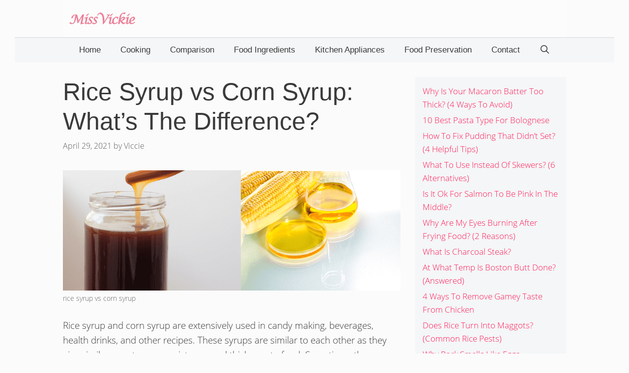

--- FILE ---
content_type: text/html; charset=UTF-8
request_url: https://missvickie.com/rice-syrup-vs-corn-syrup/
body_size: 18334
content:
<!DOCTYPE html>
<html lang="en-US">
<head>
	<meta charset="UTF-8">
	<meta http-equiv="X-UA-Compatible" content="IE=edge" />
	<link rel="profile" href="https://gmpg.org/xfn/11">
	<title>Rice Syrup vs Corn Syrup: What&#039;s The Difference? - Miss Vickie</title><link rel="stylesheet" href="https://missvickie.com/wp-content/cache/min/1/c3b84722dd389171428d73dbf72e0213.css" media="all" data-minify="1" />
<meta name='robots' content='max-image-preview:large' />

<!-- This site is optimized with the Yoast SEO plugin v12.4 - https://yoast.com/wordpress/plugins/seo/ -->
<meta name="description" content="Rice Syrup vs Corn Syrup: It is a plant-based syrup, that gives a sweet taste to food. Rice syrup is an important ingredient in cooking and baking."/>
<meta name="robots" content="max-snippet:-1, max-image-preview:large, max-video-preview:-1"/>
<link rel="canonical" href="https://missvickie.com/rice-syrup-vs-corn-syrup/" />
<meta property="og:locale" content="en_US" />
<meta property="og:type" content="article" />
<meta property="og:title" content="Rice Syrup vs Corn Syrup: What&#039;s The Difference? - Miss Vickie" />
<meta property="og:description" content="Rice Syrup vs Corn Syrup: It is a plant-based syrup, that gives a sweet taste to food. Rice syrup is an important ingredient in cooking and baking." />
<meta property="og:url" content="https://missvickie.com/rice-syrup-vs-corn-syrup/" />
<meta property="og:site_name" content="Miss Vickie" />
<meta property="article:section" content="Comparison" />
<meta property="article:published_time" content="2021-04-29T00:45:12+08:00" />
<meta property="article:modified_time" content="2021-04-29T03:17:50+08:00" />
<meta property="og:updated_time" content="2021-04-29T03:17:50+08:00" />
<meta property="og:image" content="https://missvickie.com/wp-content/uploads/2021/04/rice-syrup-vs-corn-syrup.png" />
<meta property="og:image:secure_url" content="https://missvickie.com/wp-content/uploads/2021/04/rice-syrup-vs-corn-syrup.png" />
<meta property="og:image:width" content="933" />
<meta property="og:image:height" content="333" />
<meta name="twitter:card" content="summary_large_image" />
<meta name="twitter:description" content="Rice Syrup vs Corn Syrup: It is a plant-based syrup, that gives a sweet taste to food. Rice syrup is an important ingredient in cooking and baking." />
<meta name="twitter:title" content="Rice Syrup vs Corn Syrup: What&#039;s The Difference? - Miss Vickie" />
<meta name="twitter:image" content="https://missvickie.com/wp-content/uploads/2021/04/rice-syrup-vs-corn-syrup.png" />
<script type='application/ld+json' class='yoast-schema-graph yoast-schema-graph--main'>{"@context":"https://schema.org","@graph":[{"@type":"WebSite","@id":"https://missvickie.com/#website","url":"https://missvickie.com/","name":"Miss Vickie"},{"@type":"ImageObject","@id":"https://missvickie.com/rice-syrup-vs-corn-syrup/#primaryimage","url":"https://missvickie.com/wp-content/uploads/2021/04/rice-syrup-vs-corn-syrup.png","width":933,"height":333,"caption":"rice syrup vs corn syrup"},{"@type":"WebPage","@id":"https://missvickie.com/rice-syrup-vs-corn-syrup/#webpage","url":"https://missvickie.com/rice-syrup-vs-corn-syrup/","inLanguage":"en-US","name":"Rice Syrup vs Corn Syrup: What&#039;s The Difference? - Miss Vickie","isPartOf":{"@id":"https://missvickie.com/#website"},"primaryImageOfPage":{"@id":"https://missvickie.com/rice-syrup-vs-corn-syrup/#primaryimage"},"datePublished":"2021-04-29T00:45:12+08:00","dateModified":"2021-04-29T03:17:50+08:00","author":{"@id":"https://missvickie.com/#/schema/person/d2984551efbc1d70403ac43ff645653b"},"description":"Rice Syrup vs Corn Syrup: It is a plant-based syrup, that gives a sweet taste to food. Rice syrup is an important ingredient in cooking and baking."},{"@type":["Person"],"@id":"https://missvickie.com/#/schema/person/d2984551efbc1d70403ac43ff645653b","name":"Viccie","image":{"@type":"ImageObject","@id":"https://missvickie.com/#authorlogo","url":"https://missvickie.com/wp-content/uploads/2019/12/viccie.jpg","caption":"Viccie"},"description":"Hi, I am Viccie, the owner of MissVickie.com. My team and I share pressure cooker related recipes. We love pressure cooker and post about pressure cooker recipes and tips on this blog.","sameAs":[]}]}</script>
<!-- / Yoast SEO plugin. -->

<link rel='dns-prefetch' href='//scripts.mediavine.com' />
<link rel='dns-prefetch' href='//maps.googleapis.com' />
<link rel='dns-prefetch' href='//maps.gstatic.com' />
<link rel='dns-prefetch' href='//fonts.googleapis.com' />
<link rel='dns-prefetch' href='//fonts.gstatic.com' />
<link rel='dns-prefetch' href='//ajax.googleapis.com' />
<link rel='dns-prefetch' href='//apis.google.com' />
<link rel='dns-prefetch' href='//google-analytics.com' />
<link rel='dns-prefetch' href='//www.google-analytics.com' />
<link rel='dns-prefetch' href='//ssl.google-analytics.com' />
<link rel='dns-prefetch' href='//youtube.com' />
<link rel='dns-prefetch' href='//api.pinterest.com' />
<link rel='dns-prefetch' href='//cdnjs.cloudflare.com' />
<link rel='dns-prefetch' href='//pixel.wp.com' />
<link rel='dns-prefetch' href='//connect.facebook.net' />
<link rel='dns-prefetch' href='//sitename.disqus.com' />
<link rel='dns-prefetch' href='//s0.wp.com' />
<link rel='dns-prefetch' href='//s.gravatar.com' />
<link rel='dns-prefetch' href='//stats.wp.com' />
<link href='https://fonts.gstatic.com' crossorigin rel='preconnect' />
<link rel="alternate" type="application/rss+xml" title="Miss Vickie &raquo; Feed" href="https://missvickie.com/feed/" />
<link rel="alternate" type="application/rss+xml" title="Miss Vickie &raquo; Comments Feed" href="https://missvickie.com/comments/feed/" />
<style type="text/css">
img.wp-smiley,
img.emoji {
	display: inline !important;
	border: none !important;
	box-shadow: none !important;
	height: 1em !important;
	width: 1em !important;
	margin: 0 0.07em !important;
	vertical-align: -0.1em !important;
	background: none !important;
	padding: 0 !important;
}
</style>
	


<style id='global-styles-inline-css' type='text/css'>
body{--wp--preset--color--black: #000000;--wp--preset--color--cyan-bluish-gray: #abb8c3;--wp--preset--color--white: #ffffff;--wp--preset--color--pale-pink: #f78da7;--wp--preset--color--vivid-red: #cf2e2e;--wp--preset--color--luminous-vivid-orange: #ff6900;--wp--preset--color--luminous-vivid-amber: #fcb900;--wp--preset--color--light-green-cyan: #7bdcb5;--wp--preset--color--vivid-green-cyan: #00d084;--wp--preset--color--pale-cyan-blue: #8ed1fc;--wp--preset--color--vivid-cyan-blue: #0693e3;--wp--preset--color--vivid-purple: #9b51e0;--wp--preset--gradient--vivid-cyan-blue-to-vivid-purple: linear-gradient(135deg,rgba(6,147,227,1) 0%,rgb(155,81,224) 100%);--wp--preset--gradient--light-green-cyan-to-vivid-green-cyan: linear-gradient(135deg,rgb(122,220,180) 0%,rgb(0,208,130) 100%);--wp--preset--gradient--luminous-vivid-amber-to-luminous-vivid-orange: linear-gradient(135deg,rgba(252,185,0,1) 0%,rgba(255,105,0,1) 100%);--wp--preset--gradient--luminous-vivid-orange-to-vivid-red: linear-gradient(135deg,rgba(255,105,0,1) 0%,rgb(207,46,46) 100%);--wp--preset--gradient--very-light-gray-to-cyan-bluish-gray: linear-gradient(135deg,rgb(238,238,238) 0%,rgb(169,184,195) 100%);--wp--preset--gradient--cool-to-warm-spectrum: linear-gradient(135deg,rgb(74,234,220) 0%,rgb(151,120,209) 20%,rgb(207,42,186) 40%,rgb(238,44,130) 60%,rgb(251,105,98) 80%,rgb(254,248,76) 100%);--wp--preset--gradient--blush-light-purple: linear-gradient(135deg,rgb(255,206,236) 0%,rgb(152,150,240) 100%);--wp--preset--gradient--blush-bordeaux: linear-gradient(135deg,rgb(254,205,165) 0%,rgb(254,45,45) 50%,rgb(107,0,62) 100%);--wp--preset--gradient--luminous-dusk: linear-gradient(135deg,rgb(255,203,112) 0%,rgb(199,81,192) 50%,rgb(65,88,208) 100%);--wp--preset--gradient--pale-ocean: linear-gradient(135deg,rgb(255,245,203) 0%,rgb(182,227,212) 50%,rgb(51,167,181) 100%);--wp--preset--gradient--electric-grass: linear-gradient(135deg,rgb(202,248,128) 0%,rgb(113,206,126) 100%);--wp--preset--gradient--midnight: linear-gradient(135deg,rgb(2,3,129) 0%,rgb(40,116,252) 100%);--wp--preset--duotone--dark-grayscale: url('#wp-duotone-dark-grayscale');--wp--preset--duotone--grayscale: url('#wp-duotone-grayscale');--wp--preset--duotone--purple-yellow: url('#wp-duotone-purple-yellow');--wp--preset--duotone--blue-red: url('#wp-duotone-blue-red');--wp--preset--duotone--midnight: url('#wp-duotone-midnight');--wp--preset--duotone--magenta-yellow: url('#wp-duotone-magenta-yellow');--wp--preset--duotone--purple-green: url('#wp-duotone-purple-green');--wp--preset--duotone--blue-orange: url('#wp-duotone-blue-orange');--wp--preset--font-size--small: 13px;--wp--preset--font-size--medium: 20px;--wp--preset--font-size--large: 36px;--wp--preset--font-size--x-large: 42px;}.has-black-color{color: var(--wp--preset--color--black) !important;}.has-cyan-bluish-gray-color{color: var(--wp--preset--color--cyan-bluish-gray) !important;}.has-white-color{color: var(--wp--preset--color--white) !important;}.has-pale-pink-color{color: var(--wp--preset--color--pale-pink) !important;}.has-vivid-red-color{color: var(--wp--preset--color--vivid-red) !important;}.has-luminous-vivid-orange-color{color: var(--wp--preset--color--luminous-vivid-orange) !important;}.has-luminous-vivid-amber-color{color: var(--wp--preset--color--luminous-vivid-amber) !important;}.has-light-green-cyan-color{color: var(--wp--preset--color--light-green-cyan) !important;}.has-vivid-green-cyan-color{color: var(--wp--preset--color--vivid-green-cyan) !important;}.has-pale-cyan-blue-color{color: var(--wp--preset--color--pale-cyan-blue) !important;}.has-vivid-cyan-blue-color{color: var(--wp--preset--color--vivid-cyan-blue) !important;}.has-vivid-purple-color{color: var(--wp--preset--color--vivid-purple) !important;}.has-black-background-color{background-color: var(--wp--preset--color--black) !important;}.has-cyan-bluish-gray-background-color{background-color: var(--wp--preset--color--cyan-bluish-gray) !important;}.has-white-background-color{background-color: var(--wp--preset--color--white) !important;}.has-pale-pink-background-color{background-color: var(--wp--preset--color--pale-pink) !important;}.has-vivid-red-background-color{background-color: var(--wp--preset--color--vivid-red) !important;}.has-luminous-vivid-orange-background-color{background-color: var(--wp--preset--color--luminous-vivid-orange) !important;}.has-luminous-vivid-amber-background-color{background-color: var(--wp--preset--color--luminous-vivid-amber) !important;}.has-light-green-cyan-background-color{background-color: var(--wp--preset--color--light-green-cyan) !important;}.has-vivid-green-cyan-background-color{background-color: var(--wp--preset--color--vivid-green-cyan) !important;}.has-pale-cyan-blue-background-color{background-color: var(--wp--preset--color--pale-cyan-blue) !important;}.has-vivid-cyan-blue-background-color{background-color: var(--wp--preset--color--vivid-cyan-blue) !important;}.has-vivid-purple-background-color{background-color: var(--wp--preset--color--vivid-purple) !important;}.has-black-border-color{border-color: var(--wp--preset--color--black) !important;}.has-cyan-bluish-gray-border-color{border-color: var(--wp--preset--color--cyan-bluish-gray) !important;}.has-white-border-color{border-color: var(--wp--preset--color--white) !important;}.has-pale-pink-border-color{border-color: var(--wp--preset--color--pale-pink) !important;}.has-vivid-red-border-color{border-color: var(--wp--preset--color--vivid-red) !important;}.has-luminous-vivid-orange-border-color{border-color: var(--wp--preset--color--luminous-vivid-orange) !important;}.has-luminous-vivid-amber-border-color{border-color: var(--wp--preset--color--luminous-vivid-amber) !important;}.has-light-green-cyan-border-color{border-color: var(--wp--preset--color--light-green-cyan) !important;}.has-vivid-green-cyan-border-color{border-color: var(--wp--preset--color--vivid-green-cyan) !important;}.has-pale-cyan-blue-border-color{border-color: var(--wp--preset--color--pale-cyan-blue) !important;}.has-vivid-cyan-blue-border-color{border-color: var(--wp--preset--color--vivid-cyan-blue) !important;}.has-vivid-purple-border-color{border-color: var(--wp--preset--color--vivid-purple) !important;}.has-vivid-cyan-blue-to-vivid-purple-gradient-background{background: var(--wp--preset--gradient--vivid-cyan-blue-to-vivid-purple) !important;}.has-light-green-cyan-to-vivid-green-cyan-gradient-background{background: var(--wp--preset--gradient--light-green-cyan-to-vivid-green-cyan) !important;}.has-luminous-vivid-amber-to-luminous-vivid-orange-gradient-background{background: var(--wp--preset--gradient--luminous-vivid-amber-to-luminous-vivid-orange) !important;}.has-luminous-vivid-orange-to-vivid-red-gradient-background{background: var(--wp--preset--gradient--luminous-vivid-orange-to-vivid-red) !important;}.has-very-light-gray-to-cyan-bluish-gray-gradient-background{background: var(--wp--preset--gradient--very-light-gray-to-cyan-bluish-gray) !important;}.has-cool-to-warm-spectrum-gradient-background{background: var(--wp--preset--gradient--cool-to-warm-spectrum) !important;}.has-blush-light-purple-gradient-background{background: var(--wp--preset--gradient--blush-light-purple) !important;}.has-blush-bordeaux-gradient-background{background: var(--wp--preset--gradient--blush-bordeaux) !important;}.has-luminous-dusk-gradient-background{background: var(--wp--preset--gradient--luminous-dusk) !important;}.has-pale-ocean-gradient-background{background: var(--wp--preset--gradient--pale-ocean) !important;}.has-electric-grass-gradient-background{background: var(--wp--preset--gradient--electric-grass) !important;}.has-midnight-gradient-background{background: var(--wp--preset--gradient--midnight) !important;}.has-small-font-size{font-size: var(--wp--preset--font-size--small) !important;}.has-medium-font-size{font-size: var(--wp--preset--font-size--medium) !important;}.has-large-font-size{font-size: var(--wp--preset--font-size--large) !important;}.has-x-large-font-size{font-size: var(--wp--preset--font-size--x-large) !important;}
</style>














<style id='generate-style-inline-css' type='text/css'>
.post-navigation {display:none;}
body{background-color:#fbfbfb;color:#3a3a3a;}a, a:visited{color:#ff1956;}a:hover, a:focus, a:active{color:#000000;}body .grid-container{max-width:1024px;}.site-header .header-image{width:140px;}body, button, input, select, textarea{font-family:"Open Sans Local";font-weight:300;font-size:19px;}body{line-height:1.6;}.entry-content > [class*="wp-block-"]:not(:last-child){margin-bottom:1.5em;}.main-title{text-transform:uppercase;font-size:29px;}.main-navigation a, .menu-toggle{font-family:"Open Sans", sans-serif;font-weight:400;text-transform:capitalize;font-size:17px;}.main-navigation .main-nav ul ul li a{font-size:14px;}.widget-title{font-family:"Open Sans", sans-serif;font-weight:400;text-transform:capitalize;}button:not(.menu-toggle),html input[type="button"],input[type="reset"],input[type="submit"],.button,.button:visited,.wp-block-button .wp-block-button__link{font-weight:500;text-transform:uppercase;font-size:14px;}h1{font-family:"Open Sans", sans-serif;font-weight:normal;font-size:50px;}h2{font-family:"Open Sans", sans-serif;font-weight:normal;}h3{font-family:"Open Sans", sans-serif;font-size:24px;}h4{font-weight:700;font-size:18px;}@media (max-width:768px){.main-title{font-size:30px;}h1{font-size:30px;}h2{font-size:24px;}}.top-bar{background-color:#000000;color:#ffffff;}.top-bar a,.top-bar a:visited{color:#ffffff;}.top-bar a:hover{color:#303030;}.site-header{background-color:rgba(252,252,252,0.92);color:#3a3a3a;}.site-header a,.site-header a:visited{color:#3a3a3a;}.main-title a,.main-title a:hover,.main-title a:visited{color:#222222;}.site-description{color:#757575;}.main-navigation,.main-navigation ul ul{background-color:#f4f6f7;}.main-navigation .main-nav ul li a,.menu-toggle{color:#3a3a3a;}.main-navigation .main-nav ul li:hover > a,.main-navigation .main-nav ul li:focus > a, .main-navigation .main-nav ul li.sfHover > a{color:#3a3a3a;background-color:rgba(255,84,129,0);}button.menu-toggle:hover,button.menu-toggle:focus,.main-navigation .mobile-bar-items a,.main-navigation .mobile-bar-items a:hover,.main-navigation .mobile-bar-items a:focus{color:#3a3a3a;}.main-navigation .main-nav ul li[class*="current-menu-"] > a{color:#3a3a3a;background-color:rgba(63,63,63,0);}.main-navigation .main-nav ul li[class*="current-menu-"] > a:hover,.main-navigation .main-nav ul li[class*="current-menu-"].sfHover > a{color:#3a3a3a;background-color:rgba(63,63,63,0);}.navigation-search input[type="search"],.navigation-search input[type="search"]:active{color:rgba(255,84,129,0);background-color:rgba(255,84,129,0);}.navigation-search input[type="search"]:focus{color:#3a3a3a;background-color:rgba(255,84,129,0);}.main-navigation ul ul{background-color:#3a3a3a;}.main-navigation .main-nav ul ul li a{color:#ffffff;}.main-navigation .main-nav ul ul li:hover > a,.main-navigation .main-nav ul ul li:focus > a,.main-navigation .main-nav ul ul li.sfHover > a{color:#ffffff;background-color:#4f4f4f;}.main-navigation .main-nav ul ul li[class*="current-menu-"] > a{color:#ffffff;background-color:#4f4f4f;}.main-navigation .main-nav ul ul li[class*="current-menu-"] > a:hover,.main-navigation .main-nav ul ul li[class*="current-menu-"].sfHover > a{color:#ffffff;background-color:#4f4f4f;}.separate-containers .inside-article, .separate-containers .comments-area, .separate-containers .page-header, .one-container .container, .separate-containers .paging-navigation, .inside-page-header{background-color:#fbfbfb;}.entry-title a,.entry-title a:visited{color:#000000;}.entry-title a:hover{color:#000000;}.entry-meta{color:#595959;}.entry-meta a,.entry-meta a:visited{color:#595959;}.entry-meta a:hover{color:#222222;}h2{color:#222222;}.sidebar .widget{background-color:#f4f6f7;}.sidebar .widget .widget-title{color:#3a3a3a;}.footer-widgets{color:#3a3a3a;background-color:#f4f6f7;}.footer-widgets a,.footer-widgets a:visited{color:#ff1956;}.footer-widgets a:hover{color:#222222;}.footer-widgets .widget-title{color:#ff1956;}.site-info{color:#ff1956;background-color:#eaebed;}.site-info a,.site-info a:visited{color:#0a0a0a;}.site-info a:hover{color:#606060;}.footer-bar .widget_nav_menu .current-menu-item a{color:#606060;}input[type="text"],input[type="email"],input[type="url"],input[type="password"],input[type="search"],input[type="tel"],input[type="number"],textarea,select{color:#666666;background-color:#fafafa;border-color:#cccccc;}input[type="text"]:focus,input[type="email"]:focus,input[type="url"]:focus,input[type="password"]:focus,input[type="search"]:focus,input[type="tel"]:focus,input[type="number"]:focus,textarea:focus,select:focus{color:#666666;background-color:#ffffff;border-color:#bfbfbf;}button,html input[type="button"],input[type="reset"],input[type="submit"],a.button,a.button:visited,a.wp-block-button__link:not(.has-background){color:#ffffff;background-color:#ff1956;}button:hover,html input[type="button"]:hover,input[type="reset"]:hover,input[type="submit"]:hover,a.button:hover,button:focus,html input[type="button"]:focus,input[type="reset"]:focus,input[type="submit"]:focus,a.button:focus,a.wp-block-button__link:not(.has-background):active,a.wp-block-button__link:not(.has-background):focus,a.wp-block-button__link:not(.has-background):hover{color:#b5005a;background-color:#ffffff;}.generate-back-to-top,.generate-back-to-top:visited{background-color:#ff1956;color:#ffffff;}.generate-back-to-top:hover,.generate-back-to-top:focus{background-color:rgba( 0,0,0,0.6 );color:#ffffff;}.inside-header{padding:20px 10px 20px 10px;}.separate-containers .inside-article, .separate-containers .comments-area, .separate-containers .page-header, .separate-containers .paging-navigation, .one-container .site-content, .inside-page-header{padding:0px 0px 60px 0px;}.entry-content .alignwide, body:not(.no-sidebar) .entry-content .alignfull{margin-left:-0px;width:calc(100% + 0px);max-width:calc(100% + 0px);}@media (max-width:768px){.separate-containers .inside-article, .separate-containers .comments-area, .separate-containers .page-header, .separate-containers .paging-navigation, .one-container .site-content, .inside-page-header{padding:20px;}.entry-content .alignwide, body:not(.no-sidebar) .entry-content .alignfull{margin-left:-20px;width:calc(100% + 40px);max-width:calc(100% + 40px);}}.one-container.right-sidebar .site-main,.one-container.both-right .site-main{margin-right:0px;}.one-container.left-sidebar .site-main,.one-container.both-left .site-main{margin-left:0px;}.one-container.both-sidebars .site-main{margin:0px;}.separate-containers .widget, .separate-containers .site-main > *, .separate-containers .page-header, .widget-area .main-navigation{margin-bottom:30px;}.right-sidebar.separate-containers .site-main{margin:30px 30px 30px 0px;}.left-sidebar.separate-containers .site-main{margin:30px 0px 30px 30px;}.both-sidebars.separate-containers .site-main{margin:30px;}.both-right.separate-containers .site-main{margin:30px 30px 30px 0px;}.both-right.separate-containers .inside-left-sidebar{margin-right:15px;}.both-right.separate-containers .inside-right-sidebar{margin-left:15px;}.both-left.separate-containers .site-main{margin:30px 0px 30px 30px;}.both-left.separate-containers .inside-left-sidebar{margin-right:15px;}.both-left.separate-containers .inside-right-sidebar{margin-left:15px;}.separate-containers .site-main{margin-top:30px;margin-bottom:30px;}.separate-containers .page-header-image, .separate-containers .page-header-contained, .separate-containers .page-header-image-single, .separate-containers .page-header-content-single{margin-top:30px;}.separate-containers .inside-right-sidebar, .separate-containers .inside-left-sidebar{margin-top:30px;margin-bottom:30px;}.main-navigation .main-nav ul li a,.menu-toggle,.main-navigation .mobile-bar-items a{line-height:50px;}.navigation-search input{height:50px;}.rtl .menu-item-has-children .dropdown-menu-toggle{padding-left:20px;}.rtl .main-navigation .main-nav ul li.menu-item-has-children > a{padding-right:20px;}.widget-area .widget{padding:15px;}/* End cached CSS */
.navigation-branding .main-title{font-weight:bold;text-transform:uppercase;font-size:29px;}@media (max-width:768px){.navigation-branding .main-title{font-size:30px;}}
</style>





<style id='generate-offside-inline-css' type='text/css'>
.slideout-navigation.main-navigation{background-color:#fbfbfb;}.slideout-navigation.main-navigation .main-nav ul li a{color:#3a3a3a;font-weight:normal;text-transform:none;}.slideout-navigation.main-navigation .main-nav ul li:hover > a,.slideout-navigation.main-navigation .main-nav ul li:focus > a,.slideout-navigation.main-navigation .main-nav ul li.sfHover > a{color:#fbfbfb;background-color:#3a3a3c;}.slideout-navigation.main-navigation .main-nav ul li[class*="current-menu-"] > a, .slideout-navigation.main-navigation .main-nav ul li[class*="current-menu-"] > a:hover,.slideout-navigation.main-navigation .main-nav ul li[class*="current-menu-"].sfHover > a{color:#fbfbfb;background-color:#3a3a3c;}.slideout-navigation, .slideout-navigation a{color:#3a3a3a;}.slideout-navigation button.slideout-exit{color:#3a3a3a;padding-left:20px;padding-right:20px;}
</style>

<script type='text/javascript' src='https://missvickie.com/wp-includes/js/jquery/jquery.min.js?ver=3.6.0' id='jquery-core-js'></script>

<script type='text/javascript' async="async" data-noptimize="1" data-cfasync="false" src='https://scripts.mediavine.com/tags/miss-vickie.js?ver=5.9.12' id='mv-script-wrapper-js'></script>
<link rel="https://api.w.org/" href="https://missvickie.com/wp-json/" /><link rel="alternate" type="application/json" href="https://missvickie.com/wp-json/wp/v2/posts/13779" /><link rel="EditURI" type="application/rsd+xml" title="RSD" href="https://missvickie.com/xmlrpc.php?rsd" />
<link rel="wlwmanifest" type="application/wlwmanifest+xml" href="https://missvickie.com/wp-includes/wlwmanifest.xml" /> 
<meta name="generator" content="WordPress 5.9.12" />
<link rel='shortlink' href='https://missvickie.com/?p=13779' />
<link rel="alternate" type="application/json+oembed" href="https://missvickie.com/wp-json/oembed/1.0/embed?url=https%3A%2F%2Fmissvickie.com%2Frice-syrup-vs-corn-syrup%2F" />
<link rel="alternate" type="text/xml+oembed" href="https://missvickie.com/wp-json/oembed/1.0/embed?url=https%3A%2F%2Fmissvickie.com%2Frice-syrup-vs-corn-syrup%2F&#038;format=xml" />
<style type="text/css">.aawp .aawp-tb__row--highlight{background-color:#256aaf;}.aawp .aawp-tb__row--highlight{color:#fff;}.aawp .aawp-tb__row--highlight a{color:#fff;}</style><style type="text/css" id="simple-css-output">/* open-sans-300 - latin */@font-face { font-family: 'Open Sans Local'; font-style: normal; font-weight: 300; font-display: swap; src: url('../wp-content/themes/generatepress/fonts/open-sans-v18-latin-300.eot'); /* IE9 Compat Modes */ src: local(''), url('../wp-content/themes/generatepress/fonts/open-sans-v18-latin-300.eot?#iefix') format('embedded-opentype'), /* IE6-IE8 */ url('../wp-content/themes/generatepress/fonts/open-sans-v18-latin-300.woff2') format('woff2'), /* Super Modern Browsers */ url('../wp-content/themes/generatepress/fonts/open-sans-v18-latin-300.woff') format('woff'), /* Modern Browsers */ url('../wp-content/themes/generatepress/fonts/open-sans-v18-latin-300.ttf') format('truetype'), /* Safari, Android, iOS */ url('../wp-content/themes/generatepress/fonts/open-sans-v18-latin-300.svg#OpenSans') format('svg'); /* Legacy iOS */}/* open-sans-300italic - latin */@font-face { font-family: 'Open Sans Local'; font-style: italic; font-weight: 300; font-display: swap; src: url('../wp-content/themes/generatepress/fonts/open-sans-v18-latin-300italic.eot'); /* IE9 Compat Modes */ src: local(''), url('../wp-content/themes/generatepress/fonts/open-sans-v18-latin-300italic.eot?#iefix') format('embedded-opentype'), /* IE6-IE8 */ url('../wp-content/themes/generatepress/fonts/open-sans-v18-latin-300italic.woff2') format('woff2'), /* Super Modern Browsers */ url('../wp-content/themes/generatepress/fonts/open-sans-v18-latin-300italic.woff') format('woff'), /* Modern Browsers */ url('../wp-content/themes/generatepress/fonts/open-sans-v18-latin-300italic.ttf') format('truetype'), /* Safari, Android, iOS */ url('../wp-content/themes/generatepress/fonts/open-sans-v18-latin-300italic.svg#OpenSans') format('svg'); /* Legacy iOS */}/* open-sans-regular - latin */@font-face { font-family: 'Open Sans Local'; font-style: normal; font-weight: 400; font-display: swap; src: url('../wp-content/themes/generatepress/fonts/open-sans-v18-latin-regular.eot'); /* IE9 Compat Modes */ src: local(''), url('../wp-content/themes/generatepress/fonts/open-sans-v18-latin-regular.eot?#iefix') format('embedded-opentype'), /* IE6-IE8 */ url('../wp-content/themes/generatepress/fonts/open-sans-v18-latin-regular.woff2') format('woff2'), /* Super Modern Browsers */ url('../wp-content/themes/generatepress/fonts/open-sans-v18-latin-regular.woff') format('woff'), /* Modern Browsers */ url('../wp-content/themes/generatepress/fonts/open-sans-v18-latin-regular.ttf') format('truetype'), /* Safari, Android, iOS */ url('../wp-content/themes/generatepress/fonts/open-sans-v18-latin-regular.svg#OpenSans') format('svg'); /* Legacy iOS */}/* open-sans-italic - latin */@font-face { font-family: 'Open Sans Local'; font-style: italic; font-weight: 400; font-display: swap; src: url('../wp-content/themes/generatepress/fonts/open-sans-v18-latin-italic.eot'); /* IE9 Compat Modes */ src: local(''), url('../wp-content/themes/generatepress/fonts/open-sans-v18-latin-italic.eot?#iefix') format('embedded-opentype'), /* IE6-IE8 */ url('../wp-content/themes/generatepress/fonts/open-sans-v18-latin-italic.woff2') format('woff2'), /* Super Modern Browsers */ url('../wp-content/themes/generatepress/fonts/open-sans-v18-latin-italic.woff') format('woff'), /* Modern Browsers */ url('../wp-content/themes/generatepress/fonts/open-sans-v18-latin-italic.ttf') format('truetype'), /* Safari, Android, iOS */ url('../wp-content/themes/generatepress/fonts/open-sans-v18-latin-italic.svg#OpenSans') format('svg'); /* Legacy iOS */}/* open-sans-600 - latin */@font-face { font-family: 'Open Sans Local'; font-style: normal; font-weight: 600; font-display: swap; src: url('../wp-content/themes/generatepress/fonts/open-sans-v18-latin-600.eot'); /* IE9 Compat Modes */ src: local(''), url('../wp-content/themes/generatepress/fonts/open-sans-v18-latin-600.eot?#iefix') format('embedded-opentype'), /* IE6-IE8 */ url('../wp-content/themes/generatepress/fonts/open-sans-v18-latin-600.woff2') format('woff2'), /* Super Modern Browsers */ url('../wp-content/themes/generatepress/fonts/open-sans-v18-latin-600.woff') format('woff'), /* Modern Browsers */ url('../wp-content/themes/generatepress/fonts/open-sans-v18-latin-600.ttf') format('truetype'), /* Safari, Android, iOS */ url('../wp-content/themes/generatepress/fonts/open-sans-v18-latin-600.svg#OpenSans') format('svg'); /* Legacy iOS */}/* open-sans-600italic - latin */@font-face { font-family: 'Open Sans Local'; font-style: italic; font-weight: 600; font-display: swap; src: url('../wp-content/themes/generatepress/fonts/open-sans-v18-latin-600italic.eot'); /* IE9 Compat Modes */ src: local(''), url('../wp-content/themes/generatepress/fonts/open-sans-v18-latin-600italic.eot?#iefix') format('embedded-opentype'), /* IE6-IE8 */ url('../wp-content/themes/generatepress/fonts/open-sans-v18-latin-600italic.woff2') format('woff2'), /* Super Modern Browsers */ url('../wp-content/themes/generatepress/fonts/open-sans-v18-latin-600italic.woff') format('woff'), /* Modern Browsers */ url('../wp-content/themes/generatepress/fonts/open-sans-v18-latin-600italic.ttf') format('truetype'), /* Safari, Android, iOS */ url('../wp-content/themes/generatepress/fonts/open-sans-v18-latin-600italic.svg#OpenSans') format('svg'); /* Legacy iOS */}/* open-sans-700 - latin */@font-face { font-family: 'Open Sans Local'; font-style: normal; font-weight: 700; font-display: swap; src: url('../wp-content/themes/generatepress/fonts/open-sans-v18-latin-700.eot'); /* IE9 Compat Modes */ src: local(''), url('../wp-content/themes/generatepress/fonts/open-sans-v18-latin-700.eot?#iefix') format('embedded-opentype'), /* IE6-IE8 */ url('../wp-content/themes/generatepress/fonts/open-sans-v18-latin-700.woff2') format('woff2'), /* Super Modern Browsers */ url('../wp-content/themes/generatepress/fonts/open-sans-v18-latin-700.woff') format('woff'), /* Modern Browsers */ url('../wp-content/themes/generatepress/fonts/open-sans-v18-latin-700.ttf') format('truetype'), /* Safari, Android, iOS */ url('../wp-content/themes/generatepress/fonts/open-sans-v18-latin-700.svg#OpenSans') format('svg'); /* Legacy iOS */}/* open-sans-700italic - latin */@font-face { font-family: 'Open Sans Local'; font-style: italic; font-weight: 700; font-display: swap; src: url('../wp-content/themes/generatepress/fonts/open-sans-v18-latin-700italic.eot'); /* IE9 Compat Modes */ src: local(''), url('../wp-content/themes/generatepress/fonts/open-sans-v18-latin-700italic.eot?#iefix') format('embedded-opentype'), /* IE6-IE8 */ url('../wp-content/themes/generatepress/fonts/open-sans-v18-latin-700italic.woff2') format('woff2'), /* Super Modern Browsers */ url('../wp-content/themes/generatepress/fonts/open-sans-v18-latin-700italic.woff') format('woff'), /* Modern Browsers */ url('../wp-content/themes/generatepress/fonts/open-sans-v18-latin-700italic.ttf') format('truetype'), /* Safari, Android, iOS */ url('../wp-content/themes/generatepress/fonts/open-sans-v18-latin-700italic.svg#OpenSans') format('svg'); /* Legacy iOS */}/* open-sans-800 - latin */@font-face { font-family: 'Open Sans Local'; font-style: normal; font-weight: 800; font-display: swap; src: url('../wp-content/themes/generatepress/fonts/open-sans-v18-latin-800.eot'); /* IE9 Compat Modes */ src: local(''), url('../wp-content/themes/generatepress/fonts/open-sans-v18-latin-800.eot?#iefix') format('embedded-opentype'), /* IE6-IE8 */ url('../wp-content/themes/generatepress/fonts/open-sans-v18-latin-800.woff2') format('woff2'), /* Super Modern Browsers */ url('../wp-content/themes/generatepress/fonts/open-sans-v18-latin-800.woff') format('woff'), /* Modern Browsers */ url('../wp-content/themes/generatepress/fonts/open-sans-v18-latin-800.ttf') format('truetype'), /* Safari, Android, iOS */ url('../wp-content/themes/generatepress/fonts/open-sans-v18-latin-800.svg#OpenSans') format('svg'); /* Legacy iOS */}/* open-sans-800italic - latin */@font-face { font-family: 'Open Sans Local'; font-style: italic; font-weight: 800; font-display: swap; src: url('../wp-content/themes/generatepress/fonts/open-sans-v18-latin-800italic.eot'); /* IE9 Compat Modes */ src: local(''), url('../wp-content/themes/generatepress/fonts/open-sans-v18-latin-800italic.eot?#iefix') format('embedded-opentype'), /* IE6-IE8 */ url('../wp-content/themes/generatepress/fonts/open-sans-v18-latin-800italic.woff2') format('woff2'), /* Super Modern Browsers */ url('../wp-content/themes/generatepress/fonts/open-sans-v18-latin-800italic.woff') format('woff'), /* Modern Browsers */ url('../wp-content/themes/generatepress/fonts/open-sans-v18-latin-800italic.ttf') format('truetype'), /* Safari, Android, iOS */ url('../wp-content/themes/generatepress/fonts/open-sans-v18-latin-800italic.svg#OpenSans') format('svg'); /* Legacy iOS */}</style><style type="text/css" id="tve_global_variables">:root{}</style><style type="text/css">
.tasty-recipes-rating-solid.tasty-recipes-clip-10{-webkit-clip-path:polygon(0 0,10% 0,10% 100%,0 100%);clip-path:polygon(0 0,10% 0,10% 100%,0 100%)}.tasty-recipes-rating-solid.tasty-recipes-clip-20{-webkit-clip-path:polygon(0 0,20% 0,20% 100%,0 100%);clip-path:polygon(0 0,20% 0,20% 100%,0 100%)}.tasty-recipes-rating-solid.tasty-recipes-clip-30{-webkit-clip-path:polygon(0 0,30% 0,30% 100%,0 100%);clip-path:polygon(0 0,30% 0,30% 100%,0 100%)}.tasty-recipes-rating-solid.tasty-recipes-clip-40{-webkit-clip-path:polygon(0 0,40% 0,40% 100%,0 100%);clip-path:polygon(0 0,40% 0,40% 100%,0 100%)}.tasty-recipes-rating-solid.tasty-recipes-clip-50{-webkit-clip-path:polygon(0 0,50% 0,50% 100%,0 100%);clip-path:polygon(0 0,50% 0,50% 100%,0 100%)}.tasty-recipes-rating-solid.tasty-recipes-clip-60{-webkit-clip-path:polygon(0 0,60% 0,60% 100%,0 100%);clip-path:polygon(0 0,60% 0,60% 100%,0 100%)}.tasty-recipes-rating-solid.tasty-recipes-clip-70{-webkit-clip-path:polygon(0 0,70% 0,70% 100%,0 100%);clip-path:polygon(0 0,70% 0,70% 100%,0 100%)}.tasty-recipes-rating-solid.tasty-recipes-clip-80{-webkit-clip-path:polygon(0 0,80% 0,80% 100%,0 100%);clip-path:polygon(0 0,80% 0,80% 100%,0 100%)}.tasty-recipes-rating-solid.tasty-recipes-clip-90{-webkit-clip-path:polygon(0 0,90% 0,90% 100%,0 100%);clip-path:polygon(0 0,90% 0,90% 100%,0 100%)}.tasty-recipes-rating-outline{display:inline-block;height:1em;width:1em}.tasty-recipes-rating-outline.tasty-recipes-clip-0 svg{fill:url(#tasty-recipes-clip-0)}.tasty-recipes-rating-outline.tasty-recipes-clip-10 svg{fill:url(#tasty-recipes-clip-10)}.tasty-recipes-rating-outline.tasty-recipes-clip-20 svg{fill:url(#tasty-recipes-clip-20)}.tasty-recipes-rating-outline.tasty-recipes-clip-30 svg{fill:url(#tasty-recipes-clip-30)}.tasty-recipes-rating-outline.tasty-recipes-clip-40 svg{fill:url(#tasty-recipes-clip-40)}.tasty-recipes-rating-outline.tasty-recipes-clip-50 svg{fill:url(#tasty-recipes-clip-50)}.tasty-recipes-rating-outline.tasty-recipes-clip-60 svg{fill:url(#tasty-recipes-clip-60)}.tasty-recipes-rating-outline.tasty-recipes-clip-70 svg{fill:url(#tasty-recipes-clip-70)}.tasty-recipes-rating-outline.tasty-recipes-clip-80 svg{fill:url(#tasty-recipes-clip-80)}.tasty-recipes-rating-outline.tasty-recipes-clip-90 svg{fill:url(#tasty-recipes-clip-90)}.tasty-recipes-rating-outline.tasty-recipes-clip-100 svg{fill:url(#tasty-recipes-clip-100)}.comment-content .tasty-recipes-rating-outline.tasty-recipes-clip-100 svg{fill:currentColor}.tasty-recipes-comment-form{border:none;margin:0;padding:0}.tasty-recipes-comment-form .tasty-recipes-ratings-buttons{direction:rtl;display:block;text-align:left;unicode-bidi:bidi-override}.tasty-recipes-comment-form .tasty-recipes-ratings-buttons input[type=radio]{clip:auto}.tasty-recipes-comment-form .tasty-recipes-ratings-buttons>span{display:inline-block;position:relative;width:1.1em}.tasty-recipes-comment-form .tasty-recipes-ratings-buttons>span i{font-style:normal}.tasty-recipes-comment-form .tasty-recipes-ratings-buttons>span .unchecked{display:inline-block}.tasty-recipes-comment-form .tasty-recipes-ratings-buttons>input:checked~span .unchecked,.tasty-recipes-comment-form .tasty-recipes-ratings-buttons>span .checked{display:none}.tasty-recipes-comment-form .tasty-recipes-ratings-buttons>input:checked~span .checked{display:inline-block}@media only screen and (min-width:1024px){.tasty-recipes-comment-form .tasty-recipes-ratings-buttons:not(:hover)>input:checked~span .unchecked,.tasty-recipes-comment-form .tasty-recipes-ratings-buttons>:hover .unchecked,.tasty-recipes-comment-form .tasty-recipes-ratings-buttons>:hover~span .unchecked{display:none}.tasty-recipes-comment-form .tasty-recipes-ratings-buttons:not(:hover)>input:checked~span .checked,.tasty-recipes-comment-form .tasty-recipes-ratings-buttons>:hover .checked,.tasty-recipes-comment-form .tasty-recipes-ratings-buttons>:hover~span .checked{display:inline-block}}.tasty-recipes-comment-form .tasty-recipes-ratings-buttons>input{cursor:pointer;height:1.3em;margin-left:-1.4em;margin-right:0;opacity:0;position:relative;width:1.2em;z-index:2}

</style>

<link rel="preload" as="font" href="https://missvickie.com/wp-content/themes/generatepress/fonts/open-sans-v18-latin-300.woff2" crossorigin>
<link rel="preload" as="font" href="https://missvickie.com/wp-content/themes/generatepress/fonts/open-sans-v18-latin-regular.woff2" crossorigin>
<link rel="preload" as="font" href="https://missvickie.com/wp-content/themes/generatepress/fonts/generatepress.woff2" crossorigin>
<link rel="preload" as="font" href="https://missvickie.com/wp-content/themes/generatepress/fonts/open-sans-v18-latin-700.woff2" crossorigin><meta name="viewport" content="width=device-width, initial-scale=1"><meta name="p:domain_verify" content="0021a05e43fa9630ba624a184b8fcddf"/><style type="text/css" id="thrive-default-styles"></style><link rel="icon" href="https://missvickie.com/wp-content/uploads/2019/02/cropped-EasyPressureCookerRecipe-Icon-32x32.png" sizes="32x32" />
<link rel="icon" href="https://missvickie.com/wp-content/uploads/2019/02/cropped-EasyPressureCookerRecipe-Icon-192x192.png" sizes="192x192" />
<link rel="apple-touch-icon" href="https://missvickie.com/wp-content/uploads/2019/02/cropped-EasyPressureCookerRecipe-Icon-180x180.png" />
<meta name="msapplication-TileImage" content="https://missvickie.com/wp-content/uploads/2019/02/cropped-EasyPressureCookerRecipe-Icon-270x270.png" />
		<style type="text/css" id="wp-custom-css">
			/* GeneratePress Site CSS */ /* Colors */
.main-navigation ul li:after {
    background-color: #000;
}

.main-navigation .inside-navigation {
    border-top: 0.5px solid #d4d7d8;
}

.wpsp-card, .wpsp-card a, .wpsp-card .wp-show-posts-meta a, .wpsp-card .wp-show-posts-meta a:visited {
    color: #fff;
}
.navigation-search.nav-search-active {
	background-color: rgba(255,255,255,0.95);
	top: 100%;
}

/* Theme Global */
@media (min-width: 769px) {
    body {
        margin: 0 30px;
    }
}

body.single-post.no-sidebar .site-content {
    max-width: 720px;
    margin-left: auto;
    margin-right: auto;
}

/* Navigation */
.second-nav.grid-container {
    padding: 0;
}

@media (min-width: 769px) {
    .main-navigation ul li {
        position: relative;
    }

    .main-navigation ul li:after {
        content: '';
        position: absolute;
        height: 0;
        width: 100%;
        bottom: 0;
        left: 0;
        pointer-events: none;
        filter: hue-rotation(90deg);
        -webkit-filter: hue-rotation(90deg);
        -webkit-transition: height 0.35s ease;
        transition: height 0.35s ease;
    }

    .main-navigation ul li:hover:after, .main-navigation ul li.current-menu-item:after {
        height: 6px;
    }
}

/* Widgets */
.widget-title {
    margin: 1em 0;
    font-size: 0.8em !Important;
}

.widget .wp-show-posts article {
    margin-bottom: 0.5em !important;
}

.zero-padding {
    padding: 0 !important;
}

.widget.no-background {
    background-color: transparent;
}

/* Buttons */
button, html input[type="button"], input[type="reset"], input[type="submit"], a.button, a.button:visited, a.wp-block-button__link:not(.has-background) {
    pointer-events: initial !important;
    border-color: inherit;
    border: 1px solid;
}

/* Page Heros */
.page-hero.overlay {
    -webkit-box-shadow: inset 0px -180px 83px -15px rgba(0, 0, 0, 0.75);
    box-shadow: inset 0px -180px 83px -15px rgba(0, 0, 0, 0.75);
}

.gradient-overlay {
    position: relative;
    z-index: -1;
}

.gradient-overlay:after {
    content: '';
    position: absolute;
    top: 0;
    right: 0;
    bottom: 0;
    left: 0;
    background: -webkit-gradient(linear, left top, left bottom, from(rgba(3, 89, 155, .5)), to(rgba(14, 161, 234, .6)));
    background: linear-gradient(rgba(3, 89, 155, .5), rgba(14, 161, 234, .6));
    z-index: -1;
}

/* Blog */
.generate-columns .inside-article {
    padding: 0 0 15px;
}

@media (max-width: 768px) {
    .generate-columns .inside-article>*:not(.post-image) {
        padding: 0 15px;
    }
}

.generate-columns-container article .inside-article .post-image {
    margin-bottom: 0.5em;
}

.generate-columns-container article .inside-article .entry-summary {
    margin-top: 0.5em;
    font-size: 0.8em;
}

.generate-columns-container article .entry-header, .wp-show-posts-entry-header {
    display: -webkit-box;
    display: -ms-flexbox;
    display: flex;
    -webkit-box-orient: vertical;
    -webkit-box-direction: reverse;
    -ms-flex-direction: column-reverse;
    flex-direction: column-reverse;
}

@media (min-width: 768px) {
.generate-columns-container article .entry-header .entry-title, .wp-show-posts article .wp-show-posts-entry-title {
    line-height: 2.5ex;
    height: 5ex;
    overflow: hidden;
    text-overflow: ellipsis;
}
}

.wp-show-posts .wp-show-posts-inner {
    overflow: hidden;
}

@media (min-width: 420px) {
.wpsp-align .wp-show-posts-image {
    margin-bottom: 0;
}
}
.wpsp-align .wp-show-posts-image a, .wpsp-align .wp-show-posts-image img {
    height: 100%;
}

.generate-columns-container article .inside-article img, .wp-show-posts-image img {
    -o-object-fit: cover !important;
    object-fit: cover !important;
}

/* WPSP Grids */
/* Single column align side image */
/* Add wpsp-align class to to WPSP List shortcode wrapper */
@media (min-width: 420px) {
    .wpsp-align .wp-show-posts-inner {
        display: -webkit-box;
        display: -ms-flexbox;
        display: flex;
    }

    .wpsp-align .wp-show-posts-inner>div {
        -webkit-box-flex: 1;
        -ms-flex: 1;
        flex: 1;
        display: -webkit-box;
        display: -ms-flexbox;
        display: flex;
        -webkit-box-orient: vertical;
        -webkit-box-direction: normal;
        -ms-flex-direction: column;
        flex-direction: column;
        -webkit-box-pack: center;
        -ms-flex-pack: center;
        justify-content: center;
    }
}

@media (max-width: 768px) and (min-width: 420px) {
    .wpsp-align .wp-show-posts-inner .wp-show-posts-image {
        margin-right: 1.5em;
    }
}

/* magazine Grid Golden Ratio 5 block standard */
/* Add wpsp-grid class to WPSP List shortcode wrapper */
@media (min-width: 600px) {
    .wpsp-grid .wp-show-posts {
        display: grid;
    }
}

@media (min-width: 900px) {
    .wpsp-grid .wp-show-posts {
        grid-template-columns: repeat(8, 1fr);
        grid-template-rows: 1fr auto;
    }
	
    .wpsp-grid .wp-show-posts article:first-child {
        grid-column: 1 / 5;
        grid-row: 1 / 4;
    }

    .wpsp-grid .wp-show-posts article:nth-child(2) {
        grid-column: 5 / end;
        grid-row: 1 / 2;
    }

    .wpsp-grid .wp-show-posts article:nth-child(3) {
        grid-column: 5 / 7;
        grid-row: 2 / 4;
    }

    .wpsp-grid .wp-show-posts article:nth-child(4) {
        grid-column: 7 / end;
        grid-row: 2 / 4;
    }
}

@media (max-width: 899px) and (min-width: 600px) {
    .wpsp-grid .wp-show-posts article {
        grid-column: span 4;
    }

    .wpsp-grid .wp-show-posts article:nth-child(3), .wpsp-grid .wp-show-posts article:nth-child(4) {
        grid-row: 3;
        grid-column: span 2;
    }
}

.wpsp-grid article:not(:first-child) .wp-show-posts-image a img {
    height: 250px;
    width: 100%;
    -o-object-fit: cover;
    object-fit: cover;
}

.wpsp-grid article:first-child .wp-show-posts-image a img {
    height: 500px;
    width: 100%;
    -o-object-fit: cover;
    object-fit: cover;
}

.wpsp-grid article:not(:first-child) .wp-show-posts-entry-summary, .wpsp-grid article:not(:first-child) .wp-show-posts-entry-meta-below-post, .wpsp-grid article:not(:first-child) .wpsp-read-more {
    display: none;
}

/* WPSP Card Styling */
/* Add wpsp-card class to WPSP List shortcode wrapper */
.wpsp-card .wp-show-posts-meta a, .wpsp-card .wp-show-posts-meta a:visited {
    font-size: 1em;
    font-weight: 500;
    text-transform: uppercase;
}

:not(.widget).wpsp-card .wp-show-posts article, .wpsp-card .wp-show-posts-image {
    margin-bottom: 0 !important;
}

.wpsp-card .wp-show-posts-inner {
    position: relative;
    -webkit-box-sizing: border-box;
    box-sizing: border-box;
}

.wpsp-card .wpsp-content-wrap {
    position: absolute;
    bottom: 0;
    left: 0;
    right: 0;
    padding: 5% 8%;
    -webkit-box-sizing: border-box;
    box-sizing: border-box;
    background-color: rgba(0, 0, 0, 0.35);
    background: -webkit-gradient(linear, left bottom, left top, color-stop(30%, rgba(80, 50, 50, 0.5)), to(rgba(0, 0, 0, 0)));
    background: linear-gradient(0deg, rgba(80, 50, 50, 0.5) 30%, rgba(0, 0, 0, 0) 100%);
    pointer-events: none;
}

.wpsp-card article {
    position: relative;
    overflow: hidden;
}

.wpsp-card article, .wpsp-card article .wp-show-posts-image img {
    -webkit-backface-visibility: hidden;
    -webkit-transition: 0.3s all ease;
    transition: 0.3s all ease;
}

.wpsp-card article:hover .wp-show-posts-image img {
    -webkit-transform: scale(1.1);
    transform: scale(1.1);
    -webkit-transition: 0.3s all ease;
    transition: 0.3s all ease;
}

/* Post Navigation */
#post-nav a {
    -webkit-box-flex: 1;
    -ms-flex: 1 0 50%;
    flex: 1 0 50%;
    -webkit-box-sizing: border-box;
    box-sizing: border-box;
}

@media (max-width: 768px) {
    #post-nav a {
        -webkit-box-flex: 1;
        -ms-flex: 1 0 100%;
        flex: 1 0 100%;
    }
}

#post-nav, #post-nav .post-nav-wrap {
    display: -webkit-box;
    display: -ms-flexbox;
    display: flex;
    -webkit-box-sizing: border-box;
    box-sizing: border-box;
}

#post-nav {
    -ms-flex-wrap: wrap;
    flex-wrap: wrap;
    margin-top: 60px;
}

#post-nav .post-nav-wrap {
    background-size: cover !important;
    background-position: center center !important;
    min-height: 120px;
    height: 100%;
    padding: calc(6% + 1em) 5%;
    -webkit-box-shadow: inset 0 -50px 70px 20px rgba(0, 0, 0, 0.5);
    box-shadow: inset 0 -50px 70px 20px rgba(0, 0, 0, 0.5);
    -webkit-transition: -webkit-box-shadow 500ms;
    transition: -webkit-box-shadow 500ms;
    transition: box-shadow 500ms;
    transition: box-shadow 500ms, -webkit-box-shadow 500ms;
    position: relative;
	box-sizing: border-box;
}

#post-nav .post-nav-wrap:hover {
    -webkit-box-shadow: inset 0 -90px 70px 20px rgba(0, 0, 0, 0.5);
    box-shadow: inset 0 -90px 70px 20px rgba(0, 0, 0, 0.5);
}

.post-nav-wrap>* {
    color: #fff;
}

.post-nav-date {
    font-size: 0.9em;
}

.post-nav-title {
    margin: 5px 0 !important;
}

.post-nav {
    min-width: 60px;
    position: absolute;
    top: 0;
    border-radius: 0 0 2px 0;
}

.post-nav:first-child {
    left: 0;
}

.post-nav:last-child {
    right: 0;
}

.post-nav {
    padding: 6px 12px;
    border-radius: 3px;
    font-size: 0.7em;
    text-transform: uppercase;
    background-color: #ff1956;
    color: #fff !important;
}

.header-widget .lsi-social-icons li {
	margin-bottom: 0 !important;
}

body .happyforms-flex {
	padding: 0;
} /* End GeneratePress Site CSS */

/*
 * YouTube video are out of alignment (desktop / mobile)
 */

iframe[src*="youtube"] {
	max-height: 400px;
}

/*mediavine sidebar fix*/
@media only screen and (min-width:769px) {
.right-sidebar .content-area {
      max-width: calc(100% - 300px)!important;
	}
	.right-sidebar .sidebar {
		min-width: 300px!important;
}
}

@media only screen and (max-width: 359px) {
.inside-article {
    padding-left:10px!important;
    padding-right:10px!important;
}
}
/*end mediavine sidebar fix*/		</style>
		<noscript><style id="rocket-lazyload-nojs-css">.rll-youtube-player, [data-lazy-src]{display:none !important;}</style></noscript></head>

<body data-rsssl=1 class="post-template-default single single-post postid-13779 single-format-standard wp-custom-logo wp-embed-responsive aawp-custom post-image-above-header post-image-aligned-center slideout-enabled slideout-mobile sticky-menu-fade right-sidebar nav-below-header contained-header separate-containers active-footer-widgets-3 nav-search-enabled nav-aligned-center header-aligned-left dropdown-hover featured-image-active" itemtype="https://schema.org/Blog" itemscope>
	<a class="screen-reader-text skip-link" href="#content" title="Skip to content">Skip to content</a>		<header id="masthead" class="site-header grid-container grid-parent" itemtype="https://schema.org/WPHeader" itemscope>
			<div class="inside-header">
				<div class="site-logo">
				<a href="https://missvickie.com/" title="Miss Vickie" rel="home">
					<img  class="header-image" alt="Miss Vickie" src="data:image/svg+xml,%3Csvg%20xmlns='http://www.w3.org/2000/svg'%20viewBox='0%200%20187%2048'%3E%3C/svg%3E" title="Miss Vickie" data-lazy-srcset="https://missvickie.com/wp-content/uploads/2019/12/cropped-miss_vickie-logo-e1654744431664.png 1x, https://missvickie.com/wp-content/uploads/2019/12/cropped-miss_vickie-logo-e1654744431664.png 2x" width="187" height="48" data-lazy-src="https://missvickie.com/wp-content/uploads/2019/12/cropped-miss_vickie-logo-e1654744431664.png" /><noscript><img  class="header-image" alt="Miss Vickie" src="https://missvickie.com/wp-content/uploads/2019/12/cropped-miss_vickie-logo-e1654744431664.png" title="Miss Vickie" srcset="https://missvickie.com/wp-content/uploads/2019/12/cropped-miss_vickie-logo-e1654744431664.png 1x, https://missvickie.com/wp-content/uploads/2019/12/cropped-miss_vickie-logo-e1654744431664.png 2x" width="187" height="48" /></noscript>
				</a>
			</div>			</div><!-- .inside-header -->
		</header><!-- #masthead -->
				<nav id="site-navigation" class="main-navigation" itemtype="https://schema.org/SiteNavigationElement" itemscope>
			<div class="inside-navigation">
				<form method="get" class="search-form navigation-search" action="https://missvickie.com/">
				<input type="search" class="search-field" value="" name="s" title="Search" />
			</form>		<div class="mobile-bar-items">
						<span class="search-item" title="Search">
				<a href="#">
					<span class="screen-reader-text">Search</span>
				</a>
			</span>
		</div><!-- .mobile-bar-items -->
						<button class="menu-toggle" aria-controls="primary-menu" aria-expanded="false">
										<span class="mobile-menu">Menu</span>
				</button>
				<div id="primary-menu" class="main-nav"><ul id="menu-main-menu" class=" menu sf-menu"><li id="menu-item-33736" class="menu-item menu-item-type-post_type menu-item-object-page menu-item-home menu-item-33736"><a href="https://missvickie.com/">Home</a></li>
<li id="menu-item-33730" class="menu-item menu-item-type-taxonomy menu-item-object-category menu-item-33730"><a href="https://missvickie.com/category/cooking/">Cooking</a></li>
<li id="menu-item-33731" class="menu-item menu-item-type-taxonomy menu-item-object-category current-post-ancestor current-menu-parent current-post-parent menu-item-33731"><a href="https://missvickie.com/category/comparison/">Comparison</a></li>
<li id="menu-item-33732" class="menu-item menu-item-type-taxonomy menu-item-object-category menu-item-33732"><a href="https://missvickie.com/category/food-ingredients/">Food Ingredients</a></li>
<li id="menu-item-33733" class="menu-item menu-item-type-taxonomy menu-item-object-category menu-item-33733"><a href="https://missvickie.com/category/kitchen-appliances/">Kitchen Appliances</a></li>
<li id="menu-item-33734" class="menu-item menu-item-type-taxonomy menu-item-object-category menu-item-33734"><a href="https://missvickie.com/category/food-preservation/">Food Preservation</a></li>
<li id="menu-item-33735" class="menu-item menu-item-type-post_type menu-item-object-page menu-item-33735"><a href="https://missvickie.com/contact/">Contact</a></li>
<li class="search-item" title="Search"><a href="#"><span class="screen-reader-text">Search</span></a></li></ul></div>			</div><!-- .inside-navigation -->
		</nav><!-- #site-navigation -->
		
	<div id="page" class="hfeed site grid-container container grid-parent">
		<div id="content" class="site-content">
			
	<div id="primary" class="content-area grid-parent mobile-grid-100 grid-70 tablet-grid-70">
		<main id="main" class="site-main">
			
<article id="post-13779" class="post-13779 post type-post status-publish format-standard has-post-thumbnail hentry category-comparison mv-content-wrapper" itemtype="https://schema.org/CreativeWork" itemscope>
	<div class="inside-article">
		
		<header class="entry-header">
			<h1 class="entry-title" itemprop="headline">Rice Syrup vs Corn Syrup: What&#8217;s The Difference?</h1>			<div class="entry-meta">
				<span class="posted-on"><a href="https://missvickie.com/rice-syrup-vs-corn-syrup/" title="8:45 am" rel="bookmark"><time class="updated" datetime="2021-04-29T11:17:50+08:00" itemprop="dateModified">April 29, 2021</time><time class="entry-date published" datetime="2021-04-29T08:45:12+08:00" itemprop="datePublished">April 29, 2021</time></a></span> <span class="byline"><span class="author vcard" itemprop="author" itemtype="https://schema.org/Person" itemscope>by <a class="url fn n" href="https://missvickie.com/author/easypressirecookerrecipe/" title="View all posts by Viccie" rel="author" itemprop="url"><span class="author-name" itemprop="name">Viccie</span></a></span></span>			</div><!-- .entry-meta -->
				</header><!-- .entry-header -->

		
		<div class="entry-content" itemprop="text">
			<figure id="attachment_13780" aria-describedby="caption-attachment-13780" style="width: 923px" class="wp-caption alignnone"><img class="size-full wp-image-13780" src="data:image/svg+xml,%3Csvg%20xmlns='http://www.w3.org/2000/svg'%20viewBox='0%200%20933%20333'%3E%3C/svg%3E" alt="rice syrup vs corn syrup" width="933" height="333" data-lazy-srcset="https://missvickie.com/wp-content/uploads/2021/04/rice-syrup-vs-corn-syrup.png 933w, https://missvickie.com/wp-content/uploads/2021/04/rice-syrup-vs-corn-syrup-300x107.png 300w, https://missvickie.com/wp-content/uploads/2021/04/rice-syrup-vs-corn-syrup-768x274.png 768w" data-lazy-sizes="(max-width: 933px) 100vw, 933px" data-lazy-src="https://missvickie.com/wp-content/uploads/2021/04/rice-syrup-vs-corn-syrup.png" /><noscript><img class="size-full wp-image-13780" src="https://missvickie.com/wp-content/uploads/2021/04/rice-syrup-vs-corn-syrup.png" alt="rice syrup vs corn syrup" width="933" height="333" srcset="https://missvickie.com/wp-content/uploads/2021/04/rice-syrup-vs-corn-syrup.png 933w, https://missvickie.com/wp-content/uploads/2021/04/rice-syrup-vs-corn-syrup-300x107.png 300w, https://missvickie.com/wp-content/uploads/2021/04/rice-syrup-vs-corn-syrup-768x274.png 768w" sizes="(max-width: 933px) 100vw, 933px" /></noscript><figcaption id="caption-attachment-13780" class="wp-caption-text">rice syrup vs corn syrup</figcaption></figure>
<p>Rice syrup and corn syrup are extensively used in candy making, beverages, health drinks, and other recipes. These syrups are similar to each other as they give similar sweetness, consistency, and thickness to food. Sometimes the syrups are interchanged in recipes as they have a similar effect on food. Rice syrup is common in the beverages and confectionary industry.</p>
<p>But what is the difference between these two syrups? Why should we choose them as an alternative and on what basis? These are the questions you might encounter while preferring one option over the other. So, we will compare both syrups to make it easy for you to understand which syrup is better to use.</p>
<h2>Rice Syrup vs Corn Syrup</h2>
<h3><strong>What is Rice Syrup?</strong></h3>
<p>It is a plant-based syrup, that gives a sweet taste to food. Rice syrup is an important ingredient in cooking and baking. This syrup has fewer calories as compared to corn syrup. Natural and organic rice produces good quality rice syrup. It has a very low level of glucose and does not have any gluten or fructose components. Rice syrup is manufactured by cooking brown rice. Then, natural enzymes convert rice starches into sugar. The liquid produced is then heated further to reduce it down into a syrup.</p>
<p>Brown rice syrup has a moderate sweet taste that is much less in comparison to sugar, honey, or agave nectar. It has a sweet flavor, and the taste is somewhat like butterscotch. The use of rice syrup is beneficial for individuals who want to maintain their diet as it is gluten-free. You can use it in the making of health drinks, baked foods, Granola bars.</p>
<p>Rice syrups carry nutrients like zinc, magnesium, and manganese. The glycemic index of this syrup is high; therefore, it is better to consume it in moderation. The great thing about rice syrup is that it has fewer calories. An important nutritional benefit of rice syrup is that it is best for people who are lactose intolerant.</p>
<h3><strong>What is Corn Syrup?</strong></h3>
<p>This syrup utilizes the starch of corn in its making. Corn syrup improves the food flavor and taste. It adds volume and helps to give a soft food texture. Furthermore, corn syrup alters the taste of savory dishes to sweet. It gives a nutty flavor to recipes that is the main feature that distinguishes it from rice syrup.</p>
<p>Major nutrients in corn syrup are carbohydrates, vitamin B, Sodium, zinc, selenium, and calcium. The number of calories present in 1 tablespoon is 62 kcal.</p>
<p>Corn syrup is useful in baked foods for browning and moisture-retaining purposes. The excessive consumption of corn syrup can result in various health issues such as Diabetes (type 2), heart problems, dementia, etc. Hence, you should be careful in using it.</p>
<p><strong>Comparison of Rice Syrup and Corn syrup</strong></p>
<p>The main difference between the two syrups is that rice syrup will not give a nutty flavor to recipes. The nutty flavor is the distinct characteristic of corn syrup. An important difference among these syrups is that the amounts of calories differ in both. Calories in rice syrups are less than corn syrup. Therefore, the use of rice syrup as a corn syrup substitute makes it a healthier alternative.</p>
<p>Rice syrup is an ingredient of choice while making desserts such as rice cakes. You can also add it to drinks such as tea or coffee. Furthermore, you can drizzle it on top of pancakes or waffles. You can use light corn syrup in jams, baked goods, jellies, etc. Corn syrup enhances the flavor profile of dairy products, beverages, and bakery fillings. You can also add it to salads, pieces of bread, soups, or ice creams.</p>
<p><strong>Conclusion</strong></p>
<p>Rice syrup is a low-calorie sugar substitute. Its use is good in those recipes where you want to control the sweetness of a dish. This is due to the reason that rice syrup comes in varying levels of sweetness. Corn syrup has its distinctive, unique nutty flavor that enhances the taste of dishes. The choice of syrup you want to use will depend on the calories and type of recipe you are following. Usually, both syrup can be replaced in recipes and it won&#8217;t affect the taste much.</p>
<!-- AI CONTENT END 1 -->
		</div><!-- .entry-content -->

					<footer class="entry-meta">
				<span class="cat-links"><span class="screen-reader-text">Categories </span><a href="https://missvickie.com/category/comparison/" rel="category tag">Comparison</a></span>		<nav id="nav-below" class="post-navigation">
			<span class="screen-reader-text">Post navigation</span>

					</nav><!-- #nav-below -->
					</footer><!-- .entry-meta -->
			</div><!-- .inside-article -->
</article><!-- #post-## -->
		</main><!-- #main -->
	</div><!-- #primary -->

	<div id="right-sidebar" class="widget-area grid-30 tablet-grid-30 grid-parent sidebar" itemtype="https://schema.org/WPSideBar" itemscope>
	<div class="inside-right-sidebar">
		<aside id="custom_html-3" class="widget_text widget inner-padding widget_custom_html"><div class="textwidget custom-html-widget"><ul class="display-posts-listing"><li class="listing-item"><a class="title" href="https://missvickie.com/macaron-batter-too-thick/">Why Is Your Macaron Batter Too Thick? (4 Ways To Avoid)</a></li><li class="listing-item"><a class="title" href="https://missvickie.com/best-pasta-type-for-bolognese/">10 Best Pasta Type For Bolognese</a></li><li class="listing-item"><a class="title" href="https://missvickie.com/how-to-fix-pudding-that-didnt-set/">How To Fix Pudding That Didn&#8217;t Set? (4 Helpful Tips)</a></li><li class="listing-item"><a class="title" href="https://missvickie.com/what-to-use-instead-of-skewers/">What To Use Instead Of Skewers? (6 Alternatives)</a></li><li class="listing-item"><a class="title" href="https://missvickie.com/is-it-ok-for-salmon-to-be-pink-in-the-middle/">Is It Ok For Salmon To Be Pink In The Middle?</a></li><li class="listing-item"><a class="title" href="https://missvickie.com/why-are-my-eyes-burning-after-frying-food/">Why Are My Eyes Burning After Frying Food? (2 Reasons)</a></li><li class="listing-item"><a class="title" href="https://missvickie.com/what-is-charcoal-steak/">What Is Charcoal Steak?</a></li><li class="listing-item"><a class="title" href="https://missvickie.com/what-temp-is-boston-butt-done/">At What Temp Is Boston Butt Done? (Answered)</a></li></ul>
<ul class="display-posts-listing"><li class="listing-item"><a class="title" href="https://missvickie.com/remove-gamey-taste-from-chicken/">4 Ways To Remove Gamey Taste From Chicken</a></li><li class="listing-item"><a class="title" href="https://missvickie.com/does-rice-turn-into-maggots/">Does Rice Turn Into Maggots? (Common Rice Pests)</a></li><li class="listing-item"><a class="title" href="https://missvickie.com/pork-smells-like-eggs/">Why Pork Smells Like Eggs Sometimes?</a></li><li class="listing-item"><a class="title" href="https://missvickie.com/defrosting-meat-in-water-without-a-bag/">Defrosting Meat In Water Without A Bag? (DON&#8217;T!)</a></li><li class="listing-item"><a class="title" href="https://missvickie.com/simmer-spaghetti-sauce-covered-or-uncovered/">Should You Simmer The Spaghetti Sauce Covered Or Uncovered?</a></li><li class="listing-item"><a class="title" href="https://missvickie.com/how-to-fix-undercooked-rice-in-rice-cooker/">How To Fix Undercooked Rice In Rice Cooker?</a></li></ul></div></aside><aside id="custom_html-2" class="widget_text widget inner-padding widget_custom_html"><div class="textwidget custom-html-widget"><div class="tve-leads-shortcode tve-leads-triggered tve-tl-anim tl-anim-instant tve-leads-track-shortcode_2498"><div class="tl-style" id="tve_tcb2_set-006" data-state="6" data-form-state=""><style type="text/css" class="tve_custom_style">@media (min-width: 300px){[data-css="tve-u-162a17160a28f1"] { margin: 0px !important; padding: 20px !important; }[data-css="tve-u-262a17160a28f2"] { background-color: rgb(244, 244, 244) !important; }:not(#tve) [data-css="tve-u-1662a17160a290c"]:hover button { background-color: rgb(225, 96, 83) !important; }:not(#tve) [data-css="tve-u-1562a17160a2908"]:hover input { border: 1px solid rgb(222, 78, 64); }:not(#tve) [data-css="tve-u-1462a17160a2907"]:hover input { border: 1px solid rgb(222, 78, 64); }[data-css="tve-u-862a17160a28fc"] { margin-bottom: 20px !important; }[data-css="tve-u-362a17160a28f4"] { margin-top: 0px !important; }[data-css="tve-u-462a17160a28f5"] { max-width: 454px; margin-left: auto !important; margin-right: auto !important; padding-top: 0px !important; padding-bottom: 0px !important; }[data-css="tve-u-462a17160a28f5"] > .tcb-flex-col { padding-left: 4px; }[data-css="tve-u-462a17160a28f5"] > .tcb-flex-col > .tcb-col { justify-content: center; }[data-css="tve-u-662a17160a28f7"] { max-width: 315px; z-index: 3; margin: 0px auto !important; }[data-css="tve-u-1362a17160a2905"] { padding: 0px !important; }[data-css="tve-u-062a17160a28eb"] { padding: 0px !important; margin: 0px !important; background-color: rgb(244, 244, 244) !important; }:not(#tve) [data-css="tve-u-1662a17160a290c"] button { font-size: 15px; line-height: 22px; font-family: var(--tve-font-family, inherit); font-weight: bold; background-color: rgb(222, 78, 64) !important; }:not(#tve) [data-css="tve-u-1562a17160a2908"] input { font-size: 15px; line-height: 22px; color: rgb(41, 41, 41); font-family: Lato; font-weight: 400; border: 1px solid rgb(255, 255, 255); box-shadow: rgba(0, 0, 0, 0.25) 1px 1px 3px inset; background-image: none !important; background-color: rgb(255, 252, 211) !important; padding-top: 12px !important; padding-bottom: 12px !important; }:not(#tve) [data-css="tve-u-1462a17160a2907"] input { font-size: 15px; line-height: 22px; color: rgb(41, 41, 41); font-family: Lato; font-weight: 400; border: 1px solid rgb(255, 255, 255); box-shadow: rgba(0, 0, 0, 0.25) 1px 1px 3px inset; background-image: none !important; background-color: rgb(255, 252, 211) !important; padding-top: 12px !important; padding-bottom: 12px !important; }[data-css="tve-u-1062a17160a28ff"] { color: rgb(222, 78, 64) !important; }:not(#tve) [data-css="tve-u-1162a17160a2901"] { font-family: inherit !important; font-weight: var(--g-regular-weight, normal)  !important; color: rgb(80, 80, 80) !important; }[data-css="tve-u-1162a17160a2901"] { line-height: 20px !important; }[data-css="tve-u-962a17160a28fe"] strong { font-weight: 900; }[data-css="tve-u-962a17160a28fe"] { line-height: 26px !important; }:not(#tve) [data-css="tve-u-962a17160a28fe"] { --g-regular-weight:300; font-family: inherit !important; font-weight: var(--g-regular-weight, normal)  !important; color: rgb(80, 80, 80) !important; font-size: 24px !important; }[data-css="tve-u-762a17160a28fa"] { line-height: 18px !important; }:not(#tve) [data-css="tve-u-762a17160a28fa"] { font-family: inherit !important; font-weight: var(--g-regular-weight, normal)  !important; color: rgb(80, 80, 80) !important; background-color: rgb(244, 244, 244) !important; }:not(#tve) [data-css="tve-u-1762a17160a290e"] { font-family: inherit !important; font-weight: var(--g-regular-weight, normal)  !important; color: rgb(80, 80, 80) !important; font-size: 13px !important; }[data-css="tve-u-1762a17160a290e"] { line-height: 20px !important; }[data-css="tve-u-1662a17160a290c"] { --tve-font-weight:var(--g-bold-weight, bold); --tve-font-family: inherit; }:not(#tve) [data-css="tve-u-1462a17160a2907"] input, :not(#tve) [data-css="tve-u-1462a17160a2907"] textarea, :not(#tve) [data-css="tve-u-1462a17160a2907"] ::placeholder { font-weight: var(--tve-font-weight, var(--g-regular-weight, normal)); font-family: var(--tve-font-family, inherit); }:not(#tve) [data-css="tve-u-1562a17160a2908"] input, :not(#tve) [data-css="tve-u-1562a17160a2908"] textarea, :not(#tve) [data-css="tve-u-1562a17160a2908"] ::placeholder { font-weight: var(--tve-font-weight, var(--g-regular-weight, normal)); font-family: var(--tve-font-family, inherit); }[data-css="tve-u-1462a17160a2907"] { --tve-font-weight:var(--g-regular-weight, normal); --tve-font-family: inherit; }[data-css="tve-u-1562a17160a2908"] { --tve-font-weight:var(--g-regular-weight, normal); --tve-font-family: inherit; }}@media (max-width: 767px){[data-css="tve-u-1262a17160a2902"] { margin-bottom: 0px !important; }[data-css="tve-u-162a17160a28f1"] { margin-top: 0px !important; padding-top: 10px !important; }}</style><style type="text/css" class="tve_user_custom_style">.tve-leads-conversion-object .thrv_heading h1,.tve-leads-conversion-object .thrv_heading h2,.tve-leads-conversion-object .thrv_heading h3{margin:0;padding:0}.tve-leads-conversion-object .thrv_text_element p,.tve-leads-conversion-object .thrv_text_element h1,.tve-leads-conversion-object .thrv_text_element h2,.tve-leads-conversion-object .thrv_text_element h3{margin:0}</style><div class="tve-leads-conversion-object" data-tl-type="shortcode_2498"><div class="tve_flt"><div id="tve_editor" class="tve_shortcode_editor"><div class="thrv-leads-form-box tve_no_drag tve_no_icons thrv_wrapper tve_editor_main_content thrv-leads-in-content tve_empty_dropzone" style="" data-css="tve-u-062a17160a28eb"><div class="thrv_wrapper thrv_contentbox_shortcode thrv-content-box" style="" data-css="tve-u-162a17160a28f1"><div class="tve-content-box-background" data-css="tve-u-262a17160a28f2"></div><div class="tve-cb tve_empty_dropzone"><div class="thrv_wrapper thrv-columns" style="--tcb-col-el-width:760;" data-css="tve-u-362a17160a28f4"><div class="tcb-flex-row tcb-resizing tcb--cols--1" data-css="tve-u-462a17160a28f5"><div class="tcb-flex-col" data-css="tve-u-562a17160a28f6" style=""><div class="tcb-col tve_empty_dropzone" style=""><div class="thrv_wrapper thrv_text_element tve_empty_dropzone" style="" data-css="tve-u-662a17160a28f7"><p data-css="tve-u-762a17160a28fa" data-default="Enter your text here..." style="text-align: center;">Subscribe To Email List</p></div></div></div></div></div><div class="thrv_wrapper thrv_text_element tve_empty_dropzone" style="" data-css="tve-u-862a17160a28fc"><p data-css="tve-u-962a17160a28fe" data-default="Enter your text here..." style="text-align: center;"><strong><span data-css="tve-u-1062a17160a28ff" style="color: rgb(222, 78, 64);">Free Cooking Tips</span></strong></p></div><div class="thrv_wrapper thrv_text_element tve_empty_dropzone" style=""><p data-css="tve-u-1162a17160a2901" data-default="Enter your text here..." style="text-align: center;">Don't Miss Out On A New Cooking Recipe.</p></div><div class="thrv_wrapper thrv_lead_generation" data-connection="api" style="" data-css="tve-u-1262a17160a2902" data-templateconfig="{&quot;checkbox&quot;:{&quot;data-columns&quot;:4,&quot;option&quot;:{&quot;data-value&quot;:&quot;default&quot;}},&quot;radio&quot;:{&quot;data-columns&quot;:4,&quot;option&quot;:{&quot;data-value&quot;:&quot;default&quot;}},&quot;select&quot;:{&quot;_class&quot;:&quot;&quot;,&quot;data-show-placeholder&quot;:&quot;1&quot;,&quot;data-style&quot;:&quot;default&quot;,&quot;data-icon&quot;:&quot;style_1&quot;,&quot;_alias&quot;:&quot;dropdown&quot;}}" data-settings-id="11619"><input type="hidden" class="tve-lg-err-msg" value="{&quot;email&quot;:&quot;Email address invalid&quot;,&quot;phone&quot;:&quot;Phone number invalid&quot;,&quot;password&quot;:&quot;Password invalid&quot;,&quot;passwordmismatch&quot;:&quot;Password mismatch error&quot;,&quot;required&quot;:&quot;Required field missing&quot;}"><div class="thrv_lead_generation_container tve_clearfix"><form action="#" method="post" novalidate="novalidate" class="AVAST_PAM_nonloginform" autocomplete="new-password"><div class="tve_lead_generated_inputs_container tve_clearfix tve_empty_dropzone"><div class="thrv_wrapper thrv-columns" style="--tcb-col-el-width:758;"><div class="tcb-flex-row tcb--cols--1" data-css="tve-u-1362a17160a2905"><div class="tcb-flex-col"><div class="tcb-col tve_empty_dropzone"><div class="tve_lg_input_container tve_lg_input" data-css="tve-u-1462a17160a2907" data-label="tve-lg-1780bca2b54" style=""><input type="text" data-field="name" name="name" placeholder="Name" data-placeholder="Name" style=""></div><div class="tve_lg_input_container tve_lg_input" data-css="tve-u-1562a17160a2908" style=""><input type="email" data-field="email" data-required="1" data-validation="email" name="email" placeholder="Email" data-placeholder="Email" style=""></div><div class="tve_lg_input_container tve_submit_container tve_lg_submit" data-css="tve-u-1662a17160a290c" style=""><button type="submit" class="" style="">subscribe</button></div></div></div></div></div></div><input id="_submit_option" type="hidden" name="_submit_option" value="message"><input id="_autofill" type="hidden" name="_autofill" value=""><input id="_api_custom_fields" type="hidden" name="_api_custom_fields" value="YToyOntpOjA7YToyOntzOjI6ImlkIjtzOjQ6Im5hbWUiO3M6MTE6InBsYWNlaG9sZGVyIjtzOjQ6Ik5hbWUiO31pOjE7YToyOntzOjI6ImlkIjtzOjU6InBob25lIjtzOjExOiJwbGFjZWhvbGRlciI7czo1OiJQaG9uZSI7fX0="><input id="__tcb_lg_msg" type="hidden" name="__tcb_lg_msg" value="YToyOntzOjU6ImVycm9yIjtzOjY6IkVycm9yISI7czo3OiJzdWNjZXNzIjtzOjM3OiJUaGFuayB5b3UgZm9yIGpvaW5pbmcgb3VyIGVtYWlsIGxpc3QhIjt9"><input id="_sendParams" type="hidden" name="_sendParams" value=""><input type="hidden" id="tve_mapping" name="tve_mapping" value="YTowOnt9"><input type="hidden" id="tve_labels" name="tve_labels" value="YToyOntzOjQ6Im5hbWUiO3M6NDoiTmFtZSI7czo1OiJlbWFpbCI7czo1OiJFbWFpbCI7fQ=="></form></div></div><div class="thrv_wrapper thrv_text_element tve_empty_dropzone" style=""><p data-css="tve-u-1762a17160a290e" data-default="Enter your text here..." style="text-align: center;">We won't send you spam. Unsubscribe at any time.</p></div></div></div></div></div></div></div></div></div></div></aside>	</div><!-- .inside-right-sidebar -->
</div><!-- #secondary -->

	</div><!-- #content -->
</div><!-- #page -->


<div class="site-footer footer-bar-active footer-bar-align-right">
				<div id="footer-widgets" class="site footer-widgets">
				<div class="footer-widgets-container grid-container grid-parent">
					<div class="inside-footer-widgets">
							<div class="footer-widget-1 grid-parent grid-33 tablet-grid-50 mobile-grid-100">
		<aside id="text-3" class="widget inner-padding widget_text">			<div class="textwidget"><p>MissVickie.com is a participant of the Amazon Services LLC Associates Program, an affiliate advertising program – it is designed to provide an aid for the websites in earning an advertisement fee – by means of advertising and linking to Amazon.com products.</p>
</div>
		</aside>	</div>
		<div class="footer-widget-2 grid-parent grid-33 tablet-grid-50 mobile-grid-100">
		<aside id="text-4" class="widget inner-padding widget_text">			<div class="textwidget"><p><strong>Popular Categories</strong></p>
<p><a href="https://missvickie.com/category/cooking/" target="_blank" rel="nofollow noopener">Cooking</a></p>
<p><a href="https://missvickie.com/category/comparison/" target="_blank" rel="nofollow noopener">Comparison</a></p>
<p><a href="https://missvickie.com/category/food-ingredients/" target="_blank" rel="nofollow noopener">Food Ingredients</a></p>
<p><a href="https://missvickie.com/category/pressure-cooker/" target="_blank" rel="nofollow noopener">Pressure Cooker</a></p>
<p><a href="https://missvickie.com/category/troubleshoot/" target="_blank" rel="nofollow noopener">Troubleshoot</a></p>
</div>
		</aside>	</div>
		<div class="footer-widget-3 grid-parent grid-33 tablet-grid-50 mobile-grid-100">
		<aside id="text-2" class="widget inner-padding widget_text">			<div class="textwidget"><p><strong>Useful Links</strong></p>
<p><a href="https://missvickie.com/about/" target="_blank" rel="nofollow noopener">About us</a></p>
<p><a href="https://missvickie.com/privacy-policy/" target="_blank" rel="nofollow noopener">Privacy Policy</a></p>
<p><a href="https://missvickie.com/term-of-service/" target="_blank" rel="nofollow noopener">Term of Services</a></p>
</div>
		</aside>	</div>
						</div>
				</div>
			</div>
				<footer class="site-info" itemtype="https://schema.org/WPFooter" itemscope>
			<div class="inside-site-info grid-container grid-parent">
						<div class="footer-bar">
					</div>
						<div class="copyright-bar">
					&copy; 2026 MissVickie.com				</div>
			</div>
		</footer><!-- .site-info -->
		<!-- Matomo -->
<script>
  var _paq = window._paq = window._paq || [];
  /* tracker methods like "setCustomDimension" should be called before "trackPageView" */
  _paq.push(['trackPageView']);
  _paq.push(['enableLinkTracking']);
  (function() {
    var u="https://www.pase-analytics.com/";
    _paq.push(['setTrackerUrl', u+'matomo.php']);
    _paq.push(['setSiteId', '15']);
    var d=document, g=d.createElement('script'), s=d.getElementsByTagName('script')[0];
    g.async=true; g.src=u+'matomo.js'; s.parentNode.insertBefore(g,s);
  })();
</script>
<!-- End Matomo Code --></div><!-- .site-footer -->

		<nav id="generate-slideout-menu" class="main-navigation slideout-navigation" itemtype="https://schema.org/SiteNavigationElement" itemscope style="display: none;">
			<div class="inside-navigation grid-container grid-parent">
							</div><!-- .inside-navigation -->
		</nav><!-- #site-navigation -->

					<div class="slideout-overlay">
									<button class="slideout-exit">
						<span class="screen-reader-text">Close</span>
					</button>
							</div>
		    
    <!-- Google tag (gtag.js) -->
<script data-no-minify="1" async src="https://missvickie.com/wp-content/cache/busting/1/gtm-08dac86eba58df6af7c075ed8a157cb3.js"></script>
<script>
  window.dataLayer = window.dataLayer || [];
  function gtag(){dataLayer.push(arguments);}
  gtag('js', new Date());

  gtag('config', 'G-5856ZLDK9Y');
</script><link rel='stylesheet' id='tve_style_family_tve_flt-css'  href='https://missvickie.com/wp-content/plugins/thrive-visual-editor/editor/css/thrive_flat.css?ver=2.6.7.2' type='text/css' media='all' />
<link rel='stylesheet' id='tve_leads_forms-css'  href='//missvickie.com/wp-content/plugins/thrive-leads/editor-layouts/css/frontend.css?ver=2.3.9.2' type='text/css' media='all' />













<!--[if lte IE 11]>
<script type='text/javascript' src='https://missvickie.com/wp-content/themes/generatepress/js/classList.min.js?ver=2.2.2' id='generate-classlist-js'></script>
<![endif]-->











<script type='text/javascript' id='tve_frontend-js-extra'>
/* <![CDATA[ */
var tve_frontend_options = {"is_editor_page":"","page_events":[],"is_single":"1","ajaxurl":"https:\/\/missvickie.com\/wp-admin\/admin-ajax.php","social_fb_app_id":"","dash_url":"https:\/\/missvickie.com\/wp-content\/plugins\/thrive-visual-editor\/thrive-dashboard","translations":{"Copy":"Copy"},"post_id":"13779","ip":"18.220.173.90","current_user":[],"post_title":"Rice Syrup vs Corn Syrup: What\u2019s The Difference?","post_type":"post","post_url":"https:\/\/missvickie.com\/rice-syrup-vs-corn-syrup\/","is_lp":"","post_request_data":[]};
/* ]]> */
</script>
<script type='text/javascript' src='https://missvickie.com/wp-content/plugins/thrive-visual-editor/editor/js/dist/frontend.min.js?ver=2.6.7.2' id='tve_frontend-js' defer></script>
<script type='text/javascript' src='//missvickie.com/wp-content/plugins/thrive-leads/js/frontend.min.js?ver=2.3.9.2' id='tve_leads_frontend-js' defer></script>
<script type="text/javascript">/*<![CDATA[*/if ( !window.TL_Const ) {var TL_Const={"security":"894b1f35c3","ajax_url":"https:\/\/missvickie.com\/wp-admin\/admin-ajax.php","forms":{"shortcode_2498":{"_key":"6","form_name":"Mailsidebar","trigger":"page_load","trigger_config":{},"form_type_id":"2498","main_group_id":"2498","main_group_name":"MailSidebar","active_test_id":""}},"action_conversion":"tve_leads_ajax_conversion","action_impression":"tve_leads_ajax_impression","ajax_load":0,"main_group_id":2499,"display_options":{"allowed_post_types":[],"flag_url_match":false},"shortcode_ids":["2498"],"custom_post_data":[],"current_screen":{"screen_type":4,"screen_id":13779},"ignored_fields":["email","_captcha_size","_captcha_theme","_captcha_type","_submit_option","_use_captcha","g-recaptcha-response","__tcb_lg_fc","__tcb_lg_msg","_state","_form_type","_error_message_option","_back_url","_submit_option","url","_asset_group","_asset_option","mailchimp_optin","tcb_token","tve_labels","tve_mapping","_api_custom_fields","_sendParams","_autofill"]};} else {ThriveGlobal.$j.extend(true, TL_Const, {"security":"894b1f35c3","ajax_url":"https:\/\/missvickie.com\/wp-admin\/admin-ajax.php","forms":{"shortcode_2498":{"_key":"6","form_name":"Mailsidebar","trigger":"page_load","trigger_config":{},"form_type_id":"2498","main_group_id":"2498","main_group_name":"MailSidebar","active_test_id":""}},"action_conversion":"tve_leads_ajax_conversion","action_impression":"tve_leads_ajax_impression","ajax_load":0,"main_group_id":2499,"display_options":{"allowed_post_types":[],"flag_url_match":false},"shortcode_ids":["2498"],"custom_post_data":[],"current_screen":{"screen_type":4,"screen_id":13779},"ignored_fields":["email","_captcha_size","_captcha_theme","_captcha_type","_submit_option","_use_captcha","g-recaptcha-response","__tcb_lg_fc","__tcb_lg_msg","_state","_form_type","_error_message_option","_back_url","_submit_option","url","_asset_group","_asset_option","mailchimp_optin","tcb_token","tve_labels","tve_mapping","_api_custom_fields","_sendParams","_autofill"]})} /*]]> */</script>
<script>window.lazyLoadOptions={elements_selector:"img[data-lazy-src],.rocket-lazyload,iframe[data-lazy-src]",data_src:"lazy-src",data_srcset:"lazy-srcset",data_sizes:"lazy-sizes",class_loading:"lazyloading",class_loaded:"lazyloaded",threshold:300,callback_loaded:function(element){if(element.tagName==="IFRAME"&&element.dataset.rocketLazyload=="fitvidscompatible"){if(element.classList.contains("lazyloaded")){if(typeof window.jQuery!="undefined"){if(jQuery.fn.fitVids){jQuery(element).parent().fitVids()}}}}}};window.addEventListener('LazyLoad::Initialized',function(e){var lazyLoadInstance=e.detail.instance;if(window.MutationObserver){var observer=new MutationObserver(function(mutations){var image_count=0;var iframe_count=0;var rocketlazy_count=0;mutations.forEach(function(mutation){for(i=0;i<mutation.addedNodes.length;i++){if(typeof mutation.addedNodes[i].getElementsByTagName!=='function'){continue}
if(typeof mutation.addedNodes[i].getElementsByClassName!=='function'){continue}
images=mutation.addedNodes[i].getElementsByTagName('img');is_image=mutation.addedNodes[i].tagName=="IMG";iframes=mutation.addedNodes[i].getElementsByTagName('iframe');is_iframe=mutation.addedNodes[i].tagName=="IFRAME";rocket_lazy=mutation.addedNodes[i].getElementsByClassName('rocket-lazyload');image_count+=images.length;iframe_count+=iframes.length;rocketlazy_count+=rocket_lazy.length;if(is_image){image_count+=1}
if(is_iframe){iframe_count+=1}}});if(image_count>0||iframe_count>0||rocketlazy_count>0){lazyLoadInstance.update()}});var b=document.getElementsByTagName("body")[0];var config={childList:!0,subtree:!0};observer.observe(b,config)}},!1)</script><script data-no-minify="1" async src="https://missvickie.com/wp-content/plugins/wp-rocket/assets/js/lazyload/16.1/lazyload.min.js"></script>
<script src="https://missvickie.com/wp-content/cache/min/1/84f799fd79ef462254219d66567b8909.js" data-minify="1" defer></script><script defer src="https://static.cloudflareinsights.com/beacon.min.js/vcd15cbe7772f49c399c6a5babf22c1241717689176015" integrity="sha512-ZpsOmlRQV6y907TI0dKBHq9Md29nnaEIPlkf84rnaERnq6zvWvPUqr2ft8M1aS28oN72PdrCzSjY4U6VaAw1EQ==" data-cf-beacon='{"version":"2024.11.0","token":"acf1d84c757f4969a8889c6dea28d38f","r":1,"server_timing":{"name":{"cfCacheStatus":true,"cfEdge":true,"cfExtPri":true,"cfL4":true,"cfOrigin":true,"cfSpeedBrain":true},"location_startswith":null}}' crossorigin="anonymous"></script>
</body>
</html>

<!-- This website is like a Rocket, isn't it? Performance optimized by WP Rocket. Learn more: https://wp-rocket.me -->

--- FILE ---
content_type: text/javascript; charset=utf-8
request_url: https://missvickie.com/wp-content/cache/busting/1/gtm-08dac86eba58df6af7c075ed8a157cb3.js
body_size: 116198
content:

// Copyright 2012 Google Inc. All rights reserved.
 
(function(){

var data = {
"resource": {
  "version":"1",
  
  "macros":[{"function":"__e"},{"function":"__c","vtp_value":""},{"function":"__c","vtp_value":1}],
  "tags":[{"function":"__ogt_1p_data_v2","priority":7,"vtp_isAutoEnabled":true,"vtp_autoCollectExclusionSelectors":["list",["map","exclusionSelector",""]],"vtp_isEnabled":true,"vtp_cityType":"CSS_SELECTOR","vtp_manualEmailEnabled":false,"vtp_firstNameType":"CSS_SELECTOR","vtp_countryType":"CSS_SELECTOR","vtp_cityValue":"","vtp_emailType":"CSS_SELECTOR","vtp_regionType":"CSS_SELECTOR","vtp_autoEmailEnabled":true,"vtp_postalCodeValue":"","vtp_lastNameValue":"","vtp_phoneType":"CSS_SELECTOR","vtp_phoneValue":"","vtp_streetType":"CSS_SELECTOR","vtp_autoPhoneEnabled":false,"vtp_postalCodeType":"CSS_SELECTOR","vtp_emailValue":"","vtp_firstNameValue":"","vtp_streetValue":"","vtp_lastNameType":"CSS_SELECTOR","vtp_autoAddressEnabled":false,"vtp_regionValue":"","vtp_countryValue":"","vtp_isAutoCollectPiiEnabledFlag":false,"tag_id":4},{"function":"__ccd_ga_first","priority":6,"vtp_instanceDestinationId":"G-5856ZLDK9Y","tag_id":12},{"function":"__set_product_settings","priority":5,"vtp_instanceDestinationId":"G-5856ZLDK9Y","vtp_foreignTldMacroResult":["macro",1],"vtp_isChinaVipRegionMacroResult":["macro",2],"tag_id":11},{"function":"__ogt_ga_gam_link","priority":4,"vtp_instanceDestinationId":"G-5856ZLDK9Y","tag_id":10},{"function":"__ccd_ga_regscope","priority":3,"vtp_settingsTable":["list",["map","redactFieldGroup","DEVICE_AND_GEO","disallowAllRegions",false,"disallowedRegions",""],["map","redactFieldGroup","GOOGLE_SIGNALS","disallowAllRegions",true,"disallowedRegions",""]],"vtp_instanceDestinationId":"G-5856ZLDK9Y","tag_id":9},{"function":"__ccd_conversion_marking","priority":2,"vtp_conversionRules":["list",["map","matchingRules","{\"type\":5,\"args\":[{\"stringValue\":\"purchase\"},{\"contextValue\":{\"namespaceType\":1,\"keyParts\":[\"eventName\"]}}]}"]],"vtp_instanceDestinationId":"G-5856ZLDK9Y","tag_id":8},{"function":"__ccd_auto_redact","priority":1,"vtp_instanceDestinationId":"G-5856ZLDK9Y","tag_id":7},{"function":"__gct","vtp_trackingId":"G-5856ZLDK9Y","vtp_sessionDuration":0,"tag_id":1},{"function":"__ccd_ga_last","priority":0,"vtp_instanceDestinationId":"G-5856ZLDK9Y","tag_id":6}],
  "predicates":[{"function":"_eq","arg0":["macro",0],"arg1":"gtm.js"},{"function":"_eq","arg0":["macro",0],"arg1":"gtm.init"}],
  "rules":[[["if",0],["add",7]],[["if",1],["add",0,8,6,5,4,3,2,1]]]
},
"runtime":[ [50,"__c",[46,"a"],[36,[17,[15,"a"],"value"]]]
 ,[50,"__ccd_auto_redact",[46,"a"],[50,"v",[46,"aJ"],[36,[2,[15,"aJ"],"replace",[7,[15,"u"],"\\$1"]]]],[50,"w",[46,"aJ"],[52,"aK",[30,["c",[15,"aJ"]],[15,"aJ"]]],[52,"aL",[7]],[65,"aM",[2,[15,"aK"],"split",[7,""]],[46,[53,[52,"aN",[7,["v",[15,"aM"]]]],[52,"aO",["d",[15,"aM"]]],[22,[12,[15,"aO"],[45]],[46,[53,[36,["d",["v",[15,"aJ"]]]]]]],[22,[21,[15,"aO"],[15,"aM"]],[46,[53,[2,[15,"aN"],"push",[7,[15,"aO"]]],[22,[21,[15,"aM"],[2,[15,"aM"],"toLowerCase",[7]]],[46,[53,[2,[15,"aN"],"push",[7,["d",[2,[15,"aM"],"toLowerCase",[7]]]]]]],[46,[22,[21,[15,"aM"],[2,[15,"aM"],"toUpperCase",[7]]],[46,[53,[2,[15,"aN"],"push",[7,["d",[2,[15,"aM"],"toUpperCase",[7]]]]]]]]]]]]],[22,[18,[17,[15,"aN"],"length"],1],[46,[53,[2,[15,"aL"],"push",[7,[0,[0,"(?:",[2,[15,"aN"],"join",[7,"|"]]],")"]]]]],[46,[53,[2,[15,"aL"],"push",[7,[16,[15,"aN"],0]]]]]]]]],[36,[2,[15,"aL"],"join",[7,""]]]],[50,"x",[46,"aJ","aK","aL"],[52,"aM",["z",[15,"aJ"],[15,"aL"]]],[22,[28,[15,"aM"]],[46,[36,[15,"aJ"]]]],[22,[28,[17,[15,"aM"],"search"]],[46,[36,[15,"aJ"]]]],[41,"aN"],[3,"aN",[17,[15,"aM"],"search"]],[65,"aO",[15,"aK"],[46,[53,[52,"aP",[7,["v",[15,"aO"]],["w",[15,"aO"]]]],[65,"aQ",[15,"aP"],[46,[53,[52,"aR",[30,[16,[15,"t"],[15,"aQ"]],[43,[15,"t"],[15,"aQ"],["b",[0,[0,"([?&]",[15,"aQ"]],"=)([^&]*)"],"gi"]]]],[3,"aN",[2,[15,"aN"],"replace",[7,[15,"aR"],[0,"$1",[15,"r"]]]]]]]]]]],[22,[20,[15,"aN"],[17,[15,"aM"],"search"]],[46,[36,[15,"aJ"]]]],[22,[20,[16,[15,"aN"],0],"&"],[46,[3,"aN",[2,[15,"aN"],"substring",[7,1]]]]],[22,[21,[16,[15,"aN"],0],"?"],[46,[3,"aN",[0,"?",[15,"aN"]]]]],[22,[20,[15,"aN"],"?"],[46,[3,"aN",""]]],[43,[15,"aM"],"search",[15,"aN"]],[36,["aA",[15,"aM"],[15,"aL"]]]],[50,"z",[46,"aJ","aK"],[22,[20,[15,"aK"],[17,[15,"s"],"PATH"]],[46,[53,[3,"aJ",[0,[15,"y"],[15,"aJ"]]]]]],[36,["g",[15,"aJ"]]]],[50,"aA",[46,"aJ","aK"],[41,"aL"],[3,"aL",""],[22,[20,[15,"aK"],[17,[15,"s"],"URL"]],[46,[53,[41,"aM"],[3,"aM",""],[22,[30,[17,[15,"aJ"],"username"],[17,[15,"aJ"],"password"]],[46,[53,[3,"aM",[0,[15,"aM"],[0,[0,[0,[17,[15,"aJ"],"username"],[39,[17,[15,"aJ"],"password"],":",""]],[17,[15,"aJ"],"password"]],"@"]]]]]],[3,"aL",[0,[0,[0,[17,[15,"aJ"],"protocol"],"//"],[15,"aM"]],[17,[15,"aJ"],"host"]]]]]],[36,[0,[0,[0,[15,"aL"],[17,[15,"aJ"],"pathname"]],[17,[15,"aJ"],"search"]],[17,[15,"aJ"],"hash"]]]],[50,"aB",[46,"aJ","aK"],[41,"aL"],[3,"aL",[2,[15,"aJ"],"replace",[7,[15,"n"],[15,"r"]]]],[22,[30,[20,[15,"aK"],[17,[15,"s"],"URL"]],[20,[15,"aK"],[17,[15,"s"],"PATH"]]],[46,[53,[52,"aM",["z",[15,"aL"],[15,"aK"]]],[22,[20,[15,"aM"],[44]],[46,[36,[15,"aL"]]]],[52,"aN",[17,[15,"aM"],"search"]],[52,"aO",[2,[15,"aN"],"replace",[7,[15,"o"],[15,"r"]]]],[22,[20,[15,"aN"],[15,"aO"]],[46,[36,[15,"aL"]]]],[43,[15,"aM"],"search",[15,"aO"]],[3,"aL",["aA",[15,"aM"],[15,"aK"]]]]]],[36,[15,"aL"]]],[50,"aC",[46,"aJ"],[22,[20,[15,"aJ"],[15,"q"]],[46,[53,[36,[17,[15,"s"],"PATH"]]]],[46,[22,[21,[2,[15,"p"],"indexOf",[7,[15,"aJ"]]],[27,1]],[46,[53,[36,[17,[15,"s"],"URL"]]]],[46,[53,[36,[17,[15,"s"],"TEXT"]]]]]]]],[50,"aD",[46,"aJ","aK"],[41,"aL"],[3,"aL",false],[52,"aM",["f",[15,"aJ"]]],[38,[15,"aM"],[46,"string","array","object"],[46,[5,[46,[52,"aN",["aB",[15,"aJ"],[15,"aK"]]],[22,[21,[15,"aJ"],[15,"aN"]],[46,[53,[36,[15,"aN"]]]]],[4]]],[5,[46,[53,[41,"aO"],[3,"aO",0],[63,[7,"aO"],[23,[15,"aO"],[17,[15,"aJ"],"length"]],[33,[15,"aO"],[3,"aO",[0,[15,"aO"],1]]],[46,[53,[52,"aP",["aD",[16,[15,"aJ"],[15,"aO"]],[17,[15,"s"],"TEXT"]]],[22,[21,[15,"aP"],[44]],[46,[53,[43,[15,"aJ"],[15,"aO"],[15,"aP"]],[3,"aL",true]]]]]]]],[4]]],[5,[46,[54,"aO",[15,"aJ"],[46,[53,[52,"aP",["aD",[16,[15,"aJ"],[15,"aO"]],[17,[15,"s"],"TEXT"]]],[22,[21,[15,"aP"],[44]],[46,[53,[43,[15,"aJ"],[15,"aO"],[15,"aP"]],[3,"aL",true]]]]]]],[4]]]]],[36,[39,[15,"aL"],[15,"aJ"],[44]]]],[50,"aI",[46,"aJ","aK"],[52,"aL",[30,[2,[15,"aJ"],"getMetadata",[7,[17,[15,"i"],"EVENT_USAGE"]]],[7]]],[22,[20,[2,[15,"aL"],"indexOf",[7,[15,"aK"]]],[27,1]],[46,[53,[2,[15,"aL"],"push",[7,[15,"aK"]]]]]],[2,[15,"aJ"],"setMetadata",[7,[17,[15,"i"],"EVENT_USAGE"],[15,"aL"]]]],[52,"b",["require","internal.createRegex"]],[52,"c",["require","decodeUriComponent"]],[52,"d",["require","encodeUriComponent"]],[52,"e",[13,[41,"$0"],[3,"$0",["require","internal.getFlags"]],["$0"]]],[52,"f",["require","getType"]],[52,"g",["require","parseUrl"]],[52,"h",["require","internal.registerCcdCallback"]],[52,"i",[15,"__module_metadataSchema"]],[52,"j",[17,[15,"a"],"instanceDestinationId"]],[52,"k",[17,[15,"a"],"redactEmail"]],[52,"l",[17,[15,"a"],"redactQueryParams"]],[52,"m",[39,[15,"l"],[2,[15,"l"],"split",[7,","]],[7]]],[22,[1,[28,[17,[15,"m"],"length"]],[28,[15,"k"]]],[46,[53,[2,[15,"a"],"gtmOnSuccess",[7]],[36]]]],[52,"n",["b","[A-Z0-9._%+-]+@[A-Z0-9.-]+\\.[A-Z]{2,}","gi"]],[52,"o",["b",[0,"([A-Z0-9._-]|%25|%2B)+%40[A-Z0-9.-]","+\\.[A-Z]{2,}"],"gi"]],[52,"p",[7,"page_location","page_referrer","page_path","link_url","video_url","form_destination"]],[52,"q","page_path"],[52,"r","(redacted)"],[52,"s",[8,"TEXT",0,"URL",1,"PATH",2]],[52,"t",[8]],[52,"u",["b","([\\\\^$.|?*+(){}]|\\[|\\[)","g"]],[52,"y","http://."],[52,"aE",15],[52,"aF",16],[52,"aG",23],[52,"aH",24],["h",[15,"j"],[51,"",[7,"aJ"],[22,[15,"k"],[46,[53,[52,"aK",[2,[15,"aJ"],"getHitKeys",[7]]],[65,"aL",[15,"aK"],[46,[53,[22,[20,[15,"aL"],"_sst_parameters"],[46,[6]]],[52,"aM",[2,[15,"aJ"],"getHitData",[7,[15,"aL"]]]],[22,[28,[15,"aM"]],[46,[6]]],[52,"aN",["aC",[15,"aL"]]],[52,"aO",["aD",[15,"aM"],[15,"aN"]]],[22,[21,[15,"aO"],[44]],[46,[53,[2,[15,"aJ"],"setHitData",[7,[15,"aL"],[15,"aO"]]],["aI",[15,"aJ"],[39,[2,[15,"aJ"],"getMetadata",[7,[17,[15,"i"],"IS_SGTM_PREHIT"]]],[15,"aG"],[15,"aE"]]]]]]]]]]]],[22,[17,[15,"m"],"length"],[46,[53,[65,"aK",[15,"p"],[46,[53,[52,"aL",[2,[15,"aJ"],"getHitData",[7,[15,"aK"]]]],[22,[28,[15,"aL"]],[46,[6]]],[52,"aM",[39,[20,[15,"aK"],[15,"q"]],[17,[15,"s"],"PATH"],[17,[15,"s"],"URL"]]],[52,"aN",["x",[15,"aL"],[15,"m"],[15,"aM"]]],[22,[21,[15,"aN"],[15,"aL"]],[46,[53,[2,[15,"aJ"],"setHitData",[7,[15,"aK"],[15,"aN"]]],["aI",[15,"aJ"],[39,[2,[15,"aJ"],"getMetadata",[7,[17,[15,"i"],"IS_SGTM_PREHIT"]]],[15,"aH"],[15,"aF"]]]]]]]]]]]]]],[2,[15,"a"],"gtmOnSuccess",[7]]]
 ,[50,"__ccd_conversion_marking",[46,"a"],[22,[30,[28,[17,[15,"a"],"conversionRules"]],[20,[17,[17,[15,"a"],"conversionRules"],"length"],0]],[46,[53,[2,[15,"a"],"gtmOnSuccess",[7]],[36]]]],[52,"b",["require","internal.copyPreHit"]],[52,"c",["require","internal.evaluateBooleanExpression"]],[52,"d",["require","internal.registerCcdCallback"]],[52,"e",[15,"__module_metadataSchema"]],[52,"f","first_visit"],[52,"g","session_start"],[41,"h"],[41,"i"],["d",[17,[15,"a"],"instanceDestinationId"],[51,"",[7,"j"],[52,"k",[8,"preHit",[15,"j"]]],[65,"l",[17,[15,"a"],"conversionRules"],[46,[53,[22,["c",[17,[15,"l"],"matchingRules"],[15,"k"]],[46,[53,[2,[15,"j"],"setMetadata",[7,[17,[15,"e"],"IS_CONVERSION"],true]],[4]]]]]]],[22,[2,[15,"j"],"getMetadata",[7,[17,[15,"e"],"IS_FIRST_VISIT"]]],[46,[53,[22,[28,[15,"h"]],[46,[53,[52,"l",["b",[15,"j"],[8,"omitHitData",true,"omitMetadata",true]]],[2,[15,"l"],"setEventName",[7,[15,"f"]]],[3,"h",[8,"preHit",[15,"l"]]]]]],[65,"l",[17,[15,"a"],"conversionRules"],[46,[53,[22,["c",[17,[15,"l"],"matchingRules"],[15,"h"]],[46,[53,[2,[15,"j"],"setMetadata",[7,[17,[15,"e"],"IS_FIRST_VISIT_CONVERSION"],true]],[4]]]]]]]]]],[22,[2,[15,"j"],"getMetadata",[7,[17,[15,"e"],"IS_SESSION_START"]]],[46,[53,[22,[28,[15,"i"]],[46,[53,[52,"l",["b",[15,"j"],[8,"omitHitData",true,"omitMetadata",true]]],[2,[15,"l"],"setEventName",[7,[15,"g"]]],[3,"i",[8,"preHit",[15,"l"]]]]]],[65,"l",[17,[15,"a"],"conversionRules"],[46,[53,[22,["c",[17,[15,"l"],"matchingRules"],[15,"i"]],[46,[53,[2,[15,"j"],"setMetadata",[7,[17,[15,"e"],"IS_SESSION_START_CONVERSION"],true]],[4]]]]]]]]]]]],[2,[15,"a"],"gtmOnSuccess",[7]],[36]]
 ,[50,"__ccd_ga_first",[46,"a"],[2,[15,"a"],"gtmOnSuccess",[7]]]
 ,[50,"__ccd_ga_last",[46,"a"],[2,[15,"a"],"gtmOnSuccess",[7]]]
 ,[50,"__ccd_ga_regscope",[46,"a"],[52,"b",[15,"__module_ccdGaRegionScopedSettings"]],[52,"c",[2,[15,"b"],"extractRedactedLocations",[7,[15,"a"]]]],[2,[15,"b"],"applyRegionScopedSettings",[7,[15,"a"],[15,"c"]]],[2,[15,"a"],"gtmOnSuccess",[7]]]
 ,[50,"__e",[46,"a"],[36,[13,[41,"$0"],[3,"$0",["require","internal.getEventData"]],["$0","event"]]]]
 ,[50,"__ogt_1p_data_v2",[46,"a"],[50,"o",[46,"t","u"],[52,"v",[7]],[52,"w",[2,[15,"b"],"keys",[7,[15,"t"]]]],[65,"x",[15,"w"],[46,[53,[52,"y",[30,[16,[15,"t"],[15,"x"]],[7]]],[52,"z",[39,[18,[17,[15,"y"],"length"],0],"1","0"]],[52,"aA",[39,["p",[15,"u"],[15,"x"]],"1","0"]],[2,[15,"v"],"push",[7,[0,[0,[0,[16,[15,"n"],[15,"x"]],"-"],[15,"z"]],[15,"aA"]]]]]]],[36,[2,[15,"v"],"join",[7,"~"]]]],[50,"p",[46,"t","u"],[22,[28,[15,"t"]],[46,[53,[36,false]]]],[38,[15,"u"],[46,"email","phone_number","first_name","last_name","street","city","region","postal_code","country"],[46,[5,[46,[36,[28,[28,[16,[15,"t"],"email"]]]]]],[5,[46,[36,[28,[28,[16,[15,"t"],"phone_number"]]]]]],[5,[46]],[5,[46]],[5,[46]],[5,[46]],[5,[46]],[5,[46]],[5,[46,[36,["q",[15,"t"],[15,"u"]]]]],[9,[46,[36,false]]]]]],[50,"q",[46,"t","u"],[36,[1,[28,[28,[16,[15,"t"],"address"]]],[28,[28,[16,[16,[15,"t"],"address"],[15,"u"]]]]]]],[50,"r",[46,"t","u","v"],[22,[20,[16,[15,"u"],"type"],[15,"v"]],[46,[53,[22,[28,[15,"t"]],[46,[53,[3,"t",[8]]]]],[22,[28,[16,[15,"t"],[15,"v"]]],[46,[53,[43,[15,"t"],[15,"v"],[16,[15,"u"],"userData"]]]]]]]],[36,[15,"t"]]],[50,"s",[46,"t","u","v"],[22,[28,[16,[15,"a"],[15,"v"]]],[46,[36]]],[43,[15,"t"],[15,"u"],[8,"value",[16,[15,"a"],[15,"v"]]]]],[22,[28,[17,[15,"a"],"isEnabled"]],[46,[53,[2,[15,"a"],"gtmOnSuccess",[7]],[36]]]],[52,"b",["require","Object"]],[52,"c",[13,[41,"$0"],[3,"$0",["require","internal.getFlags"]],["$0"]]],[52,"d",["require","internal.getDestinationIds"]],[52,"e",["require","internal.getProductSettingsParameter"]],[52,"f",["require","internal.detectUserProvidedData"]],[52,"g",["require","queryPermission"]],[52,"h",["require","internal.setRemoteConfigParameter"]],[52,"i",["require","internal.registerCcdCallback"]],[52,"j",[15,"__module_metadataSchema"]],[52,"k","_z"],[52,"l",[30,["d"],[7]]],[52,"m",[8,"enable_code",true]],[52,"n",[8,"email","1","phone_number","2","first_name","3","last_name","4","country","5","postal_code","6","street","7","city","8","region","9"]],[22,[17,[15,"a"],"isAutoEnabled"],[46,[53,[52,"t",[7]],[22,[1,[17,[15,"a"],"autoCollectExclusionSelectors"],[17,[17,[15,"a"],"autoCollectExclusionSelectors"],"length"]],[46,[53,[53,[41,"w"],[3,"w",0],[63,[7,"w"],[23,[15,"w"],[17,[17,[15,"a"],"autoCollectExclusionSelectors"],"length"]],[33,[15,"w"],[3,"w",[0,[15,"w"],1]]],[46,[53,[52,"x",[17,[16,[17,[15,"a"],"autoCollectExclusionSelectors"],[15,"w"]],"exclusionSelector"]],[22,[15,"x"],[46,[53,[2,[15,"t"],"push",[7,[15,"x"]]]]]]]]]]]]],[52,"u",[30,[16,[15,"c"],"enableAutoPhoneAndAddressDetection"],[17,[15,"a"],"isAutoCollectPiiEnabledFlag"]]],[52,"v",[39,[17,[15,"a"],"isAutoCollectPiiEnabledFlag"],[17,[15,"a"],"autoEmailEnabled"],true]],[43,[15,"m"],"auto_detect",[8,"email",[15,"v"],"phone",[1,[15,"u"],[17,[15,"a"],"autoPhoneEnabled"]],"address",[1,[15,"u"],[17,[15,"a"],"autoAddressEnabled"]],"exclude_element_selectors",[15,"t"]]]]]],[22,[17,[15,"a"],"isManualEnabled"],[46,[53,[52,"t",[8]],[22,[17,[15,"a"],"manualEmailEnabled"],[46,[53,["s",[15,"t"],"email","emailValue"]]]],[22,[17,[15,"a"],"manualPhoneEnabled"],[46,[53,["s",[15,"t"],"phone","phoneValue"]]]],[22,[17,[15,"a"],"manualAddressEnabled"],[46,[53,[52,"u",[8]],["s",[15,"u"],"first_name","firstNameValue"],["s",[15,"u"],"last_name","lastNameValue"],["s",[15,"u"],"street","streetValue"],["s",[15,"u"],"city","cityValue"],["s",[15,"u"],"region","regionValue"],["s",[15,"u"],"country","countryValue"],["s",[15,"u"],"postal_code","postalCodeValue"],[43,[15,"t"],"name_and_address",[7,[15,"u"]]]]]],[43,[15,"m"],"selectors",[15,"t"]]]]],[65,"t",[15,"l"],[46,[53,["h",[15,"t"],"user_data_settings",[15,"m"]],[52,"u",[16,[15,"m"],"auto_detect"]],[22,[28,[15,"u"]],[46,[53,[6]]]],[52,"v",[51,"",[7,"w"],[52,"x",[2,[15,"w"],"getMetadata",[7,[17,[15,"j"],"USER_DATA_FROM_AUTOMATIC"]]]],[22,[15,"x"],[46,[53,[36,[15,"x"]]]]],[52,"y",[1,[16,[15,"c"],"enableDataLayerSearchExperiment"],[20,[2,[15,"t"],"indexOf",[7,"G-"]],0]]],[41,"z"],[22,["g","detect_user_provided_data","auto"],[46,[53,[3,"z",["f",[8,"excludeElementSelectors",[16,[15,"u"],"exclude_element_selectors"],"fieldFilters",[8,"email",[16,[15,"u"],"email"],"phone",[16,[15,"u"],"phone"],"address",[16,[15,"u"],"address"]],"performDataLayerSearch",[15,"y"]]]]]]],[52,"aA",[1,[15,"z"],[16,[15,"z"],"elements"]]],[52,"aB",[8]],[22,[1,[15,"aA"],[18,[17,[15,"aA"],"length"],0]],[46,[53,[41,"aC"],[53,[41,"aD"],[3,"aD",0],[63,[7,"aD"],[23,[15,"aD"],[17,[15,"aA"],"length"]],[33,[15,"aD"],[3,"aD",[0,[15,"aD"],1]]],[46,[53,[52,"aE",[16,[15,"aA"],[15,"aD"]]],["r",[15,"aB"],[15,"aE"],"email"],[22,[16,[15,"c"],"enableAutoPiiOnPhoneAndAddress"],[46,[53,["r",[15,"aB"],[15,"aE"],"phone_number"],[3,"aC",["r",[15,"aC"],[15,"aE"],"first_name"]],[3,"aC",["r",[15,"aC"],[15,"aE"],"last_name"]],[3,"aC",["r",[15,"aC"],[15,"aE"],"country"]],[3,"aC",["r",[15,"aC"],[15,"aE"],"postal_code"]]]]]]]]],[22,[1,[15,"aC"],[28,[16,[15,"aB"],"address"]]],[46,[53,[43,[15,"aB"],"address",[15,"aC"]]]]]]]],[22,[15,"y"],[46,[53,[52,"aC",[1,[15,"z"],[16,[15,"z"],"dataLayerSearchResults"]]],[22,[15,"aC"],[46,[53,[52,"aD",["o",[15,"aC"],[15,"aB"]]],[22,[15,"aD"],[46,[53,[2,[15,"w"],"setHitData",[7,[15,"k"],[15,"aD"]]]]]]]]]]]],[2,[15,"w"],"setMetadata",[7,[17,[15,"j"],"USER_DATA_FROM_AUTOMATIC"],[15,"aB"]]],[36,[15,"aB"]]]],["i",[15,"t"],[51,"",[7,"w"],[2,[15,"w"],"setMetadata",[7,[17,[15,"j"],"USER_DATA_FROM_AUTOMATIC_GETTER"],[15,"v"]]]]]]]],[2,[15,"a"],"gtmOnSuccess",[7]]]
 ,[50,"__ogt_ga_gam_link",[46,"a"],[52,"b",["require","copyFromWindow"]],[52,"c",["require","getContainerVersion"]],[52,"d",["require","internal.sendGtagEvent"]],[52,"e",["require","setInWindow"]],[52,"f",500],[52,"g",[30,[17,[15,"a"],"instanceDestinationId"],[17,["c"],"containerId"]]],[41,"h"],[3,"h",[30,["b","googletag.queryIds"],[7]]],[52,"i","em_event"],[52,"j",[8,"eventMetadata",[8,"event_usage",[7,9],"em_event",true],"eventId",[17,[15,"a"],"gtmEventId"],"deferrable",true]],[22,[28,[17,[15,"h"],"pushedValues"]],[46,[53,[3,"h",[8,"containerIds",[7],"length",0,"pushedValues",[15,"h"],"shift",[51,"",[7]]]]]]],[2,[17,[15,"h"],"containerIds"],"push",[7,[15,"g"]]],[43,[15,"h"],"push",[51,"",[7],[53,[41,"k"],[3,"k",0],[63,[7,"k"],[23,[15,"k"],[17,[15,"arguments"],"length"]],[33,[15,"k"],[3,"k",[0,[15,"k"],1]]],[46,[53,[52,"l",[16,[15,"arguments"],[15,"k"]]],[53,[41,"m"],[3,"m",0],[63,[7,"m"],[23,[15,"m"],[17,[17,[15,"h"],"containerIds"],"length"]],[33,[15,"m"],[3,"m",[0,[15,"m"],1]]],[46,[53,[52,"n",[16,[17,[15,"h"],"containerIds"],[15,"m"]]],["d",[15,"n"],"ad_impression",[8,"query_id",[15,"l"]],[15,"j"]]]]]],[2,[17,[15,"h"],"pushedValues"],"push",[7,[15,"l"]]]]]]],[42,[18,[17,[17,[15,"h"],"pushedValues"],"length"],[15,"f"]],[46],false,[46,[53,[2,[17,[15,"h"],"pushedValues"],"shift",[7]]]]],["e","googletag.queryIds",[15,"h"],true]]],[53,[41,"k"],[3,"k",0],[63,[7,"k"],[23,[15,"k"],[17,[17,[15,"h"],"pushedValues"],"length"]],[33,[15,"k"],[3,"k",[0,[15,"k"],1]]],[46,[53,[52,"l",[16,[17,[15,"h"],"pushedValues"],[15,"k"]]],["d",[15,"g"],"ad_impression",[8,"query_id",[15,"l"]],[15,"j"]]]]]],["e","googletag",[8],false],["e","googletag.queryIds",[15,"h"],true],[2,[15,"a"],"gtmOnSuccess",[7]]]
 ,[50,"__set_product_settings",[46,"a"],[2,[15,"a"],"gtmOnSuccess",[7]]]
 ,[52,"__module_activities",[13,[41,"$0"],[3,"$0",[51,"",[7],[50,"a",[46],[50,"b",[46,"c","d"],[36,[39,[15,"d"],["d",[15,"c"]],[15,"c"]]]],[36,[8,"withRequestContext",[15,"b"]]]],[36,["a"]]]],["$0"]]]
 ,[52,"__module_metadataSchema",[13,[41,"$0"],[3,"$0",[51,"",[7],[50,"a",[46],[52,"b","accept_by_default"],[52,"c","add_tag_timing"],[52,"d","consent_state"],[52,"e","consent_updated"],[52,"f","conversion_linker_enabled"],[52,"g","cookie_options"],[52,"h","em_event"],[52,"i","event_usage"],[52,"j","ga4_collection_subdomain"],[52,"k","hit_type"],[52,"l","hit_type_override"],[52,"m","is_conversion"],[52,"n","is_external_event"],[52,"o","is_first_visit"],[52,"p","is_first_visit_conversion"],[52,"q","is_google_signals_allowed"],[52,"r","is_server_side_destination"],[52,"s","is_session_start"],[52,"t","is_session_start_conversion"],[52,"u","is_sgtm_ga_ads_conversion_study_control_group"],[52,"v","is_sgtm_prehit"],[52,"w","is_syn"],[52,"x","redact_ads_data"],[52,"y","redact_click_ids"],[52,"z","send_user_data_hit"],[52,"aA","speculative"],[52,"aB","syn_or_mod"],[52,"aC","transmission_type"],[52,"aD","user_data"],[52,"aE","user_data_from_automatic"],[52,"aF","user_data_from_automatic_getter"],[52,"aG","user_data_from_code"],[52,"aH","user_data_from_manual"],[52,"aI","user_data_mode"],[36,[8,"ACCEPT_BY_DEFAULT",[15,"b"],"ADD_TAG_TIMING",[15,"c"],"CONSENT_STATE",[15,"d"],"CONSENT_UPDATED",[15,"e"],"CONVERSION_LINKER_ENABLED",[15,"f"],"COOKIE_OPTIONS",[15,"g"],"EM_EVENT",[15,"h"],"EVENT_USAGE",[15,"i"],"GA4_COLLECTION_SUBDOMAIN",[15,"j"],"HIT_TYPE",[15,"k"],"HIT_TYPE_OVERRIDE",[15,"l"],"IS_CONVERSION",[15,"m"],"IS_EXTERNAL_EVENT",[15,"n"],"IS_FIRST_VISIT",[15,"o"],"IS_FIRST_VISIT_CONVERSION",[15,"p"],"IS_GOOGLE_SIGNALS_ALLOWED",[15,"q"],"IS_SERVER_SIDE_DESTINATION",[15,"r"],"IS_SESSION_START",[15,"s"],"IS_SESSION_START_CONVERSION",[15,"t"],"IS_SGTM_GA_ADS_CONVERSION_STUDY_CONTROL_GROUP",[15,"u"],"IS_SGTM_PREHIT",[15,"v"],"IS_SYNTHETIC_EVENT",[15,"w"],"REDACT_ADS_DATA",[15,"x"],"REDACT_CLICK_IDS",[15,"y"],"SEND_USER_DATA_HIT",[15,"z"],"SPECULATIVE",[15,"aA"],"SYNTHETIC_OR_MODIFIED_EVENT",[15,"aB"],"TRANSMISSION_TYPE",[15,"aC"],"USER_DATA",[15,"aD"],"USER_DATA_FROM_AUTOMATIC",[15,"aE"],"USER_DATA_FROM_AUTOMATIC_GETTER",[15,"aF"],"USER_DATA_FROM_CODE",[15,"aG"],"USER_DATA_FROM_MANUAL",[15,"aH"],"USER_DATA_MODE",[15,"aI"]]]],[36,["a"]]]],["$0"]]]
 ,[52,"__module_ccdGaRegionScopedSettings",[13,[41,"$0"],[3,"$0",[51,"",[7],[50,"a",[46],[50,"n",[46,"q","r","s"],[50,"x",[46,"z"],[52,"aA",[16,[15,"m"],[15,"z"]]],[22,[28,[15,"aA"]],[46,[36]]],[53,[41,"aB"],[3,"aB",0],[63,[7,"aB"],[23,[15,"aB"],[17,[15,"aA"],"length"]],[33,[15,"aB"],[3,"aB",[0,[15,"aB"],1]]],[46,[53,[52,"aC",[16,[15,"aA"],[15,"aB"]]],["u",[15,"t"],[17,[15,"aC"],"name"],[17,[15,"aC"],"value"]]]]]]],[50,"y",[46,"z"],[22,[30,[28,[15,"v"]],[21,[17,[15,"v"],"length"],2]],[46,[53,[36,false]]]],[41,"aA"],[3,"aA",[16,[15,"z"],[15,"w"]]],[22,[20,[15,"aA"],[44]],[46,[53,[3,"aA",[16,[15,"z"],[15,"v"]]]]]],[36,[28,[28,[15,"aA"]]]]],[22,[28,[15,"r"]],[46,[36]]],[52,"t",[30,[17,[15,"q"],"instanceDestinationId"],[17,["d"],"containerId"]]],[52,"u",["i",[15,"g"],[15,"s"]]],[52,"v",[13,[41,"$0"],[3,"$0",["i",[15,"e"],[15,"s"]]],["$0"]]],[52,"w",[13,[41,"$0"],[3,"$0",["i",[15,"f"],[15,"s"]]],["$0"]]],[53,[41,"z"],[3,"z",0],[63,[7,"z"],[23,[15,"z"],[17,[15,"r"],"length"]],[33,[15,"z"],[3,"z",[0,[15,"z"],1]]],[46,[53,[52,"aA",[16,[15,"r"],[15,"z"]]],[22,[30,[17,[15,"aA"],"disallowAllRegions"],["y",[17,[15,"aA"],"disallowedRegions"]]],[46,[53,["x",[17,[15,"aA"],"redactFieldGroup"]]]]]]]]]],[50,"o",[46,"q"],[52,"r",[8]],[22,[28,[15,"q"]],[46,[36,[15,"r"]]]],[52,"s",[2,[15,"q"],"split",[7,","]]],[53,[41,"t"],[3,"t",0],[63,[7,"t"],[23,[15,"t"],[17,[15,"s"],"length"]],[33,[15,"t"],[3,"t",[0,[15,"t"],1]]],[46,[53,[52,"u",[2,[16,[15,"s"],[15,"t"]],"trim",[7]]],[22,[28,[15,"u"]],[46,[6]]],[52,"v",[2,[15,"u"],"split",[7,"-"]]],[52,"w",[16,[15,"v"],0]],[52,"x",[39,[20,[17,[15,"v"],"length"],2],[15,"u"],[44]]],[22,[30,[28,[15,"w"]],[21,[17,[15,"w"],"length"],2]],[46,[53,[6]]]],[22,[1,[21,[15,"x"],[44]],[30,[23,[17,[15,"x"],"length"],4],[18,[17,[15,"x"],"length"],6]]],[46,[53,[6]]]],[43,[15,"r"],[15,"u"],true]]]]],[36,[15,"r"]]],[50,"p",[46,"q"],[22,[28,[17,[15,"q"],"settingsTable"]],[46,[36,[7]]]],[52,"r",[8]],[53,[41,"s"],[3,"s",0],[63,[7,"s"],[23,[15,"s"],[17,[17,[15,"q"],"settingsTable"],"length"]],[33,[15,"s"],[3,"s",[0,[15,"s"],1]]],[46,[53,[52,"t",[16,[17,[15,"q"],"settingsTable"],[15,"s"]]],[52,"u",[17,[15,"t"],"redactFieldGroup"]],[22,[28,[16,[15,"m"],[15,"u"]]],[46,[6]]],[43,[15,"r"],[15,"u"],[8,"redactFieldGroup",[15,"u"],"disallowAllRegions",false,"disallowedRegions",[8]]],[52,"v",[16,[15,"r"],[15,"u"]]],[22,[17,[15,"t"],"disallowAllRegions"],[46,[53,[43,[15,"v"],"disallowAllRegions",true],[6]]]],[43,[15,"v"],"disallowedRegions",["o",[17,[15,"t"],"disallowedRegions"]]]]]]],[36,[2,[15,"b"],"values",[7,[15,"r"]]]]],[52,"b",["require","Object"]],[52,"c",[13,[41,"$0"],[3,"$0",["require","internal.getFlags"]],["$0"]]],[52,"d",["require","getContainerVersion"]],[52,"e",["require","internal.getCountryCode"]],[52,"f",["require","internal.getRegionCode"]],[52,"g",["require","internal.setRemoteConfigParameter"]],[52,"h",[15,"__module_activities"]],[52,"i",[17,[15,"h"],"withRequestContext"]],[41,"j"],[41,"k"],[41,"l"],[52,"m",[8,"GOOGLE_SIGNALS",[7,[8,"name","allow_google_signals","value",false]],"DEVICE_AND_GEO",[7,[8,"name","geo_granularity","value",true],[8,"name","redact_device_info","value",true]]]],[36,[8,"applyRegionScopedSettings",[15,"n"],"extractRedactedLocations",[15,"p"]]]],[36,["a"]]]],["$0"]]]
 
]
,"entities":{
"__c":{"2":true,"4":true}
,
"__ccd_auto_redact":{"2":true,"4":true}
,
"__ccd_conversion_marking":{"2":true,"4":true}
,
"__ccd_ga_first":{"2":true,"4":true}
,
"__ccd_ga_last":{"2":true,"4":true}
,
"__ccd_ga_regscope":{"2":true,"4":true}
,
"__e":{"2":true,"4":true}
,
"__ogt_1p_data_v2":{"2":true}
,
"__ogt_ga_gam_link":{"2":true,"4":true}
,
"__set_product_settings":{"2":true,"4":true}


}
,"blob":{"1":"1"}
,"permissions":{
"__c":{}
,
"__ccd_auto_redact":{}
,
"__ccd_conversion_marking":{}
,
"__ccd_ga_first":{}
,
"__ccd_ga_last":{}
,
"__ccd_ga_regscope":{"read_container_data":{}}
,
"__e":{"read_event_data":{"eventDataAccess":"specific","keyPatterns":["event"]}}
,
"__ogt_1p_data_v2":{"detect_user_provided_data":{"limitDataSources":true,"allowAutoDataSources":true,"allowManualDataSources":false,"allowCodeDataSources":false}}
,
"__ogt_ga_gam_link":{"access_globals":{"keys":[{"key":"googletag","read":true,"write":true,"execute":false},{"key":"googletag.queryIds","read":true,"write":true,"execute":false}]},"read_container_data":{}}
,
"__set_product_settings":{}


}



,"security_groups":{
"google":[
"__c"
,
"__ccd_auto_redact"
,
"__ccd_conversion_marking"
,
"__ccd_ga_first"
,
"__ccd_ga_last"
,
"__ccd_ga_regscope"
,
"__e"
,
"__ogt_1p_data_v2"
,
"__ogt_ga_gam_link"
,
"__set_product_settings"

]


}



};




var aa,ba=function(a){var b=0;return function(){return b<a.length?{done:!1,value:a[b++]}:{done:!0}}},da=typeof Object.defineProperties=="function"?Object.defineProperty:function(a,b,c){if(a==Array.prototype||a==Object.prototype)return a;a[b]=c.value;return a},ea=function(a){for(var b=["object"==typeof globalThis&&globalThis,a,"object"==typeof window&&window,"object"==typeof self&&self,"object"==typeof global&&global],c=0;c<b.length;++c){var d=b[c];if(d&&d.Math==Math)return d}throw Error("Cannot find global object");
},ha=ea(this),ia=function(a,b){if(b)a:{for(var c=ha,d=a.split("."),e=0;e<d.length-1;e++){var f=d[e];if(!(f in c))break a;c=c[f]}var g=d[d.length-1],h=c[g],m=b(h);m!=h&&m!=null&&da(c,g,{configurable:!0,writable:!0,value:m})}};
ia("Symbol",function(a){if(a)return a;var b=function(f,g){this.D=f;da(this,"description",{configurable:!0,writable:!0,value:g})};b.prototype.toString=function(){return this.D};var c="jscomp_symbol_"+(Math.random()*1E9>>>0)+"_",d=0,e=function(f){if(this instanceof e)throw new TypeError("Symbol is not a constructor");return new b(c+(f||"")+"_"+d++,f)};return e});var ja=typeof Object.create=="function"?Object.create:function(a){var b=function(){};b.prototype=a;return new b},ma;
if(typeof Object.setPrototypeOf=="function")ma=Object.setPrototypeOf;else{var oa;a:{var pa={a:!0},qa={};try{qa.__proto__=pa;oa=qa.a;break a}catch(a){}oa=!1}ma=oa?function(a,b){a.__proto__=b;if(a.__proto__!==b)throw new TypeError(a+" is not extensible");return a}:null}
var ra=ma,sa=function(a,b){a.prototype=ja(b.prototype);a.prototype.constructor=a;if(ra)ra(a,b);else for(var c in b)if(c!="prototype")if(Object.defineProperties){var d=Object.getOwnPropertyDescriptor(b,c);d&&Object.defineProperty(a,c,d)}else a[c]=b[c];a.Up=b.prototype},k=function(a){var b=typeof Symbol!="undefined"&&Symbol.iterator&&a[Symbol.iterator];if(b)return b.call(a);if(typeof a.length=="number")return{next:ba(a)};throw Error(String(a)+" is not an iterable or ArrayLike");},ta=function(a){for(var b,
c=[];!(b=a.next()).done;)c.push(b.value);return c},ua=function(a){return a instanceof Array?a:ta(k(a))},wa=function(a){return va(a,a)},va=function(a,b){a.raw=b;Object.freeze&&(Object.freeze(a),Object.freeze(b));return a},xa=typeof Object.assign=="function"?Object.assign:function(a,b){for(var c=1;c<arguments.length;c++){var d=arguments[c];if(d)for(var e in d)Object.prototype.hasOwnProperty.call(d,e)&&(a[e]=d[e])}return a};ia("Object.assign",function(a){return a||xa});
var ya=function(){for(var a=Number(this),b=[],c=a;c<arguments.length;c++)b[c-a]=arguments[c];return b};/*

 Copyright The Closure Library Authors.
 SPDX-License-Identifier: Apache-2.0
*/
var za=this||self,Aa=function(a,b){function c(){}c.prototype=b.prototype;a.Up=b.prototype;a.prototype=new c;a.prototype.constructor=a;a.Qq=function(d,e,f){for(var g=Array(arguments.length-2),h=2;h<arguments.length;h++)g[h-2]=arguments[h];return b.prototype[e].apply(d,g)}};var Ba=function(a,b){this.type=a;this.data=b};var Ca=function(){this.map={};this.D={}};Ca.prototype.get=function(a){return this.map["dust."+a]};Ca.prototype.set=function(a,b){var c="dust."+a;this.D.hasOwnProperty(c)||(this.map[c]=b)};Ca.prototype.has=function(a){return this.map.hasOwnProperty("dust."+a)};Ca.prototype.remove=function(a){var b="dust."+a;this.D.hasOwnProperty(b)||delete this.map[b]};
var Da=function(a,b){var c=[],d;for(d in a.map)if(a.map.hasOwnProperty(d)){var e=d.substring(5);switch(b){case 1:c.push(e);break;case 2:c.push(a.map[d]);break;case 3:c.push([e,a.map[d]])}}return c};Ca.prototype.Aa=function(){return Da(this,1)};Ca.prototype.Ac=function(){return Da(this,2)};Ca.prototype.Vb=function(){return Da(this,3)};var Fa=function(){};Fa.prototype.reset=function(){};var Ga=function(a,b){this.R=a;this.parent=b;this.D=this.J=void 0;this.Rc=!1;this.O=function(c,d,e){return c.apply(d,e)};this.values=new Ca};Ga.prototype.add=function(a,b){Ha(this,a,b,!1)};var Ha=function(a,b,c,d){if(!a.Rc)if(d){var e=a.values;e.set(b,c);e.D["dust."+b]=!0}else a.values.set(b,c)};Ga.prototype.set=function(a,b){this.Rc||(!this.values.has(a)&&this.parent&&this.parent.has(a)?this.parent.set(a,b):this.values.set(a,b))};
Ga.prototype.get=function(a){return this.values.has(a)?this.values.get(a):this.parent?this.parent.get(a):void 0};Ga.prototype.has=function(a){return!!this.values.has(a)||!(!this.parent||!this.parent.has(a))};var Ja=function(a){var b=new Ga(a.R,a);a.J&&(b.J=a.J);b.O=a.O;b.D=a.D;return b};Ga.prototype.ne=function(){return this.R};Ga.prototype.eb=function(){this.Rc=!0};var Ka=function(a,b,c){var d;d=Error.call(this,a.message);this.message=d.message;"stack"in d&&(this.stack=d.stack);this.km=a;this.Vl=c===void 0?!1:c;this.debugInfo=[];this.D=b};sa(Ka,Error);var La=function(a){return a instanceof Ka?a:new Ka(a,void 0,!0)};function Ma(a,b){for(var c,d=k(b),e=d.next();!e.done&&!(c=Na(a,e.value),c instanceof Ba);e=d.next());return c}function Na(a,b){try{var c=k(b),d=c.next().value,e=ta(c),f=a.get(String(d));if(!f||typeof f.invoke!=="function")throw La(Error("Attempting to execute non-function "+b[0]+"."));return f.invoke.apply(f,[a].concat(ua(e)))}catch(h){var g=a.J;g&&g(h,b.context?{id:b[0],line:b.context.line}:null);throw h;}};var Oa=function(){this.J=new Fa;this.D=new Ga(this.J)};aa=Oa.prototype;aa.ne=function(){return this.J};aa.execute=function(a){return this.Mj([a].concat(ua(ya.apply(1,arguments))))};aa.Mj=function(){for(var a,b=k(ya.apply(0,arguments)),c=b.next();!c.done;c=b.next())a=Na(this.D,c.value);return a};aa.On=function(a){var b=ya.apply(1,arguments),c=Ja(this.D);c.D=a;for(var d,e=k(b),f=e.next();!f.done;f=e.next())d=Na(c,f.value);return d};aa.eb=function(){this.D.eb()};var Pa=function(){this.Da=!1;this.aa=new Ca};aa=Pa.prototype;aa.get=function(a){return this.aa.get(a)};aa.set=function(a,b){this.Da||this.aa.set(a,b)};aa.has=function(a){return this.aa.has(a)};aa.remove=function(a){this.Da||this.aa.remove(a)};aa.Aa=function(){return this.aa.Aa()};aa.Ac=function(){return this.aa.Ac()};aa.Vb=function(){return this.aa.Vb()};aa.eb=function(){this.Da=!0};aa.Rc=function(){return this.Da};function Qa(){for(var a=Ra,b={},c=0;c<a.length;++c)b[a[c]]=c;return b}function Ta(){var a="ABCDEFGHIJKLMNOPQRSTUVWXYZ";a+=a.toLowerCase()+"0123456789-_";return a+"."}var Ra,Wa;function Xa(a){Ra=Ra||Ta();Wa=Wa||Qa();for(var b=[],c=0;c<a.length;c+=3){var d=c+1<a.length,e=c+2<a.length,f=a.charCodeAt(c),g=d?a.charCodeAt(c+1):0,h=e?a.charCodeAt(c+2):0,m=f>>2,n=(f&3)<<4|g>>4,p=(g&15)<<2|h>>6,q=h&63;e||(q=64,d||(p=64));b.push(Ra[m],Ra[n],Ra[p],Ra[q])}return b.join("")}
function Ya(a){function b(m){for(;d<a.length;){var n=a.charAt(d++),p=Wa[n];if(p!=null)return p;if(!/^[\s\xa0]*$/.test(n))throw Error("Unknown base64 encoding at char: "+n);}return m}Ra=Ra||Ta();Wa=Wa||Qa();for(var c="",d=0;;){var e=b(-1),f=b(0),g=b(64),h=b(64);if(h===64&&e===-1)return c;c+=String.fromCharCode(e<<2|f>>4);g!==64&&(c+=String.fromCharCode(f<<4&240|g>>2),h!==64&&(c+=String.fromCharCode(g<<6&192|h)))}};var Za={};function $a(a,b){Za[a]=Za[a]||[];Za[a][b]=!0}function ab(a){var b=Za[a];if(!b||b.length===0)return"";for(var c=[],d=0,e=0;e<b.length;e++)e%8===0&&e>0&&(c.push(String.fromCharCode(d)),d=0),b[e]&&(d|=1<<e%8);d>0&&c.push(String.fromCharCode(d));return Xa(c.join("")).replace(/\.+$/,"")}function bb(){for(var a=[],b=Za.fdr||[],c=0;c<b.length;c++)b[c]&&a.push(c);return a.length>0?a:void 0};function cb(){}function db(a){return typeof a==="function"}function eb(a){return typeof a==="string"}function fb(a){return typeof a==="number"&&!isNaN(a)}function gb(a){return Array.isArray(a)?a:[a]}function hb(a,b){if(a&&Array.isArray(a))for(var c=0;c<a.length;c++)if(a[c]&&b(a[c]))return a[c]}function ib(a,b){if(!fb(a)||!fb(b)||a>b)a=0,b=2147483647;return Math.floor(Math.random()*(b-a+1)+a)}
function jb(a,b){for(var c=new kb,d=0;d<a.length;d++)c.set(a[d],!0);for(var e=0;e<b.length;e++)if(c.get(b[e]))return!0;return!1}function lb(a,b){for(var c in a)Object.prototype.hasOwnProperty.call(a,c)&&b(c,a[c])}function mb(a){return!!a&&(Object.prototype.toString.call(a)==="[object Arguments]"||Object.prototype.hasOwnProperty.call(a,"callee"))}function nb(a){return Math.round(Number(a))||0}function ob(a){return"false"===String(a).toLowerCase()?!1:!!a}
function pb(a){var b=[];if(Array.isArray(a))for(var c=0;c<a.length;c++)b.push(String(a[c]));return b}function rb(a){return a?a.replace(/^\s+|\s+$/g,""):""}function sb(){return new Date(Date.now())}function tb(){return sb().getTime()}var kb=function(){this.prefix="gtm.";this.values={}};kb.prototype.set=function(a,b){this.values[this.prefix+a]=b};kb.prototype.get=function(a){return this.values[this.prefix+a]};kb.prototype.contains=function(a){return this.get(a)!==void 0};
function ub(a,b,c){return a&&a.hasOwnProperty(b)?a[b]:c}function vb(a){var b=a;return function(){if(b){var c=b;b=void 0;try{c()}catch(d){}}}}function wb(a,b){for(var c in b)b.hasOwnProperty(c)&&(a[c]=b[c])}function xb(a,b){for(var c=[],d=0;d<a.length;d++)c.push(a[d]),c.push.apply(c,b[a[d]]||[]);return c}function yb(a,b){return a.length>=b.length&&a.substring(0,b.length)===b}
function zb(a,b){var c=l;b=b||[];for(var d=c,e=0;e<a.length-1;e++){if(!d.hasOwnProperty(a[e]))return;d=d[a[e]];if(b.indexOf(d)>=0)return}return d}function Ab(a,b){for(var c={},d=c,e=a.split("."),f=0;f<e.length-1;f++)d=d[e[f]]={};d[e[e.length-1]]=b;return c}var Bb=/^\w{1,9}$/;function Cb(a,b){a=a||{};b=b||",";var c=[];lb(a,function(d,e){Bb.test(d)&&e&&c.push(d)});return c.join(b)}function Db(a,b){function c(){e&&++d===b&&(e(),e=null,c.done=!0)}var d=0,e=a;c.done=!1;return c}
function Eb(a){if(!a)return a;var b=a;try{b=decodeURIComponent(a)}catch(d){}var c=b.split(",");return c.length===2&&c[0]===c[1]?c[0]:a}
function Fb(a,b,c){function d(n){var p=n.split("=")[0];if(a.indexOf(p)<0)return n;if(c!==void 0)return p+"="+c}function e(n){return n.split("&").map(d).filter(function(p){return p!==void 0}).join("&")}var f=b.href.split(/[?#]/)[0],g=b.search,h=b.hash;g[0]==="?"&&(g=g.substring(1));h[0]==="#"&&(h=h.substring(1));g=e(g);h=e(h);g!==""&&(g="?"+g);h!==""&&(h="#"+h);var m=""+f+g+h;m[m.length-1]==="/"&&(m=m.substring(0,m.length-1));return m}
function Gb(a){for(var b=0;b<3;++b)try{var c=decodeURIComponent(a).replace(/\+/g," ");if(c===a)break;a=c}catch(d){return""}return a};/*

 Copyright Google LLC
 SPDX-License-Identifier: Apache-2.0
*/
var Hb=globalThis.trustedTypes,Ib;function Jb(){var a=null;if(!Hb)return a;try{var b=function(c){return c};a=Hb.createPolicy("goog#html",{createHTML:b,createScript:b,createScriptURL:b})}catch(c){}return a}function Kb(){Ib===void 0&&(Ib=Jb());return Ib};var Lb=function(a){this.D=a};Lb.prototype.toString=function(){return this.D+""};function Mb(a){var b=a,c=Kb(),d=c?c.createScriptURL(b):b;return new Lb(d)}function Nb(a){if(a instanceof Lb)return a.D;throw Error("");};var Ob=wa([""]),Pb=va(["\x00"],["\\0"]),Qb=va(["\n"],["\\n"]),Rb=va(["\x00"],["\\u0000"]);function Sb(a){return a.toString().indexOf("`")===-1}Sb(function(a){return a(Ob)})||Sb(function(a){return a(Pb)})||Sb(function(a){return a(Qb)})||Sb(function(a){return a(Rb)});var Tb=function(a){this.D=a};Tb.prototype.toString=function(){return this.D};var Ub=function(a){this.qp=a};function Vb(a){return new Ub(function(b){return b.substr(0,a.length+1).toLowerCase()===a+":"})}var Wb=[Vb("data"),Vb("http"),Vb("https"),Vb("mailto"),Vb("ftp"),new Ub(function(a){return/^[^:]*([/?#]|$)/.test(a)})];function Xb(a){var b;b=b===void 0?Wb:b;if(a instanceof Tb)return a;for(var c=0;c<b.length;++c){var d=b[c];if(d instanceof Ub&&d.qp(a))return new Tb(a)}}var Yb=/^\s*(?!javascript:)(?:[\w+.-]+:|[^:/?#]*(?:[/?#]|$))/i;
function Zb(a){var b;if(a instanceof Tb)if(a instanceof Tb)b=a.D;else throw Error("");else b=Yb.test(a)?a:void 0;return b};function $b(a,b){var c=Zb(b);c!==void 0&&(a.action=c)};function ac(a,b){throw Error(b===void 0?"unexpected value "+a+"!":b);};var bc=function(a){this.D=a};bc.prototype.toString=function(){return this.D+""};var dc=function(){this.D=cc[0].toLowerCase()};dc.prototype.toString=function(){return this.D};function ec(a,b){var c=[new dc];if(c.length===0)throw Error("");var d=c.map(function(f){var g;if(f instanceof dc)g=f.D;else throw Error("");return g}),e=b.toLowerCase();if(d.every(function(f){return e.indexOf(f)!==0}))throw Error('Attribute "'+b+'" does not match any of the allowed prefixes.');a.setAttribute(b,"true")};var fc=Array.prototype.indexOf?function(a,b){return Array.prototype.indexOf.call(a,b,void 0)}:function(a,b){if(typeof a==="string")return typeof b!=="string"||b.length!=1?-1:a.indexOf(b,0);for(var c=0;c<a.length;c++)if(c in a&&a[c]===b)return c;return-1};"ARTICLE SECTION NAV ASIDE H1 H2 H3 H4 H5 H6 HEADER FOOTER ADDRESS P HR PRE BLOCKQUOTE OL UL LH LI DL DT DD FIGURE FIGCAPTION MAIN DIV EM STRONG SMALL S CITE Q DFN ABBR RUBY RB RT RTC RP DATA TIME CODE VAR SAMP KBD SUB SUP I B U MARK BDI BDO SPAN BR WBR NOBR INS DEL PICTURE PARAM TRACK MAP TABLE CAPTION COLGROUP COL TBODY THEAD TFOOT TR TD TH SELECT DATALIST OPTGROUP OPTION OUTPUT PROGRESS METER FIELDSET LEGEND DETAILS SUMMARY MENU DIALOG SLOT CANVAS FONT CENTER ACRONYM BASEFONT BIG DIR HGROUP STRIKE TT".split(" ").concat(["BUTTON",
"INPUT"]);function hc(a){return a===null?"null":a===void 0?"undefined":a};var l=window,ic=window.history,y=document,jc=navigator;function kc(){var a;try{a=jc.serviceWorker}catch(b){return}return a}var lc=y.currentScript,mc=lc&&lc.src;function nc(a,b){var c=l[a];l[a]=c===void 0?b:c;return l[a]}function oc(a){return(jc.userAgent||"").indexOf(a)!==-1}function pc(){return oc("Firefox")||oc("FxiOS")}function qc(){return(oc("GSA")||oc("GoogleApp"))&&(oc("iPhone")||oc("iPad"))}function rc(){return oc("Edg/")||oc("EdgA/")||oc("EdgiOS/")}
var sc={async:1,nonce:1,onerror:1,onload:1,src:1,type:1},tc={onload:1,src:1,width:1,height:1,style:1};function uc(a,b,c){b&&lb(b,function(d,e){d=d.toLowerCase();c.hasOwnProperty(d)||a.setAttribute(d,e)})}
function vc(a,b,c,d,e){var f=y.createElement("script");uc(f,d,sc);f.type="text/javascript";f.async=d&&d.async===!1?!1:!0;var g;g=Mb(hc(a));f.src=Nb(g);var h,m=f.ownerDocument;m=m===void 0?document:m;var n,p,q=(p=(n=m).querySelector)==null?void 0:p.call(n,"script[nonce]");(h=q==null?"":q.nonce||q.getAttribute("nonce")||"")&&f.setAttribute("nonce",h);b&&(f.onload=b);c&&(f.onerror=c);if(e)e.appendChild(f);else{var r=y.getElementsByTagName("script")[0]||y.body||y.head;r.parentNode.insertBefore(f,r)}return f}
function wc(){if(mc){var a=mc.toLowerCase();if(a.indexOf("https://")===0)return 2;if(a.indexOf("http://")===0)return 3}return 1}function xc(a,b,c,d,e,f){f=f===void 0?!0:f;var g=e,h=!1;g||(g=y.createElement("iframe"),h=!0);uc(g,c,tc);d&&lb(d,function(n,p){g.dataset[n]=p});f&&(g.height="0",g.width="0",g.style.display="none",g.style.visibility="hidden");a!==void 0&&(g.src=a);if(h){var m=y.body&&y.body.lastChild||y.body||y.head;m.parentNode.insertBefore(g,m)}b&&(g.onload=b);return g}
function yc(a,b,c,d){return zc(a,b,c,d)}function Ac(a,b,c,d){a.addEventListener&&a.addEventListener(b,c,!!d)}function Bc(a,b,c){a.removeEventListener&&a.removeEventListener(b,c,!1)}function A(a){l.setTimeout(a,0)}function Cc(a,b){return a&&b&&a.attributes&&a.attributes[b]?a.attributes[b].value:null}function Dc(a){var b=a.innerText||a.textContent||"";b&&b!==" "&&(b=b.replace(/^[\s\xa0]+/g,""),b=b.replace(/[\s\xa0]+$/g,""));b&&(b=b.replace(/(\xa0+|\s{2,}|\n|\r\t)/g," "));return b}
function Ec(a){var b=y.createElement("div"),c=b,d,e=hc("A<div>"+a+"</div>"),f=Kb(),g=f?f.createHTML(e):e;d=new bc(g);if(c.nodeType===1&&/^(script|style)$/i.test(c.tagName))throw Error("");var h;if(d instanceof bc)h=d.D;else throw Error("");c.innerHTML=h;b=b.lastChild;for(var m=[];b&&b.firstChild;)m.push(b.removeChild(b.firstChild));return m}
function Fc(a,b,c){c=c||100;for(var d={},e=0;e<b.length;e++)d[b[e]]=!0;for(var f=a,g=0;f&&g<=c;g++){if(d[String(f.tagName).toLowerCase()])return f;f=f.parentElement}return null}function Gc(a,b,c){var d;try{d=jc.sendBeacon&&jc.sendBeacon(a)}catch(e){$a("TAGGING",15)}d?b==null||b():zc(a,b,c)}function Hc(a,b){try{return jc.sendBeacon(a,b)}catch(c){$a("TAGGING",15)}return!1}var Ic={cache:"no-store",credentials:"include",keepalive:!0,method:"POST",mode:"no-cors",redirect:"follow"};
function Jc(a,b,c,d,e){if(Kc()){var f=Object.assign({},Ic);b&&(f.body=b);c&&(c.attributionReporting&&(f.attributionReporting=c.attributionReporting),c.browsingTopics&&(f.browsingTopics=c.browsingTopics),c.credentials&&(f.credentials=c.credentials),c.mode&&(f.mode=c.mode),c.method&&(f.method=c.method));try{var g=l.fetch(a,f);if(g)return g.then(function(m){m&&(m.ok||m.status===0)?d==null||d():e==null||e()}).catch(function(){e==null||e()}),!0}catch(m){}}if(c&&c.yj)return e==null||e(),!1;if(b){var h=
Hc(a,b);h?d==null||d():e==null||e();return h}Lc(a,d,e);return!0}function Kc(){return typeof l.fetch==="function"}function Mc(a,b){var c=a[b];c&&typeof c.animVal==="string"&&(c=c.animVal);return c}function Nc(){var a=l.performance;if(a&&db(a.now))return a.now()}
function Oc(){var a,b=l.performance;if(b&&b.getEntriesByType)try{var c=b.getEntriesByType("navigation");c&&c.length>0&&(a=c[0].type)}catch(d){return"e"}if(!a)return"u";switch(a){case "navigate":return"n";case "back_forward":return"h";case "reload":return"r";case "prerender":return"p";default:return"x"}}function Pc(){return l.performance||void 0}function Qc(){var a=l.webPixelsManager;return a?a.createShopifyExtend!==void 0:!1}
var zc=function(a,b,c,d){var e=new Image(1,1);uc(e,d,{});e.onload=function(){e.onload=null;b&&b()};e.onerror=function(){e.onerror=null;c&&c()};e.src=a;return e},Lc=Gc;function Rc(a,b){return this.evaluate(a)&&this.evaluate(b)}function Sc(a,b){return this.evaluate(a)===this.evaluate(b)}function Tc(a,b){return this.evaluate(a)||this.evaluate(b)}function Uc(a,b){var c=this.evaluate(a),d=this.evaluate(b);return String(c).indexOf(String(d))>-1}function Vc(a,b){var c=String(this.evaluate(a)),d=String(this.evaluate(b));return c.substring(0,d.length)===d}
function Wc(a,b){var c=this.evaluate(a),d=this.evaluate(b);switch(c){case "pageLocation":var e=l.location.href;d instanceof Pa&&d.get("stripProtocol")&&(e=e.replace(/^https?:\/\//,""));return e}};/*
 jQuery (c) 2005, 2012 jQuery Foundation, Inc. jquery.org/license.
*/
var Xc=/\[object (Boolean|Number|String|Function|Array|Date|RegExp)\]/,Yc=function(a){if(a==null)return String(a);var b=Xc.exec(Object.prototype.toString.call(Object(a)));return b?b[1].toLowerCase():"object"},Zc=function(a,b){return Object.prototype.hasOwnProperty.call(Object(a),b)},$c=function(a){if(!a||Yc(a)!="object"||a.nodeType||a==a.window)return!1;try{if(a.constructor&&!Zc(a,"constructor")&&!Zc(a.constructor.prototype,"isPrototypeOf"))return!1}catch(c){return!1}for(var b in a);return b===void 0||
Zc(a,b)},ad=function(a,b){var c=b||(Yc(a)=="array"?[]:{}),d;for(d in a)if(Zc(a,d)){var e=a[d];Yc(e)=="array"?(Yc(c[d])!="array"&&(c[d]=[]),c[d]=ad(e,c[d])):$c(e)?($c(c[d])||(c[d]={}),c[d]=ad(e,c[d])):c[d]=e}return c};function bd(a){if(a==void 0||Array.isArray(a)||$c(a))return!0;switch(typeof a){case "boolean":case "number":case "string":case "function":return!0}return!1}function cd(a){return typeof a==="number"&&a>=0&&isFinite(a)&&a%1===0||typeof a==="string"&&a[0]!=="-"&&a===""+parseInt(a)};var dd=function(a){a=a===void 0?[]:a;this.aa=new Ca;this.values=[];this.Da=!1;for(var b in a)a.hasOwnProperty(b)&&(cd(b)?this.values[Number(b)]=a[Number(b)]:this.aa.set(b,a[b]))};aa=dd.prototype;aa.toString=function(a){if(a&&a.indexOf(this)>=0)return"";for(var b=[],c=0;c<this.values.length;c++){var d=this.values[c];d===null||d===void 0?b.push(""):d instanceof dd?(a=a||[],a.push(this),b.push(d.toString(a)),a.pop()):b.push(String(d))}return b.join(",")};
aa.set=function(a,b){if(!this.Da)if(a==="length"){if(!cd(b))throw La(Error("RangeError: Length property must be a valid integer."));this.values.length=Number(b)}else cd(a)?this.values[Number(a)]=b:this.aa.set(a,b)};aa.get=function(a){return a==="length"?this.length():cd(a)?this.values[Number(a)]:this.aa.get(a)};aa.length=function(){return this.values.length};aa.Aa=function(){for(var a=this.aa.Aa(),b=0;b<this.values.length;b++)this.values.hasOwnProperty(b)&&a.push(String(b));return a};
aa.Ac=function(){for(var a=this.aa.Ac(),b=0;b<this.values.length;b++)this.values.hasOwnProperty(b)&&a.push(this.values[b]);return a};aa.Vb=function(){for(var a=this.aa.Vb(),b=0;b<this.values.length;b++)this.values.hasOwnProperty(b)&&a.push([String(b),this.values[b]]);return a};aa.remove=function(a){cd(a)?delete this.values[Number(a)]:this.Da||this.aa.remove(a)};aa.pop=function(){return this.values.pop()};aa.push=function(){return this.values.push.apply(this.values,ua(ya.apply(0,arguments)))};
aa.shift=function(){return this.values.shift()};aa.splice=function(a,b){var c=ya.apply(2,arguments);return b===void 0&&c.length===0?new dd(this.values.splice(a)):new dd(this.values.splice.apply(this.values,[a,b||0].concat(ua(c))))};aa.unshift=function(){return this.values.unshift.apply(this.values,ua(ya.apply(0,arguments)))};aa.has=function(a){return cd(a)&&this.values.hasOwnProperty(a)||this.aa.has(a)};aa.eb=function(){this.Da=!0;Object.freeze(this.values)};aa.Rc=function(){return this.Da};
function ed(a){for(var b=[],c=0;c<a.length();c++)a.has(c)&&(b[c]=a.get(c));return b};var fd=function(a,b){this.functionName=a;this.me=b;this.aa=new Ca;this.Da=!1};aa=fd.prototype;aa.toString=function(){return this.functionName};aa.getName=function(){return this.functionName};aa.getKeys=function(){return new dd(this.Aa())};aa.invoke=function(a){return this.me.call.apply(this.me,[new gd(this,a)].concat(ua(ya.apply(1,arguments))))};aa.Hb=function(a){var b=ya.apply(1,arguments);try{return this.invoke.apply(this,[a].concat(ua(b)))}catch(c){}};aa.get=function(a){return this.aa.get(a)};
aa.set=function(a,b){this.Da||this.aa.set(a,b)};aa.has=function(a){return this.aa.has(a)};aa.remove=function(a){this.Da||this.aa.remove(a)};aa.Aa=function(){return this.aa.Aa()};aa.Ac=function(){return this.aa.Ac()};aa.Vb=function(){return this.aa.Vb()};aa.eb=function(){this.Da=!0};aa.Rc=function(){return this.Da};var hd=function(a,b){fd.call(this,a,b)};sa(hd,fd);var id=function(a,b){fd.call(this,a,b)};sa(id,fd);var gd=function(a,b){this.me=a;this.M=b};
gd.prototype.evaluate=function(a){var b=this.M;return Array.isArray(a)?Na(b,a):a};gd.prototype.getName=function(){return this.me.getName()};gd.prototype.ne=function(){return this.M.ne()};var jd=function(){this.map=new Map};jd.prototype.set=function(a,b){this.map.set(a,b)};jd.prototype.get=function(a){return this.map.get(a)};var kd=function(){this.keys=[];this.values=[]};kd.prototype.set=function(a,b){this.keys.push(a);this.values.push(b)};kd.prototype.get=function(a){var b=this.keys.indexOf(a);if(b>-1)return this.values[b]};function ld(){try{return Map?new jd:new kd}catch(a){return new kd}};var md=function(a){if(a instanceof md)return a;if(bd(a))throw Error("Type of given value has an equivalent Pixie type.");this.value=a};md.prototype.getValue=function(){return this.value};md.prototype.toString=function(){return String(this.value)};var od=function(a){this.promise=a;this.Da=!1;this.aa=new Ca;this.aa.set("then",nd(this));this.aa.set("catch",nd(this,!0));this.aa.set("finally",nd(this,!1,!0))};aa=od.prototype;aa.get=function(a){return this.aa.get(a)};aa.set=function(a,b){this.Da||this.aa.set(a,b)};aa.has=function(a){return this.aa.has(a)};aa.remove=function(a){this.Da||this.aa.remove(a)};aa.Aa=function(){return this.aa.Aa()};aa.Ac=function(){return this.aa.Ac()};aa.Vb=function(){return this.aa.Vb()};
var nd=function(a,b,c){b=b===void 0?!1:b;c=c===void 0?!1:c;return new hd("",function(d,e){b&&(e=d,d=void 0);c&&(e=d);d instanceof hd||(d=void 0);e instanceof hd||(e=void 0);var f=Ja(this.M),g=function(m){return function(n){try{return c?(m.invoke(f),a.promise):m.invoke(f,n)}catch(p){return Promise.reject(p instanceof Error?new md(p):String(p))}}},h=a.promise.then(d&&g(d),e&&g(e));return new od(h)})};od.prototype.eb=function(){this.Da=!0};od.prototype.Rc=function(){return this.Da};function pd(a,b,c){var d=ld(),e=function(g,h){for(var m=g.Aa(),n=0;n<m.length;n++)h[m[n]]=f(g.get(m[n]))},f=function(g){if(g===null||g===void 0)return g;var h=d.get(g);if(h)return h;if(g instanceof dd){var m=[];d.set(g,m);for(var n=g.Aa(),p=0;p<n.length;p++)m[n[p]]=f(g.get(n[p]));return m}if(g instanceof od)return g.promise.then(function(u){return pd(u,b,1)},function(u){return Promise.reject(pd(u,b,1))});if(g instanceof Pa){var q={};d.set(g,q);e(g,q);return q}if(g instanceof hd){var r=function(){for(var u=
ya.apply(0,arguments),v=[],w=0;w<u.length;w++)v[w]=qd(u[w],b,c);var x=new Ga(b?b.ne():new Fa);b&&(x.D=b.D);return f(g.invoke.apply(g,[x].concat(ua(v))))};d.set(g,r);e(g,r);return r}var t=!1;switch(c){case 1:t=!0;break;case 2:t=!1;break;case 3:t=!1;break;default:}if(g instanceof md&&t)return g.getValue();switch(typeof g){case "boolean":case "number":case "string":case "undefined":return g;
case "object":if(g===null)return null}};return f(a)}
function qd(a,b,c){var d=ld(),e=function(g,h){for(var m in g)g.hasOwnProperty(m)&&h.set(m,f(g[m]))},f=function(g){var h=d.get(g);if(h)return h;if(Array.isArray(g)||mb(g)){var m=new dd;d.set(g,m);for(var n in g)g.hasOwnProperty(n)&&m.set(n,f(g[n]));return m}if($c(g)){var p=new Pa;d.set(g,p);e(g,p);return p}if(typeof g==="function"){var q=new hd("",function(){for(var u=ya.apply(0,arguments),v=[],w=0;w<u.length;w++)v[w]=pd(this.evaluate(u[w]),b,c);return f((0,this.M.O)(g,g,v))});d.set(g,q);e(g,q);return q}var r=typeof g;if(g===null||r==="string"||r==="number"||r==="boolean")return g;var t=!1;switch(c){case 1:t=!0;break;case 2:t=!1;break;default:}if(g!==void 0&&t)return new md(g)};return f(a)};var rd={supportedMethods:"concat every filter forEach hasOwnProperty indexOf join lastIndexOf map pop push reduce reduceRight reverse shift slice some sort splice unshift toString".split(" "),concat:function(a){for(var b=[],c=0;c<this.length();c++)b.push(this.get(c));for(var d=1;d<arguments.length;d++)if(arguments[d]instanceof dd)for(var e=arguments[d],f=0;f<e.length();f++)b.push(e.get(f));else b.push(arguments[d]);return new dd(b)},every:function(a,b){for(var c=this.length(),d=0;d<this.length()&&
d<c;d++)if(this.has(d)&&!b.invoke(a,this.get(d),d,this))return!1;return!0},filter:function(a,b){for(var c=this.length(),d=[],e=0;e<this.length()&&e<c;e++)this.has(e)&&b.invoke(a,this.get(e),e,this)&&d.push(this.get(e));return new dd(d)},forEach:function(a,b){for(var c=this.length(),d=0;d<this.length()&&d<c;d++)this.has(d)&&b.invoke(a,this.get(d),d,this)},hasOwnProperty:function(a,b){return this.has(b)},indexOf:function(a,b,c){var d=this.length(),e=c===void 0?0:Number(c);e<0&&(e=Math.max(d+e,0));for(var f=
e;f<d;f++)if(this.has(f)&&this.get(f)===b)return f;return-1},join:function(a,b){for(var c=[],d=0;d<this.length();d++)c.push(this.get(d));return c.join(b)},lastIndexOf:function(a,b,c){var d=this.length(),e=d-1;c!==void 0&&(e=c<0?d+c:Math.min(c,e));for(var f=e;f>=0;f--)if(this.has(f)&&this.get(f)===b)return f;return-1},map:function(a,b){for(var c=this.length(),d=[],e=0;e<this.length()&&e<c;e++)this.has(e)&&(d[e]=b.invoke(a,this.get(e),e,this));return new dd(d)},pop:function(){return this.pop()},push:function(a){return this.push.apply(this,
ua(ya.apply(1,arguments)))},reduce:function(a,b,c){var d=this.length(),e,f=0;if(c!==void 0)e=c;else{if(d===0)throw La(Error("TypeError: Reduce on List with no elements."));for(var g=0;g<d;g++)if(this.has(g)){e=this.get(g);f=g+1;break}if(g===d)throw La(Error("TypeError: Reduce on List with no elements."));}for(var h=f;h<d;h++)this.has(h)&&(e=b.invoke(a,e,this.get(h),h,this));return e},reduceRight:function(a,b,c){var d=this.length(),e,f=d-1;if(c!==void 0)e=c;else{if(d===0)throw La(Error("TypeError: ReduceRight on List with no elements."));
for(var g=1;g<=d;g++)if(this.has(d-g)){e=this.get(d-g);f=d-(g+1);break}if(g>d)throw La(Error("TypeError: ReduceRight on List with no elements."));}for(var h=f;h>=0;h--)this.has(h)&&(e=b.invoke(a,e,this.get(h),h,this));return e},reverse:function(){for(var a=ed(this),b=a.length-1,c=0;b>=0;b--,c++)a.hasOwnProperty(b)?this.set(c,a[b]):this.remove(c);return this},shift:function(){return this.shift()},slice:function(a,b,c){var d=this.length();b===void 0&&(b=0);b=b<0?Math.max(d+b,0):Math.min(b,d);c=c===
void 0?d:c<0?Math.max(d+c,0):Math.min(c,d);c=Math.max(b,c);for(var e=[],f=b;f<c;f++)e.push(this.get(f));return new dd(e)},some:function(a,b){for(var c=this.length(),d=0;d<this.length()&&d<c;d++)if(this.has(d)&&b.invoke(a,this.get(d),d,this))return!0;return!1},sort:function(a,b){var c=ed(this);b===void 0?c.sort():c.sort(function(e,f){return Number(b.invoke(a,e,f))});for(var d=0;d<c.length;d++)c.hasOwnProperty(d)?this.set(d,c[d]):this.remove(d);return this},splice:function(a,b,c){return this.splice.apply(this,
[b,c].concat(ua(ya.apply(3,arguments))))},toString:function(){return this.toString()},unshift:function(a){return this.unshift.apply(this,ua(ya.apply(1,arguments)))}};var sd={charAt:1,concat:1,indexOf:1,lastIndexOf:1,match:1,replace:1,search:1,slice:1,split:1,substring:1,toLowerCase:1,toLocaleLowerCase:1,toString:1,toUpperCase:1,toLocaleUpperCase:1,trim:1},td=new Ba("break"),ud=new Ba("continue");function vd(a,b){return this.evaluate(a)+this.evaluate(b)}function wd(a,b){return this.evaluate(a)&&this.evaluate(b)}
function xd(a,b,c){var d=this.evaluate(a),e=this.evaluate(b),f=this.evaluate(c);if(!(f instanceof dd))throw Error("Error: Non-List argument given to Apply instruction.");if(d===null||d===void 0)throw La(Error("TypeError: Can't read property "+e+" of "+d+"."));var g=typeof d==="number";if(typeof d==="boolean"||g){if(e==="toString"){if(g&&f.length()){var h=pd(f.get(0));try{return d.toString(h)}catch(v){}}return d.toString()}throw La(Error("TypeError: "+d+"."+e+" is not a function."));}if(typeof d===
"string"){if(sd.hasOwnProperty(e)){var m=2;m=1;var n=pd(f,void 0,m);return qd(d[e].apply(d,n),this.M)}throw La(Error("TypeError: "+e+" is not a function"));}if(d instanceof dd){if(d.has(e)){var p=d.get(String(e));if(p instanceof hd){var q=ed(f);return p.invoke.apply(p,[this.M].concat(ua(q)))}throw La(Error("TypeError: "+e+" is not a function"));}if(rd.supportedMethods.indexOf(e)>=
0){var r=ed(f);return rd[e].call.apply(rd[e],[d,this.M].concat(ua(r)))}}if(d instanceof hd||d instanceof Pa||d instanceof od){if(d.has(e)){var t=d.get(e);if(t instanceof hd){var u=ed(f);return t.invoke.apply(t,[this.M].concat(ua(u)))}throw La(Error("TypeError: "+e+" is not a function"));}if(e==="toString")return d instanceof hd?d.getName():d.toString();if(e==="hasOwnProperty")return d.has(f.get(0))}if(d instanceof md&&e==="toString")return d.toString();throw La(Error("TypeError: Object has no '"+
e+"' property."));}function yd(a,b){a=this.evaluate(a);if(typeof a!=="string")throw Error("Invalid key name given for assignment.");var c=this.M;if(!c.has(a))throw Error("Attempting to assign to undefined value "+b);var d=this.evaluate(b);c.set(a,d);return d}function zd(){var a=ya.apply(0,arguments),b=Ja(this.M),c=Ma(b,a);if(c instanceof Ba)return c}function Ad(){return td}function Bd(a){for(var b=this.evaluate(a),c=0;c<b.length;c++){var d=this.evaluate(b[c]);if(d instanceof Ba)return d}}
function Cd(){for(var a=this.M,b=0;b<arguments.length-1;b+=2){var c=arguments[b];if(typeof c==="string"){var d=this.evaluate(arguments[b+1]);Ha(a,c,d,!0)}}}function Dd(){return ud}function Ed(a,b){return new Ba(a,this.evaluate(b))}function Fd(a,b){for(var c=ya.apply(2,arguments),d=new dd,e=this.evaluate(b),f=0;f<e.length;f++)d.push(e[f]);var g=[51,a,d].concat(ua(c));this.M.add(a,this.evaluate(g))}function Gd(a,b){return this.evaluate(a)/this.evaluate(b)}
function Hd(a,b){var c=this.evaluate(a),d=this.evaluate(b),e=c instanceof md,f=d instanceof md;return e||f?e&&f?c.getValue()===d.getValue():!1:c==d}function Id(){for(var a,b=0;b<arguments.length;b++)a=this.evaluate(arguments[b]);return a}function Jd(a,b,c,d){for(var e=0;e<b();e++){var f=a(c(e)),g=Ma(f,d);if(g instanceof Ba){if(g.type==="break")break;if(g.type==="return")return g}}}
function Kd(a,b,c){if(typeof b==="string")return Jd(a,function(){return b.length},function(f){return f},c);if(b instanceof Pa||b instanceof od||b instanceof dd||b instanceof hd){var d=b.Aa(),e=d.length;return Jd(a,function(){return e},function(f){return d[f]},c)}}function Ld(a,b,c){var d=this.evaluate(a),e=this.evaluate(b),f=this.evaluate(c),g=this.M;return Kd(function(h){g.set(d,h);return g},e,f)}
function Md(a,b,c){var d=this.evaluate(a),e=this.evaluate(b),f=this.evaluate(c),g=this.M;return Kd(function(h){var m=Ja(g);Ha(m,d,h,!0);return m},e,f)}function Nd(a,b,c){var d=this.evaluate(a),e=this.evaluate(b),f=this.evaluate(c),g=this.M;return Kd(function(h){var m=Ja(g);m.add(d,h);return m},e,f)}function Od(a,b,c){var d=this.evaluate(a),e=this.evaluate(b),f=this.evaluate(c),g=this.M;return Pd(function(h){g.set(d,h);return g},e,f)}
function Qd(a,b,c){var d=this.evaluate(a),e=this.evaluate(b),f=this.evaluate(c),g=this.M;return Pd(function(h){var m=Ja(g);Ha(m,d,h,!0);return m},e,f)}function Sd(a,b,c){var d=this.evaluate(a),e=this.evaluate(b),f=this.evaluate(c),g=this.M;return Pd(function(h){var m=Ja(g);m.add(d,h);return m},e,f)}
function Pd(a,b,c){if(typeof b==="string")return Jd(a,function(){return b.length},function(d){return b[d]},c);if(b instanceof dd)return Jd(a,function(){return b.length()},function(d){return b.get(d)},c);throw La(Error("The value is not iterable."));}
function Td(a,b,c,d){function e(q,r){for(var t=0;t<f.length();t++){var u=f.get(t);r.add(u,q.get(u))}}var f=this.evaluate(a);if(!(f instanceof dd))throw Error("TypeError: Non-List argument given to ForLet instruction.");var g=this.M,h=this.evaluate(d),m=Ja(g);for(e(g,m);Na(m,b);){var n=Ma(m,h);if(n instanceof Ba){if(n.type==="break")break;if(n.type==="return")return n}var p=Ja(g);e(m,p);Na(p,c);m=p}}
function Ud(a,b){var c=ya.apply(2,arguments),d=this.M,e=this.evaluate(b);if(!(e instanceof dd))throw Error("Error: non-List value given for Fn argument names.");return new hd(a,function(){return function(){var f=ya.apply(0,arguments),g=Ja(d);g.D===void 0&&(g.D=this.M.D);for(var h=[],m=0;m<f.length;m++){var n=this.evaluate(f[m]);h[m]=n}for(var p=e.get("length"),q=0;q<p;q++)q<h.length?g.add(e.get(q),h[q]):g.add(e.get(q),void 0);g.add("arguments",new dd(h));var r=Ma(g,c);if(r instanceof Ba)return r.type===
"return"?r.data:r}}())}function Vd(a){var b=this.evaluate(a),c=this.M;if(Wd&&!c.has(b))throw new ReferenceError(b+" is not defined.");return c.get(b)}
function Xd(a,b){var c,d=this.evaluate(a),e=this.evaluate(b);if(d===void 0||d===null)throw La(Error("TypeError: Cannot read properties of "+d+" (reading '"+e+"')"));if(d instanceof Pa||d instanceof od||d instanceof dd||d instanceof hd)c=d.get(e);else if(typeof d==="string")e==="length"?c=d.length:cd(e)&&(c=d[e]);else if(d instanceof md)return;return c}function Yd(a,b){return this.evaluate(a)>this.evaluate(b)}function Zd(a,b){return this.evaluate(a)>=this.evaluate(b)}
function $d(a,b){var c=this.evaluate(a),d=this.evaluate(b);c instanceof md&&(c=c.getValue());d instanceof md&&(d=d.getValue());return c===d}function ae(a,b){return!$d.call(this,a,b)}function be(a,b,c){var d=[];this.evaluate(a)?d=this.evaluate(b):c&&(d=this.evaluate(c));var e=Ma(this.M,d);if(e instanceof Ba)return e}var Wd=!1;
function ce(a,b){return this.evaluate(a)<this.evaluate(b)}function de(a,b){return this.evaluate(a)<=this.evaluate(b)}function ee(){for(var a=new dd,b=0;b<arguments.length;b++){var c=this.evaluate(arguments[b]);a.push(c)}return a}function fe(){for(var a=new Pa,b=0;b<arguments.length-1;b+=2){var c=String(this.evaluate(arguments[b])),d=this.evaluate(arguments[b+1]);a.set(c,d)}return a}function ge(a,b){return this.evaluate(a)%this.evaluate(b)}
function he(a,b){return this.evaluate(a)*this.evaluate(b)}function ie(a){return-this.evaluate(a)}function je(a){return!this.evaluate(a)}function ke(a,b){return!Hd.call(this,a,b)}function le(){return null}function me(a,b){return this.evaluate(a)||this.evaluate(b)}function ne(a,b){var c=this.evaluate(a);this.evaluate(b);return c}function oe(a){return this.evaluate(a)}function pe(){return ya.apply(0,arguments)}function qe(a){return new Ba("return",this.evaluate(a))}
function re(a,b,c){var d=this.evaluate(a),e=this.evaluate(b),f=this.evaluate(c);if(d===null||d===void 0)throw La(Error("TypeError: Can't set property "+e+" of "+d+"."));(d instanceof hd||d instanceof dd||d instanceof Pa)&&d.set(String(e),f);return f}function se(a,b){return this.evaluate(a)-this.evaluate(b)}
function te(a,b,c){var d=this.evaluate(a),e=this.evaluate(b),f=this.evaluate(c);if(!Array.isArray(e)||!Array.isArray(f))throw Error("Error: Malformed switch instruction.");for(var g,h=!1,m=0;m<e.length;m++)if(h||d===this.evaluate(e[m]))if(g=this.evaluate(f[m]),g instanceof Ba){var n=g.type;if(n==="break")return;if(n==="return"||n==="continue")return g}else h=!0;if(f.length===e.length+1&&(g=this.evaluate(f[f.length-1]),g instanceof Ba&&(g.type==="return"||g.type==="continue")))return g}
function ue(a,b,c){return this.evaluate(a)?this.evaluate(b):this.evaluate(c)}function ve(a){var b=this.evaluate(a);return b instanceof hd?"function":typeof b}function we(){for(var a=this.M,b=0;b<arguments.length;b++){var c=arguments[b];typeof c!=="string"||a.add(c,void 0)}}
function xe(a,b,c,d){var e=this.evaluate(d);if(this.evaluate(c)){var f=Ma(this.M,e);if(f instanceof Ba){if(f.type==="break")return;if(f.type==="return")return f}}for(;this.evaluate(a);){var g=Ma(this.M,e);if(g instanceof Ba){if(g.type==="break")break;if(g.type==="return")return g}this.evaluate(b)}}function ye(a){return~Number(this.evaluate(a))}function ze(a,b){return Number(this.evaluate(a))<<Number(this.evaluate(b))}function Ae(a,b){return Number(this.evaluate(a))>>Number(this.evaluate(b))}
function Be(a,b){return Number(this.evaluate(a))>>>Number(this.evaluate(b))}function Ce(a,b){return Number(this.evaluate(a))&Number(this.evaluate(b))}function De(a,b){return Number(this.evaluate(a))^Number(this.evaluate(b))}function Ee(a,b){return Number(this.evaluate(a))|Number(this.evaluate(b))}function Fe(){}
function Ge(a,b,c){try{var d=this.evaluate(b);if(d instanceof Ba)return d}catch(h){if(!(h instanceof Ka&&h.Vl))throw h;var e=Ja(this.M);a!==""&&(h instanceof Ka&&(h=h.km),e.add(a,new md(h)));var f=this.evaluate(c),g=Ma(e,f);if(g instanceof Ba)return g}}function He(a,b){var c,d;try{d=this.evaluate(a)}catch(f){if(!(f instanceof Ka&&f.Vl))throw f;c=f}var e=this.evaluate(b);if(e instanceof Ba)return e;if(c)throw c;if(d instanceof Ba)return d};var Je=function(){this.D=new Oa;Ie(this)};Je.prototype.execute=function(a){return this.D.Mj(a)};var Ie=function(a){var b=function(c,d){var e=new id(String(c),d);e.eb();a.D.D.set(String(c),e)};b("map",fe);b("and",Rc);b("contains",Uc);b("equals",Sc);b("or",Tc);b("startsWith",Vc);b("variable",Wc)};var Le=function(){this.J=!1;this.D=new Oa;Ke(this);this.J=!0};Le.prototype.execute=function(a){return Me(this.D.Mj(a))};var Ne=function(a,b,c){return Me(a.D.On(b,c))};Le.prototype.eb=function(){this.D.eb()};
var Ke=function(a){var b=function(c,d){var e=String(c),f=new id(e,d);f.eb();a.D.D.set(e,f)};b(0,vd);b(1,wd);b(2,xd);b(3,yd);b(56,Ce);b(57,ze);b(58,ye);b(59,Ee);b(60,Ae);b(61,Be);b(62,De);b(53,zd);b(4,Ad);b(5,Bd);b(68,Ge);b(52,Cd);b(6,Dd);b(49,Ed);b(7,ee);b(8,fe);b(9,Bd);b(50,Fd);b(10,Gd);b(12,Hd);b(13,Id);b(67,He);b(51,Ud);b(47,Ld);b(54,Md);b(55,Nd);b(63,Td);b(64,Od);b(65,Qd);b(66,Sd);b(15,Vd);b(16,Xd);b(17,Xd);b(18,Yd);b(19,Zd);b(20,$d);b(21,ae);b(22,be);b(23,ce);b(24,de);b(25,ge);b(26,he);b(27,
ie);b(28,je);b(29,ke);b(45,le);b(30,me);b(32,ne);b(33,ne);b(34,oe);b(35,oe);b(46,pe);b(36,qe);b(43,re);b(37,se);b(38,te);b(39,ue);b(40,ve);b(44,Fe);b(41,we);b(42,xe)};Le.prototype.ne=function(){return this.D.ne()};function Me(a){if(a instanceof Ba||a instanceof hd||a instanceof dd||a instanceof Pa||a instanceof od||a instanceof md||a===null||a===void 0||typeof a==="string"||typeof a==="number"||typeof a==="boolean")return a};var Oe=function(a){this.message=a};function Pe(a){var b="0123456789abcdefghijklmnopqrstuvwxyzABCDEFGHIJKLMNOPQRSTUVWXYZ-_"[a];return b===void 0?new Oe("Value "+a+" can not be encoded in web-safe base64 dictionary."):b};function Qe(a){switch(a){case 1:return"1";case 2:case 4:return"0";default:return"-"}};var Re=/^[1-9a-zA-Z_-][1-9a-c][1-9a-v]\d$/;function Se(a,b){for(var c="",d=!0;a>7;){var e=a&31;a>>=5;d?d=!1:e|=32;c=""+Pe(e)+c}a<<=2;d||(a|=32);return c=""+Pe(a|b)+c};var Te=function(){function a(b){return{toString:function(){return b}}}return{Km:a("consent"),bk:a("convert_case_to"),dk:a("convert_false_to"),ek:a("convert_null_to"),fk:a("convert_true_to"),gk:a("convert_undefined_to"),kq:a("debug_mode_metadata"),Ha:a("function"),zi:a("instance_name"),Rn:a("live_only"),Sn:a("malware_disabled"),METADATA:a("metadata"),Vn:a("original_activity_id"),Dq:a("original_vendor_template_id"),Cq:a("once_on_load"),Un:a("once_per_event"),zl:a("once_per_load"),Eq:a("priority_override"),
Hq:a("respected_consent_types"),Il:a("setup_tags"),nh:a("tag_id"),Nl:a("teardown_tags")}}();var rf;var sf=[],tf=[],uf=[],vf=[],wf=[],xf,yf,zf;function Af(a){zf=zf||a}
function Bf(){for(var a=data.resource||{},b=a.macros||[],c=0;c<b.length;c++)sf.push(b[c]);for(var d=a.tags||[],e=0;e<d.length;e++)vf.push(d[e]);for(var f=a.predicates||[],g=0;g<f.length;g++)uf.push(f[g]);for(var h=a.rules||[],m=0;m<h.length;m++){for(var n=h[m],p={},q=0;q<n.length;q++){var r=n[q][0];p[r]=Array.prototype.slice.call(n[q],1);r!=="if"&&r!=="unless"||Cf(p[r])}tf.push(p)}}
function Cf(a){}var Df,Ef=[],Ff=[];function Gf(a,b){var c={};c[Te.Ha]="__"+a;for(var d in b)b.hasOwnProperty(d)&&(c["vtp_"+d]=b[d]);return c}
function Hf(a,b,c){try{return yf(If(a,b,c))}catch(d){JSON.stringify(a)}return 2}function Jf(a){var b=a[Te.Ha];if(!b)throw Error("Error: No function name given for function call.");return!!xf[b]}
var If=function(a,b,c){c=c||[];var d={},e;for(e in a)a.hasOwnProperty(e)&&(d[e]=Kf(a[e],b,c));return d},Kf=function(a,b,c){if(Array.isArray(a)){var d;switch(a[0]){case "function_id":return a[1];case "list":d=[];for(var e=1;e<a.length;e++)d.push(Kf(a[e],b,c));return d;case "macro":var f=a[1];if(c[f])return;var g=sf[f];if(!g||b.isBlocked(g))return;c[f]=!0;var h=String(g[Te.zi]);try{var m=If(g,b,c);m.vtp_gtmEventId=b.id;b.priorityId&&(m.vtp_gtmPriorityId=b.priorityId);d=Lf(m,{event:b,index:f,type:2,
name:h});Df&&(d=Df.qo(d,m))}catch(z){b.logMacroError&&b.logMacroError(z,Number(f),h),d=!1}c[f]=!1;return d;case "map":d={};for(var n=1;n<a.length;n+=2)d[Kf(a[n],b,c)]=Kf(a[n+1],b,c);return d;case "template":d=[];for(var p=!1,q=1;q<a.length;q++){var r=Kf(a[q],b,c);zf&&(p=p||zf.np(r));d.push(r)}return zf&&p?zf.wo(d):d.join("");case "escape":d=Kf(a[1],b,c);if(zf&&Array.isArray(a[1])&&a[1][0]==="macro"&&zf.op(a))return zf.Ep(d);d=String(d);for(var t=2;t<a.length;t++)$e[a[t]]&&(d=$e[a[t]](d));return d;
case "tag":var u=a[1];if(!vf[u])throw Error("Unable to resolve tag reference "+u+".");return{Zl:a[2],index:u};case "zb":var v={arg0:a[2],arg1:a[3],ignore_case:a[5]};v[Te.Ha]=a[1];var w=Hf(v,b,c),x=!!a[4];return x||w!==2?x!==(w===1):null;default:throw Error("Attempting to expand unknown Value type: "+a[0]+".");}}return a},Lf=function(a,b){var c=a[Te.Ha],d=b&&b.event;if(!c)throw Error("Error: No function name given for function call.");var e=xf[c],f=b&&b.type===2&&(d==null?void 0:d.reportMacroDiscrepancy)&&
e&&Ef.indexOf(c)!==-1,g={},h={},m;for(m in a)a.hasOwnProperty(m)&&yb(m,"vtp_")&&(e&&(g[m]=a[m]),!e||f)&&(h[m.substring(4)]=a[m]);e&&d&&d.cachedModelValues&&(g.vtp_gtmCachedValues=d.cachedModelValues);if(b){if(b.name==null){var n;a:{var p=b.type,q=b.index;if(q==null)n="";else{var r;switch(p){case 2:r=sf[q];break;case 1:r=vf[q];break;default:n="";break a}var t=r&&r[Te.zi];n=t?String(t):""}}b.name=n}e&&(g.vtp_gtmEntityIndex=b.index,g.vtp_gtmEntityName=b.name)}var u,v,w;if(f&&Ff.indexOf(c)===-1){Ff.push(c);
var x=tb();u=e(g);var z=tb()-x,B=tb();v=rf(c,h,b);w=z-(tb()-B)}else if(e&&(u=e(g)),!e||f)v=rf(c,h,b);f&&d&&(d.reportMacroDiscrepancy(d.id,c,void 0,!0),bd(u)?(Array.isArray(u)?Array.isArray(v):$c(u)?$c(v):typeof u==="function"?typeof v==="function":u===v)||d.reportMacroDiscrepancy(d.id,c):u!==v&&d.reportMacroDiscrepancy(d.id,c),w!==void 0&&d.reportMacroDiscrepancy(d.id,c,w));return e?u:v};var Mf=function(a,b,c){var d;d=Error.call(this,c);this.message=d.message;"stack"in d&&(this.stack=d.stack);this.permissionId=a;this.parameters=b;this.name="PermissionError"};sa(Mf,Error);Mf.prototype.getMessage=function(){return this.message};function Nf(a,b){if(Array.isArray(a)){Object.defineProperty(a,"context",{value:{line:b[0]}});for(var c=1;c<a.length;c++)Nf(a[c],b[c])}};function Of(){return function(a,b){var c;var d=Pf;a instanceof Ka?(a.D=d,c=a):c=new Ka(a,d);var e=c;b&&e.debugInfo.push(b);throw e;}}function Pf(a){if(!a.length)return a;a.push({id:"main",line:0});for(var b=a.length-1;b>0;b--)fb(a[b].id)&&a.splice(b++,1);for(var c=a.length-1;c>0;c--)a[c].line=a[c-1].line;a.splice(0,1);return a};function Qf(a){function b(r){for(var t=0;t<r.length;t++)d[r[t]]=!0}for(var c=[],d=[],e=Rf(a),f=0;f<tf.length;f++){var g=tf[f],h=Sf(g,e);if(h){for(var m=g.add||[],n=0;n<m.length;n++)c[m[n]]=!0;b(g.block||[])}else h===null&&b(g.block||[]);}for(var p=[],q=0;q<vf.length;q++)c[q]&&!d[q]&&(p[q]=!0);return p}
function Sf(a,b){for(var c=a["if"]||[],d=0;d<c.length;d++){var e=b(c[d]);if(e===0)return!1;if(e===2)return null}for(var f=a.unless||[],g=0;g<f.length;g++){var h=b(f[g]);if(h===2)return null;if(h===1)return!1}return!0}function Rf(a){var b=[];return function(c){b[c]===void 0&&(b[c]=Hf(uf[c],a));return b[c]}};function Tf(a,b){b[Te.bk]&&typeof a==="string"&&(a=b[Te.bk]===1?a.toLowerCase():a.toUpperCase());b.hasOwnProperty(Te.ek)&&a===null&&(a=b[Te.ek]);b.hasOwnProperty(Te.gk)&&a===void 0&&(a=b[Te.gk]);b.hasOwnProperty(Te.fk)&&a===!0&&(a=b[Te.fk]);b.hasOwnProperty(Te.dk)&&a===!1&&(a=b[Te.dk]);return a};var Uf=function(){this.D={}},Wf=function(a,b){var c=Vf.D,d;(d=c.D)[a]!=null||(d[a]=[]);c.D[a].push(function(){return b.apply(null,ua(ya.apply(0,arguments)))})};function Xf(a,b,c,d){if(a)for(var e=0;e<a.length;e++){var f=void 0,g="A policy function denied the permission request";try{f=a[e](b,c,d),g+="."}catch(h){g=typeof h==="string"?g+(": "+h):h instanceof Error?g+(": "+h.message):g+"."}if(!f)throw new Mf(c,d,g);}}
function Yf(a,b,c){return function(d){if(d){var e=a.D[d],f=a.D.all;if(e||f){var g=c.apply(void 0,[d].concat(ua(ya.apply(1,arguments))));Xf(e,b,d,g);Xf(f,b,d,g)}}}};var bg=function(){var a=data.permissions||{},b=Zf.ctid,c=this;this.J={};this.D=new Uf;var d={},e={},f=Yf(this.D,b,function(g){return g&&d[g]?d[g].apply(void 0,[g].concat(ua(ya.apply(1,arguments)))):{}});lb(a,function(g,h){function m(p){var q=ya.apply(1,arguments);if(!n[p])throw $f(p,{},"The requested additional permission "+p+" is not configured.");f.apply(null,[p].concat(ua(q)))}var n={};lb(h,function(p,q){var r=ag(p,q);n[p]=r.assert;d[p]||(d[p]=r.U);r.Sl&&!e[p]&&(e[p]=r.Sl)});c.J[g]=function(p,
q){var r=n[p];if(!r)throw $f(p,{},"The requested permission "+p+" is not configured.");var t=Array.prototype.slice.call(arguments,0);r.apply(void 0,t);f.apply(void 0,t);var u=e[p];u&&u.apply(null,[m].concat(ua(t.slice(1))))}})},cg=function(a){return Vf.J[a]||function(){}};
function ag(a,b){var c=Gf(a,b);c.vtp_permissionName=a;c.vtp_createPermissionError=$f;try{return Lf(c)}catch(d){return{assert:function(e){throw new Mf(e,{},"Permission "+e+" is unknown.");},U:function(){throw new Mf(a,{},"Permission "+a+" is unknown.");}}}}function $f(a,b,c){return new Mf(a,b,c)};var dg=!1;var eg={};eg.Cm=ob('');eg.Do=ob('');
var ig=function(a){var b={},c=0;lb(a,function(e,f){if(f!=null){var g=(""+f).replace(/~/g,"~~");if(fg.hasOwnProperty(e))b[fg[e]]=g;else if(gg.hasOwnProperty(e)){var h=gg[e];b.hasOwnProperty(h)||(b[h]=g)}else if(e==="category")for(var m=g.split("/",5),n=0;n<m.length;n++){var p=b,q=hg[n],r=m[n];p.hasOwnProperty(q)||(p[q]=r)}else if(c<27){var t=String.fromCharCode(c<10?48+c:65+c-10);b["k"+t]=(""+String(e)).replace(/~/g,"~~");b["v"+t]=g;c++}}});var d=[];lb(b,function(e,f){d.push(""+e+f)});return d.join("~")},
fg={item_id:"id",item_name:"nm",item_brand:"br",item_category:"ca",item_category2:"c2",item_category3:"c3",item_category4:"c4",item_category5:"c5",item_variant:"va",price:"pr",quantity:"qt",coupon:"cp",item_list_name:"ln",index:"lp",item_list_id:"li",discount:"ds",affiliation:"af",promotion_id:"pi",promotion_name:"pn",creative_name:"cn",creative_slot:"cs",location_id:"lo"},gg={id:"id",name:"nm",brand:"br",variant:"va",list_name:"ln",list_position:"lp",list:"ln",position:"lp",creative:"cn"},hg=["ca",
"c2","c3","c4","c5"];function jg(a,b){if(a==="")return b;var c=Number(a);return isNaN(c)?b:c};var kg=[],lg={};function mg(a){return kg[a]===void 0?!1:kg[a]};var ng=[];function og(a){switch(a){case 1:return 0;case 38:return 13;case 50:return 10;case 51:return 11;case 53:return 1;case 54:return 2;case 52:return 7;case 75:return 3;case 103:return 14;case 114:return 12;case 115:return 4;case 116:return 5;case 135:return 9;case 136:return 6}}function pg(a,b){ng[a]=b;var c=og(a);c!==void 0&&(kg[c]=b)}function C(a){pg(a,!0)}C(39);C(34);C(35);C(36);
C(56);C(145);C(18);
C(153);C(144);C(74);C(120);
C(58);C(5);C(111);
C(139);C(87);C(92);C(117);
C(159);C(132);C(20);
C(72);C(113);C(154);
C(116);pg(23,!1),C(24);lg[1]=jg('1',6E4);lg[3]=jg('10',1);
lg[2]=jg('',50);C(29);qg(26,25);
C(9);C(91);
C(140);C(123);
C(157);C(136);C(127);C(27);C(69);C(135);
C(51);C(50);C(95);C(86);
C(103);C(112);C(63);
C(152);
C(101);
C(122);C(121);
C(108);C(134);
C(115);C(96);C(31);
C(22);C(151);C(97);
C(15);

C(19);C(99);C(105),C(99);C(124);
C(12);
C(76);C(77);C(81);C(79);
C(28);C(80);
C(90);C(118);C(13);

function E(a){return!!ng[a]}function qg(a,b){for(var c=!1,d=!1,e=0;c===d;)if(c=((Math.random()*4294967296|0)&1)===0,d=((Math.random()*4294967296|0)&1)===0,e++,e>30)return;c?C(b):C(a)};
var rg=function(){this.events=[];this.D="";this.oa={};this.baseUrl="";this.O=0;this.R=this.J=!1;this.endpoint=0;E(89)&&(this.R=!0)};rg.prototype.add=function(a){return this.T(a)?(this.events.push(a),this.D=a.J,this.oa=a.oa,this.baseUrl=a.baseUrl,this.O+=a.R,this.J=a.O,this.endpoint=a.endpoint,this.destinationId=a.destinationId,this.ja=a.eventId,this.ma=a.priorityId,!0):!1};rg.prototype.T=function(a){return this.events.length?this.events.length>=20||a.R+this.O>=16384?!1:this.baseUrl===a.baseUrl&&this.J===
a.O&&this.Na(a):!0};rg.prototype.Na=function(a){var b=this;if(!this.R)return this.D===a.J;var c=Object.keys(this.oa);return c.length===Object.keys(a.oa).length&&c.every(function(d){return a.oa.hasOwnProperty(d)&&String(b.oa[d])===String(a.oa[d])})};var sg={},tg=(sg.uaa=!0,sg.uab=!0,sg.uafvl=!0,sg.uamb=!0,sg.uam=!0,sg.uap=!0,sg.uapv=!0,sg.uaw=!0,sg);
var wg=function(a,b){var c=a.events;if(c.length===1)return ug(c[0],b);var d=[];a.D&&d.push(a.D);for(var e={},f=0;f<c.length;f++)lb(c[f].Ed,function(t,u){u!=null&&(e[t]=e[t]||{},e[t][String(u)]=e[t][String(u)]+1||1)});var g={};lb(e,function(t,u){var v,w=-1,x=0;lb(u,function(z,B){x+=B;var D=(z.length+t.length+2)*(B-1);D>w&&(v=z,w=D)});x===c.length&&(g[t]=v)});vg(g,d);b&&d.push("_s="+b);for(var h=d.join("&"),m=[],n={},p=0;p<c.length;n={zj:void 0},p++){var q=[];n.zj={};lb(c[p].Ed,function(t){return function(u,
v){g[u]!==""+v&&(t.zj[u]=v)}}(n));c[p].D&&q.push(c[p].D);vg(n.zj,q);m.push(q.join("&"))}var r=m.join("\r\n");return{params:h,body:r}},ug=function(a,b){var c=[];a.J&&c.push(a.J);b&&c.push("_s="+b);vg(a.Ed,c);var d=!1;a.D&&(c.push(a.D),d=!0);var e=c.join("&"),f="",g=e.length+a.baseUrl.length+1;d&&g>2048&&(f=c.pop(),e=c.join("&"));return{params:e,body:f}},vg=function(a,b){lb(a,function(c,d){d!=null&&b.push(encodeURIComponent(c)+"="+encodeURIComponent(d))})};var xg=function(a){var b=[];lb(a,function(c,d){d!=null&&b.push(encodeURIComponent(c)+"="+encodeURIComponent(String(d)))});return b.join("&")},yg=function(a,b,c,d,e,f,g,h){this.baseUrl=b;this.endpoint=c;this.destinationId=f;this.eventId=g;this.priorityId=h;this.oa=a.oa;this.Ed=a.Ed;this.jj=a.jj;this.O=d;this.J=xg(a.oa);this.D=xg(a.jj);this.R=this.D.length;if(e&&this.R>16384)throw Error("EVENT_TOO_LARGE");};
var Bg=function(a,b){for(var c=0;c<b.length;c++){var d=a,e=b[c];if(!zg.exec(e))throw Error("Invalid key wildcard");var f=e.indexOf(".*"),g=f!==-1&&f===e.length-2,h=g?e.slice(0,e.length-2):e,m;a:if(d.length===0)m=!1;else{for(var n=d.split("."),p=0;p<n.length;p++)if(!Ag.exec(n[p])){m=!1;break a}m=!0}if(!m||h.length>d.length||!g&&d.length!==e.length?0:g?yb(d,h)&&(d===h||d.charAt(h.length)==="."):d===h)return!0}return!1},Ag=/^[a-z$_][\w-$]*$/i,zg=/^(?:[a-z_$][a-z-_$0-9]*\.)*[a-z_$][a-z-_$0-9]*(?:\.\*)?$/i;
var Cg=["matches","webkitMatchesSelector","mozMatchesSelector","msMatchesSelector","oMatchesSelector"];function Dg(a,b){var c=String(a),d=String(b),e=c.length-d.length;return e>=0&&c.indexOf(d,e)===e}function Eg(a,b){return String(a).split(",").indexOf(String(b))>=0}var Fg=new kb;function Gg(a,b,c){var d=c?"i":void 0;try{var e=String(b)+String(d),f=Fg.get(e);f||(f=new RegExp(b,d),Fg.set(e,f));return f.test(a)}catch(g){return!1}}function Hg(a,b){return String(a).indexOf(String(b))>=0}
function Ig(a,b){return String(a)===String(b)}function Jg(a,b){return Number(a)>=Number(b)}function Kg(a,b){return Number(a)<=Number(b)}function Lg(a,b){return Number(a)>Number(b)}function Mg(a,b){return Number(a)<Number(b)}function Ng(a,b){return yb(String(a),String(b))};var Ug=/^([a-z][a-z0-9]*):(!|\?)(\*|string|boolean|number|Fn|PixieMap|List|OpaqueValue)$/i,Vg={Fn:"function",PixieMap:"Object",List:"Array"};
function Wg(a,b){for(var c=["input:!*"],d=0;d<c.length;d++){var e=Ug.exec(c[d]);if(!e)throw Error("Internal Error in "+a);var f=e[1],g=e[2]==="!",h=e[3],m=b[d];if(m==null){if(g)throw Error("Error in "+a+". Required argument "+f+" not supplied.");}else if(h!=="*"){var n=typeof m;m instanceof hd?n="Fn":m instanceof dd?n="List":m instanceof Pa?n="PixieMap":m instanceof od?n="PixiePromise":m instanceof md&&(n="OpaqueValue");if(n!==h)throw Error("Error in "+a+". Argument "+f+" has type "+((Vg[n]||n)+", which does not match required type ")+
((Vg[h]||h)+"."));}}}function H(a,b,c){for(var d=[],e=k(c),f=e.next();!f.done;f=e.next()){var g=f.value;g instanceof hd?d.push("function"):g instanceof dd?d.push("Array"):g instanceof Pa?d.push("Object"):g instanceof od?d.push("Promise"):g instanceof md?d.push("OpaqueValue"):d.push(typeof g)}return Error("Argument error in "+a+". Expected argument types ["+(b.join(",")+"], but received [")+(d.join(",")+"]."))}function Xg(a){return a instanceof Pa}function Yg(a){return Xg(a)||a===null||Zg(a)}
function ah(a){return a instanceof hd}function bh(a){return ah(a)||a===null||Zg(a)}function ch(a){return a instanceof dd}function dh(a){return a instanceof md}function eh(a){return typeof a==="string"}function fh(a){return eh(a)||a===null||Zg(a)}function gh(a){return typeof a==="boolean"}function hh(a){return gh(a)||Zg(a)}function ih(a){return gh(a)||a===null||Zg(a)}function jh(a){return typeof a==="number"}function Zg(a){return a===void 0};function kh(a){return""+a}
function lh(a,b){var c=[];return c};function mh(a,b){var c=new hd(a,function(){for(var d=Array.prototype.slice.call(arguments,0),e=0;e<d.length;e++)d[e]=this.evaluate(d[e]);try{return b.apply(this,d)}catch(g){throw La(g);}});c.eb();return c}
function nh(a,b){var c=new Pa,d;for(d in b)if(b.hasOwnProperty(d)){var e=b[d];db(e)?c.set(d,mh(a+"_"+d,e)):$c(e)?c.set(d,nh(a+"_"+d,e)):(fb(e)||eb(e)||typeof e==="boolean")&&c.set(d,e)}c.eb();return c};function oh(a,b){if(!eh(a))throw H(this.getName(),["string"],arguments);if(!fh(b))throw H(this.getName(),["string","undefined"],arguments);var c={},d=new Pa;return d=nh("AssertApiSubject",
c)};function ph(a,b){if(!fh(b))throw H(this.getName(),["string","undefined"],arguments);if(a instanceof od)throw Error("Argument actual cannot have type Promise. Assertions on asynchronous code aren't supported.");var c={},d=new Pa;return d=nh("AssertThatSubject",c)};function qh(a){return function(){for(var b=ya.apply(0,arguments),c=[],d=this.M,e=0;e<b.length;++e)c.push(pd(b[e],d));return qd(a.apply(null,c))}}function rh(){for(var a=Math,b=sh,c={},d=0;d<b.length;d++){var e=b[d];a.hasOwnProperty(e)&&(c[e]=qh(a[e].bind(a)))}return c};function th(a){return a!=null&&yb(a,"__cvt_")};function uh(a){var b;return b};function vh(a){var b;if(!eh(a))throw H(this.getName(),["string"],arguments);try{b=decodeURIComponent(a)}catch(c){}return b};function wh(a){try{return encodeURI(a)}catch(b){}};function xh(a){try{return encodeURIComponent(String(a))}catch(b){}};
var yh=function(a,b){for(var c=0;c<b.length;c++){if(a===void 0)return;a=a[b[c]]}return a},zh=function(a,b){var c=b.preHit;if(c){var d=a[0];switch(d){case "hitData":return a.length<2?void 0:yh(c.getHitData(a[1]),a.slice(2));case "metadata":return a.length<2?void 0:yh(c.getMetadata(a[1]),a.slice(2));case "eventName":return c.getEventName();case "destinationId":return c.getDestinationId();default:throw Error(d+" is not a valid field that can be accessed\n                      from PreHit data.");}}},
Bh=function(a,b){if(a){if(a.contextValue!==void 0){var c;a:{var d=a.contextValue,e=d.keyParts;if(e&&e.length!==0){var f=d.namespaceType;switch(f){case 1:c=zh(e,b);break a;case 2:var g=b.macro;c=g?g[e[0]]:void 0;break a;default:throw Error("Unknown Namespace Type used: "+f);}}c=void 0}return c}if(a.booleanExpressionValue!==void 0)return Ah(a.booleanExpressionValue,b);if(a.booleanValue!==void 0)return!!a.booleanValue;if(a.stringValue!==void 0)return String(a.stringValue);if(a.integerValue!==void 0)return Number(a.integerValue);
if(a.doubleValue!==void 0)return Number(a.doubleValue);throw Error("Unknown field used for variable of type ExpressionValue:"+a);}},Ah=function(a,b){var c=a.args;if(!Array.isArray(c)||c.length===0)throw Error('Invalid boolean expression format. Expected "args":'+c+" property to\n         be non-empty array.");var d=function(g){return Bh(g,b)};switch(a.type){case 1:for(var e=0;e<c.length;e++)if(d(c[e]))return!0;return!1;case 2:for(var f=0;f<c.length;f++)if(!d(c[f]))return!1;return c.length>0;case 3:return!d(c[0]);
case 4:return Gg(d(c[0]),d(c[1]),!1);case 5:return Ig(d(c[0]),d(c[1]));case 6:return Ng(d(c[0]),d(c[1]));case 7:return Dg(d(c[0]),d(c[1]));case 8:return Hg(d(c[0]),d(c[1]));case 9:return Mg(d(c[0]),d(c[1]));case 10:return Kg(d(c[0]),d(c[1]));case 11:return Lg(d(c[0]),d(c[1]));case 12:return Jg(d(c[0]),d(c[1]));case 13:return Eg(d(c[0]),String(d(c[1])));default:throw Error('Invalid boolean expression format. Expected "type" property tobe a positive integer which is less than 14.');}};function Ch(a){if(!fh(a))throw H(this.getName(),["string|undefined"],arguments);};function Dh(a,b){if(!jh(a)||!jh(b))throw H(this.getName(),["number","number"],arguments);return ib(a,b)};function Eh(){return(new Date).getTime()};function Fh(a){if(a===null)return"null";if(a instanceof dd)return"array";if(a instanceof hd)return"function";if(a instanceof md){var b=a.getValue();if((b==null?void 0:b.constructor)===void 0||b.constructor.name===void 0){var c=String(b);return c.substring(8,c.length-1)}return String(b.constructor.name)}return typeof a};function Gh(a){function b(c){return function(d){try{return c(d)}catch(e){(dg||eg.Cm)&&a.call(this,e.message)}}}return{parse:b(function(c){return qd(JSON.parse(c))}),stringify:b(function(c){return JSON.stringify(pd(c))}),publicName:"JSON"}};function Hh(a){return nb(pd(a,this.M))};function Ih(a){return Number(pd(a,this.M))};function Jh(a){return a===null?"null":a===void 0?"undefined":a.toString()};function Kh(a,b,c){var d=null,e=!1;return e?d:null};var sh="floor ceil round max min abs pow sqrt".split(" ");function Lh(){var a={};return{Po:function(b){return a.hasOwnProperty(b)?a[b]:void 0},zm:function(b,c){a[b]=c},reset:function(){a={}}}}function Mh(a,b){return function(){return hd.prototype.invoke.apply(a,[b].concat(ua(ya.apply(0,arguments))))}}
function Nh(a,b){if(!eh(a))throw H(this.getName(),["string","any"],arguments);}
function Oh(a,b){if(!eh(a)||!Xg(b))throw H(this.getName(),["string","PixieMap"],arguments);};var Ph={};var Qh=function(a){var b=new Pa;if(a instanceof dd)for(var c=a.Aa(),d=0;d<c.length;d++){var e=c[d];a.has(e)&&b.set(e,a.get(e))}else if(a instanceof hd)for(var f=a.Aa(),g=0;g<f.length;g++){var h=f[g];b.set(h,a.get(h))}else for(var m=0;m<a.length;m++)b.set(m,a[m]);return b};
Ph.keys=function(a){Wg(this.getName(),arguments);if(a instanceof dd||a instanceof hd||typeof a==="string")a=Qh(a);if(a instanceof Pa||a instanceof od)return new dd(a.Aa());return new dd};
Ph.values=function(a){Wg(this.getName(),arguments);if(a instanceof dd||a instanceof hd||typeof a==="string")a=Qh(a);if(a instanceof Pa||a instanceof od)return new dd(a.Ac());return new dd};
Ph.entries=function(a){Wg(this.getName(),arguments);if(a instanceof dd||a instanceof hd||typeof a==="string")a=Qh(a);if(a instanceof Pa||a instanceof od)return new dd(a.Vb().map(function(b){return new dd(b)}));return new dd};
Ph.freeze=function(a){(a instanceof Pa||a instanceof od||a instanceof dd||a instanceof hd)&&a.eb();return a};Ph.delete=function(a,b){if(a instanceof Pa&&!a.Rc())return a.remove(b),!0;return!1};function I(a,b){var c=ya.apply(2,arguments),d=a.M.D;if(!d)throw Error("Missing program state.");if(d.Kp){try{d.Tl.apply(null,[b].concat(ua(c)))}catch(e){throw $a("TAGGING",21),e;}return}d.Tl.apply(null,[b].concat(ua(c)))};var Rh=function(){this.J={};this.D={};this.O=!0;};Rh.prototype.get=function(a,b){var c=this.contains(a)?this.J[a]:void 0;return c};Rh.prototype.contains=function(a){return this.J.hasOwnProperty(a)};
Rh.prototype.add=function(a,b,c){if(this.contains(a))throw Error("Attempting to add a function which already exists: "+a+".");if(this.D.hasOwnProperty(a))throw Error("Attempting to add an API with an existing private API name: "+a+".");this.J[a]=c?void 0:db(b)?mh(a,b):nh(a,b)};function Sh(a,b){var c=void 0;return c};function Th(){var a={};
return a};var L={m:{Ma:"ad_personalization",V:"ad_storage",W:"ad_user_data",fa:"analytics_storage",fc:"region",ia:"consent_updated",og:"wait_for_update",Om:"app_remove",Pm:"app_store_refund",Qm:"app_store_subscription_cancel",Rm:"app_store_subscription_convert",Sm:"app_store_subscription_renew",Tm:"consent_update",kk:"add_payment_info",lk:"add_shipping_info",Hd:"add_to_cart",Id:"remove_from_cart",mk:"view_cart",Uc:"begin_checkout",Jd:"select_item",jc:"view_item_list",Fc:"select_promotion",kc:"view_promotion",
mb:"purchase",Kd:"refund",ub:"view_item",nk:"add_to_wishlist",Um:"exception",Vm:"first_open",Wm:"first_visit",qa:"gtag.config",Ab:"gtag.get",Xm:"in_app_purchase",Vc:"page_view",Ym:"screen_view",Zm:"session_start",bn:"source_update",dn:"timing_complete",fn:"track_social",Ld:"user_engagement",gn:"user_id_update",Ae:"gclid_link_decoration_source",Be:"gclid_storage_source",mc:"gclgb",nb:"gclid",pk:"gclid_len",Md:"gclgs",Nd:"gcllp",Od:"gclst",ya:"ads_data_redaction",Ce:"gad_source",De:"gad_source_src",
Wc:"gclid_url",qk:"gclsrc",Ee:"gbraid",Pd:"wbraid",Fa:"allow_ad_personalization_signals",ug:"allow_custom_scripts",Fe:"allow_direct_google_requests",vg:"allow_display_features",wg:"allow_enhanced_conversions",Bb:"allow_google_signals",ib:"allow_interest_groups",hn:"app_id",jn:"app_installer_id",kn:"app_name",ln:"app_version",Kb:"auid",mn:"auto_detection_enabled",Xc:"aw_remarketing",Ph:"aw_remarketing_only",xg:"discount",yg:"aw_feed_country",zg:"aw_feed_language",wa:"items",Ag:"aw_merchant_id",rk:"aw_basket_type",
Ge:"campaign_content",He:"campaign_id",Ie:"campaign_medium",Je:"campaign_name",Ke:"campaign",Le:"campaign_source",Me:"campaign_term",Lb:"client_id",sk:"rnd",Qh:"consent_update_type",nn:"content_group",on:"content_type",Mb:"conversion_cookie_prefix",Ne:"conversion_id",Ra:"conversion_linker",Rh:"conversion_linker_disabled",Yc:"conversion_api",Bg:"cookie_deprecation",ob:"cookie_domain",pb:"cookie_expires",wb:"cookie_flags",Zc:"cookie_name",Nb:"cookie_path",jb:"cookie_prefix",Gc:"cookie_update",Qd:"country",
Va:"currency",Sh:"customer_buyer_stage",Oe:"customer_lifetime_value",Th:"customer_loyalty",Uh:"customer_ltv_bucket",Pe:"custom_map",Vh:"gcldc",bd:"dclid",tk:"debug_mode",ra:"developer_id",pn:"disable_merchant_reported_purchases",dd:"dc_custom_params",qn:"dc_natural_search",uk:"dynamic_event_settings",vk:"affiliation",Cg:"checkout_option",Wh:"checkout_step",wk:"coupon",Qe:"item_list_name",Xh:"list_name",rn:"promotions",Re:"shipping",Yh:"tax",Dg:"engagement_time_msec",Eg:"enhanced_client_id",Fg:"enhanced_conversions",
xk:"enhanced_conversions_automatic_settings",Gg:"estimated_delivery_date",Zh:"euid_logged_in_state",Se:"event_callback",sn:"event_category",Ob:"event_developer_id_string",tn:"event_label",ed:"event",Hg:"event_settings",Ig:"event_timeout",un:"description",vn:"fatal",wn:"experiments",ai:"firebase_id",Rd:"first_party_collection",Jg:"_x_20",oc:"_x_19",yk:"fledge_drop_reason",zk:"fledge",Ak:"flight_error_code",Bk:"flight_error_message",Ck:"fl_activity_category",Dk:"fl_activity_group",bi:"fl_advertiser_id",
Ek:"fl_ar_dedupe",Te:"match_id",Fk:"fl_random_number",Gk:"tran",Hk:"u",Kg:"gac_gclid",Sd:"gac_wbraid",Ik:"gac_wbraid_multiple_conversions",Jk:"ga_restrict_domain",Kk:"ga_temp_client_id",xn:"ga_temp_ecid",fd:"gdpr_applies",Lk:"geo_granularity",Hc:"value_callback",qc:"value_key",rc:"google_analysis_params",Td:"_google_ng",Ud:"google_signals",Mk:"google_tld",Ue:"gpp_sid",Ve:"gpp_string",Lg:"groups",Nk:"gsa_experiment_id",We:"gtag_event_feature_usage",Ok:"gtm_up",Ic:"iframe_state",Xe:"ignore_referrer",
di:"internal_traffic_results",Jc:"is_legacy_converted",Kc:"is_legacy_loaded",Mg:"is_passthrough",gd:"_lps",xb:"language",Ng:"legacy_developer_id_string",Sa:"linker",Vd:"accept_incoming",sc:"decorate_forms",la:"domains",Lc:"url_position",Og:"merchant_feed_label",Pg:"merchant_feed_language",Qg:"merchant_id",Pk:"method",yn:"name",Qk:"navigation_type",Ye:"new_customer",Rg:"non_interaction",zn:"optimize_id",Rk:"page_hostname",Ze:"page_path",Wa:"page_referrer",Cb:"page_title",Sk:"passengers",Tk:"phone_conversion_callback",
An:"phone_conversion_country_code",Uk:"phone_conversion_css_class",Bn:"phone_conversion_ids",Vk:"phone_conversion_number",Wk:"phone_conversion_options",Cn:"_platinum_request_status",ei:"_protected_audience_enabled",af:"quantity",Sg:"redact_device_info",fi:"referral_exclusion_definition",nq:"_request_start_time",Qb:"restricted_data_processing",Dn:"retoken",En:"sample_rate",gi:"screen_name",Mc:"screen_resolution",Xk:"_script_source",Gn:"search_term",qb:"send_page_view",hd:"send_to",jd:"server_container_url",
bf:"session_duration",Tg:"session_engaged",hi:"session_engaged_time",uc:"session_id",Ug:"session_number",cf:"_shared_user_id",df:"delivery_postal_code",oq:"_tag_firing_delay",qq:"_tag_firing_time",rq:"temporary_client_id",ii:"_timezone",ji:"topmost_url",Hn:"tracking_id",ki:"traffic_type",Xa:"transaction_id",vc:"transport_url",Yk:"trip_type",ld:"update",Db:"url_passthrough",Zk:"uptgs",ef:"_user_agent_architecture",ff:"_user_agent_bitness",hf:"_user_agent_full_version_list",jf:"_user_agent_mobile",
kf:"_user_agent_model",lf:"_user_agent_platform",nf:"_user_agent_platform_version",pf:"_user_agent_wow64",Ya:"user_data",li:"user_data_auto_latency",mi:"user_data_auto_meta",ni:"user_data_auto_multi",oi:"user_data_auto_selectors",ri:"user_data_auto_status",Rb:"user_data_mode",Vg:"user_data_settings",Ta:"user_id",Sb:"user_properties",al:"_user_region",qf:"us_privacy_string",Ga:"value",bl:"wbraid_multiple_conversions",Wd:"_fpm_parameters",xi:"_host_name",ql:"_in_page_command",rl:"_ip_override",vl:"_is_passthrough_cid",
wc:"non_personalized_ads",Ki:"_sst_parameters",nc:"conversion_label",Ca:"page_location",Pb:"global_developer_id_string",kd:"tc_privacy_string"}};var Uh={},Vh=Object.freeze((Uh[L.m.Fa]=1,Uh[L.m.vg]=1,Uh[L.m.wg]=1,Uh[L.m.Bb]=1,Uh[L.m.wa]=1,Uh[L.m.ob]=1,Uh[L.m.pb]=1,Uh[L.m.wb]=1,Uh[L.m.Zc]=1,Uh[L.m.Nb]=1,Uh[L.m.jb]=1,Uh[L.m.Gc]=1,Uh[L.m.Pe]=1,Uh[L.m.ra]=1,Uh[L.m.uk]=1,Uh[L.m.Se]=1,Uh[L.m.Hg]=1,Uh[L.m.Ig]=1,Uh[L.m.Rd]=1,Uh[L.m.Jk]=1,Uh[L.m.rc]=1,Uh[L.m.Ud]=1,Uh[L.m.Mk]=1,Uh[L.m.Lg]=1,Uh[L.m.di]=1,Uh[L.m.Jc]=1,Uh[L.m.Kc]=1,Uh[L.m.Sa]=1,Uh[L.m.fi]=1,Uh[L.m.Qb]=1,Uh[L.m.qb]=1,Uh[L.m.hd]=1,Uh[L.m.jd]=1,Uh[L.m.bf]=1,Uh[L.m.hi]=1,Uh[L.m.df]=1,Uh[L.m.vc]=
1,Uh[L.m.ld]=1,Uh[L.m.Vg]=1,Uh[L.m.Sb]=1,Uh[L.m.Ki]=1,Uh));Object.freeze([L.m.Ca,L.m.Wa,L.m.Cb,L.m.xb,L.m.gi,L.m.Ta,L.m.ai,L.m.nn]);
var Wh={},Xh=Object.freeze((Wh[L.m.Om]=1,Wh[L.m.Pm]=1,Wh[L.m.Qm]=1,Wh[L.m.Rm]=1,Wh[L.m.Sm]=1,Wh[L.m.Vm]=1,Wh[L.m.Wm]=1,Wh[L.m.Xm]=1,Wh[L.m.Zm]=1,Wh[L.m.Ld]=1,Wh)),Yh={},Zh=Object.freeze((Yh[L.m.kk]=1,Yh[L.m.lk]=1,Yh[L.m.Hd]=1,Yh[L.m.Id]=1,Yh[L.m.mk]=1,Yh[L.m.Uc]=1,Yh[L.m.Jd]=1,Yh[L.m.jc]=1,Yh[L.m.Fc]=1,Yh[L.m.kc]=1,Yh[L.m.mb]=1,Yh[L.m.Kd]=1,Yh[L.m.ub]=1,Yh[L.m.nk]=1,Yh)),$h=Object.freeze([L.m.Fa,L.m.Fe,L.m.Bb,L.m.Gc,L.m.Rd,L.m.Xe,L.m.qb,L.m.ld]),ai=Object.freeze([].concat(ua($h))),bi=Object.freeze([L.m.pb,
L.m.Ig,L.m.bf,L.m.hi,L.m.Dg]),ci=Object.freeze([].concat(ua(bi))),di={},ei=(di[L.m.V]="1",di[L.m.fa]="2",di[L.m.W]="3",di[L.m.Ma]="4",di),fi={},gi=Object.freeze((fi.search="s",fi.youtube="y",fi.playstore="p",fi.shopping="h",fi.ads="a",fi.maps="m",fi));Object.freeze(L.m);var hi={},ii=(hi[L.m.ia]="gcu",hi[L.m.mc]="gclgb",hi[L.m.nb]="gclaw",hi[L.m.pk]="gclid_len",hi[L.m.Md]="gclgs",hi[L.m.Nd]="gcllp",hi[L.m.Od]="gclst",hi[L.m.Kb]="auid",hi[L.m.xg]="dscnt",hi[L.m.yg]="fcntr",hi[L.m.zg]="flng",hi[L.m.Ag]="mid",hi[L.m.rk]="bttype",hi[L.m.Lb]="gacid",hi[L.m.nc]="label",hi[L.m.Yc]="capi",hi[L.m.Bg]="pscdl",hi[L.m.Va]="currency_code",hi[L.m.Sh]="clobs",hi[L.m.Oe]="vdltv",hi[L.m.Th]="clolo",hi[L.m.Uh]="clolb",hi[L.m.tk]="_dbg",hi[L.m.Gg]="oedeld",hi[L.m.Ob]="edid",hi[L.m.yk]=
"fdr",hi[L.m.zk]="fledge",hi[L.m.Kg]="gac",hi[L.m.Sd]="gacgb",hi[L.m.Ik]="gacmcov",hi[L.m.fd]="gdpr",hi[L.m.Pb]="gdid",hi[L.m.Td]="_ng",hi[L.m.Ue]="gpp_sid",hi[L.m.Ve]="gpp",hi[L.m.Nk]="gsaexp",hi[L.m.We]="_tu",hi[L.m.Ic]="frm",hi[L.m.Mg]="gtm_up",hi[L.m.gd]="lps",hi[L.m.Ng]="did",hi[L.m.Og]="fcntr",hi[L.m.Pg]="flng",hi[L.m.Qg]="mid",hi[L.m.Ye]=void 0,hi[L.m.Cb]="tiba",hi[L.m.Qb]="rdp",hi[L.m.uc]="ecsid",hi[L.m.cf]="ga_uid",hi[L.m.df]="delopc",hi[L.m.kd]="gdpr_consent",hi[L.m.Xa]="oid",hi[L.m.Zk]=
"uptgs",hi[L.m.ef]="uaa",hi[L.m.ff]="uab",hi[L.m.hf]="uafvl",hi[L.m.jf]="uamb",hi[L.m.kf]="uam",hi[L.m.lf]="uap",hi[L.m.nf]="uapv",hi[L.m.pf]="uaw",hi[L.m.li]="ec_lat",hi[L.m.mi]="ec_meta",hi[L.m.ni]="ec_m",hi[L.m.oi]="ec_sel",hi[L.m.ri]="ec_s",hi[L.m.Rb]="ec_mode",hi[L.m.Ta]="userId",hi[L.m.qf]="us_privacy",hi[L.m.Ga]="value",hi[L.m.bl]="mcov",hi[L.m.xi]="hn",hi[L.m.ql]="gtm_ee",hi[L.m.wc]="npa",hi[L.m.Ne]=null,hi[L.m.Mc]=null,hi[L.m.xb]=null,hi[L.m.wa]=null,hi[L.m.Ca]=null,hi[L.m.Wa]=null,hi[L.m.ji]=
null,hi[L.m.Wd]=null,hi[L.m.Ae]=null,hi[L.m.Be]=null,hi[L.m.rc]=null,hi);function ji(a,b){if(a){var c=a.split("x");c.length===2&&(ki(b,"u_w",c[0]),ki(b,"u_h",c[1]))}}
function li(a){var b=mi;b=b===void 0?ni:b;var c;var d=b;if(a&&a.length){for(var e=[],f=0;f<a.length;++f){var g=a[f];g&&e.push({item_id:d(g),quantity:g.quantity,value:g.price,start_date:g.start_date,end_date:g.end_date})}c=e}else c=[];var h;var m=c;if(m){for(var n=[],p=0;p<m.length;p++){var q=m[p],r=[];q&&(r.push(oi(q.value)),r.push(oi(q.quantity)),r.push(oi(q.item_id)),r.push(oi(q.start_date)),r.push(oi(q.end_date)),n.push("("+r.join("*")+")"))}h=n.length>0?n.join(""):""}else h="";return h}
function ni(a){return pi(a.item_id,a.id,a.item_name)}function pi(){for(var a=k(ya.apply(0,arguments)),b=a.next();!b.done;b=a.next()){var c=b.value;if(c!==null&&c!==void 0)return c}}function qi(a){if(a&&a.length){for(var b=[],c=0;c<a.length;++c){var d=a[c];d&&d.estimated_delivery_date?b.push(""+d.estimated_delivery_date):b.push("")}return b.join(",")}}function ki(a,b,c){c===void 0||c===null||c===""&&!tg[b]||(a[b]=c)}function oi(a){return typeof a!=="number"&&typeof a!=="string"?"":a.toString()};var N={K:{Uj:"call_conversion",X:"conversion",rf:"ga_conversion",Ei:"landing_page",Ia:"page_view",na:"remarketing",Ua:"user_data_lead",za:"user_data_web"}};function ti(a){return ui?y.querySelectorAll(a):null}
function vi(a,b){if(!ui)return null;if(Element.prototype.closest)try{return a.closest(b)}catch(e){return null}var c=Element.prototype.matches||Element.prototype.webkitMatchesSelector||Element.prototype.mozMatchesSelector||Element.prototype.msMatchesSelector||Element.prototype.oMatchesSelector,d=a;if(!y.documentElement.contains(d))return null;do{try{if(c.call(d,b))return d}catch(e){break}d=d.parentElement||d.parentNode}while(d!==null&&d.nodeType===1);return null}var wi=!1;
if(y.querySelectorAll)try{var xi=y.querySelectorAll(":root");xi&&xi.length==1&&xi[0]==y.documentElement&&(wi=!0)}catch(a){}var ui=wi;function yi(a){switch(a){case 0:break;case 9:return"e4";case 6:return"e5";case 14:return"e6";default:return"e7"}};function zi(){this.blockSize=-1};function Ai(a,b){this.blockSize=-1;this.blockSize=64;this.O=za.Uint8Array?new Uint8Array(this.blockSize):Array(this.blockSize);this.R=this.J=0;this.D=[];this.ja=a;this.T=b;this.ma=za.Int32Array?new Int32Array(64):Array(64);Bi===void 0&&(za.Int32Array?Bi=new Int32Array(Ci):Bi=Ci);this.reset()}Aa(Ai,zi);for(var Di=[],Ei=0;Ei<63;Ei++)Di[Ei]=0;var Fi=[].concat(128,Di);
Ai.prototype.reset=function(){this.R=this.J=0;var a;if(za.Int32Array)a=new Int32Array(this.T);else{var b=this.T,c=b.length;if(c>0){for(var d=Array(c),e=0;e<c;e++)d[e]=b[e];a=d}else a=[]}this.D=a};
var Hi=function(a){for(var b=a.O,c=a.ma,d=0,e=0;e<b.length;)c[d++]=b[e]<<24|b[e+1]<<16|b[e+2]<<8|b[e+3],e=d*4;for(var f=16;f<64;f++){var g=c[f-15]|0,h=c[f-2]|0;c[f]=((c[f-16]|0)+((g>>>7|g<<25)^(g>>>18|g<<14)^g>>>3)|0)+((c[f-7]|0)+((h>>>17|h<<15)^(h>>>19|h<<13)^h>>>10)|0)|0}for(var m=a.D[0]|0,n=a.D[1]|0,p=a.D[2]|0,q=a.D[3]|0,r=a.D[4]|0,t=a.D[5]|0,u=a.D[6]|0,v=a.D[7]|0,w=0;w<64;w++){var x=((m>>>2|m<<30)^(m>>>13|m<<19)^(m>>>22|m<<10))+(m&n^m&p^n&p)|0,z=(v+((r>>>6|r<<26)^(r>>>11|r<<21)^(r>>>25|r<<7))|
0)+(((r&t^~r&u)+(Bi[w]|0)|0)+(c[w]|0)|0)|0;v=u;u=t;t=r;r=q+z|0;q=p;p=n;n=m;m=z+x|0}a.D[0]=a.D[0]+m|0;a.D[1]=a.D[1]+n|0;a.D[2]=a.D[2]+p|0;a.D[3]=a.D[3]+q|0;a.D[4]=a.D[4]+r|0;a.D[5]=a.D[5]+t|0;a.D[6]=a.D[6]+u|0;a.D[7]=a.D[7]+v|0};
Ai.prototype.update=function(a,b){b===void 0&&(b=a.length);var c=0,d=this.J;if(typeof a==="string")for(;c<b;)this.O[d++]=a.charCodeAt(c++),d==this.blockSize&&(Hi(this),d=0);else{var e,f=typeof a;e=f!="object"?f:a?Array.isArray(a)?"array":f:"null";if(e=="array"||e=="object"&&typeof a.length=="number")for(;c<b;){var g=a[c++];if(!("number"==typeof g&&0<=g&&255>=g&&g==(g|0)))throw Error("message must be a byte array");this.O[d++]=g;d==this.blockSize&&(Hi(this),d=0)}else throw Error("message must be string or array");
}this.J=d;this.R+=b};Ai.prototype.digest=function(){var a=[],b=this.R*8;this.J<56?this.update(Fi,56-this.J):this.update(Fi,this.blockSize-(this.J-56));for(var c=63;c>=56;c--)this.O[c]=b&255,b/=256;Hi(this);for(var d=0,e=0;e<this.ja;e++)for(var f=24;f>=0;f-=8)a[d++]=this.D[e]>>f&255;return a};
var Ci=[1116352408,1899447441,3049323471,3921009573,961987163,1508970993,2453635748,2870763221,3624381080,310598401,607225278,1426881987,1925078388,2162078206,2614888103,3248222580,3835390401,4022224774,264347078,604807628,770255983,1249150122,1555081692,1996064986,2554220882,2821834349,2952996808,3210313671,3336571891,3584528711,113926993,338241895,666307205,773529912,1294757372,1396182291,1695183700,1986661051,2177026350,2456956037,2730485921,2820302411,3259730800,3345764771,3516065817,3600352804,
4094571909,275423344,430227734,506948616,659060556,883997877,958139571,1322822218,1537002063,1747873779,1955562222,2024104815,2227730452,2361852424,2428436474,2756734187,3204031479,3329325298],Bi;function Ii(){Ai.call(this,8,Ji)}Aa(Ii,Ai);var Ji=[1779033703,3144134277,1013904242,2773480762,1359893119,2600822924,528734635,1541459225];var Ki=/^[0-9A-Fa-f]{64}$/;function Li(a){try{return(new TextEncoder).encode(a)}catch(e){for(var b=[],c=0;c<a.length;c++){var d=a.charCodeAt(c);d<128?b.push(d):d<2048?b.push(192|d>>6,128|d&63):d<55296||d>=57344?b.push(224|d>>12,128|d>>6&63,128|d&63):(d=65536+((d&1023)<<10|a.charCodeAt(++c)&1023),b.push(240|d>>18,128|d>>12&63,128|d>>6&63,128|d&63))}return new Uint8Array(b)}}
function Mi(a){if(a===""||a==="e0")return Promise.resolve(a);var b;if((b=l.crypto)==null?0:b.subtle){if(Ki.test(a))return Promise.resolve(a);try{var c=Li(a);return l.crypto.subtle.digest("SHA-256",c).then(function(d){return Ni(d,l)}).catch(function(){return"e2"})}catch(d){return Promise.resolve("e2")}}else return Promise.resolve("e1")}
function Ni(a,b){var c=Array.from(new Uint8Array(a)).map(function(d){return String.fromCharCode(d)}).join("");return b.btoa(c).replace(/\+/g,"-").replace(/\//g,"_").replace(/=+$/,"")};var Oi={Mm:'10',Nm:'1000',co:'101509157~103116025~103130498~103130500~103136993~103136995~103200001~103207802~103233427~103252644~103252646~103263073~103301114~103301116'},Pi={fj:Number(Oi.Mm)||0,Co:Number(Oi.Nm)||0,gq:Oi.co};function O(a){$a("GTM",a)};
var Ui=function(a,b){var c=["tv.1"],d=Qi(a);if(d)return c.push(d),{cb:!1,Nj:c.join("~"),jg:{}};var e={},f=0;var g=Ri(a,function(p,q,r){var t=p.value,u;if(r){var v=q+"__"+f++;u="${userData."+v+"|sha256}";e[v]=t}else u=encodeURIComponent(encodeURIComponent(t));var w;c.push(""+q+((w=p.index)!=null?w:"")+"."+u)}).cb;var h=c.join("~"),m={userData:e},n=b===2;return b===1||n?{cb:g,Nj:h,jg:m,Bo:n?"tv.9~${"+(h+
"|encryptRsa}"):"tv.1~${"+(h+"|encrypt}"),encryptionKeyString:n?Si():Ti()}:{cb:g,Nj:h,jg:m}},Wi=function(a){if(!(a!=null&&Object.keys(a).length>0))return!1;var b=Vi(a);return Ri(b,function(){}).cb},Ri=function(a,b){b=b===void 0?function(){}:b;for(var c=!1,d=!1,e=k(a),f=e.next();!f.done;f=e.next()){var g=f.value;if(g.value){var h=Xi[g.name];if(h){var m=Yi(g);m&&(c=!0);d=!0;b(g,h,m)}}}return{cb:d,oj:c}},Yi=function(a){var b=Zi(a.name),c=/^e\d+$/.test(a.value),d;if(d=b&&!c){var e=a.value;d=!($i.test(e)||
Ki.test(e))}return d},Zi=function(a){return aj.indexOf(a)!==-1},Ti=function(){return'{\x22keys\x22:[{\x22hpkePublicKey\x22:{\x22params\x22:{\x22aead\x22:\x22AES_128_GCM\x22,\x22kdf\x22:\x22HKDF_SHA256\x22,\x22kem\x22:\x22DHKEM_P256_HKDF_SHA256\x22},\x22publicKey\x22:\x22BGdhGuWTtRqup0zCTz1Bnn6Uf/bEm0bm0Ff+5SFiXQ8EKGpzysfQ9hIgFzlRu8HBVHqjJmwA9PXeuRvDkQpzv9g\x3d\x22,\x22version\x22:0},\x22id\x22:\x22eace883f-46d2-4084-b1f6-d835d6e90ff0\x22},{\x22hpkePublicKey\x22:{\x22params\x22:{\x22aead\x22:\x22AES_128_GCM\x22,\x22kdf\x22:\x22HKDF_SHA256\x22,\x22kem\x22:\x22DHKEM_P256_HKDF_SHA256\x22},\x22publicKey\x22:\x22BFJbFbJgPWPJJL8tuwk8E/p9k4azXzERDvdnRI8vu07JfvrsY228+V+6a/qqhxJcrGU4xvJHfxoOx3ZPcDUk4tU\x3d\x22,\x22version\x22:0},\x22id\x22:\x22e9c726b8-b21a-4af4-a74e-8b542689145c\x22},{\x22hpkePublicKey\x22:{\x22params\x22:{\x22aead\x22:\x22AES_128_GCM\x22,\x22kdf\x22:\x22HKDF_SHA256\x22,\x22kem\x22:\x22DHKEM_P256_HKDF_SHA256\x22},\x22publicKey\x22:\x22BCOTJUEx7Rk4FI3UsX1g7/2s+rOrgbuEggG31CH00V3Q2QQGVyj180znR3J1PCIDWkrQloSdyw9k/xuP6WnkVZo\x3d\x22,\x22version\x22:0},\x22id\x22:\x22c69ebb3b-9b7a-40c0-8835-d917db82f42b\x22},{\x22hpkePublicKey\x22:{\x22params\x22:{\x22aead\x22:\x22AES_128_GCM\x22,\x22kdf\x22:\x22HKDF_SHA256\x22,\x22kem\x22:\x22DHKEM_P256_HKDF_SHA256\x22},\x22publicKey\x22:\x22BHBXwHtIrL2sjbLLYfI0KUeykpGVdjLDO7SKSBHslARPJz+knW/b3L7GCbYVzO7TpswAuu6k0Jykl4RkX3+zd4k\x3d\x22,\x22version\x22:0},\x22id\x22:\x226a73e564-fc1e-47a7-94f2-0abb61f58b2d\x22},{\x22hpkePublicKey\x22:{\x22params\x22:{\x22aead\x22:\x22AES_128_GCM\x22,\x22kdf\x22:\x22HKDF_SHA256\x22,\x22kem\x22:\x22DHKEM_P256_HKDF_SHA256\x22},\x22publicKey\x22:\x22BI+h9WfkC5c3zvf/7dj80N+YIytY2CfDHJcE//QF+jm3WaUCW7DMmLllqYOZDswush9K5bwRyU0UidykV/8GAEM\x3d\x22,\x22version\x22:0},\x22id\x22:\x223fefb602-acda-43fb-8dc7-0d3a0eba339f\x22}]}'},dj=function(a){if(l.Promise){var b=void 0;return b}},ij=function(a,b,c,d,e){if(l.Promise)try{var f=Vi(a),g=ej(f,e).then(fj);return g}catch(p){}},kj=function(a){try{return fj(jj(Vi(a)))}catch(b){}},cj=function(a,b){var c=void 0;return c},fj=function(a){var b=a.Sc,c=a.time,d=["tv.1"],e=Qi(b);if(e)return d.push(e),{yb:encodeURIComponent(d.join("~")),oj:!1,cb:!1,time:c,nj:!0};var f=b.filter(function(n){return!Yi(n)}),g=Ri(f,function(n,p){var q=n.value,r=n.index;r!==void 0&&(p+=r);d.push(p+"."+q)}),h=g.oj,m=g.cb;return{yb:encodeURIComponent(d.join("~")),oj:h,cb:m,time:c,nj:!1}},Qi=function(a){if(a.length===1&&a[0].name==="error_code")return Xi.error_code+
"."+a[0].value},hj=function(a){if(a.length===1&&a[0].name==="error_code")return!1;for(var b=k(a),c=b.next();!c.done;c=b.next()){var d=c.value;if(Xi[d.name]&&d.value)return!0}return!1},Vi=function(a){function b(r,t,u,v){var w=lj(r);w!==""&&(Ki.test(w)?h.push({name:t,value:w,index:v}):h.push({name:t,value:u(w),index:v}))}function c(r,t){var u=r;if(eb(u)||Array.isArray(u)){u=gb(r);for(var v=0;v<u.length;++v){var w=lj(u[v]),x=Ki.test(w);t&&!x&&O(89);!t&&x&&O(88)}}}function d(r,t){var u=r[t];c(u,!1);var v=
mj[t];r[v]&&(r[t]&&O(90),u=r[v],c(u,!0));return u}function e(r,t,u){for(var v=gb(d(r,t)),w=0;w<v.length;++w)b(v[w],t,u)}function f(r,t,u,v){var w=d(r,t);b(w,t,u,v)}function g(r){return function(t){O(64);return r(t)}}var h=[];if(l.location.protocol!=="https:")return h.push({name:"error_code",value:"e3",index:void 0}),h;e(a,"email",nj);e(a,"phone_number",oj);e(a,"first_name",g(pj));e(a,"last_name",g(pj));var m=a.home_address||{};e(m,"street",g(qj));e(m,"city",g(qj));e(m,"postal_code",g(rj));e(m,"region",
g(qj));e(m,"country",g(rj));for(var n=gb(a.address||{}),p=0;p<n.length;p++){var q=n[p];f(q,"first_name",pj,p);f(q,"last_name",pj,p);f(q,"street",qj,p);f(q,"city",qj,p);f(q,"postal_code",rj,p);f(q,"region",qj,p);f(q,"country",rj,p)}return h},sj=function(a){var b=a?Vi(a):[];return fj({Sc:b})},tj=function(a){return a&&a!=null&&Object.keys(a).length>0&&l.Promise?Vi(a).some(function(b){return b.value&&Zi(b.name)&&!Ki.test(b.value)}):!1},lj=function(a){return a==null?"":eb(a)?rb(String(a)):"e0"},rj=function(a){return a.replace(uj,
"")},pj=function(a){return qj(a.replace(/\s/g,""))},qj=function(a){return rb(a.replace(vj,"").toLowerCase())},oj=function(a){a=a.replace(/[\s-()/.]/g,"");a.charAt(0)!=="+"&&(a="+"+a);return wj.test(a)?a:"e0"},nj=function(a){var b=a.toLowerCase().split("@");if(b.length===2){var c=b[0];/^(gmail|googlemail)\./.test(b[1])&&(c=c.replace(/\./g,""));c=c+"@"+b[1];if(xj.test(c))return c}return"e0"},jj=function(a){var b=Nc();try{a.forEach(function(e){if(e.value&&Zi(e.name)){var f;var g=e.value,h=l;if(g===""||
g==="e0"||Ki.test(g))f=g;else try{var m=new Ii;m.update(Li(g));f=Ni(m.digest(),h)}catch(n){f="e2"}e.value=f}});var c={Sc:a};if(b!==void 0){var d=Nc();b&&d&&(c.time=Math.round(d)-Math.round(b))}return c}catch(e){return{Sc:[]}}},ej=function(a,b){if(!a.some(function(d){return d.value&&Zi(d.name)}))return Promise.resolve({Sc:a});if(!l.Promise)return Promise.resolve({Sc:[]});var c=b?Nc():void 0;return Promise.all(a.map(function(d){return d.value&&Zi(d.name)?Mi(d.value).then(function(e){d.value=e}):Promise.resolve()})).then(function(){var d=
{Sc:a};if(c!==void 0){var e=Nc();c&&e!==void 0&&(d.time=Math.round(e)-Math.round(c))}return d}).catch(function(){return{Sc:[]}})},vj=/[0-9`~!@#$%^&*()_\-+=:;<>,.?|/\\[\]]/g,xj=/^\S+@\S+\.\S+$/,wj=/^\+\d{10,15}$/,uj=/[.~]/g,$i=/^[0-9A-Za-z_-]{43}$/,yj={},Xi=(yj.email="em",yj.phone_number="pn",yj.first_name="fn",yj.last_name="ln",yj.street="sa",yj.city="ct",yj.region="rg",yj.country="co",yj.postal_code="pc",yj.error_code="ec",yj),zj={},mj=(zj.email="sha256_email_address",zj.phone_number="sha256_phone_number",
zj.first_name="sha256_first_name",zj.last_name="sha256_last_name",zj.street="sha256_street",zj);var aj=Object.freeze(["email","phone_number","first_name","last_name","street"]);var Aj={},Bj=(Aj[L.m.ib]=1,Aj[L.m.jd]=2,Aj[L.m.vc]=2,Aj[L.m.ya]=3,Aj[L.m.Oe]=4,Aj[L.m.ug]=5,Aj[L.m.Gc]=6,Aj[L.m.jb]=6,Aj[L.m.ob]=6,Aj[L.m.Zc]=6,Aj[L.m.Nb]=6,Aj[L.m.wb]=6,Aj[L.m.pb]=7,Aj[L.m.Qb]=9,Aj[L.m.vg]=10,Aj[L.m.Bb]=11,Aj),Cj={},Dj=(Cj.unknown=13,Cj.standard=14,Cj.unique=15,Cj.per_session=16,Cj.transactions=17,Cj.items_sold=18,Cj);var Ej=[];function Fj(a,b){b=b===void 0?!1:b;for(var c=Object.keys(a),d=k(Object.keys(Bj)),e=d.next();!e.done;e=d.next()){var f=e.value;if(c.includes(f)){var g=Bj[f],h=b;h=h===void 0?!1:h;$a("GTAG_EVENT_FEATURE_CHANNEL",g);h&&(Ej[g]=!0)}}};var Gj=function(){this.D=new Set},Ij=function(a){var b=Hj.Na;a=a===void 0?[]:a;return Array.from(b.D).concat(a)},Jj=function(){var a=Hj.Na,b=Pi.gq;a.D=new Set;if(b!=="")for(var c=k(b.split("~")),d=c.next();!d.done;d=c.next()){var e=Number(d.value);isNaN(e)||a.D.add(e)}};var Kj={Ii:"55g2"};Kj.Hi=Number("0")||0;Kj.Jb="dataLayer";Kj.jq="ChAI8OegwQYQ7pOMvNyh2IVyEiUAYu/xdV0eJjtFUxU0IavqxuuMOiG7z5PXmq4HUEoUUDKAll7zGgKgNw\x3d\x3d";var Lj={__cl:1,__ecl:1,__ehl:1,__evl:1,__fal:1,__fil:1,__fsl:1,__hl:1,__jel:1,__lcl:1,__sdl:1,__tl:1,__ytl:1},Mj={__paused:1,__tg:1},Nj;for(Nj in Lj)Lj.hasOwnProperty(Nj)&&(Mj[Nj]=1);var Oj=ob("true"),Pj=!1,Qj,Rj=!1;Rj=!0;Qj=Rj;var Sj,Tj=!1;Sj=Tj;var Uj,Vj=!1;Uj=Vj;Kj.sg="www.googletagmanager.com";var Wj=""+Kj.sg+(Qj?"/gtag/js":"/gtm.js"),Xj=null,Yj=null,Zj={},ak={};Kj.Lm="true";var bk="";Kj.Li=bk;
var Hj=new function(){this.Na=new Gj;this.D=!1;this.J=0;this.ja=this.ma=this.rb=this.R="";this.T=this.O=!1};function ck(){var a;a=a===void 0?[]:a;return Ij(a).join("~")}function dk(){var a=Hj.R.length;return Hj.R[a-1]==="/"?Hj.R.substring(0,a-1):Hj.R}function ek(){return Hj.D?E(84)?Hj.J===0:Hj.J!==1:!1}function fk(a){for(var b={},c=k(a.split("|")),d=c.next();!d.done;d=c.next())b[d.value]=!0;return b};var gk=new kb,hk={},ik={},lk={name:Kj.Jb,set:function(a,b){ad(Ab(a,b),hk);jk()},get:function(a){return kk(a,2)},reset:function(){gk=new kb;hk={};jk()}};function kk(a,b){return b!=2?gk.get(a):mk(a)}function mk(a,b){var c=a.split(".");b=b||[];for(var d=hk,e=0;e<c.length;e++){if(d===null)return!1;if(d===void 0)break;d=d[c[e]];if(b.indexOf(d)!==-1)return}return d}function nk(a,b){ik.hasOwnProperty(a)||(gk.set(a,b),ad(Ab(a,b),hk),jk())}
function ok(){for(var a=["gtm.allowlist","gtm.blocklist","gtm.whitelist","gtm.blacklist","tagTypeBlacklist"],b=0;b<a.length;b++){var c=a[b],d=kk(c,1);if(Array.isArray(d)||$c(d))d=ad(d,null);ik[c]=d}}function jk(a){lb(ik,function(b,c){gk.set(b,c);ad(Ab(b),hk);ad(Ab(b,c),hk);a&&delete ik[b]})}function pk(a,b){var c,d=(b===void 0?2:b)!==1?mk(a):gk.get(a);Yc(d)==="array"||Yc(d)==="object"?c=ad(d,null):c=d;return c};
var rk=function(a){for(var b=[],c=Object.keys(qk),d=0;d<c.length;d++){var e=c[d],f=qk[e],g=void 0,h=(g=a[e])!=null?g:"0";b.push(f+"-"+h)}return b.join("~")},sk=function(a,b){return a||b?a&&!b?"1":!a&&b?"2":"3":"0"},tk=function(a,b,c,d){if(!c)return!1;for(var e=String(c.value),f,g=e.replace(/\["?'?/g,".").replace(/"?'?\]/g,"").split(",").map(function(w){return w.trim()}).filter(function(w){return w&&!yb(w,"#")&&!yb(w,".")}),h=0;h<g.length;h++){var m=g[h];if(yb(m,"dataLayer."))f=kk(m.substring(10));
else{var n=m.split(".");f=l[n.shift()];for(var p=0;p<n.length;p++)f=f&&f[n[p]]}if(f!==void 0)break}if(f===void 0&&ui)try{var q=ti(e);if(q&&q.length>0){f=[];for(var r=0;r<q.length&&r<(b==="email"||b==="phone_number"?5:1);r++)f.push(Dc(q[r])||rb(q[r].value));f=f.length===1?f[0]:f}}catch(w){O(149)}if(E(60)){for(var t,u=0;u<g.length&&(t=kk(g[u]),t===void 0);u++);var v=f!==void 0;d[b]=sk(t!==void 0,v);v||(f=t)}return f?(a[b]=f,!0):!1},uk=function(a,b){b=b===void 0?{}:b;if(a){var c={},d=!1;d=tk(c,"email",
a.email,b)||d;d=tk(c,"phone_number",a.phone,b)||d;c.address=[];for(var e=a.name_and_address||[],f=0;f<e.length;f++){var g={};d=tk(g,"first_name",e[f].first_name,b)||d;d=tk(g,"last_name",e[f].last_name,b)||d;d=tk(g,"street",e[f].street,b)||d;d=tk(g,"city",e[f].city,b)||d;d=tk(g,"region",e[f].region,b)||d;d=tk(g,"country",e[f].country,b)||d;d=tk(g,"postal_code",e[f].postal_code,b)||d;c.address.push(g)}return d?c:void 0}},vk=function(a,b){switch(a.enhanced_conversions_mode){case "manual":if(b&&$c(b))return b;
var c=a.enhanced_conversions_manual_var;if(c!==void 0)return c;var d=l.enhanced_conversion_data;d&&$a("GTAG_EVENT_FEATURE_CHANNEL",8);return d;case "automatic":return uk(a[L.m.xk])}},wk=function(a){return $c(a)?!!a.enable_code:!1},qk={email:"1",phone_number:"2",first_name:"3",last_name:"4",country:"5",postal_code:"6",street:"7",city:"8",region:"9"};var zk=/:[0-9]+$/,Ak=/^\d+\.fls\.doubleclick\.net$/;function Bk(a,b,c,d){for(var e=[],f=k(a.split("&")),g=f.next();!g.done;g=f.next()){var h=k(g.value.split("=")),m=h.next().value,n=ta(h);if(decodeURIComponent(m.replace(/\+/g," "))===b){var p=n.join("=");if(!c)return d?p:decodeURIComponent(p.replace(/\+/g," "));e.push(d?p:decodeURIComponent(p.replace(/\+/g," ")))}}return c?e:void 0}function Ck(a){try{return decodeURIComponent(a)}catch(b){}}
function Dk(a,b,c,d,e){b&&(b=String(b).toLowerCase());if(b==="protocol"||b==="port")a.protocol=Ek(a.protocol)||Ek(l.location.protocol);b==="port"?a.port=String(Number(a.hostname?a.port:l.location.port)||(a.protocol==="http"?80:a.protocol==="https"?443:"")):b==="host"&&(a.hostname=(a.hostname||l.location.hostname).replace(zk,"").toLowerCase());return Fk(a,b,c,d,e)}
function Fk(a,b,c,d,e){var f,g=Ek(a.protocol);b&&(b=String(b).toLowerCase());switch(b){case "url_no_fragment":f=Gk(a);break;case "protocol":f=g;break;case "host":f=a.hostname.replace(zk,"").toLowerCase();if(c){var h=/^www\d*\./.exec(f);h&&h[0]&&(f=f.substring(h[0].length))}break;case "port":f=String(Number(a.port)||(g==="http"?80:g==="https"?443:""));break;case "path":a.pathname||a.hostname||$a("TAGGING",1);f=a.pathname.substring(0,1)==="/"?a.pathname:"/"+a.pathname;var m=f.split("/");(d||[]).indexOf(m[m.length-
1])>=0&&(m[m.length-1]="");f=m.join("/");break;case "query":f=a.search.replace("?","");e&&(f=Bk(f,e,!1));break;case "extension":var n=a.pathname.split(".");f=n.length>1?n[n.length-1]:"";f=f.split("/")[0];break;case "fragment":f=a.hash.replace("#","");break;default:f=a&&a.href}return f}function Ek(a){return a?a.replace(":","").toLowerCase():""}function Gk(a){var b="";if(a&&a.href){var c=a.href.indexOf("#");b=c<0?a.href:a.href.substring(0,c)}return b}var Hk={},Ik=0;
function Jk(a){var b=Hk[a];if(!b){var c=y.createElement("a");a&&(c.href=a);var d=c.pathname;d[0]!=="/"&&(a||$a("TAGGING",1),d="/"+d);var e=c.hostname.replace(zk,"");b={href:c.href,protocol:c.protocol,host:c.host,hostname:e,pathname:d,search:c.search,hash:c.hash,port:c.port};Ik<5&&(Hk[a]=b,Ik++)}return b}function Kk(a,b,c){var d=Jk(a);return Fb(b,d,c)}
function Lk(a){var b=Jk(l.location.href),c=Dk(b,"host",!1);if(c&&c.match(Ak)){var d=Dk(b,"path");if(d){var e=d.split(a+"=");if(e.length>1)return e[1].split(";")[0].split("?")[0]}}};var Mk={"https://www.google.com":"/g","https://www.googleadservices.com":"/as","https://pagead2.googlesyndication.com":"/gs"},Nk=["/as/d/ccm/conversion","/g/d/ccm/conversion","/gs/ccm/conversion","/d/ccm/form-data"];function Ok(a,b){if(a){var c=""+a;c.indexOf("http://")!==0&&c.indexOf("https://")!==0&&(c="https://"+c);c[c.length-1]==="/"&&(c=c.substring(0,c.length-1));return Jk(""+c+b).href}}function Pk(a,b){if(ek()||Sj)return Ok(a,b)}
function Qk(){return!!Kj.Li&&Kj.Li.split("@@").join("")!=="SGTM_TOKEN"}function Rk(a){for(var b=k([L.m.jd,L.m.vc]),c=b.next();!c.done;c=b.next()){var d=P(a,c.value);if(d)return d}}function Sk(a,b,c){c=c===void 0?"":c;if(!ek())return a;var d=b?Mk[a]||"":"";d==="/gs"&&(c="");return""+dk()+d+c}function Tk(a){if(!ek())return a;for(var b=k(Nk),c=b.next();!c.done;c=b.next())if(yb(a,""+dk()+c.value))return a+"&_uip="+encodeURIComponent("::");return a};function Uk(a){var b=String(a[Te.Ha]||"").replace(/_/g,"");return yb(b,"cvt")?"cvt":b}var Vk=l.location.search.indexOf("?gtm_latency=")>=0||l.location.search.indexOf("&gtm_latency=")>=0;var Wk={Lp:"0.005000",Hm:"",fq:"0.01",zo:""};function Xk(){var a=Wk.Lp;return Number(a)}
var Yk=Math.random(),Zk=Vk||Yk<Xk(),$k,bl=Xk()===1||(mc==null?void 0:mc.includes("gtm_debug=d"))||Vk;$k=E(163)?Vk||Yk>=1-Number(Wk.zo):bl||Yk>=1-Number(Wk.fq);var cl,dl;a:{for(var el=["CLOSURE_FLAGS"],fl=za,gl=0;gl<el.length;gl++)if(fl=fl[el[gl]],fl==null){dl=null;break a}dl=fl}var hl=dl&&dl[610401301];cl=hl!=null?hl:!1;function il(){var a=za.navigator;if(a){var b=a.userAgent;if(b)return b}return""}var jl,kl=za.navigator;jl=kl?kl.userAgentData||null:null;function ll(a){if(!cl||!jl)return!1;for(var b=0;b<jl.brands.length;b++){var c=jl.brands[b].brand;if(c&&c.indexOf(a)!=-1)return!0}return!1}function ml(a){return il().indexOf(a)!=-1};function nl(){return cl?!!jl&&jl.brands.length>0:!1}function ol(){return nl()?!1:ml("Opera")}function pl(){return ml("Firefox")||ml("FxiOS")}function ql(){return nl()?ll("Chromium"):(ml("Chrome")||ml("CriOS"))&&!(nl()?0:ml("Edge"))||ml("Silk")};function rl(){return cl?!!jl&&!!jl.platform:!1}function sl(){return ml("iPhone")&&!ml("iPod")&&!ml("iPad")}function tl(){sl()||ml("iPad")||ml("iPod")};var ul=function(a){ul[" "](a);return a};ul[" "]=function(){};ol();nl()||ml("Trident")||ml("MSIE");ml("Edge");!ml("Gecko")||il().toLowerCase().indexOf("webkit")!=-1&&!ml("Edge")||ml("Trident")||ml("MSIE")||ml("Edge");il().toLowerCase().indexOf("webkit")!=-1&&!ml("Edge")&&ml("Mobile");rl()||ml("Macintosh");rl()||ml("Windows");(rl()?jl.platform==="Linux":ml("Linux"))||rl()||ml("CrOS");rl()||ml("Android");sl();ml("iPad");ml("iPod");tl();il().toLowerCase().indexOf("kaios");var vl=function(a,b){var c=function(){};c.prototype=a.prototype;var d=new c;a.apply(d,Array.prototype.slice.call(arguments,1));return d},wl=function(a){var b=a;return function(){if(b){var c=b;b=null;c()}}};var xl=function(a){return decodeURIComponent(a.replace(/\+/g," "))};var yl=function(a){try{var b;if(b=!!a&&a.location.href!=null)a:{try{ul(a.foo);b=!0;break a}catch(c){}b=!1}return b}catch(c){return!1}},zl=function(a,b){if(a)for(var c in a)Object.prototype.hasOwnProperty.call(a,c)&&b(a[c],c,a)},Al=function(a,b){for(var c=a,d=0;d<50;++d){var e;try{e=!(!c.frames||!c.frames[b])}catch(h){e=!1}if(e)return c;var f;a:{try{var g=c.parent;if(g&&g!=c){f=g;break a}}catch(h){}f=null}if(!(c=f))break}return null},Bl=function(a){if(l.top==l)return 0;if(a===void 0?0:a){var b=l.location.ancestorOrigins;
if(b)return b[b.length-1]==l.location.origin?1:2}return yl(l.top)?1:2},Cl=function(a){a=a===void 0?document:a;return a.createElement("img")},Dl=function(){for(var a=l,b=a;a&&a!=a.parent;)a=a.parent,yl(a)&&(b=a);return b};function El(a){var b;b=b===void 0?document:b;var c;return!((c=b.featurePolicy)==null||!c.allowedFeatures().includes(a))};function Fl(){return El("join-ad-interest-group")&&db(jc.joinAdInterestGroup)}
function Gl(a,b,c){var d=lg[3]===void 0?1:lg[3],e='iframe[data-tagging-id="'+b+'"]',f=[];try{if(d===1){var g=y.querySelector(e);g&&(f=[g])}else f=Array.from(y.querySelectorAll(e))}catch(r){}var h;a:{try{h=y.querySelectorAll('iframe[allow="join-ad-interest-group"][data-tagging-id*="-"]');break a}catch(r){}h=void 0}var m=h,n=((m==null?void 0:m.length)||0)>=(lg[2]===void 0?50:lg[2]),p;if(p=f.length>=1){var q=Number(f[f.length-1].dataset.loadTime);q!==void 0&&tb()-q<(lg[1]===void 0?6E4:lg[1])?($a("TAGGING",
9),p=!0):p=!1}if(p)return!1;if(d===1)if(f.length>=1)Hl(f[0]);else{if(n)return $a("TAGGING",10),!1}else f.length>=d?Hl(f[0]):n&&Hl(m[0]);xc(a,c,{allow:"join-ad-interest-group"},{taggingId:b,loadTime:tb()});return!0}function Hl(a){try{a.parentNode.removeChild(a)}catch(b){}}function Il(){return"https://td.doubleclick.net"};function Jl(a,b,c){var d,e=a.GooglebQhCsO;e||(e={},a.GooglebQhCsO=e);d=e;if(d[b])return!1;d[b]=[];d[b][0]=c;return!0};var Kl=function(a){for(var b=[],c=0,d=0;d<a.length;d++){var e=a.charCodeAt(d);e<128?b[c++]=e:(e<2048?b[c++]=e>>6|192:((e&64512)==55296&&d+1<a.length&&(a.charCodeAt(d+1)&64512)==56320?(e=65536+((e&1023)<<10)+(a.charCodeAt(++d)&1023),b[c++]=e>>18|240,b[c++]=e>>12&63|128):b[c++]=e>>12|224,b[c++]=e>>6&63|128),b[c++]=e&63|128)}return b};pl();sl()||ml("iPod");ml("iPad");!ml("Android")||ql()||pl()||ol()||ml("Silk");ql();!ml("Safari")||ql()||(nl()?0:ml("Coast"))||ol()||(nl()?0:ml("Edge"))||(nl()?ll("Microsoft Edge"):ml("Edg/"))||(nl()?ll("Opera"):ml("OPR"))||pl()||ml("Silk")||ml("Android")||tl();var Ll={},Ml=null,Nl=function(a){for(var b=[],c=0,d=0;d<a.length;d++){var e=a.charCodeAt(d);e>255&&(b[c++]=e&255,e>>=8);b[c++]=e}var f=4;f===void 0&&(f=0);if(!Ml){Ml={};for(var g="ABCDEFGHIJKLMNOPQRSTUVWXYZabcdefghijklmnopqrstuvwxyz0123456789".split(""),h=["+/=","+/","-_=","-_.","-_"],m=0;m<5;m++){var n=g.concat(h[m].split(""));Ll[m]=n;for(var p=0;p<n.length;p++){var q=n[p];Ml[q]===void 0&&(Ml[q]=p)}}}for(var r=Ll[f],t=Array(Math.floor(b.length/3)),u=r[64]||"",v=0,w=0;v<b.length-2;v+=3){var x=b[v],
z=b[v+1],B=b[v+2],D=r[x>>2],F=r[(x&3)<<4|z>>4],G=r[(z&15)<<2|B>>6],J=r[B&63];t[w++]=""+D+F+G+J}var M=0,V=u;switch(b.length-v){case 2:M=b[v+1],V=r[(M&15)<<2]||u;case 1:var K=b[v];t[w]=""+r[K>>2]+r[(K&3)<<4|M>>4]+V+u}return t.join("")};var Ol=function(a,b,c,d){for(var e=b,f=c.length;(e=a.indexOf(c,e))>=0&&e<d;){var g=a.charCodeAt(e-1);if(g==38||g==63){var h=a.charCodeAt(e+f);if(!h||h==61||h==38||h==35)return e}e+=f+1}return-1},Pl=/#|$/,Ql=function(a,b){var c=a.search(Pl),d=Ol(a,0,b,c);if(d<0)return null;var e=a.indexOf("&",d);if(e<0||e>c)e=c;d+=b.length+1;return xl(a.slice(d,e!==-1?e:0))},Rl=/[?&]($|#)/,Sl=function(a,b,c){for(var d,e=a.search(Pl),f=0,g,h=[];(g=Ol(a,f,b,e))>=0;)h.push(a.substring(f,g)),f=Math.min(a.indexOf("&",g)+
1||e,e);h.push(a.slice(f));d=h.join("").replace(Rl,"$1");var m,n=c!=null?"="+encodeURIComponent(String(c)):"";var p=b+n;if(p){var q,r=d.indexOf("#");r<0&&(r=d.length);var t=d.indexOf("?"),u;t<0||t>r?(t=r,u=""):u=d.substring(t+1,r);q=[d.slice(0,t),u,d.slice(r)];var v=q[1];q[1]=p?v?v+"&"+p:p:v;m=q[0]+(q[1]?"?"+q[1]:"")+q[2]}else m=d;return m};function Tl(a,b,c,d,e,f){var g=Ql(c,"fmt");if(d){var h=Ql(c,"random"),m=Ql(c,"label")||"";if(!h)return!1;var n=Nl(xl(m)+":"+xl(h));if(!Jl(a,n,d))return!1}g&&Number(g)!==4&&(c=Sl(c,"rfmt",g));var p=Sl(c,"fmt",4);vc(p,function(){a.google_noFurtherRedirects&&d&&(a.google_noFurtherRedirects=null,d())},e,f,b.getElementsByTagName("script")[0].parentElement||void 0);return!0};var Ul={},Vl=(Ul[1]={},Ul[2]={},Ul[3]={},Ul[4]={},Ul);function Wl(a,b,c){var d=Xl(b,c);if(d){var e=Vl[b][d];e||(e=Vl[b][d]=[]);e.push(Object.assign({},a))}}function Yl(a,b){var c=Xl(a,b);if(c){var d=Vl[a][c];d&&(Vl[a][c]=d.filter(function(e){return!e.vm}))}}function Zl(a){switch(a){case "script-src":case "script-src-elem":return 1;case "frame-src":return 4;case "connect-src":return 2;case "img-src":return 3}}
function Xl(a,b){var c=b;if(b[0]==="/"){var d;c=((d=l.location)==null?void 0:d.origin)+b}try{var e=new URL(c);return a===4?e.origin:e.origin+e.pathname}catch(f){}}function $l(a){var b=ya.apply(1,arguments);$k&&(Wl(a,2,b[0]),Wl(a,3,b[0]));Gc.apply(null,ua(b))}function am(a){var b=ya.apply(1,arguments);$k&&Wl(a,2,b[0]);return Hc.apply(null,ua(b))}function bm(a){var b=ya.apply(1,arguments);$k&&Wl(a,3,b[0]);yc.apply(null,ua(b))}
function cm(a){var b=ya.apply(1,arguments),c=b[0];$k&&(Wl(a,2,c),Wl(a,3,c));return Jc.apply(null,ua(b))}function dm(a){var b=ya.apply(1,arguments);$k&&Wl(a,1,b[0]);vc.apply(null,ua(b))}function em(a){var b=ya.apply(1,arguments);b[0]&&$k&&Wl(a,4,b[0]);xc.apply(null,ua(b))}function fm(a){var b=ya.apply(1,arguments);$k&&Wl(a,1,b[2]);return Tl.apply(null,ua(b))}function gm(a){var b=ya.apply(1,arguments);$k&&Wl(a,4,b[0]);Gl.apply(null,ua(b))};var hm=/gtag[.\/]js/,im=/gtm[.\/]js/,jm=!1;function km(a){if(jm)return"1";var b,c=(b=a.scriptElement)==null?void 0:b.src;if(c){if(hm.test(c))return"3";if(im.test(c))return"2"}return"0"};function lm(a,b){var c=mm();c.pending||(c.pending=[]);hb(c.pending,function(d){return d.target.ctid===a.ctid&&d.target.isDestination===a.isDestination})||c.pending.push({target:a,onLoad:b})}function nm(){var a=l.google_tags_first_party;Array.isArray(a)||(a=[]);for(var b={},c=k(a),d=c.next();!d.done;d=c.next())b[d.value]=!0;return Object.freeze(b)}
var om=function(){this.container={};this.destination={};this.canonical={};this.pending=[];this.siloed=[];this.injectedFirstPartyContainers={};this.injectedFirstPartyContainers=nm()};
function mm(){var a=nc("google_tag_data",{}),b=a.tidr;b&&typeof b==="object"||(b=new om,a.tidr=b);var c=b;c.container||(c.container={});c.destination||(c.destination={});c.canonical||(c.canonical={});c.pending||(c.pending=[]);c.siloed||(c.siloed=[]);c.injectedFirstPartyContainers||(c.injectedFirstPartyContainers=nm());return c};var pm={},qm=!1,rm=void 0,Zf={ctid:"G-5856ZLDK9Y",canonicalContainerId:"117384290",lm:"G-5856ZLDK9Y|GT-WRFBB7J",om:"G-5856ZLDK9Y"};pm.xf=ob("");function sm(){return pm.xf&&tm().some(function(a){return a===Zf.ctid})}function um(){var a=vm();return qm?a.map(wm):a}function xm(){var a=tm();return qm?a.map(wm):a}
function ym(){var a=xm();if(!qm)for(var b=k([].concat(ua(a))),c=b.next();!c.done;c=b.next()){var d=wm(c.value),e=mm().destination[d];e&&e.state!==0||a.push(d)}return a}function zm(){return Am(Zf.ctid)}function Bm(){return Am(Zf.canonicalContainerId||"_"+Zf.ctid)}function vm(){return Zf.lm?Zf.lm.split("|"):[Zf.ctid]}function tm(){return Zf.om?Zf.om.split("|").filter(function(a){return E(108)?a.indexOf("GTM-")!==0:!0}):[]}function Cm(){var a=Dm(Em()),b=a&&a.parent;if(b)return Dm(b)}
function Dm(a){var b=mm();return a.isDestination?b.destination[a.ctid]:b.container[a.ctid]}function Am(a){return qm?wm(a):a}function wm(a){return"siloed_"+a}function Fm(a){a=String(a);return yb(a,"siloed_")?a.substring(7):a}function Gm(){if(Hj.O){var a=mm();if(a.siloed){for(var b=[],c=vm().map(wm),d=tm().map(wm),e={},f=0;f<a.siloed.length;e={sh:void 0},f++)e.sh=a.siloed[f],!qm&&hb(e.sh.isDestination?d:c,function(g){return function(h){return h===g.sh.ctid}}(e))?qm=!0:b.push(e.sh);a.siloed=b}}}
function Hm(){var a=mm();if(a.pending){for(var b,c=[],d=!1,e=um(),f=rm?rm:ym(),g={},h=0;h<a.pending.length;g={eg:void 0},h++)g.eg=a.pending[h],hb(g.eg.target.isDestination?f:e,function(m){return function(n){return n===m.eg.target.ctid}}(g))?d||(b=g.eg.onLoad,d=!0):c.push(g.eg);a.pending=c;if(b)try{b(Bm())}catch(m){}}}
function Im(){var a=Zf.ctid,b=um(),c=ym();rm=c;for(var d=function(n,p){var q={canonicalContainerId:Zf.canonicalContainerId,scriptContainerId:a,state:2,containers:b.slice(),destinations:c.slice()};lc&&(q.scriptElement=lc);mc&&(q.scriptSource=mc);if(Cm()===void 0){var r;a:{if((q.scriptContainerId||"").indexOf("GTM-")>=0){var t;b:{var u,v=(u=q.scriptElement)==null?void 0:u.src;if(v){for(var w=Hj.D,x=Jk(v),z=w?x.pathname:""+x.hostname+x.pathname,B=y.scripts,D="",F=0;F<B.length;++F){var G=B[F];if(!(G.innerHTML.length===
0||!w&&G.innerHTML.indexOf(q.scriptContainerId||"SHOULD_NOT_BE_SET")<0||G.innerHTML.indexOf(z)<0)){if(G.innerHTML.indexOf("(function(w,d,s,l,i)")>=0){t=String(F);break b}D=String(F)}}if(D){t=D;break b}}t=void 0}var J=t;if(J){jm=!0;r=J;break a}}var M=[].slice.call(y.scripts);r=q.scriptElement?String(M.indexOf(q.scriptElement)):"-1"}q.htmlLoadOrder=r;q.loadScriptType=km(q)}var V=p?e.destination:e.container,K=V[n];K?(p&&K.state===0&&O(93),Object.assign(K,q)):V[n]=q},e=mm(),f=k(b),g=f.next();!g.done;g=
f.next())d(g.value,!1);for(var h=k(c),m=h.next();!m.done;m=h.next())d(m.value,!0);e.canonical[Bm()]={};Hm()}function Jm(){var a=Bm();return!!mm().canonical[a]}function Km(a){return!!mm().container[a]}function Lm(a){var b=mm().destination[a];return!!b&&!!b.state}function Em(){return{ctid:zm(),isDestination:pm.xf}}function Mm(a,b,c){b.siloed&&Nm({ctid:a,isDestination:!1});var d=Em();mm().container[a]={state:1,context:b,parent:d};lm({ctid:a,isDestination:!1},c)}
function Nm(a){var b=mm();(b.siloed=b.siloed||[]).push(a)}function Om(){var a=mm().container,b;for(b in a)if(a.hasOwnProperty(b)&&a[b].state===1)return!0;return!1}function Pm(){var a={};lb(mm().destination,function(b,c){c.state===0&&(a[Fm(b)]=c)});return a}function Qm(a){return!!(a&&a.parent&&a.context&&a.context.source===1&&a.parent.ctid.indexOf("GTM-")!==0)}function Rm(){for(var a=mm(),b=k(um()),c=b.next();!c.done;c=b.next())if(a.injectedFirstPartyContainers[c.value])return!0;return!1}
function Sm(a){var b=mm();return b.destination[a]?1:b.destination[wm(a)]?2:0};var Tm={Ka:{Xd:0,ce:1,Fi:2}};Tm.Ka[Tm.Ka.Xd]="FULL_TRANSMISSION";Tm.Ka[Tm.Ka.ce]="LIMITED_TRANSMISSION";Tm.Ka[Tm.Ka.Fi]="NO_TRANSMISSION";var Um={Z:{Eb:0,Ea:1,Ec:2,Nc:3}};Um.Z[Um.Z.Eb]="NO_QUEUE";Um.Z[Um.Z.Ea]="ADS";Um.Z[Um.Z.Ec]="ANALYTICS";Um.Z[Um.Z.Nc]="MONITORING";function Vm(){var a=nc("google_tag_data",{});return a.ics=a.ics||new Wm}var Wm=function(){this.entries={};this.waitPeriodTimedOut=this.wasSetLate=this.accessedAny=this.accessedDefault=this.usedImplicit=this.usedUpdate=this.usedDefault=this.usedDeclare=this.active=!1;this.D=[]};
Wm.prototype.default=function(a,b,c,d,e,f,g){this.usedDefault||this.usedDeclare||!this.accessedDefault&&!this.accessedAny||(this.wasSetLate=!0);this.usedDefault=this.active=!0;$a("TAGGING",19);b==null?$a("TAGGING",18):Xm(this,a,b==="granted",c,d,e,f,g)};Wm.prototype.waitForUpdate=function(a,b,c){for(var d=0;d<a.length;d++)Xm(this,a[d],void 0,void 0,"","",b,c)};
var Xm=function(a,b,c,d,e,f,g,h){var m=a.entries,n=m[b]||{},p=n.region,q=d&&eb(d)?d.toUpperCase():void 0;e=e.toUpperCase();f=f.toUpperCase();if(e===""||q===f||(q===e?p!==f:!q&&!p)){var r=!!(g&&g>0&&n.update===void 0),t={region:q,declare_region:n.declare_region,implicit:n.implicit,default:c!==void 0?c:n.default,declare:n.declare,update:n.update,quiet:r};if(e!==""||n.default!==!1)m[b]=t;r&&l.setTimeout(function(){m[b]===t&&t.quiet&&($a("TAGGING",2),a.waitPeriodTimedOut=!0,a.clearTimeout(b,void 0,h),
a.notifyListeners())},g)}};aa=Wm.prototype;aa.clearTimeout=function(a,b,c){var d=[a],e=c.delegatedConsentTypes,f;for(f in e)e.hasOwnProperty(f)&&e[f]===a&&d.push(f);var g=this.entries[a]||{},h=this.getConsentState(a,c);if(g.quiet){g.quiet=!1;for(var m=k(d),n=m.next();!n.done;n=m.next())Ym(this,n.value)}else if(b!==void 0&&h!==b)for(var p=k(d),q=p.next();!q.done;q=p.next())Ym(this,q.value)};
aa.update=function(a,b,c){this.usedDefault||this.usedDeclare||this.usedUpdate||!this.accessedAny||(this.wasSetLate=!0);this.usedUpdate=this.active=!0;if(b!=null){var d=this.getConsentState(a,c),e=this.entries;(e[a]=e[a]||{}).update=b==="granted";this.clearTimeout(a,d,c)}};
aa.declare=function(a,b,c,d,e){this.usedDeclare=this.active=!0;var f=this.entries,g=f[a]||{},h=g.declare_region,m=c&&eb(c)?c.toUpperCase():void 0;d=d.toUpperCase();e=e.toUpperCase();if(d===""||m===e||(m===d?h!==e:!m&&!h)){var n={region:g.region,declare_region:m,declare:b==="granted",implicit:g.implicit,default:g.default,update:g.update,quiet:g.quiet};if(d!==""||g.declare!==!1)f[a]=n}};
aa.implicit=function(a,b){this.usedImplicit=!0;var c=this.entries,d=c[a]=c[a]||{};d.implicit!==!1&&(d.implicit=b==="granted")};
aa.getConsentState=function(a,b){var c=this.entries,d=c[a]||{},e=d.update;if(e!==void 0)return e?1:2;if(b.usedContainerScopedDefaults){var f=b.containerScopedDefaults[a];if(f===3)return 1;if(f===2)return 2}else if(e=d.default,e!==void 0)return e?1:2;if(b==null?0:b.delegatedConsentTypes.hasOwnProperty(a)){var g=b.delegatedConsentTypes[a],h=c[g]||{};e=h.update;if(e!==void 0)return e?1:2;if(b.usedContainerScopedDefaults){var m=b.containerScopedDefaults[g];if(m===3)return 1;if(m===2)return 2}else if(e=
h.default,e!==void 0)return e?1:2}e=d.declare;if(e!==void 0)return e?1:2;e=d.implicit;return e!==void 0?e?3:4:0};aa.addListener=function(a,b){this.D.push({consentTypes:a,me:b})};var Ym=function(a,b){for(var c=0;c<a.D.length;++c){var d=a.D[c];Array.isArray(d.consentTypes)&&d.consentTypes.indexOf(b)!==-1&&(d.qm=!0)}};Wm.prototype.notifyListeners=function(a,b){for(var c=0;c<this.D.length;++c){var d=this.D[c];if(d.qm){d.qm=!1;try{d.me({consentEventId:a,consentPriorityId:b})}catch(e){}}}};var Zm=!1,$m=!1,an={},bn={delegatedConsentTypes:{},corePlatformServices:{},usedCorePlatformServices:!1,selectedAllCorePlatformServices:!1,containerScopedDefaults:(an.ad_storage=1,an.analytics_storage=1,an.ad_user_data=1,an.ad_personalization=1,an),usedContainerScopedDefaults:!1};function cn(a){var b=Vm();b.accessedAny=!0;return(eb(a)?[a]:a).every(function(c){switch(b.getConsentState(c,bn)){case 1:case 3:return!0;case 2:case 4:return!1;default:return!0}})}
function dn(a){var b=Vm();b.accessedAny=!0;return b.getConsentState(a,bn)}function en(a){for(var b={},c=k(a),d=c.next();!d.done;d=c.next()){var e=d.value;b[e]=bn.corePlatformServices[e]!==!1}return b}function fn(a){var b=Vm();b.accessedAny=!0;return!(b.entries[a]||{}).quiet}
function gn(){if(!mg(8))return!1;var a=Vm();a.accessedAny=!0;if(a.active)return!0;if(!bn.usedContainerScopedDefaults)return!1;for(var b=k(Object.keys(bn.containerScopedDefaults)),c=b.next();!c.done;c=b.next())if(bn.containerScopedDefaults[c.value]!==1)return!0;return!1}function hn(a,b){Vm().addListener(a,b)}function jn(a,b){Vm().notifyListeners(a,b)}
function kn(a,b){function c(){for(var e=0;e<b.length;e++)if(!fn(b[e]))return!0;return!1}if(c()){var d=!1;hn(b,function(e){d||c()||(d=!0,a(e))})}else a({})}
function ln(a,b){function c(){for(var h=[],m=0;m<e.length;m++){var n=e[m];cn(n)&&!f[n]&&h.push(n)}return h}function d(h){for(var m=0;m<h.length;m++)f[h[m]]=!0}var e=eb(b)?[b]:b,f={},g=c();g.length!==e.length&&(d(g),hn(e,function(h){function m(q){q.length!==0&&(d(q),h.consentTypes=q,a(h))}var n=c();if(n.length!==0){var p=Object.keys(f).length;n.length+p>=e.length?m(n):l.setTimeout(function(){m(c())},500)}}))};var mn={},nn=(mn[Um.Z.Eb]=Tm.Ka.Xd,mn[Um.Z.Ea]=Tm.Ka.Xd,mn[Um.Z.Ec]=Tm.Ka.Xd,mn[Um.Z.Nc]=Tm.Ka.Xd,mn),on=function(a,b){this.D=a;this.consentTypes=b};on.prototype.isConsentGranted=function(){switch(this.D){case 0:return this.consentTypes.every(function(a){return cn(a)});case 1:return this.consentTypes.some(function(a){return cn(a)});default:ac(this.D,"consentsRequired had an unknown type")}};
var pn={},qn=(pn[Um.Z.Eb]=new on(0,[]),pn[Um.Z.Ea]=new on(0,["ad_storage"]),pn[Um.Z.Ec]=new on(0,["analytics_storage"]),pn[Um.Z.Nc]=new on(1,["ad_storage","analytics_storage"]),pn);var sn=function(a){var b=this;this.type=a;this.D=[];hn(qn[a].consentTypes,function(){rn(b)||b.flush()})};sn.prototype.flush=function(){for(var a=k(this.D),b=a.next();!b.done;b=a.next()){var c=b.value;c()}this.D=[]};var rn=function(a){return nn[a.type]===Tm.Ka.Fi&&!qn[a.type].isConsentGranted()},tn=function(a,b){rn(a)?a.D.push(b):b()},un=new Map;function vn(a){un.has(a)||un.set(a,new sn(a));return un.get(a)};var wn="/td?id="+Zf.ctid,xn="v t pid dl tdp exp".split(" "),yn=["mcc"],zn={},An={},Bn=!1;function Cn(a,b,c){An[a]=b;(c===void 0||c)&&Dn(a)}function Dn(a,b){if(zn[a]===void 0||(b===void 0?0:b))zn[a]=!0}function En(a){a=a===void 0?!1:a;var b=Object.keys(zn).filter(function(c){return zn[c]===!0&&An[c]!==void 0&&(a||!yn.includes(c))}).map(function(c){var d=An[c];typeof d==="function"&&(d=d());return d?"&"+c+"="+d:""}).join("");return""+Sk("https://www.googletagmanager.com")+wn+(""+b+"&z=0")}
function Fn(){Object.keys(zn).forEach(function(a){xn.indexOf(a)<0&&(zn[a]=!1)})}function Gn(a){a=a===void 0?!1:a;if(Hj.T&&$k&&Zf.ctid){var b=vn(Um.Z.Nc);if(rn(b))Bn||(Bn=!0,tn(b,Gn));else{var c=En(a),d={destinationId:Zf.ctid,endpoint:56};E(171)&&zn.csp&&vc(c+"&script=1");a?cm(d,c):bm(d,c);Fn();Bn=!1}}}var Hn={};function In(){Object.keys(zn).filter(function(a){return zn[a]&&!xn.includes(a)}).length>0&&Gn(!0)}var Jn=ib();function Kn(){Jn=ib()}
function Ln(){Cn("v","3");Cn("t","t");Cn("pid",function(){return String(Jn)});Cn("exp",ck());Ac(l,"pagehide",In);l.setInterval(Kn,864E5)};var Mn=["ad_storage","analytics_storage","ad_user_data","ad_personalization"],Nn=[L.m.jd,L.m.vc,L.m.Rd,L.m.Lb,L.m.uc,L.m.Ta,L.m.Sa,L.m.jb,L.m.ob,L.m.Nb],On=!1,Pn=!1,Qn={},Rn={};function Sn(){!Pn&&On&&(Mn.some(function(a){return bn.containerScopedDefaults[a]!==1})||Tn("mbc"));Pn=!0}function Tn(a){$k&&(Cn(a,"1"),Gn())}function Un(a,b){if(!Qn[b]&&(Qn[b]=!0,Rn[b]))for(var c=k(Nn),d=c.next();!d.done;d=c.next())if(a.hasOwnProperty(d.value)){Tn("erc");break}}
function Vn(a,b){if(!Qn[b]&&(Qn[b]=!0,Rn[b]))for(var c=k(Nn),d=c.next();!d.done;d=c.next())if(P(a,d.value)){Tn("erc");break}};function Wn(a){$a("HEALTH",a)};var Xn={Hl:"service_worker_endpoint",Mi:"shared_user_id",Ni:"shared_user_id_requested",Df:"shared_user_id_source",qg:"cookie_deprecation_label",Im:"aw_user_data_cache",Kn:"ga4_user_data_cache",In:"fl_user_data_cache",Al:"pt_listener_set",Bf:"pt_data",yl:"nb_data",Ai:"ip_geo_fetch_in_progress",tf:"ip_geo_data_cache"},Yn;function Zn(a){if(!Yn){Yn={};for(var b=k(Object.keys(Xn)),c=b.next();!c.done;c=b.next())Yn[Xn[c.value]]=!0}return!!Yn[a]}
function $n(a,b){b=b===void 0?!1:b;if(Zn(a)){var c,d,e=(d=(c=nc("google_tag_data",{})).xcd)!=null?d:c.xcd={};if(e[a])return e[a];if(b){var f=void 0,g=1,h={},m={set:function(n){f=n;m.notify()},get:function(){return f},subscribe:function(n){h[String(g)]=n;return g++},unsubscribe:function(n){var p=String(n);return h.hasOwnProperty(p)?(delete h[p],!0):!1},notify:function(){for(var n=k(Object.keys(h)),p=n.next();!p.done;p=n.next()){var q=p.value;try{h[q](a,f)}catch(r){}}}};return e[a]=m}}}
function ao(a,b){var c=$n(a,!0);c&&c.set(b)}function bo(a){var b;return(b=$n(a))==null?void 0:b.get()}function co(a,b){if(typeof b==="function"){var c;return(c=$n(a,!0))==null?void 0:c.subscribe(b)}}function eo(a,b){var c=$n(a);return c?c.unsubscribe(b):!1};var fo={Oo:"eyIwIjoiVVMiLCIxIjoiVVMtQ0EiLCIyIjpmYWxzZSwiMyI6IiIsIjQiOiIiLCI1Ijp0cnVlLCI2IjpmYWxzZSwiNyI6ImFkX3N0b3JhZ2V8YW5hbHl0aWNzX3N0b3JhZ2V8YWRfdXNlcl9kYXRhfGFkX3BlcnNvbmFsaXphdGlvbiJ9"},go={},ho=!1;function io(){function a(){c!==void 0&&eo(Xn.tf,c);try{var e=bo(Xn.tf);go=JSON.parse(e)}catch(f){O(123),Wn(2),go={}}ho=!0;b()}var b=jo,c=void 0,d=bo(Xn.tf);d?a(d):(c=co(Xn.tf,a),ko())}
function ko(){function a(c){ao(Xn.tf,c||"{}");ao(Xn.Ai,!1)}if(!bo(Xn.Ai)){ao(Xn.Ai,!0);var b="";try{l.fetch(b,{method:"GET",cache:"no-store",mode:"cors",credentials:"omit"}).then(function(c){c.ok?c.text().then(function(d){a(d)},function(){a()}):a()},function(){a()})}catch(c){a()}}}
function lo(){var a=fo.Oo;try{return JSON.parse(Ya(a))}catch(b){return O(123),Wn(2),{}}}function mo(){return go["0"]||""}function no(){return go["1"]||""}function oo(){var a=!1;a=!!go["2"];return a}function po(){return go["6"]!==!1}function qo(){var a="";a=go["4"]||"";return a}
function ro(){var a=!1;a=!!go["5"];return a}function so(){var a="";a=go["3"]||"";return a};function to(a){return typeof a!=="object"||a===null?{}:a}function uo(a){return a===void 0||a===null?"":typeof a==="object"?a.toString():String(a)}function vo(a){if(a!==void 0&&a!==null)return uo(a)}function wo(a){return typeof a==="number"?a:vo(a)};function xo(a){return a&&a.indexOf("pending:")===0?yo(a.substr(8)):!1}function yo(a){if(a==null||a.length===0)return!1;var b=Number(a),c=tb();return b<c+3E5&&b>c-9E5};var zo=!1,Ao=!1,Bo=!1,Co=0,Do=!1,Eo=[];function Fo(a){if(Co===0)Do&&Eo&&(Eo.length>=100&&Eo.shift(),Eo.push(a));else if(Go()){var b=nc('google.tagmanager.ta.prodqueue',[]);b.length>=50&&b.shift();b.push(a)}}function Ho(){Io();Bc(y,"TAProdDebugSignal",Ho)}function Io(){if(!Ao){Ao=!0;Jo();var a=Eo;Eo=void 0;a==null||a.forEach(function(b){Fo(b)})}}
function Jo(){var a=y.documentElement.getAttribute("data-tag-assistant-prod-present");yo(a)?Co=1:!xo(a)||zo||Bo?Co=2:(Bo=!0,Ac(y,"TAProdDebugSignal",Ho,!1),l.setTimeout(function(){Io();zo=!0},200))}function Go(){if(!Do)return!1;switch(Co){case 1:case 0:return!0;case 2:return!1;default:return!1}};var Ko=!1;function Lo(a,b){var c=vm(),d=tm();if(Go()){var e=Mo("INIT");e.containerLoadSource=a!=null?a:0;b&&(e.parentTargetReference=b);e.aliases=c;e.destinations=d;Fo(e)}}function No(a){var b,c,d,e;b=a.targetId;c=a.request;d=a.ab;e=a.isBatched;if(Go()){var f=Mo("GTAG_HIT",{eventId:d.eventId,priorityId:d.priorityId});f.target=b;f.url=c.url;c.postBody&&(f.postBody=c.postBody);f.parameterEncoding=c.parameterEncoding;f.endpoint=c.endpoint;e!==void 0&&(f.isBatched=e);Fo(f)}}
function Oo(a){Go()&&No(a())}function Mo(a,b){b=b===void 0?{}:b;b.groupId=Po;var c,d=b,e={publicId:Qo};d.eventId!=null&&(e.eventId=d.eventId);d.priorityId!=null&&(e.priorityId=d.priorityId);d.eventName&&(e.eventName=d.eventName);d.groupId&&(e.groupId=d.groupId);d.tagName&&(e.tagName=d.tagName);c={containerProduct:"GTM",key:e,version:'1',messageType:a};c.containerProduct=Ko?"OGT":"GTM";c.key.targetRef=Ro;return c}var Qo="",Ro={ctid:"",isDestination:!1},Po;
function So(a){var b=Zf.ctid,c=sm();Co=0;Do=!0;Jo();Po=a;Qo=b;Ko=Qj;Ro={ctid:b,isDestination:c}};var To=[L.m.V,L.m.fa,L.m.W,L.m.Ma],Uo,Vo;function Wo(a){var b=a[L.m.fc];b||(b=[""]);for(var c={Sf:0};c.Sf<b.length;c={Sf:c.Sf},++c.Sf)lb(a,function(d){return function(e,f){if(e!==L.m.fc){var g=uo(f),h=b[d.Sf],m=mo(),n=no();$m=!0;Zm&&$a("TAGGING",20);Vm().declare(e,g,h,m,n)}}}(c))}
function Xo(a){Sn();!Vo&&Uo&&Tn("crc");Vo=!0;var b=a[L.m.og];b&&O(41);var c=a[L.m.fc];c?O(40):c=[""];for(var d={Tf:0};d.Tf<c.length;d={Tf:d.Tf},++d.Tf)lb(a,function(e){return function(f,g){if(f!==L.m.fc&&f!==L.m.og){var h=vo(g),m=c[e.Tf],n=Number(b),p=mo(),q=no();n=n===void 0?0:n;Zm=!0;$m&&$a("TAGGING",20);Vm().default(f,h,m,p,q,n,bn)}}}(d))}
function Yo(a){bn.usedContainerScopedDefaults=!0;var b=a[L.m.fc];if(b){var c=Array.isArray(b)?b:[b];if(!c.includes(no())&&!c.includes(mo()))return}lb(a,function(d,e){switch(d){case "ad_storage":case "analytics_storage":case "ad_user_data":case "ad_personalization":break;default:return}bn.usedContainerScopedDefaults=!0;bn.containerScopedDefaults[d]=e==="granted"?3:2})}
function Zo(a,b){Sn();Uo=!0;lb(a,function(c,d){var e=uo(d);Zm=!0;$m&&$a("TAGGING",20);Vm().update(c,e,bn)});jn(b.eventId,b.priorityId)}function $o(a){a.hasOwnProperty("all")&&(bn.selectedAllCorePlatformServices=!0,lb(gi,function(b){bn.corePlatformServices[b]=a.all==="granted";bn.usedCorePlatformServices=!0}));lb(a,function(b,c){b!=="all"&&(bn.corePlatformServices[b]=c==="granted",bn.usedCorePlatformServices=!0)})}function ap(a){Array.isArray(a)||(a=[a]);return a.every(function(b){return cn(b)})}
function bp(a,b){hn(a,b)}function cp(a,b){ln(a,b)}function dp(a,b){kn(a,b)}function ep(){var a=[L.m.V,L.m.Ma,L.m.W];Vm().waitForUpdate(a,500,bn)}function fp(a){for(var b=k(a),c=b.next();!c.done;c=b.next()){var d=c.value;Vm().clearTimeout(d,void 0,bn)}jn()}function gp(){if(!Uj)for(var a=po()?fk(Hj.ma):fk(Hj.rb),b=0;b<To.length;b++){var c=To[b],d=c,e=a[c]?"granted":"denied";Vm().implicit(d,e)}};var hp=!1,ip=[];function jp(){if(!hp){hp=!0;for(var a=ip.length-1;a>=0;a--)ip[a]();ip=[]}};var kp=l.google_tag_manager=l.google_tag_manager||{};function lp(a,b){return kp[a]=kp[a]||b()}function mp(){var a=zm(),b=np;kp[a]=kp[a]||b}function op(){var a=Kj.Jb;return kp[a]=kp[a]||{}}function pp(){var a=kp.sequence||1;kp.sequence=a+1;return a};function qp(){if(kp.pscdl!==void 0)bo(Xn.qg)===void 0&&ao(Xn.qg,kp.pscdl);else{var a=function(c){kp.pscdl=c;ao(Xn.qg,c)},b=function(){a("error")};try{jc.cookieDeprecationLabel?(a("pending"),jc.cookieDeprecationLabel.getValue().then(a).catch(b)):a("noapi")}catch(c){b(c)}}};var rp=0;function sp(){$k&&(rp===1&&(zn.mcc=!1),rp=2)}function tp(a){$k&&a===void 0&&rp===0&&(Cn("mcc","1"),rp=1)};function up(a,b){b&&lb(b,function(c,d){typeof d!=="object"&&d!==void 0&&(a["1p."+c]=String(d))})};var zp=/^(?:siloed_)?(?:AW|DC|G|GF|GT|HA|MC|UA)$/,Ap=/\s/;
function Bp(a,b){if(eb(a)){a=rb(a);var c=a.indexOf("-");if(!(c<0)){var d=a.substring(0,c);if(zp.test(d)){var e=a.substring(c+1),f;if(b){var g=function(n){var p=n.indexOf("/");return p<0?[n]:[n.substring(0,p),n.substring(p+1)]};f=g(e);if(d==="DC"&&f.length===2){var h=g(f[1]);h.length===2&&(f[1]=h[0],f.push(h[1]))}}else{f=e.split("/");for(var m=0;m<f.length;m++)if(!f[m]||Ap.test(f[m])&&(d!=="AW"||m!==1))return}return{id:a,prefix:d,destinationId:d+"-"+f[0],ids:f}}}}}
function Cp(a,b){for(var c={},d=0;d<a.length;++d){var e=Bp(a[d],b);e&&(c[e.id]=e)}var f=[],g;for(g in c)if(c.hasOwnProperty(g)){var h=c[g];h.prefix==="AW"&&h.ids[Dp[1]]&&f.push(h.destinationId)}for(var m=0;m<f.length;++m)delete c[f[m]];for(var n=[],p=k(Object.keys(c)),q=p.next();!q.done;q=p.next())n.push(c[q.value]);return n}var Ep={},Dp=(Ep[0]=0,Ep[1]=1,Ep[2]=2,Ep[3]=0,Ep[4]=1,Ep[5]=0,Ep[6]=0,Ep[7]=0,Ep);var Fp=Number('')||500,Gp={},Hp={},Ip={initialized:11,complete:12,interactive:13},Jp={},Kp=Object.freeze((Jp[L.m.qb]=!0,Jp)),Lp=void 0;function Mp(a,b){if(b.length&&$k){var c;(c=Gp)[a]!=null||(c[a]=[]);Hp[a]!=null||(Hp[a]=[]);var d=b.filter(function(e){return!Hp[a].includes(e)});Gp[a].push.apply(Gp[a],ua(d));Hp[a].push.apply(Hp[a],ua(d));!Lp&&d.length>0&&(Dn("tdc",!0),Lp=l.setTimeout(function(){Gn();Gp={};Lp=void 0},Fp))}}
function Np(a,b){var c={},d;for(d in b)b.hasOwnProperty(d)&&(c[d]=!0);for(var e in a)a.hasOwnProperty(e)&&(c[e]=!0);return c}
function Op(a,b,c,d){c=c===void 0?{}:c;d=d===void 0?"":d;if(a===b)return[];var e=function(r,t){var u;Yc(t)==="object"?u=t[r]:Yc(t)==="array"&&(u=t[r]);return u===void 0?Kp[r]:u},f=Np(a,b),g;for(g in f)if(f.hasOwnProperty(g)){var h=(d?d+".":"")+g,m=e(g,a),n=e(g,b),p=Yc(m)==="object"||Yc(m)==="array",q=Yc(n)==="object"||Yc(n)==="array";if(p&&q)Op(m,n,c,h);else if(p||q||m!==n)c[h]=!0}return Object.keys(c)}
function Pp(){Cn("tdc",function(){Lp&&(l.clearTimeout(Lp),Lp=void 0);var a=[],b;for(b in Gp)Gp.hasOwnProperty(b)&&a.push(b+"*"+Gp[b].join("."));return a.length?a.join("!"):void 0},!1)};var Qp=function(a,b,c,d,e,f,g,h,m,n,p){this.eventId=a;this.priorityId=b;this.D=c;this.T=d;this.O=e;this.R=f;this.J=g;this.eventMetadata=h;this.onSuccess=m;this.onFailure=n;this.isGtmEvent=p},Rp=function(a,b){var c=[];switch(b){case 3:c.push(a.D);c.push(a.T);c.push(a.O);c.push(a.R);c.push(a.J);break;case 2:c.push(a.D);break;case 1:c.push(a.T);c.push(a.O);c.push(a.R);c.push(a.J);break;case 4:c.push(a.D),c.push(a.T),c.push(a.O),c.push(a.R)}return c},P=function(a,b,c,d){for(var e=k(Rp(a,d===void 0?3:
d)),f=e.next();!f.done;f=e.next()){var g=f.value;if(g[b]!==void 0)return g[b]}return c},Sp=function(a){for(var b={},c=Rp(a,4),d=k(c),e=d.next();!e.done;e=d.next())for(var f=Object.keys(e.value),g=k(f),h=g.next();!h.done;h=g.next())b[h.value]=1;return Object.keys(b)},Tp=function(a,b,c,d){function e(p){$c(p)&&lb(p,function(q,r){g=!0;f[q]=r})}c=c===void 0?3:c;var f={},g=!1;d&&e(d);var h=Rp(a,c);h.reverse();for(var m=k(h),n=m.next();!n.done;n=m.next())e(n.value[b]);return g?f:void 0},Up=function(a){for(var b=
[L.m.Ke,L.m.Ge,L.m.He,L.m.Ie,L.m.Je,L.m.Le,L.m.Me],c=Rp(a,3),d=k(c),e=d.next();!e.done;e=d.next()){for(var f=e.value,g={},h=!1,m=k(b),n=m.next();!n.done;n=m.next()){var p=n.value;f[p]!==void 0&&(g[p]=f[p],h=!0)}var q=h?g:void 0;if(q)return q}return{}},Vp=function(a,b){this.eventId=a;this.priorityId=b;this.J={};this.T={};this.D={};this.O={};this.ja={};this.R={};this.eventMetadata={};this.isGtmEvent=!1;this.onSuccess=function(){};this.onFailure=function(){}},Wp=function(a,b){a.J=b;return a},Xp=function(a,
b){a.T=b;return a},Yp=function(a,b){a.D=b;return a},Zp=function(a,b){a.O=b;return a},$p=function(a,b){a.ja=b;return a},aq=function(a,b){a.R=b;return a},bq=function(a,b){a.eventMetadata=b||{};return a},cq=function(a,b){a.onSuccess=b;return a},dq=function(a,b){a.onFailure=b;return a},eq=function(a,b){a.isGtmEvent=b;return a},fq=function(a){return new Qp(a.eventId,a.priorityId,a.J,a.T,a.D,a.O,a.R,a.eventMetadata,a.onSuccess,a.onFailure,a.isGtmEvent)};var Q={C:{Rj:"accept_by_default",mg:"add_tag_timing",ng:"allow_ad_personalization",Tj:"batch_on_navigation",Vj:"client_id_source",we:"consent_event_id",xe:"consent_priority_id",iq:"consent_state",ia:"consent_updated",Tc:"conversion_linker_enabled",sa:"cookie_options",rg:"create_dc_join",Lh:"create_fpm_join",ze:"create_google_join",Gd:"em_event",mq:"endpoint_for_debug",jk:"enhanced_client_id_source",Oh:"enhanced_match_result",md:"euid_mode_enabled",kb:"event_start_timestamp_ms",kl:"event_usage",Xg:"extra_tag_experiment_ids",
uq:"add_parameter",ui:"attribution_reporting_experiment",wi:"counting_method",Yg:"send_as_iframe",wq:"parameter_order",Zg:"parsed_target",Jn:"ga4_collection_subdomain",ol:"gbraid_cookie_marked",da:"hit_type",od:"hit_type_override",Mn:"is_config_command",ah:"is_consent_update",uf:"is_conversion",sl:"is_ecommerce",pd:"is_external_event",Bi:"is_fallback_aw_conversion_ping_allowed",vf:"is_first_visit",tl:"is_first_visit_conversion",bh:"is_fl_fallback_conversion_flow_allowed",eh:"is_fpm_encryption",Yd:"is_fpm_split",
Zd:"is_gcp_conversion",Ci:"is_google_signals_allowed",ae:"is_merchant_center",fh:"is_new_to_site",gh:"is_server_side_destination",be:"is_session_start",wl:"is_session_start_conversion",zq:"is_sgtm_ga_ads_conversion_study_control_group",Aq:"is_sgtm_prehit",xl:"is_sgtm_service_worker",Di:"is_split_conversion",Nn:"is_syn",hh:"join_id",wf:"join_timer_sec",de:"tunnel_updated",Fq:"promises",Gq:"record_aw_latency",xc:"redact_ads_data",ee:"redact_click_ids",Xn:"remarketing_only",Fl:"send_ccm_parallel_ping",
kh:"send_fledge_experiment",Iq:"send_ccm_parallel_test_ping",Cf:"send_to_destinations",Ji:"send_to_targets",Gl:"send_user_data_hit",Za:"source_canonical_id",Ja:"speculative",Jl:"speculative_in_message",Kl:"suppress_script_load",Ll:"syn_or_mod",Ui:"transient_ecsid",Ef:"transmission_type",Oa:"user_data",Lq:"user_data_from_automatic",Mq:"user_data_from_automatic_getter",he:"user_data_from_code",oh:"user_data_from_manual",Pl:"user_data_mode",Ff:"user_id_updated"}};var gq={Gm:Number("5"),er:Number("")},hq=[],iq=!1;function jq(a){hq.push(a)}var kq="?id="+Zf.ctid,lq=void 0,mq={},nq=void 0,oq=new function(){var a=5;gq.Gm>0&&(a=gq.Gm);this.J=a;this.D=0;this.O=[]},pq=1E3;
function qq(a,b){var c=lq;if(c===void 0)if(b)c=pp();else return"";for(var d=[Sk("https://www.googletagmanager.com"),"/a",kq],e=k(hq),f=e.next();!f.done;f=e.next())for(var g=f.value,h=g({eventId:c,Fd:!!a}),m=k(h),n=m.next();!n.done;n=m.next()){var p=k(n.value),q=p.next().value,r=p.next().value;d.push("&"+q+"="+r)}d.push("&z=0");return d.join("")}
function rq(){if(Hj.T&&(nq&&(l.clearTimeout(nq),nq=void 0),lq!==void 0&&sq)){var a=vn(Um.Z.Nc);if(rn(a))iq||(iq=!0,tn(a,rq));else{var b;if(!(b=mq[lq])){var c=oq;b=c.D<c.J?!1:tb()-c.O[c.D%c.J]<1E3}if(b||pq--<=0)O(1),mq[lq]=!0;else{var d=oq,e=d.D++%d.J;d.O[e]=tb();var f=qq(!0);bm({destinationId:Zf.ctid,endpoint:56,eventId:lq},f);iq=sq=!1}}}}function tq(){if(Zk&&Hj.T){var a=qq(!0,!0);bm({destinationId:Zf.ctid,endpoint:56,eventId:lq},a)}}var sq=!1;
function uq(a){mq[a]||(a!==lq&&(rq(),lq=a),sq=!0,nq||(nq=l.setTimeout(rq,500)),qq().length>=2022&&rq())}var vq=ib();function wq(){vq=ib()}function xq(){return[["v","3"],["t","t"],["pid",String(vq)]]};var yq={};function zq(a,b,c){Zk&&a!==void 0&&(yq[a]=yq[a]||[],yq[a].push(c+b),uq(a))}function Aq(a){var b=a.eventId,c=a.Fd,d=[],e=yq[b]||[];e.length&&d.push(["epr",e.join(".")]);c&&delete yq[b];return d};function Bq(a,b,c){var d=Bp(Am(a),!0);d&&Cq.register(d,b,c)}function Dq(a,b,c,d){var e=Bp(c,d.isGtmEvent);e&&(Pj&&(d.deferrable=!0),Cq.push("event",[b,a],e,d))}function Eq(a,b,c,d){var e=Bp(c,d.isGtmEvent);e&&Cq.push("get",[a,b],e,d)}function Fq(a){var b=Bp(Am(a),!0),c;b?c=Gq(Cq,b).D:c={};return c}function Hq(a,b){var c=Bp(Am(a),!0);if(c){var d=Cq,e=ad(b,null);ad(Gq(d,c).D,e);Gq(d,c).D=e}}
var Iq=function(){this.T={};this.D={};this.J={};this.ja=null;this.R={};this.O=!1;this.status=1},Jq=function(a,b,c,d){this.J=tb();this.D=b;this.args=c;this.messageContext=d;this.type=a},Kq=function(){this.destinations={};this.D={};this.commands=[]},Gq=function(a,b){var c=b.destinationId;qm||(c=Fm(c));return a.destinations[c]=a.destinations[c]||new Iq},Lq=function(a,b,c,d){if(d.D){var e=Gq(a,d.D),f=e.ja;if(f){var g=d.D.id;qm||(g=Fm(g));var h=ad(c,null),m=ad(e.T[g],null),n=ad(e.R,null),p=ad(e.D,null),
q=ad(a.D,null),r={};if(Zk)try{r=ad(hk,null)}catch(x){O(72)}var t=d.D.prefix,u=function(x){zq(d.messageContext.eventId,t,x)},v=fq(eq(dq(cq(bq($p(Zp(aq(Yp(Xp(Wp(new Vp(d.messageContext.eventId,d.messageContext.priorityId),h),m),n),p),q),r),d.messageContext.eventMetadata),function(){if(u){var x=u;u=void 0;x("2");if(d.messageContext.onSuccess)d.messageContext.onSuccess()}}),function(){if(u){var x=u;u=void 0;x("3");if(d.messageContext.onFailure)d.messageContext.onFailure()}}),!!d.messageContext.isGtmEvent)),
w=function(){try{zq(d.messageContext.eventId,t,"1");var x=d.type,z=d.D.id;if($k&&x==="config"){var B,D=(B=Bp(z))==null?void 0:B.ids;if(!(D&&D.length>1)){var F,G=nc("google_tag_data",{});G.td||(G.td={});F=G.td;var J=ad(v.R);ad(v.D,J);var M=[],V;for(V in F)F.hasOwnProperty(V)&&Op(F[V],J).length&&M.push(V);M.length&&(Mp(z,M),$a("TAGGING",Ip[y.readyState]||14));F[z]=J}}f(d.D.id,b,d.J,v)}catch(K){zq(d.messageContext.eventId,t,"4")}};b==="gtag.get"?w():tn(e.ma,w)}}};
Kq.prototype.register=function(a,b,c){var d=Gq(this,a);d.status!==3&&(d.ja=b,d.status=3,d.ma=vn(c),this.flush())};Kq.prototype.push=function(a,b,c,d){c!==void 0&&(Gq(this,c).status===1&&(Gq(this,c).status=2,this.push("require",[{}],c,{})),Gq(this,c).O&&(d.deferrable=!1),d.eventMetadata||(d.eventMetadata={}),d.eventMetadata[Q.C.Cf]||(d.eventMetadata[Q.C.Cf]=[c.destinationId]),d.eventMetadata[Q.C.Ji]||(d.eventMetadata[Q.C.Ji]=[c.id]));this.commands.push(new Jq(a,c,b,d));d.deferrable||this.flush()};
Kq.prototype.flush=function(a){for(var b=this,c=[],d=!1,e={};this.commands.length;e={yc:void 0,th:void 0}){var f=this.commands[0],g=f.D;if(f.messageContext.deferrable)!g||Gq(this,g).O?(f.messageContext.deferrable=!1,this.commands.push(f)):c.push(f),this.commands.shift();else{switch(f.type){case "require":if(Gq(this,g).status!==3&&!a){this.commands.push.apply(this.commands,c);return}break;case "set":var h=f.args[0];lb(h,function(u,v){ad(Ab(u,v),b.D)});Fj(h,!0);break;case "config":var m=Gq(this,g);
e.yc={};lb(f.args[0],function(u){return function(v,w){ad(Ab(v,w),u.yc)}}(e));var n=!!e.yc[L.m.ld];delete e.yc[L.m.ld];var p=g.destinationId===g.id;Fj(e.yc,!0);n||(p?m.R={}:m.T[g.id]={});m.O&&n||Lq(this,L.m.qa,e.yc,f);m.O=!0;p?ad(e.yc,m.R):(ad(e.yc,m.T[g.id]),O(70));d=!0;E(166)||(Un(e.yc,g.id),On=!0);break;case "event":e.th={};lb(f.args[0],function(u){return function(v,w){ad(Ab(v,w),u.th)}}(e));Fj(e.th);Lq(this,f.args[1],e.th,f);if(!E(166)){var q=void 0;!f.D||((q=f.messageContext.eventMetadata)==null?
0:q[Q.C.Gd])||(Rn[f.D.id]=!0);On=!0}break;case "get":var r={},t=(r[L.m.qc]=f.args[0],r[L.m.Hc]=f.args[1],r);Lq(this,L.m.Ab,t,f);E(166)||(On=!0)}this.commands.shift();Mq(this,f)}}this.commands.push.apply(this.commands,c);d&&this.flush()};
var Mq=function(a,b){if(b.type!=="require")if(b.D)for(var c=Gq(a,b.D).J[b.type]||[],d=0;d<c.length;d++)c[d]();else for(var e in a.destinations)if(a.destinations.hasOwnProperty(e)){var f=a.destinations[e];if(f&&f.J)for(var g=f.J[b.type]||[],h=0;h<g.length;h++)g[h]()}},Cq=new Kq;function Nq(a,b,c){return typeof a.addEventListener==="function"?(a.addEventListener(b,c,!1),!0):!1}function Oq(a,b,c){typeof a.removeEventListener==="function"&&a.removeEventListener(b,c,!1)};function Pq(a,b,c,d){d=d===void 0?!1:d;a.google_image_requests||(a.google_image_requests=[]);var e=Cl(a.document);if(c){var f=function(){if(c){var g=a.google_image_requests,h=fc(g,e);h>=0&&Array.prototype.splice.call(g,h,1)}Oq(e,"load",f);Oq(e,"error",f)};Nq(e,"load",f);Nq(e,"error",f)}d&&(e.attributionSrc="");e.src=b;a.google_image_requests.push(e)}
function Qq(a){var b;b=b===void 0?!1:b;var c="https://pagead2.googlesyndication.com/pagead/gen_204?id=tcfe";zl(a,function(d,e){if(d||d===0)c+="&"+e+"="+encodeURIComponent(String(d))});Rq(c,b)}
function Rq(a,b){var c=window,d;b=b===void 0?!1:b;d=d===void 0?!1:d;if(c.fetch){var e={keepalive:!0,credentials:"include",redirect:"follow",method:"get",mode:"no-cors"};d&&(e.mode="cors","setAttributionReporting"in XMLHttpRequest.prototype?e.attributionReporting={eventSourceEligible:"true",triggerEligible:"false"}:e.headers={"Attribution-Reporting-Eligible":"event-source"});c.fetch(a,e)}else Pq(c,a,b===void 0?!1:b,d===void 0?!1:d)};var Sq=function(){this.ja=this.ja;this.R=this.R};Sq.prototype.ja=!1;Sq.prototype.dispose=function(){this.ja||(this.ja=!0,this.O())};Sq.prototype[Symbol.dispose]=function(){this.dispose()};Sq.prototype.addOnDisposeCallback=function(a,b){this.ja?b!==void 0?a.call(b):a():(this.R||(this.R=[]),b&&(a=a.bind(b)),this.R.push(a))};Sq.prototype.O=function(){if(this.R)for(;this.R.length;)this.R.shift()()};function Tq(a){a.addtlConsent!==void 0&&typeof a.addtlConsent!=="string"&&(a.addtlConsent=void 0);a.gdprApplies!==void 0&&typeof a.gdprApplies!=="boolean"&&(a.gdprApplies=void 0);return a.tcString!==void 0&&typeof a.tcString!=="string"||a.listenerId!==void 0&&typeof a.listenerId!=="number"?2:a.cmpStatus&&a.cmpStatus!=="error"?0:3}
var Uq=function(a,b){b=b===void 0?{}:b;Sq.call(this);this.D=null;this.ma={};this.Oc=0;this.T=null;this.J=a;var c;this.rb=(c=b.timeoutMs)!=null?c:500;var d;this.Na=(d=b.Rq)!=null?d:!1};sa(Uq,Sq);Uq.prototype.O=function(){this.ma={};this.T&&(Oq(this.J,"message",this.T),delete this.T);delete this.ma;delete this.J;delete this.D;Sq.prototype.O.call(this)};var Wq=function(a){return typeof a.J.__tcfapi==="function"||Vq(a)!=null};
Uq.prototype.addEventListener=function(a){var b=this,c={internalBlockOnErrors:this.Na},d=wl(function(){return a(c)}),e=0;this.rb!==-1&&(e=setTimeout(function(){c.tcString="tcunavailable";c.internalErrorState=1;d()},this.rb));var f=function(g,h){clearTimeout(e);g?(c=g,c.internalErrorState=Tq(c),c.internalBlockOnErrors=b.Na,h&&c.internalErrorState===0||(c.tcString="tcunavailable",h||(c.internalErrorState=3))):(c.tcString="tcunavailable",c.internalErrorState=3);a(c)};try{Xq(this,"addEventListener",f)}catch(g){c.tcString=
"tcunavailable",c.internalErrorState=3,e&&(clearTimeout(e),e=0),d()}};Uq.prototype.removeEventListener=function(a){a&&a.listenerId&&Xq(this,"removeEventListener",null,a.listenerId)};
var Zq=function(a,b,c){var d;d=d===void 0?"755":d;var e;a:{if(a.publisher&&a.publisher.restrictions){var f=a.publisher.restrictions[b];if(f!==void 0){e=f[d===void 0?"755":d];break a}}e=void 0}var g=e;if(g===0)return!1;var h=c;c===2?(h=0,g===2&&(h=1)):c===3&&(h=1,g===1&&(h=0));var m;if(h===0)if(a.purpose&&a.vendor){var n=Yq(a.vendor.consents,d===void 0?"755":d);m=n&&b==="1"&&a.purposeOneTreatment&&a.publisherCC==="CH"?!0:n&&Yq(a.purpose.consents,b)}else m=!0;else m=h===1?a.purpose&&a.vendor?Yq(a.purpose.legitimateInterests,
b)&&Yq(a.vendor.legitimateInterests,d===void 0?"755":d):!0:!0;return m},Yq=function(a,b){return!(!a||!a[b])},Xq=function(a,b,c,d){c||(c=function(){});var e=a.J;if(typeof e.__tcfapi==="function"){var f=e.__tcfapi;f(b,2,c,d)}else if(Vq(a)){$q(a);var g=++a.Oc;a.ma[g]=c;if(a.D){var h={};a.D.postMessage((h.__tcfapiCall={command:b,version:2,callId:g,parameter:d},h),"*")}}else c({},!1)},Vq=function(a){if(a.D)return a.D;a.D=Al(a.J,"__tcfapiLocator");return a.D},$q=function(a){if(!a.T){var b=function(c){try{var d;
d=(typeof c.data==="string"?JSON.parse(c.data):c.data).__tcfapiReturn;a.ma[d.callId](d.returnValue,d.success)}catch(e){}};a.T=b;Nq(a.J,"message",b)}},ar=function(a){if(a.gdprApplies===!1)return!0;a.internalErrorState===void 0&&(a.internalErrorState=Tq(a));return a.cmpStatus==="error"||a.internalErrorState!==0?a.internalBlockOnErrors?(Qq({e:String(a.internalErrorState)}),!1):!0:a.cmpStatus!=="loaded"||a.eventStatus!=="tcloaded"&&a.eventStatus!=="useractioncomplete"?!1:!0};var br={1:0,3:0,4:0,7:3,9:3,10:3};function cr(){return lp("tcf",function(){return{}})}var dr=function(){return new Uq(l,{timeoutMs:-1})};
function er(){var a=cr(),b=dr();Wq(b)&&!fr()&&!gr()&&O(124);if(!a.active&&Wq(b)){fr()&&(a.active=!0,a.purposes={},a.cmpId=0,a.tcfPolicyVersion=0,Vm().active=!0,a.tcString="tcunavailable");ep();try{b.addEventListener(function(c){if(c.internalErrorState!==0)hr(a),fp([L.m.V,L.m.Ma,L.m.W]),Vm().active=!0;else if(a.gdprApplies=c.gdprApplies,a.cmpId=c.cmpId,a.enableAdvertiserConsentMode=c.enableAdvertiserConsentMode,gr()&&(a.active=!0),!ir(c)||fr()||gr()){a.tcfPolicyVersion=c.tcfPolicyVersion;var d;if(c.gdprApplies===
!1){var e={},f;for(f in br)br.hasOwnProperty(f)&&(e[f]=!0);d=e;b.removeEventListener(c)}else if(ir(c)){var g={},h;for(h in br)if(br.hasOwnProperty(h))if(h==="1"){var m,n=c,p={No:!0};p=p===void 0?{}:p;m=ar(n)?n.gdprApplies===!1?!0:n.tcString==="tcunavailable"?!p.idpcApplies:(p.idpcApplies||n.gdprApplies!==void 0||p.No)&&(p.idpcApplies||typeof n.tcString==="string"&&n.tcString.length)?Zq(n,"1",0):!0:!1;g["1"]=m}else g[h]=Zq(c,h,br[h]);d=g}if(d){a.tcString=c.tcString||"tcempty";a.purposes=d;var q={},
r=(q[L.m.V]=a.purposes["1"]?"granted":"denied",q);a.gdprApplies!==!0?(fp([L.m.V,L.m.Ma,L.m.W]),Vm().active=!0):(r[L.m.Ma]=a.purposes["3"]&&a.purposes["4"]?"granted":"denied",typeof a.tcfPolicyVersion==="number"&&a.tcfPolicyVersion>=4?r[L.m.W]=a.purposes["1"]&&a.purposes["7"]?"granted":"denied":fp([L.m.W]),Zo(r,{eventId:0},{gdprApplies:a?a.gdprApplies:void 0,tcString:jr()||""}))}}else fp([L.m.V,L.m.Ma,L.m.W])})}catch(c){hr(a),fp([L.m.V,L.m.Ma,L.m.W]),Vm().active=!0}}}
function hr(a){a.type="e";a.tcString="tcunavailable"}function ir(a){return a.eventStatus==="tcloaded"||a.eventStatus==="useractioncomplete"||a.eventStatus==="cmpuishown"}function fr(){return l.gtag_enable_tcf_support===!0}function gr(){return cr().enableAdvertiserConsentMode===!0}function jr(){var a=cr();if(a.active)return a.tcString}function kr(){var a=cr();if(a.active&&a.gdprApplies!==void 0)return a.gdprApplies?"1":"0"}
function lr(a){if(!br.hasOwnProperty(String(a)))return!0;var b=cr();return b.active&&b.purposes?!!b.purposes[String(a)]:!0};var mr=[L.m.V,L.m.fa,L.m.W,L.m.Ma],nr={},or=(nr[L.m.V]=1,nr[L.m.fa]=2,nr);function pr(a){if(a===void 0)return 0;switch(P(a,L.m.Fa)){case void 0:return 1;case !1:return 3;default:return 2}}function qr(a){if(no()==="US-CO"&&jc.globalPrivacyControl===!0)return!1;var b=pr(a);if(b===3)return!1;switch(dn(L.m.Ma)){case 1:case 3:return!0;case 2:return!1;case 4:return b===2;case 0:return!0;default:return!1}}function rr(){return gn()||!cn(L.m.V)||!cn(L.m.fa)}
function sr(){var a={},b;for(b in or)or.hasOwnProperty(b)&&(a[or[b]]=dn(b));return"G1"+Qe(a[1]||0)+Qe(a[2]||0)}var tr={},ur=(tr[L.m.V]=0,tr[L.m.fa]=1,tr[L.m.W]=2,tr[L.m.Ma]=3,tr);function vr(a){switch(a){case void 0:return 1;case !0:return 3;case !1:return 2;default:return 0}}
function wr(a){for(var b="1",c=0;c<mr.length;c++){var d=b,e,f=mr[c],g=bn.delegatedConsentTypes[f];e=g===void 0?0:ur.hasOwnProperty(g)?12|ur[g]:8;var h=Vm();h.accessedAny=!0;var m=h.entries[f]||{};e=e<<2|vr(m.implicit);b=d+(""+"0123456789abcdefghijklmnopqrstuvwxyzABCDEFGHIJKLMNOPQRSTUVWXYZ-_"[e]+"0123456789abcdefghijklmnopqrstuvwxyzABCDEFGHIJKLMNOPQRSTUVWXYZ-_"[vr(m.declare)<<4|vr(m.default)<<2|vr(m.update)])}var n=b,p=(no()==="US-CO"&&jc.globalPrivacyControl===!0?1:0)<<3,q=(gn()?1:0)<<2,r=pr(a);b=
n+"0123456789abcdefghijklmnopqrstuvwxyzABCDEFGHIJKLMNOPQRSTUVWXYZ-_"[p|q|r];return b+=""+"0123456789abcdefghijklmnopqrstuvwxyzABCDEFGHIJKLMNOPQRSTUVWXYZ-_"[bn.containerScopedDefaults.ad_storage<<4|bn.containerScopedDefaults.analytics_storage<<2|bn.containerScopedDefaults.ad_user_data]+"0123456789abcdefghijklmnopqrstuvwxyzABCDEFGHIJKLMNOPQRSTUVWXYZ-_"[(bn.usedContainerScopedDefaults?1:0)<<2|bn.containerScopedDefaults.ad_personalization]}
function xr(){if(!cn(L.m.W))return"-";for(var a=Object.keys(gi),b=en(a),c="",d=k(a),e=d.next();!e.done;e=d.next()){var f=e.value;b[f]&&(c+=gi[f])}(bn.usedCorePlatformServices?bn.selectedAllCorePlatformServices:1)&&(c+="o");return c||"-"}function yr(){return po()||(fr()||gr())&&kr()==="1"?"1":"0"}function zr(){return(po()?!0:!(!fr()&&!gr())&&kr()==="1")||!cn(L.m.W)}
function Ar(){var a="0",b="0",c;var d=cr();c=d.active?d.cmpId:void 0;typeof c==="number"&&c>=0&&c<=4095&&(a="0123456789abcdefghijklmnopqrstuvwxyzABCDEFGHIJKLMNOPQRSTUVWXYZ-_"[c>>6&63],b="0123456789abcdefghijklmnopqrstuvwxyzABCDEFGHIJKLMNOPQRSTUVWXYZ-_"[c&63]);var e="0",f;var g=cr();f=g.active?g.tcfPolicyVersion:void 0;typeof f==="number"&&f>=0&&f<=63&&(e="0123456789abcdefghijklmnopqrstuvwxyzABCDEFGHIJKLMNOPQRSTUVWXYZ-_"[f]);var h=0;po()&&(h|=1);kr()==="1"&&(h|=2);fr()&&(h|=4);var m;var n=cr();m=n.enableAdvertiserConsentMode!==
void 0?n.enableAdvertiserConsentMode?"1":"0":void 0;m==="1"&&(h|=8);Vm().waitPeriodTimedOut&&(h|=16);return"1"+a+b+e+"0123456789abcdefghijklmnopqrstuvwxyzABCDEFGHIJKLMNOPQRSTUVWXYZ-_"[h]}function Br(){return no()==="US-CO"};function Cr(){var a=!1;return a};var Dr={UA:1,AW:2,DC:3,G:4,GF:5,GT:12,GTM:14,HA:6,MC:7};
function Er(a){a=a===void 0?{}:a;var b=Zf.ctid.split("-")[0].toUpperCase(),c={ctid:Zf.ctid,Jp:Kj.Hi,Mp:Kj.Ii,rp:pm.xf?2:1,Tp:a.ym,Jf:Zf.canonicalContainerId};c.Jf!==a.Pa&&(c.Pa=a.Pa);var d=Cm();c.yp=d?d.canonicalContainerId:void 0;Qj?(c.Fh=Dr[b],c.Fh||(c.Fh=0)):c.Fh=Uj?13:10;Hj.D?(c.Ch=0,c.mo=2):Sj?c.Ch=1:Cr()?c.Ch=2:c.Ch=3;var e={};e[6]=qm;Hj.J===2?e[7]=!0:Hj.J===1&&(e[2]=!0);if(mc){var f=Dk(Jk(mc),"host");f&&(e[8]=f.match(/^(www\.)?googletagmanager\.com$/)===null)}c.po=e;var g=a.ph,h;var m=c.Fh,
n=c.Ch;m===void 0?h="":(n||(n=0),h=""+Se(1,1)+Pe(m<<2|n));var p=c.mo,q="4"+h+(p?""+Se(2,1)+Pe(p):""),r,t=c.Mp;r=t&&Re.test(t)?""+Se(3,2)+t:"";var u,v=c.Jp;u=v?""+Se(4,1)+Pe(v):"";var w;var x=c.ctid;if(x&&g){var z=x.split("-"),B=z[0].toUpperCase();if(B!=="GTM"&&B!=="OPT")w="";else{var D=z[1];w=""+Se(5,3)+Pe(1+D.length)+(c.rp||0)+D}}else w="";var F=c.Tp,G=c.Jf,J=c.Pa,M=c.Zq,V=q+r+u+w+(F?""+Se(6,1)+Pe(F):"")+(G?""+Se(7,3)+Pe(G.length)+G:"")+(J?""+Se(8,3)+Pe(J.length)+J:"")+(M?""+Se(9,3)+Pe(M.length)+
M:""),K;var ca=c.po;ca=ca===void 0?{}:ca;for(var Y=[],fa=k(Object.keys(ca)),W=fa.next();!W.done;W=fa.next()){var S=W.value;Y[Number(S)]=ca[S]}if(Y.length){var ka=Se(10,3),la;if(Y.length===0)la=Pe(0);else{for(var na=[],Ia=0,Ua=!1,Ea=0;Ea<Y.length;Ea++){Ua=!0;var Sa=Ea%6;Y[Ea]&&(Ia|=1<<Sa);Sa===5&&(na.push(Pe(Ia)),Ia=0,Ua=!1)}Ua&&na.push(Pe(Ia));la=na.join("")}var Va=la;K=""+ka+Pe(Va.length)+Va}else K="";var qb=c.yp;return V+K+(qb?""+Se(11,3)+Pe(qb.length)+qb:"")};function Fr(a){var b=1,c,d,e;if(a)for(b=0,d=a.length-1;d>=0;d--)e=a.charCodeAt(d),b=(b<<6&268435455)+e+(e<<14),c=b&266338304,b=c!==0?b^c>>21:b;return b};var Gr={P:{Yn:0,Sj:1,pg:2,Yj:3,Jh:4,Wj:5,Xj:6,Zj:7,Kh:8,il:9,fl:10,si:11,jl:12,Wg:13,nl:14,zf:15,Wn:16,fe:17,Qi:18,Ri:19,Si:20,Ml:21,Ti:22,Mh:23,ik:24}};Gr.P[Gr.P.Yn]="RESERVED_ZERO";Gr.P[Gr.P.Sj]="ADS_CONVERSION_HIT";Gr.P[Gr.P.pg]="CONTAINER_EXECUTE_START";Gr.P[Gr.P.Yj]="CONTAINER_SETUP_END";Gr.P[Gr.P.Jh]="CONTAINER_SETUP_START";Gr.P[Gr.P.Wj]="CONTAINER_BLOCKING_END";Gr.P[Gr.P.Xj]="CONTAINER_EXECUTE_END";Gr.P[Gr.P.Zj]="CONTAINER_YIELD_END";Gr.P[Gr.P.Kh]="CONTAINER_YIELD_START";Gr.P[Gr.P.il]="EVENT_EXECUTE_END";
Gr.P[Gr.P.fl]="EVENT_EVALUATION_END";Gr.P[Gr.P.si]="EVENT_EVALUATION_START";Gr.P[Gr.P.jl]="EVENT_SETUP_END";Gr.P[Gr.P.Wg]="EVENT_SETUP_START";Gr.P[Gr.P.nl]="GA4_CONVERSION_HIT";Gr.P[Gr.P.zf]="PAGE_LOAD";Gr.P[Gr.P.Wn]="PAGEVIEW";Gr.P[Gr.P.fe]="SNIPPET_LOAD";Gr.P[Gr.P.Qi]="TAG_CALLBACK_ERROR";Gr.P[Gr.P.Ri]="TAG_CALLBACK_FAILURE";Gr.P[Gr.P.Si]="TAG_CALLBACK_SUCCESS";Gr.P[Gr.P.Ml]="TAG_EXECUTE_END";Gr.P[Gr.P.Ti]="TAG_EXECUTE_START";Gr.P[Gr.P.Mh]="CUSTOM_PERFORMANCE_START";Gr.P[Gr.P.ik]="CUSTOM_PERFORMANCE_END";var Hr=[],Ir={},Jr={};var Kr=["1"];function Lr(a){return a.origin!=="null"};function Mr(a,b,c){for(var d=[],e=b.split(";"),f=function(p){return mg(12)?p.trim():p.replace(/^\s*|\s*$/g,"")},g=0;g<e.length;g++){var h=e[g].split("="),m=f(h[0]);if(m&&m===a){var n=f(h.slice(1).join("="));n&&c&&(n=decodeURIComponent(n));d.push(n)}}return d};function Nr(a,b,c,d){if(!Or(d))return[];if(Hr.includes("1")){var e;(e=Pc())==null||e.mark("1-"+Gr.P.Mh+"-"+(Jr["1"]||0))}var f=Mr(a,String(b||Pr()),c);if(Hr.includes("1")){var g="1-"+Gr.P.ik+"-"+(Jr["1"]||0),h={start:"1-"+Gr.P.Mh+"-"+(Jr["1"]||0),end:g},m;(m=Pc())==null||m.mark(g);var n,p,q=(p=(n=Pc())==null?void 0:n.measure(g,h))==null?void 0:p.duration;q!==void 0&&(Jr["1"]=(Jr["1"]||0)+1,Ir["1"]=q+(Ir["1"]||0))}return f}
function Qr(a,b,c,d,e){if(Or(e)){var f=Rr(a,d,e);if(f.length===1)return f[0];if(f.length!==0){f=Sr(f,function(g){return g.Ao},b);if(f.length===1)return f[0];f=Sr(f,function(g){return g.Ap},c);return f[0]}}}function Tr(a,b,c,d){var e=Pr(),f=window;Lr(f)&&(f.document.cookie=a);var g=Pr();return e!==g||c!==void 0&&Nr(b,g,!1,d).indexOf(c)>=0}
function Ur(a,b,c,d){function e(w,x,z){if(z==null)return delete h[x],w;h[x]=z;return w+"; "+x+"="+z}function f(w,x){if(x==null)return w;h[x]=!0;return w+"; "+x}if(!Or(c.ac))return 2;var g;b==null?g=a+"=deleted; expires="+(new Date(0)).toUTCString():(c.encode&&(b=encodeURIComponent(b)),b=Vr(b),g=a+"="+b);var h={};g=e(g,"path",c.path);var m;c.expires instanceof Date?m=c.expires.toUTCString():c.expires!=null&&(m=""+c.expires);g=e(g,"expires",m);g=e(g,"max-age",c.vp);g=e(g,"samesite",c.Np);c.secure&&
(g=f(g,"secure"));var n=c.domain;if(n&&n.toLowerCase()==="auto"){for(var p=Wr(),q=void 0,r=!1,t=0;t<p.length;++t){var u=p[t]!=="none"?p[t]:void 0,v=e(g,"domain",u);v=f(v,c.flags);try{d&&d(a,h)}catch(w){q=w;continue}r=!0;if(!Xr(u,c.path)&&Tr(v,a,b,c.ac))return 0}if(q&&!r)throw q;return 1}n&&n.toLowerCase()!=="none"&&(g=e(g,"domain",n));g=f(g,c.flags);d&&d(a,h);return Xr(n,c.path)?1:Tr(g,a,b,c.ac)?0:1}function Yr(a,b,c){c.path==null&&(c.path="/");c.domain||(c.domain="auto");return Ur(a,b,c)}
function Sr(a,b,c){for(var d=[],e=[],f,g=0;g<a.length;g++){var h=a[g],m=b(h);m===c?d.push(h):f===void 0||m<f?(e=[h],f=m):m===f&&e.push(h)}return d.length>0?d:e}function Rr(a,b,c){for(var d=[],e=Nr(a,void 0,void 0,c),f=0;f<e.length;f++){var g=e[f].split("."),h=g.shift();if(!b||!h||b.indexOf(h)!==-1){var m=g.shift();if(m){var n=m.split("-");d.push({ro:e[f],so:g.join("."),Ao:Number(n[0])||1,Ap:Number(n[1])||1})}}}return d}function Vr(a){a&&a.length>1200&&(a=a.substring(0,1200));return a}
var Zr=/^(www\.)?google(\.com?)?(\.[a-z]{2})?$/,$r=/(^|\.)doubleclick\.net$/i;function Xr(a,b){return a!==void 0&&($r.test(window.document.location.hostname)||b==="/"&&Zr.test(a))}function as(a){if(!a)return 1;var b=a;mg(7)&&a==="none"&&(b=window.document.location.hostname);b=b.indexOf(".")===0?b.substring(1):b;return b.split(".").length}function bs(a){if(!a||a==="/")return 1;a[0]!=="/"&&(a="/"+a);a[a.length-1]!=="/"&&(a+="/");return a.split("/").length-1}
function cs(a,b){var c=""+as(a),d=bs(b);d>1&&(c+="-"+d);return c}
var Pr=function(){return Lr(window)?window.document.cookie:""},Or=function(a){return a&&mg(8)?(Array.isArray(a)?a:[a]).every(function(b){return fn(b)&&cn(b)}):!0},Wr=function(){var a=[],b=window.document.location.hostname.split(".");if(b.length===4){var c=b[b.length-1];if(Number(c).toString()===c)return["none"]}for(var d=b.length-2;d>=0;d--)a.push(b.slice(d).join("."));var e=window.document.location.hostname;$r.test(e)||Zr.test(e)||a.push("none");return a};function ds(a){var b=Math.round(Math.random()*2147483647);return a?String(b^Fr(a)&2147483647):String(b)}function es(a){return[ds(a),Math.round(tb()/1E3)].join(".")}function fs(a,b,c,d,e){var f=as(b),g;return(g=Qr(a,f,bs(c),d,e))==null?void 0:g.so}function gs(a,b,c,d){return[b,cs(c,d),a].join(".")};function hs(a,b,c,d){var e,f=Number(a.Zb!=null?a.Zb:void 0);f!==0&&(e=new Date((b||tb())+1E3*(f||7776E3)));return{path:a.path,domain:a.domain,flags:a.flags,encode:!!c,expires:e,ac:d}};var is=["ad_storage","ad_user_data"];function js(a,b){if(!a)return $a("TAGGING",32),10;if(b===null||b===void 0||b==="")return $a("TAGGING",33),11;var c=ks(!1);if(c.error!==0)return $a("TAGGING",34),c.error;if(!c.value)return $a("TAGGING",35),2;c.value[a]=b;var d=ls(c);d!==0&&$a("TAGGING",36);return d}
function ms(a){if(!a)return $a("TAGGING",27),{error:10};var b=ks();if(b.error!==0)return $a("TAGGING",29),b;if(!b.value)return $a("TAGGING",30),{error:2};if(!(a in b.value))return $a("TAGGING",31),{value:void 0,error:15};var c=b.value[a];return c===null||c===void 0||c===""?($a("TAGGING",28),{value:void 0,error:11}):{value:c,error:0}}
function ks(a){a=a===void 0?!0:a;if(!cn(is))return $a("TAGGING",43),{error:3};try{if(!l.localStorage)return $a("TAGGING",44),{error:1}}catch(f){return $a("TAGGING",45),{error:14}}var b={schema:"gcl",version:1},c=void 0;try{c=l.localStorage.getItem("_gcl_ls")}catch(f){return $a("TAGGING",46),{error:13}}try{if(c){var d=JSON.parse(c);if(d&&typeof d==="object")b=d;else return $a("TAGGING",47),{error:12}}}catch(f){return $a("TAGGING",48),{error:8}}if(b.schema!=="gcl")return $a("TAGGING",49),{error:4};
if(b.version!==1)return $a("TAGGING",50),{error:5};try{var e=ns(b);a&&e&&ls({value:b,error:0})}catch(f){return $a("TAGGING",48),{error:8}}return{value:b,error:0}}
function ns(a){if(!a||typeof a!=="object")return!1;if("expires"in a&&"value"in a){var b;typeof a.expires==="number"?b=a.expires:b=typeof a.expires==="string"?Number(a.expires):NaN;if(isNaN(b)||!(Date.now()<=b))return a.value=null,a.error=9,$a("TAGGING",54),!0}else{for(var c=!1,d=k(Object.keys(a)),e=d.next();!e.done;e=d.next())c=ns(a[e.value])||c;return c}return!1}
function ls(a){if(a.error)return a.error;if(!a.value)return $a("TAGGING",42),2;var b=a.value,c;try{c=JSON.stringify(b)}catch(d){return $a("TAGGING",52),6}try{l.localStorage.setItem("_gcl_ls",c)}catch(d){return $a("TAGGING",53),7}return 0};function os(){if(!ps())return-1;var a=qs();return a!==-1&&rs(a+1)?a+1:-1}function qs(){if(!ps())return-1;var a=ms("gcl_ctr");if(!a||a.error!==0||!a.value||typeof a.value!=="object")return-1;var b=a.value;try{if(!("value"in b&&b.value)||typeof b.value!=="object")return-1;var c=b.value.value;return c==null||Number.isNaN(c)?-1:Number(c)}catch(d){return-1}}function ps(){return cn(["ad_storage","ad_user_data"])?mg(11):!1}
function rs(a,b){b=b||{};var c=tb();return js("gcl_ctr",{value:{value:a,creationTimeMs:c},expires:Number(hs(b,c,!0).expires)})===0?!0:!1};var ss;function ts(){function a(g){c(g.target||g.srcElement||{})}function b(g){d(g.target||g.srcElement||{})}var c=us,d=vs,e=ws();if(!e.init){Ac(y,"mousedown",a);Ac(y,"keyup",a);Ac(y,"submit",b);var f=HTMLFormElement.prototype.submit;HTMLFormElement.prototype.submit=function(){d(this);f.call(this)};e.init=!0}}function xs(a,b,c,d,e){var f={callback:a,domains:b,fragment:c===2,placement:c,forms:d,sameHost:e};ws().decorators.push(f)}
function ys(a,b,c){for(var d=ws().decorators,e={},f=0;f<d.length;++f){var g=d[f],h;if(h=!c||g.forms)a:{var m=g.domains,n=a,p=!!g.sameHost;if(m&&(p||n!==y.location.hostname))for(var q=0;q<m.length;q++)if(m[q]instanceof RegExp){if(m[q].test(n)){h=!0;break a}}else if(n.indexOf(m[q])>=0||p&&m[q].indexOf(n)>=0){h=!0;break a}h=!1}if(h){var r=g.placement;r===void 0&&(r=g.fragment?2:1);r===b&&wb(e,g.callback())}}return e}
function ws(){var a=nc("google_tag_data",{}),b=a.gl;b&&b.decorators||(b={decorators:[]},a.gl=b);return b};var zs=/(.*?)\*(.*?)\*(.*)/,As=/^https?:\/\/([^\/]*?)\.?cdn\.ampproject\.org\/?(.*)/,Bs=/^(?:www\.|m\.|amp\.)+/,Cs=/([^?#]+)(\?[^#]*)?(#.*)?/;function Ds(a){var b=Cs.exec(a);if(b)return{Dj:b[1],query:b[2],fragment:b[3]}}function Es(a){return new RegExp("(.*?)(^|&)"+a+"=([^&]*)&?(.*)")}
function Fs(a,b){var c=[jc.userAgent,(new Date).getTimezoneOffset(),jc.userLanguage||jc.language,Math.floor(tb()/60/1E3)-(b===void 0?0:b),a].join("*"),d;if(!(d=ss)){for(var e=Array(256),f=0;f<256;f++){for(var g=f,h=0;h<8;h++)g=g&1?g>>>1^3988292384:g>>>1;e[f]=g}d=e}ss=d;for(var m=4294967295,n=0;n<c.length;n++)m=m>>>8^ss[(m^c.charCodeAt(n))&255];return((m^-1)>>>0).toString(36)}
function Gs(a){return function(b){var c=Jk(l.location.href),d=c.search.replace("?",""),e=Bk(d,"_gl",!1,!0)||"";b.query=Hs(e)||{};var f=Dk(c,"fragment"),g;var h=-1;if(yb(f,"_gl="))h=4;else{var m=f.indexOf("&_gl=");m>0&&(h=m+3+2)}if(h<0)g=void 0;else{var n=f.indexOf("&",h);g=n<0?f.substring(h):f.substring(h,n)}b.fragment=Hs(g||"")||{};a&&Is(c,d,f)}}function Js(a,b){var c=Es(a).exec(b),d=b;if(c){var e=c[2],f=c[4];d=c[1];f&&(d=d+e+f)}return d}
function Is(a,b,c){function d(g,h){var m=Js("_gl",g);m.length&&(m=h+m);return m}if(ic&&ic.replaceState){var e=Es("_gl");if(e.test(b)||e.test(c)){var f=Dk(a,"path");b=d(b,"?");c=d(c,"#");ic.replaceState({},"",""+f+b+c)}}}function Ks(a,b){var c=Gs(!!b),d=ws();d.data||(d.data={query:{},fragment:{}},c(d.data));var e={},f=d.data;f&&(wb(e,f.query),a&&wb(e,f.fragment));return e}
var Hs=function(a){try{var b=Ls(a,3);if(b!==void 0){for(var c={},d=b?b.split("*"):[],e=0;e+1<d.length;e+=2){var f=d[e],g=Ya(d[e+1]);c[f]=g}$a("TAGGING",6);return c}}catch(h){$a("TAGGING",8)}};function Ls(a,b){if(a){var c;a:{for(var d=a,e=0;e<3;++e){var f=zs.exec(d);if(f){c=f;break a}d=decodeURIComponent(d)}c=void 0}var g=c;if(g&&g[1]==="1"){var h=g[3],m;a:{for(var n=g[2],p=0;p<b;++p)if(n===Fs(h,p)){m=!0;break a}m=!1}if(m)return h;$a("TAGGING",7)}}}
function Ms(a,b,c,d,e){function f(p){p=Js(a,p);var q=p.charAt(p.length-1);p&&q!=="&"&&(p+="&");return p+n}d=d===void 0?!1:d;e=e===void 0?!1:e;var g=Ds(c);if(!g)return"";var h=g.query||"",m=g.fragment||"",n=a+"="+b;d?m.substring(1).length!==0&&e||(m="#"+f(m.substring(1))):h="?"+f(h.substring(1));return""+g.Dj+h+m}
function Ns(a,b){function c(n,p,q){var r;a:{for(var t in n)if(n.hasOwnProperty(t)){r=!0;break a}r=!1}if(r){var u,v=[],w;for(w in n)if(n.hasOwnProperty(w)){var x=n[w];x!==void 0&&x===x&&x!==null&&x.toString()!=="[object Object]"&&(v.push(w),v.push(Xa(String(x))))}var z=v.join("*");u=["1",Fs(z),z].join("*");d?(mg(3)||mg(1)||!p)&&Os("_gl",u,a,p,q):Ps("_gl",u,a,p,q)}}var d=(a.tagName||"").toUpperCase()==="FORM",e=ys(b,1,d),f=ys(b,2,d),g=ys(b,4,d),h=ys(b,3,d);c(e,!1,!1);c(f,!0,!1);mg(1)&&c(g,!0,!0);for(var m in h)h.hasOwnProperty(m)&&
Qs(m,h[m],a)}function Qs(a,b,c){c.tagName.toLowerCase()==="a"?Ps(a,b,c):c.tagName.toLowerCase()==="form"&&Os(a,b,c)}function Ps(a,b,c,d,e){d=d===void 0?!1:d;e=e===void 0?!1:e;var f;if(f=c.href){var g;if(!(g=!mg(5)||d)){var h=l.location.href,m=Ds(c.href),n=Ds(h);g=!(m&&n&&m.Dj===n.Dj&&m.query===n.query&&m.fragment)}f=g}if(f){var p=Ms(a,b,c.href,d,e);Yb.test(p)&&(c.href=p)}}
function Os(a,b,c,d,e){d=d===void 0?!1:d;e=e===void 0?!1:e;if(c){var f=c.getAttribute("action")||"";if(f){var g=(c.method||"").toLowerCase();if(g!=="get"||d){if(g==="get"||g==="post"){var h=Ms(a,b,f,d,e);Yb.test(h)&&(c.action=h)}}else{for(var m=c.childNodes||[],n=!1,p=0;p<m.length;p++){var q=m[p];if(q.name===a){q.setAttribute("value",b);n=!0;break}}if(!n){var r=y.createElement("input");r.setAttribute("type","hidden");r.setAttribute("name",a);r.setAttribute("value",b);c.appendChild(r)}}}}}
function us(a){try{var b;a:{for(var c=a,d=100;c&&d>0;){if(c.href&&c.nodeName.match(/^a(?:rea)?$/i)){b=c;break a}c=c.parentNode;d--}b=null}var e=b;if(e){var f=e.protocol;f!=="http:"&&f!=="https:"||Ns(e,e.hostname)}}catch(g){}}function vs(a){try{var b=a.getAttribute("action");if(b){var c=Dk(Jk(b),"host");Ns(a,c)}}catch(d){}}function Rs(a,b,c,d){ts();var e=c==="fragment"?2:1;d=!!d;xs(a,b,e,d,!1);e===2&&$a("TAGGING",23);d&&$a("TAGGING",24)}
function Ss(a,b){ts();xs(a,[Fk(l.location,"host",!0)],b,!0,!0)}function Ts(){var a=y.location.hostname,b=As.exec(y.referrer);if(!b)return!1;var c=b[2],d=b[1],e="";if(c){var f=c.split("/"),g=f[1];e=g==="s"?decodeURIComponent(f[2]):decodeURIComponent(g)}else if(d){if(d.indexOf("xn--")===0)return!1;e=d.replace(/-/g,".").replace(/\.\./g,"-")}var h=a.replace(Bs,""),m=e.replace(Bs,""),n;if(!(n=h===m)){var p="."+m;n=h.length>=p.length&&h.substring(h.length-p.length,h.length)===p}return n}
function Us(a,b){return a===!1?!1:a||b||Ts()};var Vs=["1"],Ws={},Xs={};function Ys(a,b){b=b===void 0?!0:b;var c=Zs(a.prefix);if(Ws[c])$s(a);else if(at(c,a.path,a.domain)){var d=Xs[Zs(a.prefix)]||{id:void 0,Bh:void 0};b&&bt(a,d.id,d.Bh);$s(a)}else{var e=Lk("auiddc");if(e)$a("TAGGING",17),Ws[c]=e;else if(b){var f=Zs(a.prefix),g=es();ct(f,g,a);at(c,a.path,a.domain);$s(a,!0)}}}
function $s(a,b){if((b===void 0?0:b)&&ps()){var c=ks(!1);c.error!==0?$a("TAGGING",38):c.value?"gcl_ctr"in c.value?(delete c.value.gcl_ctr,ls(c)!==0&&$a("TAGGING",41)):$a("TAGGING",40):$a("TAGGING",39)}cn(["ad_storage","ad_user_data"])&&mg(10)&&qs()===-1&&rs(0,a)}function bt(a,b,c){var d=Zs(a.prefix),e=Ws[d];if(e){var f=e.split(".");if(f.length===2){var g=Number(f[1])||0;if(g){var h=e;b&&(h=e+"."+b+"."+(c?c:Math.floor(tb()/1E3)));ct(d,h,a,g*1E3)}}}}
function ct(a,b,c,d){var e=gs(b,"1",c.domain,c.path),f=hs(c,d);f.ac=dt();Yr(a,e,f)}function at(a,b,c){var d=fs(a,b,c,Vs,dt());if(!d)return!1;et(a,d);return!0}function et(a,b){var c=b.split(".");c.length===5?(Ws[a]=c.slice(0,2).join("."),Xs[a]={id:c.slice(2,4).join("."),Bh:Number(c[4])||0}):c.length===3?Xs[a]={id:c.slice(0,2).join("."),Bh:Number(c[2])||0}:Ws[a]=b}function Zs(a){return(a||"_gcl")+"_au"}function ft(a){function b(){cn(c)&&a()}var c=dt();kn(function(){b();cn(c)||ln(b,c)},c)}
function gt(a){var b=Ks(!0),c=Zs(a.prefix);ft(function(){var d=b[c];if(d){et(c,d);var e=Number(Ws[c].split(".")[1])*1E3;if(e){$a("TAGGING",16);var f=hs(a,e);f.ac=dt();var g=gs(d,"1",a.domain,a.path);Yr(c,g,f)}}})}function ht(a,b,c,d,e){e=e||{};var f=function(){var g={},h=fs(a,e.path,e.domain,Vs,dt());h&&(g[a]=h);return g};ft(function(){Rs(f,b,c,d)})}function dt(){return["ad_storage","ad_user_data"]};function it(a){for(var b=[],c=y.cookie.split(";"),d=new RegExp("^\\s*"+(a||"_gac")+"_(UA-\\d+-\\d+)=\\s*(.+?)\\s*$"),e=0;e<c.length;e++){var f=c[e].match(d);f&&b.push({Pj:f[1],value:f[2],timestamp:Number(f[2].split(".")[1])||0})}b.sort(function(g,h){return h.timestamp-g.timestamp});return b}
function jt(a,b){var c=it(a),d={};if(!c||!c.length)return d;for(var e=0;e<c.length;e++){var f=c[e].value.split(".");if(!(f[0]!=="1"||b&&f.length<3||!b&&f.length!==3)&&Number(f[1])){d[c[e].Pj]||(d[c[e].Pj]=[]);var g={version:f[0],timestamp:Number(f[1])*1E3,gclid:f[2]};b&&f.length>3&&(g.labels=f.slice(3));d[c[e].Pj].push(g)}}return d};var kt={},lt=(kt.k={ba:/^[\w-]+$/},kt.b={ba:/^[\w-]+$/,Kj:!0},kt.i={ba:/^[1-9]\d*$/},kt.h={ba:/^\d+$/},kt.t={ba:/^[1-9]\d*$/},kt.d={ba:/^[A-Za-z0-9_-]+$/},kt.j={ba:/^\d+$/},kt.u={ba:/^[1-9]\d*$/},kt.l={ba:/^[01]$/},kt.o={ba:/^[1-9]\d*$/},kt.g={ba:/^[01]$/},kt.s={ba:/^.+$/},kt);var mt={},qt=(mt[5]={Hh:{2:nt},vj:"2",qh:["k","i","b","u"]},mt[4]={Hh:{2:nt,GCL:ot},vj:"2",qh:["k","i","b"]},mt[2]={Hh:{GS2:nt,GS1:pt},vj:"GS2",qh:"sogtjlhd".split("")},mt);function rt(a,b,c){var d=qt[b];if(d){var e=a.split(".")[0];c==null||c(e);if(e){var f=d.Hh[e];if(f)return f(a,b)}}}
function nt(a,b){var c=a.split(".");if(c.length===3){var d=c[2];if(d.indexOf("$")===-1&&d.indexOf("%24")!==-1)try{d=decodeURIComponent(d)}catch(t){}var e={},f=qt[b];if(f){for(var g=f.qh,h=k(d.split("$")),m=h.next();!m.done;m=h.next()){var n=m.value,p=n[0];if(g.indexOf(p)!==-1)try{var q=decodeURIComponent(n.substring(1)),r=lt[p];r&&(r.Kj?(e[p]=e[p]||[],e[p].push(q)):e[p]=q)}catch(t){}}return e}}}function st(a,b,c){var d=qt[b];if(d)return[d.vj,c||"1",tt(a,b)].join(".")}
function tt(a,b){var c=qt[b];if(c){for(var d=[],e=k(c.qh),f=e.next();!f.done;f=e.next()){var g=f.value,h=lt[g];if(h){var m=a[g];if(m!==void 0)if(h.Kj&&Array.isArray(m))for(var n=k(m),p=n.next();!p.done;p=n.next())d.push(encodeURIComponent(""+g+p.value));else d.push(encodeURIComponent(""+g+m))}}return d.join("$")}}function ot(a){var b=a.split(".");b.shift();var c=b.shift(),d=b.shift(),e={};return e.k=d,e.i=c,e.b=b,e}
function pt(a){var b=a.split(".").slice(2);if(!(b.length<5||b.length>7)){var c={};return c.s=b[0],c.o=b[1],c.g=b[2],c.t=b[3],c.j=b[4],c.l=b[5],c.h=b[6],c}};var ut=new Map([[5,"ad_storage"],[4,["ad_storage","ad_user_data"]],[2,"analytics_storage"]]);function vt(a,b,c){if(qt[b]){for(var d=[],e=Nr(a,void 0,void 0,ut.get(b)),f=k(e),g=f.next();!g.done;g=f.next()){var h=rt(g.value,b,c);h&&d.push(wt(h))}return d}}function xt(a,b,c,d,e){d=d||{};var f=cs(d.domain,d.path),g=st(b,c,f);if(!g)return 1;var h=hs(d,e,void 0,ut.get(c));return Yr(a,g,h)}function zt(a,b){var c=b.ba;return typeof c==="function"?c(a):c.test(a)}
function wt(a){for(var b=k(Object.keys(a)),c=b.next(),d={};!c.done;d={Lf:void 0},c=b.next()){var e=c.value,f=a[e];d.Lf=lt[e];d.Lf?d.Lf.Kj?a[e]=Array.isArray(f)?f.filter(function(g){return function(h){return zt(h,g.Lf)}}(d)):void 0:typeof f==="string"&&zt(f,d.Lf)||(a[e]=void 0):a[e]=void 0}return a};var At=function(){this.value=0};At.prototype.set=function(a){return this.value|=1<<a};var Bt=function(a,b){b<=0||(a.value|=1<<b-1)};At.prototype.get=function(){return this.value};At.prototype.clear=function(a){this.value&=~(1<<a)};At.prototype.clearAll=function(){this.value=0};At.prototype.equals=function(a){return this.value===a.value};function Ct(){var a=String,b=l.location.hostname,c=l.location.pathname,d=b=Gb(b);d.split(".").length>2&&(d=d.replace(/^(www[0-9]*|web|ftp|wap|home|m|w|amp|mobile)\./,""));b=d;c=Gb(c);var e=c.split(";")[0];e=e.replace(/\/(ar|slp|web|index)?\/?$/,"");return a(Fr((""+b+e).toLowerCase()))};var Dt=/^\w+$/,Et=/^[\w-]+$/,Ft={},Gt=(Ft.aw="_aw",Ft.dc="_dc",Ft.gf="_gf",Ft.gp="_gp",Ft.gs="_gs",Ft.ha="_ha",Ft.ag="_ag",Ft.gb="_gb",Ft);function Ht(){return["ad_storage","ad_user_data"]}function It(a){return!mg(8)||cn(a)}function Jt(a,b){function c(){var d=It(b);d&&a();return d}kn(function(){c()||ln(c,b)},b)}function Kt(a){return Lt(a).map(function(b){return b.gclid})}function Mt(a){return Nt(a).filter(function(b){return b.gclid}).map(function(b){return b.gclid})}
function Nt(a){var b=Ot(a.prefix),c=Pt("gb",b),d=Pt("ag",b);if(!d||!c)return[];var e=function(h){return function(m){m.type=h;return m}},f=Lt(c).map(e("gb")),g=Qt(d).map(e("ag"));return f.concat(g).sort(function(h,m){return m.timestamp-h.timestamp})}function Rt(a,b,c,d,e,f){var g=hb(a,function(h){return h.gclid===c});g?(g.timestamp<d&&(g.timestamp=d,g.yd=f),g.labels=St(g.labels||[],e||[])):a.push({version:b,gclid:c,timestamp:d,labels:e,yd:f})}
function Qt(a){for(var b=vt(a,5)||[],c=[],d=k(b),e=d.next();!e.done;e=d.next()){var f=e.value,g=f,h=g.k,m=g.b,n=Tt(f);if(n){var p=void 0;mg(9)&&(p=f.u);Rt(c,"2",h,n,m||[],p)}}return c.sort(function(q,r){return r.timestamp-q.timestamp})}function Lt(a){for(var b=[],c=Nr(a,y.cookie,void 0,Ht()),d=k(c),e=d.next();!e.done;e=d.next()){var f=Ut(e.value);if(f!=null){var g=f;Rt(b,g.version,g.gclid,g.timestamp,g.labels)}}b.sort(function(h,m){return m.timestamp-h.timestamp});return Vt(b)}
function Wt(a,b){for(var c=[],d=k(a),e=d.next();!e.done;e=d.next()){var f=e.value;c.includes(f)||c.push(f)}for(var g=k(b),h=g.next();!h.done;h=g.next()){var m=h.value;c.includes(m)||c.push(m)}return c}
function Xt(a,b,c){c=c===void 0?!1:c;for(var d,e,f=k(a),g=f.next();!g.done;g=f.next()){var h=g.value;if(h.gclid===b.gclid){d=h;break}h.Ba&&b.Ba&&h.Ba.equals(b.Ba)&&(e=h)}if(d){var m,n,p=(m=d.Ba)!=null?m:new At,q=(n=b.Ba)!=null?n:new At;p.value|=q.value;d.Ba=p;d.timestamp<b.timestamp&&(d.timestamp=b.timestamp,d.yd=b.yd);d.labels=Wt(d.labels||[],b.labels||[]);d.zb=Wt(d.zb||[],b.zb||[])}else c&&e?Object.assign(e,b):a.push(b)}
function Yt(a){if(!a)return new At;var b=new At;if(a===1)return Bt(b,2),Bt(b,3),b;Bt(b,a);return b}
function Zt(){var a=ms("gclid");if(!a||a.error||!a.value||typeof a.value!=="object")return null;var b=a.value;try{if(!("value"in b&&b.value)||typeof b.value!=="object")return null;var c=b.value,d=c.value;if(!d||!d.match(Et))return null;var e=c.linkDecorationSource,f=c.linkDecorationSources,g=new At;typeof e==="number"?g=Yt(e):typeof f==="number"&&(g.value=f);return{version:"",gclid:d,timestamp:Number(c.creationTimeMs)||0,labels:[],Ba:g,zb:[2]}}catch(h){return null}}
function $t(){var a=ms("gcl_aw");if(a.error!==0)return null;try{return a.value.reduce(function(b,c){if(!c.value||typeof c.value!=="object")return b;var d=c.value,e=d.value;if(!e||!e.match(Et))return b;var f=new At,g=d.linkDecorationSources;typeof g==="number"&&(f.value=g);b.push({version:"",gclid:e,timestamp:Number(d.creationTimeMs)||0,expires:Number(c.expires)||0,labels:[],Ba:f,zb:[2]});return b},[])}catch(b){return null}}
function au(a){for(var b=[],c=Nr(a,y.cookie,void 0,Ht()),d=k(c),e=d.next();!e.done;e=d.next()){var f=Ut(e.value);f!=null&&(f.yd=void 0,f.Ba=new At,f.zb=[1],Xt(b,f))}var g=Zt();g&&(g.yd=void 0,g.zb=g.zb||[2],Xt(b,g));if(mg(14)){var h=$t();if(h)for(var m=k(h),n=m.next();!n.done;n=m.next()){var p=n.value;p.yd=void 0;p.zb=p.zb||[2];Xt(b,p)}}b.sort(function(q,r){return r.timestamp-q.timestamp});return Vt(b)}
function St(a,b){if(!a.length)return b;if(!b.length)return a;var c={};return a.concat(b).filter(function(d){return c.hasOwnProperty(d)?!1:c[d]=!0})}function Ot(a){return a&&typeof a==="string"&&a.match(Dt)?a:"_gcl"}
function bu(a,b,c){var d=Jk(a),e=Dk(d,"query",!1,void 0,"gclsrc"),f={value:Dk(d,"query",!1,void 0,"gclid"),Ba:new At};Bt(f.Ba,c?4:2);if(b&&(!f.value||!e)){var g=d.hash.replace("#","");f.value||(f.value=Bk(g,"gclid",!1),f.Ba.clearAll(),Bt(f.Ba,3));e||(e=Bk(g,"gclsrc",!1))}return!f.value||e!==void 0&&e!=="aw"&&e!=="aw.ds"?[]:[f]}
function cu(a,b){var c=Jk(a),d=Dk(c,"query",!1,void 0,"gclid"),e=Dk(c,"query",!1,void 0,"gclsrc"),f=Dk(c,"query",!1,void 0,"wbraid");f=Eb(f);var g=Dk(c,"query",!1,void 0,"gbraid"),h=Dk(c,"query",!1,void 0,"gad_source"),m=Dk(c,"query",!1,void 0,"dclid");if(b&&!(d&&e&&f&&g)){var n=c.hash.replace("#","");d=d||Bk(n,"gclid",!1);e=e||Bk(n,"gclsrc",!1);f=f||Bk(n,"wbraid",!1);g=g||Bk(n,"gbraid",!1);h=h||Bk(n,"gad_source",!1)}return du(d,e,m,f,g,h)}function eu(){return cu(l.location.href,!0)}
function du(a,b,c,d,e,f){var g={},h=function(m,n){g[n]||(g[n]=[]);g[n].push(m)};g.gclid=a;g.gclsrc=b;g.dclid=c;if(a!==void 0&&a.match(Et))switch(b){case void 0:h(a,"aw");break;case "aw.ds":h(a,"aw");h(a,"dc");break;case "ds":h(a,"dc");break;case "3p.ds":h(a,"dc");break;case "gf":h(a,"gf");break;case "ha":h(a,"ha")}c&&h(c,"dc");d!==void 0&&Et.test(d)&&(g.wbraid=d,h(d,"gb"));e!==void 0&&Et.test(e)&&(g.gbraid=e,h(e,"ag"));f!==void 0&&Et.test(f)&&(g.gad_source=f,h(f,"gs"));return g}
function fu(a){for(var b=eu(),c=!0,d=k(Object.keys(b)),e=d.next();!e.done;e=d.next())if(b[e.value]!==void 0){c=!1;break}c&&(b=cu(l.document.referrer,!1),b.gad_source=void 0);gu(b,!1,a)}
function hu(a){fu(a);var b=bu(l.location.href,!0,!1);b.length||(b=bu(l.document.referrer,!1,!0));if(b.length){var c=b[0];a=a||{};var d=tb(),e=hs(a,d,!0),f=Ht(),g=function(){It(f)&&e.expires!==void 0&&js("gclid",{value:{value:c.value,creationTimeMs:d,linkDecorationSources:c.Ba.get()},expires:Number(e.expires)})};kn(function(){g();It(f)||ln(g,f)},f)}}
function iu(a,b){b=b||{};var c=tb(),d=hs(b,c,!0),e=Ht(),f=function(){if(It(e)&&d.expires!==void 0){var g=$t()||[];Xt(g,{version:"",gclid:a,timestamp:c,expires:Number(d.expires),Ba:Yt(5)},!0);js("gcl_aw",g.map(function(h){return{value:{value:h.gclid,creationTimeMs:h.timestamp,linkDecorationSources:h.Ba?h.Ba.get():0},expires:Number(h.expires)}}))}};kn(function(){It(e)?f():ln(f,e)},e)}
function gu(a,b,c,d,e){c=c||{};e=e||[];var f=Ot(c.prefix),g=d||tb(),h=Math.round(g/1E3),m=Ht(),n=!1,p=!1,q=function(){if(It(m)){var r=hs(c,g,!0);r.ac=m;for(var t=function(M,V){var K=Pt(M,f);K&&(Yr(K,V,r),M!=="gb"&&(n=!0))},u=function(M){var V=["GCL",h,M];e.length>0&&V.push(e.join("."));return V.join(".")},v=k(["aw","dc","gf","ha","gp"]),w=v.next();!w.done;w=v.next()){var x=w.value;a[x]&&t(x,u(a[x][0]))}if(!n&&a.gb){var z=a.gb[0],B=Pt("gb",f);!b&&Lt(B).some(function(M){return M.gclid===z&&M.labels&&
M.labels.length>0})||t("gb",u(z))}}if(!p&&a.gbraid&&It("ad_storage")&&(p=!0,!n)){var D=a.gbraid,F=Pt("ag",f);if(b||!Qt(F).some(function(M){return M.gclid===D&&M.labels&&M.labels.length>0})){var G={},J=(G.k=D,G.i=""+h,G.b=e,G);xt(F,J,5,c,g)}}ju(a,f,g,c)};kn(function(){q();It(m)||ln(q,m)},m)}
function ju(a,b,c,d){if(a.gad_source!==void 0&&It("ad_storage")){if(mg(4)){var e=Oc();if(e==="r"||e==="h")return}var f=a.gad_source,g=Pt("gs",b);if(g){var h=Math.floor((tb()-(Nc()||0))/1E3),m;if(mg(9)){var n=Ct(),p={};m=(p.k=f,p.i=""+h,p.u=n,p)}else{var q={};m=(q.k=f,q.i=""+h,q)}xt(g,m,5,d,c)}}}
function ku(a,b){var c=Ks(!0);Jt(function(){for(var d=Ot(b.prefix),e=0;e<a.length;++e){var f=a[e];if(Gt[f]!==void 0){var g=Pt(f,d),h=c[g];if(h){var m=Math.min(lu(h),tb()),n;b:{for(var p=m,q=Nr(g,y.cookie,void 0,Ht()),r=0;r<q.length;++r)if(lu(q[r])>p){n=!0;break b}n=!1}if(!n){var t=hs(b,m,!0);t.ac=Ht();Yr(g,h,t)}}}}gu(du(c.gclid,c.gclsrc),!1,b)},Ht())}
function mu(a){var b=["ag"],c=Ks(!0),d=Ot(a.prefix);Jt(function(){for(var e=0;e<b.length;++e){var f=Pt(b[e],d);if(f){var g=c[f];if(g){var h=rt(g,5);if(h){var m=Tt(h);m||(m=tb());var n;a:{for(var p=m,q=vt(f,5),r=0;r<q.length;++r)if(Tt(q[r])>p){n=!0;break a}n=!1}if(n)break;h.i=""+Math.round(m/1E3);xt(f,h,5,a,m)}}}}},["ad_storage"])}function Pt(a,b){var c=Gt[a];if(c!==void 0)return b+c}function lu(a){return nu(a.split(".")).length!==0?(Number(a.split(".")[1])||0)*1E3:0}
function Tt(a){return a?(Number(a.i)||0)*1E3:0}function Ut(a){var b=nu(a.split("."));return b.length===0?null:{version:b[0],gclid:b[2],timestamp:(Number(b[1])||0)*1E3,labels:b.slice(3)}}function nu(a){return a.length<3||a[0]!=="GCL"&&a[0]!=="1"||!/^\d+$/.test(a[1])||!Et.test(a[2])?[]:a}
function ou(a,b,c,d,e){if(Array.isArray(b)&&Lr(l)){var f=Ot(e),g=function(){for(var h={},m=0;m<a.length;++m){var n=Pt(a[m],f);if(n){var p=Nr(n,y.cookie,void 0,Ht());p.length&&(h[n]=p.sort()[p.length-1])}}return h};Jt(function(){Rs(g,b,c,d)},Ht())}}
function pu(a,b,c,d){if(Array.isArray(a)&&Lr(l)){var e=["ag"],f=Ot(d),g=function(){for(var h={},m=0;m<e.length;++m){var n=Pt(e[m],f);if(!n)return{};var p=vt(n,5);if(p.length){var q=p.sort(function(r,t){return Tt(t)-Tt(r)})[0];h[n]=st(q,5)}}return h};Jt(function(){Rs(g,a,b,c)},["ad_storage"])}}function Vt(a){return a.filter(function(b){return Et.test(b.gclid)})}
function qu(a,b){if(Lr(l)){for(var c=Ot(b.prefix),d={},e=0;e<a.length;e++)Gt[a[e]]&&(d[a[e]]=Gt[a[e]]);Jt(function(){lb(d,function(f,g){var h=Nr(c+g,y.cookie,void 0,Ht());h.sort(function(t,u){return lu(u)-lu(t)});if(h.length){var m=h[0],n=lu(m),p=nu(m.split(".")).length!==0?m.split(".").slice(3):[],q={},r;r=nu(m.split(".")).length!==0?m.split(".")[2]:void 0;q[f]=[r];gu(q,!0,b,n,p)}})},Ht())}}
function ru(a){var b=["ag"],c=["gbraid"];Jt(function(){for(var d=Ot(a.prefix),e=0;e<b.length;++e){var f=Pt(b[e],d);if(!f)break;var g=vt(f,5);if(g.length){var h=g.sort(function(q,r){return Tt(r)-Tt(q)})[0],m=Tt(h),n=h.b,p={};p[c[e]]=h.k;gu(p,!0,a,m,n)}}},["ad_storage"])}function su(a,b){for(var c=0;c<b.length;++c)if(a[b[c]])return!0;return!1}
function tu(a){function b(h,m,n){n&&(h[m]=n)}if(gn()){var c=eu(),d;a.includes("gad_source")&&(d=c.gad_source!==void 0?c.gad_source:Ks(!1)._gs);if(su(c,a)||d){var e={};b(e,"gclid",c.gclid);b(e,"dclid",c.dclid);b(e,"gclsrc",c.gclsrc);b(e,"wbraid",c.wbraid);b(e,"gbraid",c.gbraid);Ss(function(){return e},3);var f={},g=(f._up="1",f);b(g,"_gs",d);Ss(function(){return g},1)}}}
function uu(a){if(!mg(1))return null;var b=Ks(!0).gad_source;if(b!=null)return l.location.hash="",b;if(mg(2)){var c=Jk(l.location.href);b=Dk(c,"query",!1,void 0,"gad_source");if(b!=null)return b;var d=eu();if(su(d,a))return"0"}return null}function vu(a){var b=uu(a);b!=null&&Ss(function(){var c={};return c.gad_source=b,c},4)}
function wu(a,b,c){var d=[];if(b.length===0)return d;for(var e={},f=0;f<b.length;f++){var g=b[f],h=g.type?g.type:"gcl";(g.labels||[]).indexOf(c)===-1?(a.push(0),e[h]||d.push(g)):a.push(1);e[h]=!0}return d}function xu(a,b,c,d){var e=[];c=c||{};if(!It(Ht()))return e;var f=Lt(a),g=wu(e,f,b);if(g.length&&!d)for(var h=k(g),m=h.next();!m.done;m=h.next()){var n=m.value,p=n.timestamp,q=[n.version,Math.round(p/1E3),n.gclid].concat(n.labels||[],[b]).join("."),r=hs(c,p,!0);r.ac=Ht();Yr(a,q,r)}return e}
function yu(a,b){var c=[];b=b||{};var d=Nt(b),e=wu(c,d,a);if(e.length)for(var f=k(e),g=f.next();!g.done;g=f.next()){var h=g.value,m=Ot(b.prefix),n=Pt(h.type,m);if(!n)break;var p=h,q=p.version,r=p.gclid,t=p.labels,u=p.timestamp,v=Math.round(u/1E3);if(h.type==="ag"){var w={},x=(w.k=r,w.i=""+v,w.b=(t||[]).concat([a]),w);xt(n,x,5,b,u)}else if(h.type==="gb"){var z=[q,v,r].concat(t||[],[a]).join("."),B=hs(b,u,!0);B.ac=Ht();Yr(n,z,B)}}return c}
function zu(a,b){var c=Ot(b),d=Pt(a,c);if(!d)return 0;var e;e=a==="ag"?Qt(d):Lt(d);for(var f=0,g=0;g<e.length;g++)f=Math.max(f,e[g].timestamp);return f}function Au(a){for(var b=0,c=k(Object.keys(a)),d=c.next();!d.done;d=c.next())for(var e=a[d.value],f=0;f<e.length;f++)b=Math.max(b,Number(e[f].timestamp));return b}function Bu(a){var b=Math.max(zu("aw",a),Au(It(Ht())?jt():{})),c=Math.max(zu("gb",a),Au(It(Ht())?jt("_gac_gb",!0):{}));c=Math.max(c,zu("ag",a));return c>b};
var Cu=function(a,b){b=b===void 0?!1:b;var c=lp("ads_pageview",function(){return{}});if(c[a])return!1;b||(c[a]=!0);return!0},Du=function(a){return Kk(a,"gclid dclid gbraid wbraid gclaw gcldc gclha gclgf gclgb _gl".split(" "),"0")},Lu=function(a,b,c,d,e){var f=Ot(a.prefix);if(Cu(f,!0)){var g=eu(),h=[],m=g.gclid,n=g.dclid,p=g.gclsrc||"aw",q=Eu(),r=q.Qf,t=q.am;!m||p!=="aw.ds"&&p!=="aw"&&p!=="ds"&&p!=="3p.ds"||h.push({gclid:m,vd:p});n&&h.push({gclid:n,vd:"ds"});h.length===2&&O(147);h.length===0&&g.wbraid&&
h.push({gclid:g.wbraid,vd:"gb"});h.length===0&&p==="aw.ds"&&h.push({gclid:"",vd:"aw.ds"});Fu(function(){var u=ap(Gu());if(u){Ys(a);var v=[],w=u?Ws[Zs(a.prefix)]:void 0;w&&v.push("auid="+w);if(ap(L.m.W)){e&&v.push("userId="+e);var x=bo(Xn.Mi);if(x===void 0)ao(Xn.Ni,!0);else{var z=bo(Xn.Df);v.push("ga_uid="+z+"."+x)}}var B=y.referrer?Dk(Jk(y.referrer),"host"):"",D=u||!d?h:[];D.length===0&&(Hu.test(B)||Iu.test(B))&&D.push({gclid:"",vd:""});if(D.length!==0||r!==void 0){B&&v.push("ref="+encodeURIComponent(B));
var F=Ju();v.push("url="+encodeURIComponent(F));v.push("tft="+tb());var G=Nc();G!==void 0&&v.push("tfd="+Math.round(G));var J=Bl(!0);v.push("frm="+J);r!==void 0&&v.push("gad_source="+encodeURIComponent(r));t!==void 0&&v.push("gad_source_src="+encodeURIComponent(t.toString()));if(!c){var M={};c=fq(Wp(new Vp(0),(M[L.m.Fa]=Cq.D[L.m.Fa],M)))}v.push("gtm="+Er({Pa:b}));rr()&&v.push("gcs="+sr());v.push("gcd="+wr(c));zr()&&v.push("dma_cps="+xr());v.push("dma="+yr());qr(c)?v.push("npa=0"):v.push("npa=1");
Br()&&v.push("_ng=1");Wq(dr())&&v.push("tcfd="+Ar());var V=kr();V&&v.push("gdpr="+V);var K=jr();K&&v.push("gdpr_consent="+K);E(23)&&v.push("apve=0");E(123)&&Ks(!1)._up&&v.push("gtm_up=1");ck()&&v.push("tag_exp="+ck());if(D.length>0)for(var ca=0;ca<D.length;ca++){var Y=D[ca],fa=Y.gclid,W=Y.vd;if(!Ku(a.prefix,W+"."+fa,w!==void 0)){var S='http://ad.doubleclick.net/pagead/regclk?'+v.join("&");fa!==""?S=W==="gb"?S+"&wbraid="+fa:S+"&gclid="+fa+"&gclsrc="+W:W==="aw.ds"&&(S+="&gclsrc=aw.ds");Gc(S)}}else if(r!==
void 0&&!Ku(a.prefix,"gad",w!==void 0)){var ka='http://ad.doubleclick.net/pagead/regclk?'+v.join("&");Gc(ka)}}}})}},Ku=function(a,b,c){var d=lp("joined_auid",function(){return{}}),e=(c?a||"_gcl":"")+"."+b;if(d[e])return!0;d[e]=!0;return!1},Eu=function(){var a=Jk(l.location.href),b=void 0,c=void 0,d=Dk(a,"query",!1,void 0,"gad_source"),e,f=a.hash.replace("#","").match(Mu);e=f?f[1]:void 0;d&&e?(b=d,c=1):d?(b=d,c=2):e&&(b=e,c=3);return{Qf:b,am:c}},Ju=function(){var a=Bl(!1)===1?l.top.location.href:l.location.href;
return a=a.replace(/[\?#].*$/,"")},Nu=function(a){var b=[];lb(a,function(c,d){d=Vt(d);for(var e=[],f=0;f<d.length;f++)e.push(d[f].gclid);e.length&&b.push(c+":"+e.join(","))});return b.join(";")},Pu=function(a,b){return Ou("dc",a,b)},Qu=function(a,b){return Ou("aw",a,b)},Ou=function(a,b,c){if(a==="aw"||a==="dc"||a==="gb"){var d=Lk("gcl"+a);if(d)return d.split(".")}var e=Ot(b);if(e==="_gcl"){var f=!ap(Gu())&&c,g;g=eu()[a]||[];if(g.length>0)return f?["0"]:g}var h=Pt(a,e);return h?Kt(h):[]},Fu=function(a){var b=
Gu();dp(function(){a();ap(b)||ln(a,b)},b)},Gu=function(){return[L.m.V,L.m.W]},Hu=/^(?:www\.)?google(?:\.com?)?(?:\.[a-z]{2}t?)?$/,Iu=/^www\.googleadservices\.com$/,Mu=/^gad_source[_=](\d+)$/;function Ru(){return lp("dedupe_gclid",function(){return es()})};var Su=/^(www\.)?google(\.com?)?(\.[a-z]{2}t?)?$/,Tu=/^www.googleadservices.com$/;function Uu(a){a||(a=Vu());return a.cq?!1:a.Zo||a.ap||a.ep||a.bp||a.Qf||a.Mo||a.cp||a.Ro?!0:!1}function Vu(){var a={},b=Ks(!0);a.cq=!!b._up;var c=eu();a.Zo=c.aw!==void 0;a.ap=c.dc!==void 0;a.ep=c.wbraid!==void 0;a.bp=c.gbraid!==void 0;a.cp=c.gclsrc==="aw.ds";a.Qf=Eu().Qf;var d=y.referrer?Dk(Jk(y.referrer),"host"):"";a.Ro=Su.test(d);a.Mo=Tu.test(d);return a};function Wu(a){var b=window,c=b.webkit;delete b.webkit;a(b.webkit);b.webkit=c}function Xu(a){var b={action:"gcl_setup"};if("CWVWebViewMessage"in a.messageHandlers)return a.messageHandlers.CWVWebViewMessage.postMessage({command:"awb",payload:b}),!0;var c=a.messageHandlers.awb;return c?(c.postMessage(b),!0):!1};function Yu(){return["ad_storage","ad_user_data"]}function Zu(a){if(E(38)&&!bo(Xn.yl)&&"webkit"in window&&window.webkit.messageHandlers){var b=function(){try{Wu(function(c){c&&("CWVWebViewMessage"in c.messageHandlers||"awb"in c.messageHandlers)&&(ao(Xn.yl,function(d){d.gclid&&iu(d.gclid,a)}),Xu(c)||O(178))})}catch(c){O(177)}};kn(function(){It(Yu())?b():ln(b,Yu())},Yu())}};var $u=["https://www.google.com","https://www.youtube.com","https://m.youtube.com"];
function av(){if(E(119)){if(bo(Xn.Bf))return O(176),Xn.Bf;if(bo(Xn.Al))return O(170),Xn.Bf;var a=Dl();if(!a)O(171);else if(a.opener){var b=function(e){if($u.includes(e.origin)){e.data.action==="gcl_transfer"&&e.data.gadSource?ao(Xn.Bf,{gadSource:e.data.gadSource}):O(173);var f;(f=e.stopImmediatePropagation)==null||f.call(e);Oq(a,"message",b)}else O(172)};if(Nq(a,"message",b)){ao(Xn.Al,!0);for(var c=k($u),d=c.next();!d.done;d=c.next())a.opener.postMessage({action:"gcl_setup"},d.value);O(174);return Xn.Bf}O(175)}}}
;var bv=function(){this.D=this.gppString=void 0};bv.prototype.reset=function(){this.D=this.gppString=void 0};var cv=new bv;var dv=RegExp("^UA-\\d+-\\d+%3A[\\w-]+(?:%2C[\\w-]+)*(?:%3BUA-\\d+-\\d+%3A[\\w-]+(?:%2C[\\w-]+)*)*$"),ev=/^~?[\w-]+(?:\.~?[\w-]+)*$/,fv=/^\d+\.fls\.doubleclick\.net$/,gv=/;gac=([^;?]+)/,hv=/;gacgb=([^;?]+)/;
function iv(a,b){if(fv.test(y.location.host)){var c=y.location.href.match(b);return c&&c.length===2&&c[1].match(dv)?Ck(c[1])||"":""}for(var d=[],e=k(Object.keys(a)),f=e.next();!f.done;f=e.next()){for(var g=f.value,h=[],m=a[g],n=0;n<m.length;n++)h.push(m[n].gclid);d.push(g+":"+h.join(","))}return d.length>0?d.join(";"):""}
function jv(a,b,c){for(var d=It(Ht())?jt("_gac_gb",!0):{},e=[],f=!1,g=k(Object.keys(d)),h=g.next();!h.done;h=g.next()){var m=h.value,n=xu("_gac_gb_"+m,a,b,c);f=f||n.length!==0&&n.some(function(p){return p===1});e.push(m+":"+n.join(","))}return{Lo:f?e.join(";"):"",Ko:iv(d,hv)}}function kv(a){var b=y.location.href.match(new RegExp(";"+a+"=([^;?]+)"));return b&&b.length===2&&b[1].match(ev)?b[1]:void 0}
function lv(a){var b=mg(9),c={},d,e,f;fv.test(y.location.host)&&(d=kv("gclgs"),e=kv("gclst"),b&&(f=kv("gcllp")));if(d&&e&&(!b||f))c.uh=d,c.xh=e,c.wh=f;else{var g=tb(),h=Qt((a||"_gcl")+"_gs"),m=h.map(function(q){return q.gclid}),n=h.map(function(q){return g-q.timestamp}),p=[];b&&(p=h.map(function(q){return q.yd}));m.length>0&&n.length>0&&(!b||p.length>0)&&(c.uh=m.join("."),c.xh=n.join("."),b&&p.length>0&&(c.wh=p.join(".")))}return c}
function mv(a,b,c,d){d=d===void 0?!1:d;if(fv.test(y.location.host)){var e=kv(c);if(e){if(d){var f=new At;Bt(f,2);Bt(f,3);return e.split(".").map(function(h){return{gclid:h,Ba:f,zb:[1]}})}return e.split(".").map(function(h){return{gclid:h}})}}else{if(b==="gclid"){var g=(a||"_gcl")+"_aw";return d?au(g):Lt(g)}if(b==="wbraid")return Lt((a||"_gcl")+"_gb");if(b==="braids")return Nt({prefix:a})}return[]}function nv(a){return fv.test(y.location.host)?!(kv("gclaw")||kv("gac")):Bu(a)}
function ov(a,b,c){var d;d=c?yu(a,b):xu((b&&b.prefix||"_gcl")+"_gb",a,b);return d.length===0||d.every(function(e){return e===0})?"":d.join(".")};function pv(){var a=l.__uspapi;if(db(a)){var b="";try{a("getUSPData",1,function(c,d){if(d&&c){var e=c.uspString;e&&RegExp("^[\\da-zA-Z-]{1,20}$").test(e)&&(b=e)}})}catch(c){}return b}};
var uv=function(a){if(a.eventName===L.m.qa&&R(a,Q.C.da)===N.K.Ia)if(E(24)){T(a,Q.C.ee,P(a.F,L.m.ya)!=null&&P(a.F,L.m.ya)!==!1&&!ap([L.m.V,L.m.W]));var b=qv(a),c=P(a.F,L.m.Ra)!==!1;c||U(a,L.m.Rh,"1");var d=Ot(b.prefix),e=R(a,Q.C.gh);if(!R(a,Q.C.ia)&&!R(a,Q.C.Ff)&&!R(a,Q.C.de)){var f=P(a.F,L.m.Db),g=P(a.F,L.m.Sa)||{};rv({je:c,se:g,ve:f,Qc:b});if(!e&&!Cu(d)){a.isAborted=!0;return}}if(e)a.isAborted=!0;else{U(a,L.m.ed,L.m.Vc);if(R(a,Q.C.ia))U(a,L.m.ed,L.m.Tm),U(a,L.m.ia,"1");else if(R(a,Q.C.Ff))U(a,L.m.ed,
L.m.gn);else if(R(a,Q.C.de))U(a,L.m.ed,L.m.bn);else{var h=eu();U(a,L.m.Wc,h.gclid);U(a,L.m.bd,h.dclid);U(a,L.m.qk,h.gclsrc);sv(a,L.m.Wc)||sv(a,L.m.bd)||(U(a,L.m.Pd,h.wbraid),U(a,L.m.Ee,h.gbraid));U(a,L.m.Wa,y.referrer?Dk(Jk(y.referrer),"host"):"");U(a,L.m.Ca,Ju());if(E(27)&&mc){var m=Dk(Jk(mc),"host");m&&U(a,L.m.Xk,m)}if(!R(a,Q.C.de)){var n=Eu(),p=n.am;U(a,L.m.Ce,n.Qf);U(a,L.m.De,p)}U(a,L.m.Ic,Bl(!0));var q=Vu();Uu(q)&&U(a,L.m.gd,"1");U(a,L.m.sk,Ru());Ks(!1)._up==="1"&&U(a,L.m.Ok,"1")}On=!0;U(a,L.m.Cb);
U(a,L.m.Kb);var r=ap([L.m.V,L.m.W]);r&&(U(a,L.m.Cb,tv()),c&&(Ys(b),U(a,L.m.Kb,Ws[Zs(b.prefix)])));U(a,L.m.mc);U(a,L.m.nb);if(!sv(a,L.m.Wc)&&!sv(a,L.m.bd)&&nv(d)){var t=Mt(b);t.length>0&&U(a,L.m.mc,t.join("."))}else if(!sv(a,L.m.Pd)&&r){var u=Kt(d+"_aw");u.length>0&&U(a,L.m.nb,u.join("."))}E(31)&&U(a,L.m.Qk,Oc());a.F.isGtmEvent&&(a.F.D[L.m.Fa]=Cq.D[L.m.Fa]);qr(a.F)?U(a,L.m.wc,!1):U(a,L.m.wc,!0);T(a,Q.C.mg,!0);var v=pv();v!==void 0&&U(a,L.m.qf,v||"error");var w=kr();w&&U(a,L.m.fd,w);if(E(137))try{var x=
Intl.DateTimeFormat().resolvedOptions().timeZone;U(a,L.m.ii,x||"-")}catch(F){U(a,L.m.ii,"e")}var z=jr();z&&U(a,L.m.kd,z);var B=cv.gppString;B&&U(a,L.m.Ve,B);var D=cv.D;D&&U(a,L.m.Ue,D);T(a,Q.C.Ja,!1)}}else a.isAborted=!0},qv=function(a){var b={prefix:P(a.F,L.m.Mb)||P(a.F,L.m.jb),domain:P(a.F,L.m.ob),Zb:P(a.F,L.m.pb),flags:P(a.F,L.m.wb)};a.F.isGtmEvent&&(b.path=P(a.F,L.m.Nb));return b},vv=function(a,b){var c,d,e,f,g,h,m,n;c=a.je;d=a.se;e=a.ve;f=a.Pa;g=a.F;h=a.te;m=a.Tq;n=a.Em;rv({je:c,se:d,ve:e,Qc:b});
c&&m!==!0&&(n!=null?n=String(n):n=void 0,Lu(b,f,g,h,n))},wv=function(a,b){if(!R(a,Q.C.de)){var c=av();if(c){var d=bo(c),e=function(g){T(a,Q.C.de,!0);var h=sv(a,L.m.Ce),m=sv(a,L.m.De);U(a,L.m.Ce,String(g.gadSource));U(a,L.m.De,6);T(a,Q.C.ia);T(a,Q.C.Ff);U(a,L.m.ia);b();U(a,L.m.Ce,h);U(a,L.m.De,m);T(a,Q.C.de,!1)};if(d)e(d);else{var f=void 0;f=co(c,function(g,h){e(h);eo(c,f)})}}}},rv=function(a){var b,c,d,e;b=a.je;c=a.se;d=a.ve;e=a.Qc;b&&(Us(c[L.m.Vd],!!c[L.m.la])&&(ku(xv,e),mu(e),gt(e)),Bl()!==2?(hu(e),
Zu(e)):fu(e),qu(xv,e),ru(e));c[L.m.la]&&(ou(xv,c[L.m.la],c[L.m.Lc],!!c[L.m.sc],e.prefix),pu(c[L.m.la],c[L.m.Lc],!!c[L.m.sc],e.prefix),ht(Zs(e.prefix),c[L.m.la],c[L.m.Lc],!!c[L.m.sc],e),ht("FPAU",c[L.m.la],c[L.m.Lc],!!c[L.m.sc],e));d&&(E(101)?tu(yv):tu(zv));vu(zv)},Av=function(a,b,c,d){var e,f,g;e=a.Fm;f=a.callback;g=a.fm;if(typeof f==="function")if(e===L.m.nb&&g===void 0){var h=d(b.prefix,c);h.length===0?f(void 0):h.length===1?f(h[0]):f(h)}else e===L.m.Kb?(O(65),Ys(b,!1),f(Ws[Zs(b.prefix)])):f(g)},
Bv=function(a,b){Array.isArray(b)||(b=[b]);var c=R(a,Q.C.da);return b.indexOf(c)>=0},xv=["aw","dc","gb"],zv=["aw","dc","gb","ag"],yv=["aw","dc","gb","ag","gad_source"];function Cv(a){var b=P(a.F,L.m.Kc),c=P(a.F,L.m.Jc);b&&!c?(a.eventName!==L.m.qa&&a.eventName!==L.m.Ld&&O(131),a.isAborted=!0):!b&&c&&(O(132),a.isAborted=!0)}function Dv(a){var b=ap(L.m.V)?kp.pscdl:"denied";b!=null&&U(a,L.m.Bg,b)}function Ev(a){var b=Bl(!0);U(a,L.m.Ic,b)}
function Fv(a){Br()&&U(a,L.m.Td,1)}function tv(){var a=y.title;if(a===void 0||a==="")return"";a=encodeURIComponent(a);for(var b=256;b>0&&Ck(a.substring(0,b))===void 0;)b--;return Ck(a.substring(0,b))||""}function Gv(a){Hv(a,"ce",P(a.F,L.m.pb))}function Hv(a,b,c){sv(a,L.m.Wd)||U(a,L.m.Wd,{});sv(a,L.m.Wd)[b]=c}function Iv(a){T(a,Q.C.Ef,Um.Z.Ea)}function Jv(a){var b=ab("GTAG_EVENT_FEATURE_CHANNEL");b&&(U(a,L.m.We,b),Za.GTAG_EVENT_FEATURE_CHANNEL=Ej)}
function Kv(a){var b=Tp(a.F,L.m.rc);b&&U(a,L.m.rc,b)}function Lv(a,b){b=b===void 0?!1:b;if(E(108)){var c=R(a,Q.C.Cf);if(c)if(c.indexOf(a.target.destinationId)<0){if(T(a,Q.C.Rj,!1),b||!Mv(a,"custom_event_accept_rules",!1))a.isAborted=!0}else T(a,Q.C.Rj,!0)}}function Nv(a){E(166)&&$k&&(On=!0,a.eventName===L.m.qa?(Vn(a.F,a.target.id),sp()):(R(a,Q.C.Gd)||(Rn[a.target.id]=!0),tp(R(a,Q.C.Za))))};function Wv(a,b,c,d){var e=wc(),f;if(e===1)a:{var g=Wj;g=g.toLowerCase();for(var h="https://"+g,m="http://"+g,n=1,p=y.getElementsByTagName("script"),q=0;q<p.length&&q<100;q++){var r=p[q].src;if(r){r=r.toLowerCase();if(r.indexOf(m)===0){f=3;break a}n===1&&r.indexOf(h)===0&&(n=2)}}f=n}else f=e;return(f===2||d||"http:"!==l.location.protocol?a:b)+c};function hw(a){return{getDestinationId:function(){return a.target.destinationId},getEventName:function(){return a.eventName},setEventName:function(b){a.eventName=b},getHitData:function(b){return sv(a,b)},setHitData:function(b,c){U(a,b,c)},setHitDataIfNotDefined:function(b,c){sv(a,b)===void 0&&U(a,b,c)},copyToHitData:function(b,c){a.copyToHitData(b,c)},getMetadata:function(b){return R(a,b)},setMetadata:function(b,c){T(a,b,c)},isAborted:function(){return a.isAborted},abort:function(){a.isAborted=!0},
getFromEventContext:function(b){return P(a.F,b)},Wb:function(){return a},getHitKeys:function(){return Object.keys(a.D)}}};var jw=function(a){var b=iw[qm?a.target.destinationId:Fm(a.target.destinationId)];if(!a.isAborted&&b)for(var c=hw(a),d=0;d<b.length;++d){try{b[d](c)}catch(e){a.isAborted=!0}if(a.isAborted)break}},kw=function(a,b){var c=iw[a];c||(c=iw[a]=[]);c.push(b)},iw={};function ow(a,b){return arguments.length===1?pw("set",a):pw("set",a,b)}function qw(a,b){return arguments.length===1?pw("config",a):pw("config",a,b)}function rw(a,b,c){c=c||{};c[L.m.hd]=a;return pw("event",b,c)}function pw(){return arguments};var tw=function(){this.messages=[];this.D=[]};tw.prototype.enqueue=function(a,b,c){var d=this.messages.length+1;a["gtm.uniqueEventId"]=b;a["gtm.priorityId"]=d;var e=Object.assign({},c,{eventId:b,priorityId:d,fromContainerExecution:!0}),f={message:a,notBeforeEventId:b,priorityId:d,messageContext:e};this.messages.push(f);for(var g=0;g<this.D.length;g++)try{this.D[g](f)}catch(h){}};tw.prototype.listen=function(a){this.D.push(a)};
tw.prototype.get=function(){for(var a={},b=0;b<this.messages.length;b++){var c=this.messages[b],d=a[c.notBeforeEventId];d||(d=[],a[c.notBeforeEventId]=d);d.push(c)}return a};tw.prototype.prune=function(a){for(var b=[],c=[],d=0;d<this.messages.length;d++){var e=this.messages[d];e.notBeforeEventId===a?b.push(e):c.push(e)}this.messages=c;return b};function uw(a,b,c){c.eventMetadata=c.eventMetadata||{};c.eventMetadata[Q.C.Za]=Zf.canonicalContainerId;vw().enqueue(a,b,c)}
function ww(){var a=xw;vw().listen(a)}function vw(){return lp("mb",function(){return new tw})};var yw,zw=!1;function Aw(){zw=!0;yw=yw||{}}function Bw(a){zw||Aw();return yw[a]};function Cw(){var a=l.screen;return{width:a?a.width:0,height:a?a.height:0}}
function Dw(a){if(y.hidden)return!0;var b=a.getBoundingClientRect();if(b.top===b.bottom||b.left===b.right||!l.getComputedStyle)return!0;var c=l.getComputedStyle(a,null);if(c.visibility==="hidden")return!0;for(var d=a,e=c;d;){if(e.display==="none")return!0;var f=e.opacity,g=e.filter;if(g){var h=g.indexOf("opacity(");h>=0&&(g=g.substring(h+8,g.indexOf(")",h)),g.charAt(g.length-1)==="%"&&(g=g.substring(0,g.length-1)),f=String(Math.min(Number(g),Number(f))))}if(f!==void 0&&Number(f)<=0)return!0;(d=d.parentElement)&&
(e=l.getComputedStyle(d,null))}return!1}
var Nw=function(a){return a.tagName+":"+a.isVisible+":"+a.ka.length+":"+Mw.test(a.ka)},lx=function(a){a=a||{pe:!0,qe:!0,Gh:void 0};a.Ub=a.Ub||{email:!0,phone:!1,address:!1};var b=Ow(a),c=Pw[b];if(c&&tb()-c.timestamp<200)return c.result;var d=Qw(),e=d.status,f=[],g,h,m=[];if(!E(33)){if(a.Ub&&a.Ub.email){var n=Rw(d.elements);f=Sw(n,a&&a.Mf);g=Tw(f);n.length>10&&(e="3")}!a.Gh&&g&&(f=[g]);for(var p=0;p<f.length;p++)m.push(Uw(f[p],!!a.pe,!!a.qe));m=m.slice(0,10)}else if(a.Ub){}g&&(h=Uw(g,!!a.pe,!!a.qe));var F={elements:m,
Gj:h,status:e};Pw[b]={timestamp:tb(),result:F};return F},mx=function(a,b){if(a){var c=a.trim().replaceAll(/\s+/g,"").replaceAll(/(\d{2,})\./g,"$1").replaceAll(/-/g,"").replaceAll(/\((\d+)\)/g,"$1");if(b&&c.match(/^\+?\d{3,7}$/))return c;c.charAt(0)!=="+"&&(c="+"+c);if(c.match(/^\+\d{10,15}$/))return c}},ox=function(a){var b=nx(/^(\w|[- ])+$/)(a);if(!b)return b;var c=b.replaceAll(/[- ]+/g,"");return c.length>10?void 0:c},nx=function(a){return function(b){var c=b.match(a);return c?c[0].trim().toLowerCase():
void 0}},kx=function(a,b,c){var d=a.element,e={ka:a.ka,type:a.xa,tagName:d.tagName};b&&(e.querySelector=px(d));c&&(e.isVisible=!Dw(d));return e},Uw=function(a,b,c){return kx({element:a.element,ka:a.ka,xa:jx.hc},b,c)},Ow=function(a){var b=!(a==null||!a.pe)+"."+!(a==null||!a.qe);a&&a.Mf&&a.Mf.length&&(b+="."+a.Mf.join("."));a&&a.Ub&&(b+="."+a.Ub.email+"."+a.Ub.phone+"."+a.Ub.address);return b},Tw=function(a){if(a.length!==0){var b;b=qx(a,function(c){return!rx.test(c.ka)});b=qx(b,function(c){return c.element.tagName.toUpperCase()===
"INPUT"});b=qx(b,function(c){return!Dw(c.element)});return b[0]}},Sw=function(a,b){if(!b||b.length===0)return a;for(var c=[],d=0;d<a.length;d++){for(var e=!0,f=0;f<b.length;f++){var g=b[f];if(g&&vi(a[d].element,g)){e=!1;break}}e&&c.push(a[d])}return c},qx=function(a,b){if(a.length<=1)return a;var c=a.filter(b);return c.length===0?a:c},px=function(a){var b;if(a===y.body)b="body";else{var c;if(a.id)c="#"+a.id;else{var d;if(a.parentElement){var e;a:{var f=a.parentElement;if(f){for(var g=0;g<f.childElementCount;g++)if(f.children[g]===
a){e=g+1;break a}e=-1}else e=1}d=px(a.parentElement)+">:nth-child("+e.toString()+")"}else d="";c=d}b=c}return b},Rw=function(a){for(var b=[],c=0;c<a.length;c++){var d=a[c],e=d.textContent;d.tagName.toUpperCase()==="INPUT"&&d.value&&(e=d.value);if(e){var f=e.match(sx);if(f){var g=f[0],h;if(l.location){var m=Fk(l.location,"host",!0);h=g.toLowerCase().indexOf(m)>=0}else h=!1;h||b.push({element:d,ka:g})}}}return b},Qw=function(){var a=[],b=y.body;if(!b)return{elements:a,status:"4"};for(var c=b.querySelectorAll("*"),
d=0;d<c.length&&d<1E4;d++){var e=c[d];if(!(tx.indexOf(e.tagName.toUpperCase())>=0)&&e.children instanceof HTMLCollection){for(var f=!1,g=0;g<e.childElementCount&&g<1E4;g++)if(!(ux.indexOf(e.children[g].tagName.toUpperCase())>=0)){f=!0;break}(!f||E(33)&&vx.indexOf(e.tagName)!==-1)&&a.push(e)}}return{elements:a,status:c.length>1E4?"2":"1"}},wx=!1;var sx=/[A-Z0-9._%+-]+@[A-Z0-9.-]+\.[A-Z]{2,}/i,
Mw=/@(gmail|googlemail)\./i,rx=/support|noreply/i,tx="SCRIPT STYLE IMG SVG PATH BR NOSCRIPT TEXTAREA".split(" "),ux=["BR"],xx=jg('',2),jx={hc:"1",sd:"2",nd:"3",rd:"4",ye:"5",Af:"6",ih:"7",Pi:"8",Ih:"9",Gi:"10"},Pw={},vx=["INPUT","SELECT"],yx=nx(/^([^\x00-\x40\x5b-\x60\x7b-\xff]|[.-]|\s)+$/);
var Yx=function(a,b,c){var d={};Xx(a,L.m.Ki,(d[b]=c,d))},Zx=function(a,b){var c=Mv(a,L.m.Hg,a.F.J[L.m.Hg]);if(c&&c[b||a.eventName]!==void 0)return c[b||a.eventName]},$x=function(a){var b=R(a,Q.C.Oa);if($c(b))return b},ay=function(a){if(R(a,Q.C.ae)||!Rk(a.F))return!1;if(!P(a.F,L.m.jd)){var b=P(a.F,L.m.Rd);return b===!0||b==="true"}return!0},by=function(a){return Mv(a,L.m.Ud,P(a.F,L.m.Ud))||!!Mv(a,"google_ng",!1)};var Vf;var cy=Number('')||5,dy=Number('')||50,ey=ib();
var gy=function(a,b){a&&(fy("sid",a.targetId,b),fy("cc",a.clientCount,b),fy("tl",a.totalLifeMs,b),fy("hc",a.heartbeatCount,b),fy("cl",a.clientLifeMs,b))},fy=function(a,b,c){b!=null&&c.push(a+"="+b)},hy=function(){var a=y.referrer;if(a){var b;return Dk(Jk(a),"host")===((b=l.location)==null?void 0:b.host)?1:2}return 0},jy=function(){this.T=iy;this.O=0};jy.prototype.J=function(a,b,c,d){var e=hy(),f,g=[];f=l===l.top&&e!==0&&b?(b==null?void 0:b.clientCount)>
1?e===2?1:2:e===2?0:3:4;a&&fy("si",a.Wf,g);fy("m",0,g);fy("iss",f,g);fy("if",c,g);gy(b,g);d&&fy("fm",encodeURIComponent(d.substring(0,dy)),g);this.R(g);};jy.prototype.D=function(a,b,c,d,e){var f=[];fy("m",1,f);fy("s",a,f);fy("po",hy(),f);b&&(fy("st",b.state,f),fy("si",b.Wf,f),fy("sm",b.ig,f));gy(c,f);fy("c",d,f);e&&fy("fm",encodeURIComponent(e.substring(0,dy)),f);this.R(f);};
jy.prototype.R=function(a){a=a===void 0?[]:a;!Zk||this.O>=cy||(fy("pid",ey,a),fy("bc",++this.O,a),a.unshift("ctid="+Zf.ctid+"&t=s"),this.T("https://www.googletagmanager.com/a?"+a.join("&")))};var ky=Number('')||500,ly=Number('')||5E3,my=Number('20')||10,ny=Number('')||5E3;function oy(a){return a.performance&&a.performance.now()||Date.now()}
var py=function(a,b){var c;var d=function(e,f,g){g=g===void 0?{im:function(){},jm:function(){},hm:function(){},onFailure:function(){}}:g;this.fo=e;this.D=f;this.O=g;this.ja=this.ma=this.heartbeatCount=this.eo=0;this.jh=!1;this.J={};this.id=String(Math.floor(Number.MAX_SAFE_INTEGER*Math.random()));this.state=0;this.Wf=oy(this.D);this.ig=oy(this.D);this.T=10};d.prototype.init=function(){this.R(1);this.Na()};d.prototype.getState=function(){return{state:this.state,
Wf:Math.round(oy(this.D)-this.Wf),ig:Math.round(oy(this.D)-this.ig)}};d.prototype.R=function(e){this.state!==e&&(this.state=e,this.ig=oy(this.D))};d.prototype.Ol=function(){return String(this.eo++)};d.prototype.Na=function(){var e=this;this.heartbeatCount++;this.rb({type:0,clientId:this.id,requestId:this.Ol(),maxDelay:this.mh()},function(f){if(f.type===0){var g;if(((g=f.failure)==null?void 0:g.failureType)!=null)if(f.stats&&(e.stats=f.stats),e.ja++,f.isDead||e.ja>my){var h=f.isDead&&f.failure.failureType;
e.T=h||10;e.R(4);e.bo();var m,n;(n=(m=e.O).hm)==null||n.call(m,{failureType:h||10,data:f.failure.data})}else e.R(3),e.Ql();else{if(e.heartbeatCount>f.stats.heartbeatCount+my){e.heartbeatCount=f.stats.heartbeatCount;var p,q;(q=(p=e.O).onFailure)==null||q.call(p,{failureType:13})}e.stats=f.stats;var r=e.state;e.R(2);if(r!==2)if(e.jh){var t,u;(u=(t=e.O).jm)==null||u.call(t)}else{e.jh=!0;var v,w;(w=(v=e.O).im)==null||w.call(v)}e.ja=0;e.ho();e.Ql()}}})};d.prototype.mh=function(){return this.state===2?
ly:ky};d.prototype.Ql=function(){var e=this;this.D.setTimeout(function(){e.Na()},Math.max(0,this.mh()-(oy(this.D)-this.ma)))};d.prototype.ko=function(e,f,g){var h=this;this.rb({type:1,clientId:this.id,requestId:this.Ol(),command:e},function(m){if(m.type===1)if(m.result)f(m.result);else{var n,p,q,r={failureType:(q=(n=m.failure)==null?void 0:n.failureType)!=null?q:12,data:(p=m.failure)==null?void 0:p.data},t,u;(u=(t=h.O).onFailure)==null||u.call(t,r);g(r)}})};d.prototype.rb=function(e,f){var g=this;
if(this.state===4)e.failure={failureType:this.T},f(e);else{var h=this.state!==2&&e.type!==0,m=e.requestId,n,p=this.D.setTimeout(function(){var r=g.J[m];r&&g.yf(r,7)},(n=e.maxDelay)!=null?n:ny),q={request:e,xm:f,rm:h,up:p};this.J[m]=q;h||this.sendRequest(q)}};d.prototype.sendRequest=function(e){this.ma=oy(this.D);e.rm=!1;this.fo(e.request)};d.prototype.ho=function(){for(var e=k(Object.keys(this.J)),f=e.next();!f.done;f=e.next()){var g=this.J[f.value];g.rm&&this.sendRequest(g)}};d.prototype.bo=function(){for(var e=
k(Object.keys(this.J)),f=e.next();!f.done;f=e.next())this.yf(this.J[f.value],this.T)};d.prototype.yf=function(e,f){this.Oc(e);var g=e.request;g.failure={failureType:f};e.xm(g)};d.prototype.Oc=function(e){delete this.J[e.request.requestId];this.D.clearTimeout(e.up)};d.prototype.Xo=function(e){this.ma=oy(this.D);var f=this.J[e.requestId];if(f)this.Oc(f),f.xm(e);else{var g,h;(h=(g=this.O).onFailure)==null||h.call(g,{failureType:14})}};c=new d(a,l,b);return c};var qy;
var ry=function(){qy||(qy=new jy);return qy},iy=function(a){tn(vn(Um.Z.Nc),function(){zc(a)})},sy=function(a){var b=a.substring(0,a.indexOf("/_/service_worker"));return"&1p=1"+(b?"&path="+encodeURIComponent(b):"")},ty=function(a){var b=a,c=Hj.ja;b?(b.charAt(b.length-1)!=="/"&&(b+="/"),a=b+c):a="https://www.googletagmanager.com/static/service_worker/"+c+"/";var d;try{d=new URL(a)}catch(e){return null}return d.protocol!=="https:"?null:d},uy=function(a){var b=bo(Xn.Hl);return b&&b[a]},vy=function(a,
b,c,d,e){var f=this;this.J=d;this.T=this.R=!1;this.ja=null;this.initTime=c;this.D=15;this.O=this.vo(a);l.setTimeout(function(){f.initialize()},1E3);A(function(){f.kp(a,b,e)})};aa=vy.prototype;aa.delegate=function(a,b,c){this.getState()!==2?(this.J.D(this.D,{state:this.getState(),Wf:this.initTime,ig:Math.round(tb())-this.initTime},void 0,a.commandType),c({failureType:this.D})):this.O.ko(a,b,c)};aa.getState=function(){return this.O.getState().state};aa.kp=function(a,b,c){var d=l.location.origin,e=this,
f=xc();try{var g=f.contentDocument.createElement("iframe"),h=a.pathname,m=h[h.length-1]==="/"?a.toString():a.toString()+"/",n=b?sy(h):"",p;E(133)&&(p={sandbox:"allow-same-origin allow-scripts"});xc(m+"sw_iframe.html?origin="+encodeURIComponent(d)+n+(c?"&e=1":""),void 0,p,void 0,g);var q=function(){f.contentDocument.body.appendChild(g);g.addEventListener("load",function(){e.ja=g.contentWindow;f.contentWindow.addEventListener("message",function(r){r.origin===a.origin&&e.O.Xo(r.data)});e.initialize()})};
f.contentDocument.readyState==="complete"?q():f.contentWindow.addEventListener("load",function(){q()})}catch(r){f.parentElement.removeChild(f),this.D=11,this.J.J(void 0,void 0,this.D,r.toString())}};aa.vo=function(a){var b=this,c=py(function(d){var e;(e=b.ja)==null||e.postMessage(d,a.origin)},{im:function(){b.R=!0;b.J.J(c.getState(),c.stats)},jm:function(){},hm:function(d){b.R?(b.D=(d==null?void 0:d.failureType)||10,b.J.D(b.D,c.getState(),c.stats,void 0,d==null?void 0:d.data)):(b.D=(d==null?void 0:
d.failureType)||4,b.J.J(c.getState(),c.stats,b.D,d==null?void 0:d.data))},onFailure:function(d){b.D=d.failureType;b.J.D(b.D,c.getState(),c.stats,d.command,d.data)}});return c};aa.initialize=function(){this.T||this.O.init();this.T=!0};function wy(){var a=Yf(Vf.D,"",function(){return{}});try{return a("internal_sw_allowed"),!0}catch(b){return!1}}
function xy(a,b,c){c=c===void 0?!1:c;var d=l.location.origin;if(!d||!wy())return;ek()&&(a=""+d+dk()+"/_/service_worker");var e=ty(a);if(e===null||uy(e.origin))return;if(!kc()){ry().J(void 0,void 0,6);return}var f=new vy(e,!!a,b||Math.round(tb()),ry(),c),g;a:{var h=Xn.Hl,m={},n=$n(h);if(!n){n=$n(h,!0);if(!n){g=void 0;break a}n.set(m)}g=n.get()}g[e.origin]=f;}
var yy=function(a,b,c,d){var e;if((e=uy(a))==null||!e.delegate){var f=kc()?16:6;ry().D(f,void 0,void 0,b.commandType);d({failureType:f});return}uy(a).delegate(b,c,d);};
function zy(a,b,c,d,e){var f=ty();if(f===null){d(kc()?16:6);return}var g,h=(g=uy(f.origin))==null?void 0:g.initTime,m=Math.round(tb()),n={commandType:0,params:{url:a,method:0,templates:b,body:"",processResponse:!1,sinceInit:h?m-h:void 0}};e&&(n.params.encryptionKeyString=e);yy(f.origin,n,function(p){c(p)},function(p){d(p.failureType)});}
function Ay(a,b,c,d){var e=ty(a);if(e===null){d("_is_sw=f"+(kc()?16:6)+"te");return}var f=b?1:0,g=Math.round(tb()),h,m=(h=uy(e.origin))==null?void 0:h.initTime,n=m?g-m:void 0,p=!1;E(169)&&(p=!0);yy(e.origin,{commandType:0,params:{url:a,method:f,templates:c,body:b||"",processResponse:!0,suppressSuccessCallback:p,sinceInit:n,attributionReporting:!0,referer:l.location.href}},function(){},function(q){var r="_is_sw=f"+q.failureType,t,u=(t=uy(e.origin))==
null?void 0:t.getState();u!==void 0&&(r+="s"+u);d(n?r+("t"+n):r+"te")});};var By="platform platformVersion architecture model uaFullVersion bitness fullVersionList wow64".split(" ");function Cy(a){var b;return(b=a.google_tag_data)!=null?b:a.google_tag_data={}}function Dy(){var a=l.google_tag_data,b;if(a!=null&&a.uach){var c=a.uach,d=Object.assign({},c);c.fullVersionList&&(d.fullVersionList=c.fullVersionList.slice(0));b=d}else b=null;return b}function Ey(){var a,b;return(b=(a=l.google_tag_data)==null?void 0:a.uach_promise)!=null?b:null}
function Fy(a){var b,c;return typeof((b=a.navigator)==null?void 0:(c=b.userAgentData)==null?void 0:c.getHighEntropyValues)==="function"}function Gy(){var a=l;if(!Fy(a))return null;var b=Cy(a);if(b.uach_promise)return b.uach_promise;var c=a.navigator.userAgentData.getHighEntropyValues(By).then(function(d){b.uach!=null||(b.uach=d);return d});return b.uach_promise=c};
var Iy=function(a,b){if(a)for(var c=Hy(a),d=k(Object.keys(c)),e=d.next();!e.done;e=d.next()){var f=e.value;U(b,f,c[f])}},Hy=function(a){var b={};b[L.m.ef]=a.architecture;b[L.m.ff]=a.bitness;a.fullVersionList&&(b[L.m.hf]=a.fullVersionList.map(function(c){return encodeURIComponent(c.brand||"")+";"+encodeURIComponent(c.version||"")}).join("|"));b[L.m.jf]=a.mobile?"1":"0";b[L.m.kf]=a.model;b[L.m.lf]=a.platform;b[L.m.nf]=a.platformVersion;b[L.m.pf]=a.wow64?"1":"0";return b},Ky=function(a){var b=Jy.bq,
c=function(g,h){try{a(g,h)}catch(m){}},d=Dy();if(d)c(d);else{var e=Ey();if(e){b=Math.min(Math.max(isFinite(b)?b:0,0),1E3);var f=l.setTimeout(function(){c.Xf||(c.Xf=!0,O(106),c(null,Error("Timeout")))},b);e.then(function(g){c.Xf||(c.Xf=!0,O(104),l.clearTimeout(f),c(g))}).catch(function(g){c.Xf||(c.Xf=!0,O(105),l.clearTimeout(f),c(null,g))})}else c(null)}},My=function(){if(Fy(l)&&(Ly=tb(),!Ey())){var a=Gy();a&&(a.then(function(){O(95)}),a.catch(function(){O(96)}))}},Ly;function Ny(a){var b=a.location.href;if(a===a.top)return{url:b,pp:!0};var c=!1,d=a.document;d&&d.referrer&&(b=d.referrer,a.parent===a.top&&(c=!0));var e=a.location.ancestorOrigins;if(e){var f=e[e.length-1];f&&b.indexOf(f)===-1&&(c=!1,b=f)}return{url:b,pp:c}};var Cz=function(){var a;E(90)&&qo()!==""&&(a=qo());return"https://"+(a?a+".":"")+"analytics.google.com/g/collect"},Dz=function(){var a="www";E(90)&&qo()&&(a=qo());return"https://"+a+".google-analytics.com/g/collect"};function Ez(a,b){var c=!!ek();switch(a){case 45:return c&&!E(76)?dk()+"/g/ccm/collect":"https://www.google.com/ccm/collect";case 46:return c?dk()+"/gs/ccm/collect":"https://pagead2.googlesyndication.com/ccm/collect";case 51:return c&&!E(80)?dk()+"/travel/flights/click/conversion":"https://www.google.com/travel/flights/click/conversion";case 9:return!E(77)&&c?dk()+"/pagead/viewthroughconversion":"https://googleads.g.doubleclick.net/pagead/viewthroughconversion";case 17:return!c||E(82)||E(172)?Cz():
(E(90)?qo():"").toLowerCase()==="region1"?""+dk()+"/r1ag/g/c":""+dk()+"/ag/g/c";case 16:return c&&!E(172)?""+dk()+(E(15)?"/ga/g/c":"/g/collect"):Dz();case 1:return!E(81)&&c?dk()+"/activity;":"https://ad.doubleclick.net/activity;";case 2:return c?dk()+"/ddm/activity/":"https://ade.googlesyndication.com/ddm/activity/";case 33:return!E(81)&&c?dk()+"/activity;register_conversion=1;":"https://ad.doubleclick.net/activity;register_conversion=1;";case 11:return c?E(79)?dk()+"/d/pagead/form-data":dk()+"/pagead/form-data":
E(141)?"https://www.google.com/pagead/form-data":"https://google.com/pagead/form-data";case 3:return!E(81)&&c?dk()+"/activityi/"+b+";":"https://"+b+".fls.doubleclick.net/activityi;";case 5:case 6:case 7:case 8:case 12:case 13:case 14:case 15:case 18:case 19:case 20:case 21:case 22:case 23:case 24:case 25:case 26:case 27:case 28:case 29:case 30:case 31:case 32:case 34:case 35:case 36:case 37:case 38:case 39:case 40:case 42:case 43:case 44:case 47:case 48:case 49:case 50:case 52:case 53:case 54:case 55:case 56:case 57:case 58:case 59:case 0:throw Error("Unsupported endpoint");
default:ac(a,"Unknown endpoint")}};function Fz(a){a=a===void 0?[]:a;return Ij(a).join("~")}function Gz(){if(!E(118))return"";var a,b;return(((a=Dm(Em()))==null?void 0:(b=a.context)==null?void 0:b.loadExperiments)||[]).join("~")};
var Iz=function(a,b){for(var c={},d=function(p,q){var r;r=q===!0?"1":q===!1?"0":encodeURIComponent(String(q));c[p]=r},e=k(Object.keys(a.D)),f=e.next();!f.done;f=e.next()){var g=f.value,h=sv(a,g),m=Hz[g];m&&h!==void 0&&h!==""&&(!R(a,Q.C.ee)||g!==L.m.Wc&&g!==L.m.bd&&g!==L.m.Pd&&g!==L.m.Ee||(h="0"),d(m,h))}d("gtm",Er({Pa:R(a,Q.C.Za)}));rr()&&d("gcs",sr());d("gcd",wr(a.F));zr()&&d("dma_cps",xr());d("dma",yr());Wq(dr())&&d("tcfd",Ar());Fz()&&d("tag_exp",Fz());Gz()&&d("ptag_exp",Gz());if(R(a,Q.C.mg)){d("tft",
tb());var n=Nc();n!==void 0&&d("tfd",Math.round(n))}E(24)&&d("apve","1");(E(25)||E(26))&&d("apvf",Kc()?E(26)?"f":"sb":"nf");nn[Um.Z.Ea]!==Tm.Ka.ce||qn[Um.Z.Ea].isConsentGranted()||(c.limited_ads="1");b(c)},Jz=function(a,b,c){var d=b.F;No({targetId:b.target.destinationId,request:{url:a,parameterEncoding:2,endpoint:c},ab:{eventId:d.eventId,priorityId:d.priorityId},rh:{eventId:R(b,Q.C.we),priorityId:R(b,Q.C.xe)}})},Kz=function(a,b,c){var d={destinationId:b.target.destinationId,endpoint:c,eventId:b.F.eventId,
priorityId:b.F.priorityId};Jz(a,b,c);cm(d,a,void 0,{yj:!0,method:"GET"},function(){},function(){bm(d,a+"&img=1")})},Lz=function(a){var b=rc()||pc()?"www.google.com":"www.googleadservices.com",c=[];lb(a,function(d,e){d==="dl"?c.push("url="+e):d==="dr"?c.push("ref="+e):d==="uid"?c.push("userId="+e):c.push(d+"="+e)});return"https://"+b+"/pagead/set_partitioned_cookie?"+c.join("&")},Mz=function(a){Iz(a,function(b){if(R(a,Q.C.da)===N.K.Ia){var c=[];E(28)&&a.target.destinationId&&c.push("tid="+a.target.destinationId);
lb(b,function(r,t){c.push(r+"="+t)});var d=ap([L.m.V,L.m.W])?45:46,e=Ez(d)+"?"+c.join("&");Jz(e,a,d);var f=a.F,g={destinationId:a.target.destinationId,endpoint:d,eventId:f.eventId,priorityId:f.priorityId};if(E(26)&&Kc()){cm(g,e,void 0,{yj:!0},function(){},function(){bm(g,e+"&img=1")});var h=ap([L.m.V,L.m.W]),m=sv(a,L.m.gd)==="1",n=sv(a,L.m.Rh)==="1";if(h&&m&&!n){var p=Lz(b),q=rc()||pc()?58:57;Kz(p,a,q)}}else am(g,e)||bm(g,e+"&img=1");if(db(a.F.onSuccess))a.F.onSuccess()}})},Nz={},Hz=(Nz[L.m.ia]="gcu",
Nz[L.m.mc]="gclgb",Nz[L.m.nb]="gclaw",Nz[L.m.Ce]="gad_source",Nz[L.m.De]="gad_source_src",Nz[L.m.Wc]="gclid",Nz[L.m.qk]="gclsrc",Nz[L.m.Ee]="gbraid",Nz[L.m.Pd]="wbraid",Nz[L.m.Kb]="auid",Nz[L.m.sk]="rnd",Nz[L.m.Rh]="ncl",Nz[L.m.Vh]="gcldc",Nz[L.m.bd]="dclid",Nz[L.m.Ob]="edid",Nz[L.m.ed]="en",Nz[L.m.fd]="gdpr",Nz[L.m.Pb]="gdid",Nz[L.m.Td]="_ng",Nz[L.m.Ue]="gpp_sid",Nz[L.m.Ve]="gpp",Nz[L.m.We]="_tu",Nz[L.m.Ok]="gtm_up",Nz[L.m.Ic]="frm",Nz[L.m.gd]="lps",Nz[L.m.Ng]="did",Nz[L.m.Qk]="navt",Nz[L.m.Ca]=
"dl",Nz[L.m.Wa]="dr",Nz[L.m.Cb]="dt",Nz[L.m.Xk]="scrsrc",Nz[L.m.cf]="ga_uid",Nz[L.m.kd]="gdpr_consent",Nz[L.m.ii]="u_tz",Nz[L.m.Ta]="uid",Nz[L.m.qf]="us_privacy",Nz[L.m.wc]="npa",Nz);var Oz={};Oz.P=Gr.P;var Pz={Bq:"L",Zn:"S",Nq:"Y",hq:"B",tq:"E",yq:"I",Kq:"TC",xq:"HTC"},Qz={Zn:"S",sq:"V",lq:"E",Jq:"tag"},Rz={},Sz=(Rz[Oz.P.Ri]="6",Rz[Oz.P.Si]="5",Rz[Oz.P.Qi]="7",Rz);function Tz(){function a(c,d){var e=ab(d);e&&b.push([c,e])}var b=[];a("u","GTM");a("ut","TAGGING");a("h","HEALTH");return b};var Uz=!1;function jA(a){}
function kA(a){}function lA(){}
function mA(a){}function nA(a){}
function oA(a){}
function pA(){}
function qA(a,b){}
function rA(a,b,c){}
function sA(){};var tA=Object.freeze({cache:"no-store",credentials:"include",method:"GET",keepalive:!0,redirect:"follow"});
function uA(a,b,c,d,e,f,g){var h=Object.assign({},tA);c&&(h.body=c,h.method="POST");Object.assign(h,e);l.fetch(b,h).then(function(m){if(!m.ok)g==null||g();else if(m.body){var n=m.body.getReader(),p=new TextDecoder;return new Promise(function(q){function r(){n.read().then(function(t){var u;u=t.done;var v=p.decode(t.value,{stream:!u});vA(d,v);u?(f==null||f(),q()):r()}).catch(function(){q()})}r()})}}).catch(function(){g?g():E(128)&&(b+="&_z=retryFetch",c?am(a,b,c):$l(a,b))})};var wA=function(a){this.R=a;this.D=""},xA=function(a,b){a.J=b;return a},yA=function(a,b){a.O=b;return a},vA=function(a,b){b=a.D+b;for(var c=b.indexOf("\n\n");c!==-1;){var d=a,e;a:{var f=k(b.substring(0,c).split("\n")),g=f.next().value,h=f.next().value;if(g.indexOf("event: message")===0&&h.indexOf("data: ")===0)try{e=JSON.parse(h.substring(h.indexOf(":")+1));break a}catch(m){}e=void 0}zA(d,e);b=b.substring(c+2);c=b.indexOf("\n\n")}a.D=b},AA=function(a,b){return function(){if(b.fallback_url&&b.fallback_url_method){var c=
{};zA(a,(c[b.fallback_url_method]=[b.fallback_url],c.options={},c))}}},zA=function(a,b){b&&(BA(b.send_pixel,b.options,a.R),BA(b.create_iframe,b.options,a.J),BA(b.fetch,b.options,a.O))};function CA(a){var b=a.search;return a.protocol+"//"+a.hostname+a.pathname+(b?b+"&richsstsse":"?richsstsse")}function BA(a,b,c){if(a&&c){var d=a||[];if(Array.isArray(d))for(var e=$c(b)?b:{},f=k(d),g=f.next();!g.done;g=f.next())c(g.value,e)}};function jB(a,b){if(data.entities){var c=data.entities[a];if(c)return c[b]}};function kB(a,b,c){c=c===void 0?!1:c;lB().addRestriction(0,a,b,c)}function mB(a,b,c){c=c===void 0?!1:c;lB().addRestriction(1,a,b,c)}function nB(){var a=Bm();return lB().getRestrictions(1,a)}var oB=function(){this.container={};this.D={}},pB=function(a,b){var c=a.container[b];c||(c={_entity:{internal:[],external:[]},_event:{internal:[],external:[]}},a.container[b]=c);return c};
oB.prototype.addRestriction=function(a,b,c,d){d=d===void 0?!1:d;if(!d||!this.D[b]){var e=pB(this,b);a===0?d?e._entity.external.push(c):e._entity.internal.push(c):a===1&&(d?e._event.external.push(c):e._event.internal.push(c))}};
oB.prototype.getRestrictions=function(a,b){var c=pB(this,b);if(a===0){var d,e;return[].concat(ua((c==null?void 0:(d=c._entity)==null?void 0:d.internal)||[]),ua((c==null?void 0:(e=c._entity)==null?void 0:e.external)||[]))}if(a===1){var f,g;return[].concat(ua((c==null?void 0:(f=c._event)==null?void 0:f.internal)||[]),ua((c==null?void 0:(g=c._event)==null?void 0:g.external)||[]))}return[]};
oB.prototype.getExternalRestrictions=function(a,b){var c=pB(this,b),d,e;return a===0?(c==null?void 0:(d=c._entity)==null?void 0:d.external)||[]:(c==null?void 0:(e=c._event)==null?void 0:e.external)||[]};oB.prototype.removeExternalRestrictions=function(a){var b=pB(this,a);b._event&&(b._event.external=[]);b._entity&&(b._entity.external=[]);this.D[a]=!0};function lB(){return lp("r",function(){return new oB})};var qB=new RegExp(/^(.*\.)?(google|youtube|blogger|withgoogle)(\.com?)?(\.[a-z]{2})?\.?$/),rB={cl:["ecl"],customPixels:["nonGooglePixels"],ecl:["cl"],ehl:["hl"],gaawc:["googtag"],hl:["ehl"],html:["customScripts","customPixels","nonGooglePixels","nonGoogleScripts","nonGoogleIframes"],customScripts:["html","customPixels","nonGooglePixels","nonGoogleScripts","nonGoogleIframes"],nonGooglePixels:[],nonGoogleScripts:["nonGooglePixels"],nonGoogleIframes:["nonGooglePixels"]},sB={cl:["ecl"],customPixels:["customScripts",
"html"],ecl:["cl"],ehl:["hl"],gaawc:["googtag"],hl:["ehl"],html:["customScripts"],customScripts:["html"],nonGooglePixels:["customPixels","customScripts","html","nonGoogleScripts","nonGoogleIframes"],nonGoogleScripts:["customScripts","html"],nonGoogleIframes:["customScripts","html","nonGoogleScripts"]},tB="google customPixels customScripts html nonGooglePixels nonGoogleScripts nonGoogleIframes".split(" ");
function uB(){var a=kk("gtm.allowlist")||kk("gtm.whitelist");a&&O(9);Qj&&(a=["google","gtagfl","lcl","zone"],E(48)&&a.push("cmpPartners"));qB.test(l.location&&l.location.hostname)&&(Qj?O(116):(O(117),vB&&(a=[],window.console&&window.console.log&&window.console.log("GTM blocked. See go/13687728."))));var b=a&&xb(pb(a),rB),c=kk("gtm.blocklist")||kk("gtm.blacklist");c||(c=kk("tagTypeBlacklist"))&&O(3);c?O(8):c=[];qB.test(l.location&&l.location.hostname)&&(c=pb(c),c.push("nonGooglePixels","nonGoogleScripts",
"sandboxedScripts"));pb(c).indexOf("google")>=0&&O(2);var d=c&&xb(pb(c),sB),e={};return function(f){var g=f&&f[Te.Ha];if(!g||typeof g!=="string")return!0;g=g.replace(/^_*/,"");if(e[g]!==void 0)return e[g];var h=ak[g]||[],m=!0;if(a){var n;if(n=m)a:{if(b.indexOf(g)<0){if(E(48)&&Qj&&h.indexOf("cmpPartners")>=0){n=!0;break a}if(h&&h.length>0)for(var p=0;p<h.length;p++){if(b.indexOf(h[p])<0){O(11);n=!1;break a}}else{n=!1;break a}}n=!0}m=n}var q=!1;if(c){var r=d.indexOf(g)>=0;if(r)q=r;else{var t=jb(d,h||
[]);t&&O(10);q=t}}var u=!m||q;!u&&(h.indexOf("sandboxedScripts")===-1?0:E(48)&&Qj&&h.indexOf("cmpPartners")>=0?!wB():b&&b.indexOf("sandboxedScripts")!==-1?0:jb(d,tB))&&(u=!0);return e[g]=u}}function wB(){var a=Yf(Vf.D,zm(),function(){return{}});try{return a("inject_cmp_banner"),!0}catch(b){return!1}}var vB=!1;vB=!0;
function xB(){qm&&kB(Bm(),function(a){var b=Gf(a.entityId),c;if(Jf(b)){var d=b[Te.Ha];if(!d)throw Error("Error: No function name given for function call.");var e=xf[d];c=!!e&&!!e.runInSiloedMode}else c=!!jB(b[Te.Ha],4);return c})};function yB(a,b,c,d,e){if(!zB()){var f=d.siloed?wm(a):a;if(!Km(f)){d.loadExperiments=Ij();Mm(f,d,e);var g=AB(a),h=function(){mm().container[f]&&(mm().container[f].state=3);BB()},m={destinationId:f,endpoint:0};if(ek())dm(m,dk()+"/"+g,void 0,h);else{var n=yb(a,"GTM-"),p=Qk(),q=c?"/gtag/js":"/gtm.js",r=Pk(b,q+g);if(!r){var t=Kj.sg+q;p&&mc&&n&&(t=mc.replace(/^(?:https?:\/\/)?/i,"").split(/[?#]/)[0]);r=Wv("https://","http://",t+g)}dm(m,r,void 0,h)}}}}
function BB(){Om()||lb(Pm(),function(a,b){CB(a,b.transportUrl,b.context);O(92)})}
function CB(a,b,c,d){if(!zB()){var e=c.siloed?wm(a):a;if(!Lm(e))if(c.loadExperiments||(c.loadExperiments=Ij()),Om()){var f;(f=mm().destination)[e]!=null||(f[e]={state:0,transportUrl:b,context:c,parent:Em()});mm().destination[e].state=0;lm({ctid:e,isDestination:!0},d);O(91)}else{c.siloed&&Nm({ctid:e,isDestination:!0});var g;(g=mm().destination)[e]!=null||(g[e]={context:c,state:1,parent:Em()});mm().destination[e].state=1;lm({ctid:e,isDestination:!0},d);var h={destinationId:e,endpoint:0};if(ek())dm(h,
dk()+("/gtd"+AB(a,!0)));else{var m="/gtag/destination"+AB(a,!0),n=Pk(b,m);n||(n=Wv("https://","http://",Kj.sg+m));dm(h,n)}}}}function AB(a,b){b=b===void 0?!1:b;var c="?id="+encodeURIComponent(a);E(124)&&Kj.Jb==="dataLayer"||(c+="&l="+Kj.Jb);if(!yb(a,"GTM-")||b)c=E(130)?c+(ek()?"&sc=1":"&cx=c"):c+"&cx=c";c+="&gtm="+Er();Qk()&&(c+="&sign="+Kj.Li);var d=Hj.J;d===1?c+="&fps=fc":d===2&&(c+="&fps=fe");ck()&&(c+="&tag_exp="+ck());return c}
function zB(){if(Cr()){return!0}return!1};var DB=function(){this.J=0;this.D={}};DB.prototype.addListener=function(a,b,c){var d=++this.J;this.D[a]=this.D[a]||{};this.D[a][String(d)]={listener:b,bc:c};return d};DB.prototype.removeListener=function(a,b){var c=this.D[a],d=String(b);if(!c||!c[d])return!1;delete c[d];return!0};var FB=function(a,b){var c=[];lb(EB.D[a],function(d,e){c.indexOf(e.listener)<0&&(e.bc===void 0||b.indexOf(e.bc)>=0)&&c.push(e.listener)});return c};function GB(a,b,c){return{entityType:a,indexInOriginContainer:b,nameInOriginContainer:c,originContainerId:zm()}};var IB=function(a,b){this.D=!1;this.R=[];this.eventData={tags:[]};this.T=!1;this.J=this.O=0;HB(this,a,b)},JB=function(a,b,c,d){if(Mj.hasOwnProperty(b)||b==="__zone")return-1;var e={};$c(d)&&(e=ad(d,e));e.id=c;e.status="timeout";return a.eventData.tags.push(e)-1},KB=function(a,b,c,d){var e=a.eventData.tags[b];e&&(e.status=c,e.executionTime=d)},LB=function(a){if(!a.D){for(var b=a.R,c=0;c<b.length;c++)b[c]();a.D=!0;a.R.length=0}},HB=function(a,b,c){b!==void 0&&a.Gf(b);c&&l.setTimeout(function(){LB(a)},
Number(c))};IB.prototype.Gf=function(a){var b=this,c=vb(function(){A(function(){a(zm(),b.eventData)})});this.D?c():this.R.push(c)};var MB=function(a){a.O++;return vb(function(){a.J++;a.T&&a.J>=a.O&&LB(a)})},NB=function(a){a.T=!0;a.J>=a.O&&LB(a)};var OB={};function PB(){return l[QB()]}
function QB(){return l.GoogleAnalyticsObject||"ga"}function TB(){var a=zm();}
function UB(a,b){return function(){var c=PB(),d=c&&c.getByName&&c.getByName(a);if(d){var e=d.get("sendHitTask");d.set("sendHitTask",function(f){var g=f.get("hitPayload"),h=f.get("hitCallback"),m=g.indexOf("&tid="+b)<0;m&&(f.set("hitPayload",g.replace(/&tid=UA-[0-9]+-[0-9]+/,"&tid="+b),!0),f.set("hitCallback",void 0,!0));e(f);m&&(f.set("hitPayload",g,!0),f.set("hitCallback",h,!0),f.set("_x_19",void 0,!0),e(f))})}}};var $B=["es","1"],aC={},bC={};function cC(a,b){if(Zk){var c;c=b.match(/^(gtm|gtag)\./)?encodeURIComponent(b):"*";aC[a]=[["e",c],["eid",a]];uq(a)}}function dC(a){var b=a.eventId,c=a.Fd;if(!aC[b])return[];var d=[];bC[b]||d.push($B);d.push.apply(d,ua(aC[b]));c&&(bC[b]=!0);return d};var eC={},fC={},gC={};function hC(a,b,c,d){Zk&&E(120)&&((d===void 0?0:d)?(gC[b]=gC[b]||0,++gC[b]):c!==void 0?(fC[a]=fC[a]||{},fC[a][b]=Math.round(c)):(eC[a]=eC[a]||{},eC[a][b]=(eC[a][b]||0)+1))}function iC(a){var b=a.eventId,c=a.Fd,d=eC[b]||{},e=[],f;for(f in d)d.hasOwnProperty(f)&&e.push(""+f+d[f]);c&&delete eC[b];return e.length?[["md",e.join(".")]]:[]}
function jC(a){var b=a.eventId,c=a.Fd,d=fC[b]||{},e=[],f;for(f in d)d.hasOwnProperty(f)&&e.push(""+f+d[f]);c&&delete fC[b];return e.length?[["mtd",e.join(".")]]:[]}function kC(){for(var a=[],b=k(Object.keys(gC)),c=b.next();!c.done;c=b.next()){var d=c.value;a.push(""+d+gC[d])}return a.length?[["mec",a.join(".")]]:[]};var lC={},mC={};function nC(a,b,c){if(Zk&&b){var d=Uk(b);lC[a]=lC[a]||[];lC[a].push(c+d);var e=(Jf(b)?"1":"2")+d;mC[a]=mC[a]||[];mC[a].push(e);uq(a)}}function oC(a){var b=a.eventId,c=a.Fd,d=[],e=lC[b]||[];e.length&&d.push(["tr",e.join(".")]);var f=mC[b]||[];f.length&&d.push(["ti",f.join(".")]);c&&(delete lC[b],delete mC[b]);return d};function pC(a,b,c,d){var e=vf[a],f=qC(a,b,c,d);if(!f)return null;var g=Kf(e[Te.Il],c,[]);if(g&&g.length){var h=g[0];f=pC(h.index,{onSuccess:f,onFailure:h.Zl===1?b.terminate:f,terminate:b.terminate},c,d)}return f}
function qC(a,b,c,d){function e(){function w(){Wn(3);var J=tb()-G;nC(c.id,f,"7");KB(c.Pc,D,"exception",J);E(109)&&rA(c,f,Oz.P.Qi);F||(F=!0,h())}if(f[Te.Sn])h();else{var x=If(f,c,[]),z=x[Te.Km];if(z!=null)for(var B=0;B<z.length;B++)if(!ap(z[B])){h();return}var D=JB(c.Pc,String(f[Te.Ha]),Number(f[Te.nh]),x[Te.METADATA]),F=!1;x.vtp_gtmOnSuccess=function(){if(!F){F=!0;var J=tb()-G;nC(c.id,vf[a],"5");KB(c.Pc,D,"success",J);E(109)&&rA(c,f,Oz.P.Si);g()}};x.vtp_gtmOnFailure=function(){if(!F){F=!0;var J=tb()-
G;nC(c.id,vf[a],"6");KB(c.Pc,D,"failure",J);E(109)&&rA(c,f,Oz.P.Ri);h()}};x.vtp_gtmTagId=f.tag_id;x.vtp_gtmEventId=c.id;c.priorityId&&(x.vtp_gtmPriorityId=c.priorityId);nC(c.id,f,"1");E(109)&&qA(c,f);var G=tb();try{Lf(x,{event:c,index:a,type:1})}catch(J){w(J)}E(109)&&rA(c,f,Oz.P.Ml)}}var f=vf[a],g=b.onSuccess,h=b.onFailure,m=b.terminate;if(c.isBlocked(f))return null;var n=Kf(f[Te.Nl],c,[]);if(n&&n.length){var p=n[0],q=pC(p.index,{onSuccess:g,onFailure:h,terminate:m},c,d);if(!q)return null;g=q;h=p.Zl===
2?m:q}if(f[Te.zl]||f[Te.Un]){var r=f[Te.zl]?wf:c.Vp,t=g,u=h;if(!r[a]){var v=rC(a,r,vb(e));g=v.onSuccess;h=v.onFailure}return function(){r[a](t,u)}}return e}function rC(a,b,c){var d=[],e=[];b[a]=sC(d,e,c);return{onSuccess:function(){b[a]=tC;for(var f=0;f<d.length;f++)d[f]()},onFailure:function(){b[a]=uC;for(var f=0;f<e.length;f++)e[f]()}}}function sC(a,b,c){return function(d,e){a.push(d);b.push(e);c()}}function tC(a){a()}function uC(a,b){b()};var xC=function(a,b){for(var c=[],d=0;d<vf.length;d++)if(a[d]){var e=vf[d];var f=MB(b.Pc);try{var g=pC(d,{onSuccess:f,onFailure:f,terminate:f},b,d);if(g){var h=e[Te.Ha];if(!h)throw Error("Error: No function name given for function call.");var m=xf[h];c.push({Bm:d,priorityOverride:(m?m.priorityOverride||0:0)||jB(e[Te.Ha],1)||0,execute:g})}else vC(d,b),f()}catch(p){f()}}c.sort(wC);for(var n=0;n<c.length;n++)c[n].execute();
return c.length>0};function yC(a,b){if(!EB)return!1;var c=a["gtm.triggers"]&&String(a["gtm.triggers"]),d=FB(a.event,c?String(c).split(","):[]);if(!d.length)return!1;for(var e=0;e<d.length;++e){var f=MB(b);try{d[e](a,f)}catch(g){f()}}return!0}function wC(a,b){var c,d=b.priorityOverride,e=a.priorityOverride;c=d>e?1:d<e?-1:0;var f;if(c!==0)f=c;else{var g=a.Bm,h=b.Bm;f=g>h?1:g<h?-1:0}return f}
function vC(a,b){if(Zk){var c=function(d){var e=b.isBlocked(vf[d])?"3":"4",f=Kf(vf[d][Te.Il],b,[]);f&&f.length&&c(f[0].index);nC(b.id,vf[d],e);var g=Kf(vf[d][Te.Nl],b,[]);g&&g.length&&c(g[0].index)};c(a)}}var zC=!1,EB;function AC(){EB||(EB=new DB);return EB}
function BC(a){var b=a["gtm.uniqueEventId"],c=a["gtm.priorityId"],d=a.event;if(E(109)){}if(d==="gtm.js"){if(zC)return!1;zC=!0}var e=!1,f=nB(),g=ad(a,null);if(!f.every(function(t){return t({originalEventData:g})})){if(d!=="gtm.js"&&d!=="gtm.init"&&d!=="gtm.init_consent")return!1;e=!0}cC(b,d);var h=a.eventCallback,m=
a.eventTimeout,n={id:b,priorityId:c,name:d,isBlocked:CC(g,e),Vp:[],logMacroError:function(){O(6);Wn(0)},cachedModelValues:DC(),Pc:new IB(function(){if(E(109)){}h&&h.apply(h,Array.prototype.slice.call(arguments,0))},m),
originalEventData:g};E(120)&&Zk&&(n.reportMacroDiscrepancy=hC);E(109)&&nA(n.id);var p=Qf(n);E(109)&&oA(n.id);e&&(p=EC(p));E(109)&&mA(b);var q=xC(p,n),r=yC(a,n.Pc);NB(n.Pc);d!=="gtm.js"&&d!=="gtm.sync"||TB();return FC(p,q)||r}function DC(){var a={};a.event=pk("event",1);a.ecommerce=pk("ecommerce",1);a.gtm=pk("gtm");a.eventModel=pk("eventModel");return a}
function CC(a,b){var c=uB();return function(d){if(c(d))return!0;var e=d&&d[Te.Ha];if(!e||typeof e!=="string")return!0;e=e.replace(/^_*/,"");var f,g=Bm();f=lB().getRestrictions(0,g);var h=a;b&&(h=ad(a,null),h["gtm.uniqueEventId"]=Number.MAX_SAFE_INTEGER);for(var m=ak[e]||[],n=k(f),p=n.next();!p.done;p=n.next()){var q=p.value;try{if(!q({entityId:e,securityGroups:m,originalEventData:h}))return!0}catch(r){return!0}}return!1}}
function EC(a){for(var b=[],c=0;c<a.length;c++)if(a[c]){var d=String(vf[c][Te.Ha]);if(Lj[d]||vf[c][Te.Vn]!==void 0||jB(d,2))b[c]=!0}return b}function FC(a,b){if(!b)return b;for(var c=0;c<a.length;c++)if(a[c]&&vf[c]&&!Mj[String(vf[c][Te.Ha])])return!0;return!1};function GC(){AC().addListener("gtm.init",function(a,b){Hj.T=!0;Gn();b()})};var HC=!1,IC=0,JC=[];function KC(a){if(!HC){var b=y.createEventObject,c=y.readyState==="complete",d=y.readyState==="interactive";if(!a||a.type!=="readystatechange"||c||!b&&d){HC=!0;for(var e=0;e<JC.length;e++)A(JC[e])}JC.push=function(){for(var f=ya.apply(0,arguments),g=0;g<f.length;g++)A(f[g]);return 0}}}function LC(){if(!HC&&IC<140){IC++;try{var a,b;(b=(a=y.documentElement).doScroll)==null||b.call(a,"left");KC()}catch(c){l.setTimeout(LC,50)}}}
function MC(){HC=!1;IC=0;if(y.readyState==="interactive"&&!y.createEventObject||y.readyState==="complete")KC();else{Ac(y,"DOMContentLoaded",KC);Ac(y,"readystatechange",KC);if(y.createEventObject&&y.documentElement.doScroll){var a=!0;try{a=!l.frameElement}catch(b){}a&&LC()}Ac(l,"load",KC)}}function NC(a){HC?a():JC.push(a)};var OC={},PC={};function QC(a,b){for(var c=[],d=[],e={},f=0;f<a.length;e={Fj:void 0,mj:void 0},f++){var g=a[f];if(g.indexOf("-")>=0){if(e.Fj=Bp(g,b),e.Fj){var h=rm?rm:ym();hb(h,function(r){return function(t){return r.Fj.destinationId===t}}(e))?c.push(g):d.push(g)}}else{var m=OC[g]||[];e.mj={};m.forEach(function(r){return function(t){r.mj[t]=!0}}(e));for(var n=um(),p=0;p<n.length;p++)if(e.mj[n[p]]){c=c.concat(xm());break}var q=PC[g]||[];q.length&&(c=c.concat(q))}}return{xj:c,wp:d}}
function RC(a){lb(OC,function(b,c){var d=c.indexOf(a);d>=0&&c.splice(d,1)})}function SC(a){lb(PC,function(b,c){var d=c.indexOf(a);d>=0&&c.splice(d,1)})};var TC=!1,UC=!1;function VC(a,b){var c={},d=(c.event=a,c);b&&(d.eventModel=ad(b,null),b[L.m.Se]&&(d.eventCallback=b[L.m.Se]),b[L.m.Ig]&&(d.eventTimeout=b[L.m.Ig]));return d}function WC(a,b){a.hasOwnProperty("gtm.uniqueEventId")||Object.defineProperty(a,"gtm.uniqueEventId",{value:pp()});b.eventId=a["gtm.uniqueEventId"];b.priorityId=a["gtm.priorityId"];return{eventId:b.eventId,priorityId:b.priorityId}}
function XC(a,b){var c=a&&a[L.m.hd];c===void 0&&(c=kk(L.m.hd,2),c===void 0&&(c="default"));if(eb(c)||Array.isArray(c)){var d;d=b.isGtmEvent?eb(c)?[c]:c:c.toString().replace(/\s+/g,"").split(",");var e=QC(d,b.isGtmEvent),f=e.xj,g=e.wp;if(g.length)for(var h=YC(a),m=0;m<g.length;m++){var n=Bp(g[m],b.isGtmEvent);if(n){var p=n.destinationId,q;if(!(q=yb(p,"siloed_"))){var r=n.destinationId,t=mm().destination[r];q=!!t&&t.state===0}q||CB(p,h,{source:3,fromContainerExecution:b.fromContainerExecution})}}var u=
f.concat(g);return{xj:Cp(f,b.isGtmEvent),lo:Cp(u,b.isGtmEvent)}}}var ZC=void 0,$C=void 0;function aD(a,b,c){var d=ad(a,null);d.eventId=void 0;d.inheritParentConfig=void 0;Object.keys(b).some(function(f){return b[f]!==void 0})&&O(136);var e=ad(b,null);ad(c,e);uw(qw(um()[0],e),a.eventId,d)}function YC(a){for(var b=k([L.m.jd,L.m.vc]),c=b.next();!c.done;c=b.next()){var d=c.value,e=a&&a[d]||Cq.D[d];if(e)return e}}
var bD={config:function(a,b){var c=WC(a,b);if(!(a.length<2)&&eb(a[1])){var d={};if(a.length>2){if(a[2]!==void 0&&!$c(a[2])||a.length>3)return;d=a[2]}var e=Bp(a[1],b.isGtmEvent);if(e){var f,g,h;a:{if(!pm.xf){var m=Dm(Em());if(Qm(m)){var n=m.parent,p=n.isDestination;h={zp:Dm(n),tp:p};break a}}h=void 0}var q=h;q&&(f=q.zp,g=q.tp);cC(c.eventId,"gtag.config");var r=e.destinationId,t=e.id!==r;if(t?xm().indexOf(r)===-1:um().indexOf(r)===-1){if(!b.inheritParentConfig&&!d[L.m.Kc]){var u=YC(d);if(t)CB(r,u,{source:2,
fromContainerExecution:b.fromContainerExecution});else if(f!==void 0&&f.containers.indexOf(r)!==-1){var v=d;ZC?aD(b,v,ZC):$C||($C=ad(v,null))}else yB(r,u,!0,{source:2,fromContainerExecution:b.fromContainerExecution})}}else{if(f&&(O(128),g&&O(130),b.inheritParentConfig)){var w;var x=d;$C?(aD(b,$C,x),w=!1):(!x[L.m.ld]&&Oj&&ZC||(ZC=ad(x,null)),w=!0);w&&f.containers&&f.containers.join(",");return}E(166)||sp();if(Oj&&!t&&!d[L.m.ld]){var z=UC;UC=!0;if(z)return}TC||O(43);if(!b.noTargetGroup)if(t){SC(e.id);
var B=e.id,D=d[L.m.Lg]||"default";D=String(D).split(",");for(var F=0;F<D.length;F++){var G=PC[D[F]]||[];PC[D[F]]=G;G.indexOf(B)<0&&G.push(B)}}else{RC(e.id);var J=e.id,M=d[L.m.Lg]||"default";M=M.toString().split(",");for(var V=0;V<M.length;V++){var K=OC[M[V]]||[];OC[M[V]]=K;K.indexOf(J)<0&&K.push(J)}}delete d[L.m.Lg];var ca=b.eventMetadata||{};ca.hasOwnProperty(Q.C.pd)||(ca[Q.C.pd]=!b.fromContainerExecution);b.eventMetadata=ca;delete d[L.m.Se];for(var Y=t?[e.id]:xm(),fa=0;fa<Y.length;fa++){var W=d,
S=Y[fa],ka=ad(b,null),la=Bp(S,ka.isGtmEvent);la&&Cq.push("config",[W],la,ka)}}}}},consent:function(a,b){if(a.length===3){O(39);var c=WC(a,b),d=a[1],e={},f=to(a[2]),g;for(g in f)if(f.hasOwnProperty(g)){var h=f[g];e[g]=g===L.m.og?Array.isArray(h)?NaN:Number(h):g===L.m.fc?(Array.isArray(h)?h:[h]).map(uo):vo(h)}b.fromContainerExecution||(e[L.m.W]&&O(139),e[L.m.Ma]&&O(140));d==="default"?Xo(e):d==="update"?Zo(e,c):d==="declare"&&b.fromContainerExecution&&Wo(e)}},event:function(a,b){var c=a[1];if(!(a.length<
2)&&eb(c)){var d=void 0;if(a.length>2){if(!$c(a[2])&&a[2]!==void 0||a.length>3)return;d=a[2]}var e=VC(c,d),f=WC(a,b),g=f.eventId,h=f.priorityId;e["gtm.uniqueEventId"]=g;h&&(e["gtm.priorityId"]=h);if(c==="optimize.callback")return e.eventModel=e.eventModel||{},e;var m=XC(d,b);if(m){var n=m.xj,p=m.lo,q,r,t;if(!qm&&E(108)){q=p.map(function(J){return J.id});r=p.map(function(J){return J.destinationId});t=n.map(function(J){return J.id});for(var u=k(rm?rm:ym()),v=u.next();!v.done;v=u.next()){var w=v.value;
!yb(w,"siloed_")&&r.indexOf(w)<0&&r.indexOf(wm(w))<0&&t.push(w)}}else q=n.map(function(J){return J.id}),r=n.map(function(J){return J.destinationId}),t=q;cC(g,c);for(var x=k(t),z=x.next();!z.done;z=x.next()){var B=z.value,D=ad(b,null),F=ad(d,null);delete F[L.m.Se];var G=D.eventMetadata||{};G.hasOwnProperty(Q.C.pd)||(G[Q.C.pd]=!D.fromContainerExecution);G[Q.C.Ji]=q.slice();G[Q.C.Cf]=r.slice();D.eventMetadata=G;Dq(c,F,B,D);E(166)||tp(G[Q.C.Za])}e.eventModel=e.eventModel||{};q.length>0?e.eventModel[L.m.hd]=
q.join(","):delete e.eventModel[L.m.hd];TC||O(43);b.noGtmEvent===void 0&&b.eventMetadata&&b.eventMetadata[Q.C.Ll]&&(b.noGtmEvent=!0);e.eventModel[L.m.Jc]&&(b.noGtmEvent=!0);return b.noGtmEvent?void 0:e}}},get:function(a,b){O(53);if(a.length===4&&eb(a[1])&&eb(a[2])&&db(a[3])){var c=Bp(a[1],b.isGtmEvent),d=String(a[2]),e=a[3];if(c){TC||O(43);var f=YC();if(hb(xm(),function(h){return c.destinationId===h})){WC(a,b);var g={};ad((g[L.m.qc]=d,g[L.m.Hc]=e,g),null);Eq(d,function(h){A(function(){e(h)})},c.id,
b)}else CB(c.destinationId,f,{source:4,fromContainerExecution:b.fromContainerExecution})}}},js:function(a,b){if(a.length===2&&a[1].getTime){TC=!0;var c=WC(a,b),d=c.eventId,e=c.priorityId,f={};return f.event="gtm.js",f["gtm.start"]=a[1].getTime(),f["gtm.uniqueEventId"]=d,f["gtm.priorityId"]=e,f}},policy:function(a){if(a.length===3&&eb(a[1])&&db(a[2])){if(Wf(a[1],a[2]),O(74),a[1]==="all"){O(75);var b=!1;try{b=a[2](zm(),"unknown",{})}catch(c){}b||O(76)}}else O(73)},set:function(a,b){var c=void 0;a.length===
2&&$c(a[1])?c=ad(a[1],null):a.length===3&&eb(a[1])&&(c={},$c(a[2])||Array.isArray(a[2])?c[a[1]]=ad(a[2],null):c[a[1]]=a[2]);if(c){var d=WC(a,b),e=d.eventId,f=d.priorityId;ad(c,null);var g=ad(c,null);Cq.push("set",[g],void 0,b);c["gtm.uniqueEventId"]=e;f&&(c["gtm.priorityId"]=f);delete c.event;b.overwriteModelFields=!0;return c}}},cD={policy:!0};var eD=function(a){if(dD(a))return a;this.value=a};eD.prototype.getUntrustedMessageValue=function(){return this.value};var dD=function(a){return!a||Yc(a)!=="object"||$c(a)?!1:"getUntrustedMessageValue"in a};eD.prototype.getUntrustedMessageValue=eD.prototype.getUntrustedMessageValue;var fD=!1,gD=[];function hD(){if(!fD){fD=!0;for(var a=0;a<gD.length;a++)A(gD[a])}}function iD(a){fD?A(a):gD.push(a)};var jD=0,kD={},lD=[],mD=[],nD=!1,oD=!1;function pD(a,b){return a.messageContext.eventId-b.messageContext.eventId||a.messageContext.priorityId-b.messageContext.priorityId}function qD(a,b,c){a.eventCallback=b;c&&(a.eventTimeout=c);return rD(a)}function sD(a,b){if(!fb(b)||b<0)b=0;var c=kp[Kj.Jb],d=0,e=!1,f=void 0;f=l.setTimeout(function(){e||(e=!0,a());f=void 0},b);return function(){var g=c?c.subscribers:1;++d===g&&(f&&(l.clearTimeout(f),f=void 0),e||(a(),e=!0))}}
function tD(a,b){var c=a._clear||b.overwriteModelFields;lb(a,function(e,f){e!=="_clear"&&(c&&nk(e),nk(e,f))});Xj||(Xj=a["gtm.start"]);var d=a["gtm.uniqueEventId"];if(!a.event)return!1;typeof d!=="number"&&(d=pp(),a["gtm.uniqueEventId"]=d,nk("gtm.uniqueEventId",d));return BC(a)}function uD(a){if(a==null||typeof a!=="object")return!1;if(a.event)return!0;if(mb(a)){var b=a[0];if(b==="config"||b==="event"||b==="js"||b==="get")return!0}return!1}
function vD(){var a;if(mD.length)a=mD.shift();else if(lD.length)a=lD.shift();else return;var b;var c=a;if(nD||!uD(c.message))b=c;else{nD=!0;var d=c.message["gtm.uniqueEventId"],e,f;typeof d==="number"?(e=d-2,f=d-1):(e=pp(),f=pp(),c.message["gtm.uniqueEventId"]=pp());var g={},h={message:(g.event="gtm.init_consent",g["gtm.uniqueEventId"]=e,g),messageContext:{eventId:e}},m={},n={message:(m.event="gtm.init",m["gtm.uniqueEventId"]=f,m),messageContext:{eventId:f}};lD.unshift(n,c);b=h}return b}
function wD(){for(var a=!1,b;!oD&&(b=vD());){oD=!0;delete hk.eventModel;jk();var c=b,d=c.message,e=c.messageContext;if(d==null)oD=!1;else{e.fromContainerExecution&&ok();try{if(db(d))try{d.call(lk)}catch(u){}else if(Array.isArray(d)){if(eb(d[0])){var f=d[0].split("."),g=f.pop(),h=d.slice(1),m=kk(f.join("."),2);if(m!=null)try{m[g].apply(m,h)}catch(u){}}}else{var n=void 0;if(mb(d))a:{if(d.length&&eb(d[0])){var p=bD[d[0]];if(p&&(!e.fromContainerExecution||!cD[d[0]])){n=p(d,e);break a}}n=void 0}else n=
d;n&&(a=tD(n,e)||a)}}finally{e.fromContainerExecution&&jk(!0);var q=d["gtm.uniqueEventId"];if(typeof q==="number"){for(var r=kD[String(q)]||[],t=0;t<r.length;t++)mD.push(xD(r[t]));r.length&&mD.sort(pD);delete kD[String(q)];q>jD&&(jD=q)}oD=!1}}}return!a}
function yD(){if(E(109)){var a=!Hj.O;}var c=wD();if(E(109)){}try{var e=zm(),f=l[Kj.Jb].hide;if(f&&f[e]!==void 0&&f.end){f[e]=
!1;var g=!0,h;for(h in f)if(f.hasOwnProperty(h)&&f[h]===!0){g=!1;break}g&&(f.end(),f.end=null)}}catch(m){}return c}function xw(a){if(jD<a.notBeforeEventId){var b=String(a.notBeforeEventId);kD[b]=kD[b]||[];kD[b].push(a)}else mD.push(xD(a)),mD.sort(pD),A(function(){oD||wD()})}function xD(a){return{message:a.message,messageContext:a.messageContext}}
function zD(){function a(f){var g={};if(dD(f)){var h=f;f=dD(h)?h.getUntrustedMessageValue():void 0;g.fromContainerExecution=!0}return{message:f,messageContext:g}}var b=nc(Kj.Jb,[]),c=op();c.pruned===!0&&O(83);kD=vw().get();ww();NC(function(){if(!c.gtmDom){c.gtmDom=!0;var f={};b.push((f.event="gtm.dom",f))}});iD(function(){if(!c.gtmLoad){c.gtmLoad=!0;var f={};b.push((f.event="gtm.load",f))}});c.subscribers=(c.subscribers||0)+1;var d=b.push;b.push=function(){var f;if(kp.SANDBOXED_JS_SEMAPHORE>0){f=
[];for(var g=0;g<arguments.length;g++)f[g]=new eD(arguments[g])}else f=[].slice.call(arguments,0);var h=f.map(function(q){return a(q)});lD.push.apply(lD,h);var m=d.apply(b,f),n=Math.max(100,Number("1000")||300);if(this.length>n)for(O(4),c.pruned=!0;this.length>n;)this.shift();var p=typeof m!=="boolean"||m;return wD()&&p};var e=b.slice(0).map(function(f){return a(f)});lD.push.apply(lD,e);if(!Hj.O){if(E(109)){}A(yD)}}var rD=function(a){return l[Kj.Jb].push(a)};function AD(a){rD(a)};function BD(){var a,b=Jk(l.location.href);(a=b.hostname+b.pathname)&&Cn("dl",encodeURIComponent(a));var c;var d=Zf.ctid;if(d){var e=pm.xf?1:0,f,g=Dm(Em());f=g&&g.context;c=d+";"+Zf.canonicalContainerId+";"+(f&&f.fromContainerExecution?1:0)+";"+(f&&f.source||0)+";"+e}else c=void 0;var h=c;h&&Cn("tdp",h);var m=Bl(!0);m!==void 0&&Cn("frm",String(m))};function CD(){$k&&l.addEventListener("securitypolicyviolation",function(a){if(a.disposition==="enforce"){var b=Zl(a.effectiveDirective);if(b){var c;var d=Xl(b,a.blockedURI);c=d?Vl[b][d]:void 0;var e;if(e=c)a:{try{var f=new URL(a.blockedURI),g=f.pathname.indexOf(";");e=g>=0?f.origin+f.pathname.substring(0,g):f.origin+f.pathname;break a}catch(q){}e=void 0}if(e){for(var h=k(c),m=h.next();!m.done;m=h.next()){var n=m.value;if(!n.vm){n.vm=!0;var p=String(n.endpoint);Hn.hasOwnProperty(p)||(Hn[p]=!0,Cn("csp",
Object.keys(Hn).join("~")))}}Yl(b,a.blockedURI)}}}})};function DD(){var a;var b=Cm();if(b)if(b.canonicalContainerId)a=b.canonicalContainerId;else{var c,d=b.scriptContainerId||((c=b.destinations)==null?void 0:c[0]);a=d?"_"+d:void 0}else a=void 0;var e=a;e&&Cn("pcid",e)};var ED=/^(https?:)?\/\//;
function FD(){var a;var b=Dm(Em());if(b){for(;b.parent;){var c=Dm(b.parent);if(!c)break;b=c}a=b}else a=void 0;var d=a;if(d){var e;a:{var f,g=(f=d.scriptElement)==null?void 0:f.src;if(g){var h;try{var m;h=(m=Pc())==null?void 0:m.getEntriesByType("resource")}catch(u){}if(h){for(var n=-1,p=k(h),q=p.next();!q.done;q=p.next()){var r=q.value;if(r.initiatorType==="script"&&(n+=1,r.name.replace(ED,"")===g.replace(ED,""))){e=n;break a}}O(146)}else O(145)}e=void 0}var t=e;t!==void 0&&(d.canonicalContainerId&&
Cn("rtg",String(d.canonicalContainerId)),Cn("slo",String(t)),Cn("hlo",d.htmlLoadOrder||"-1"),Cn("lst",String(d.loadScriptType||"0")))}else O(144)};

function $D(){};var aE=function(){};aE.prototype.toString=function(){return"undefined"};var bE=new aE;function iE(a,b){function c(g){var h=Jk(g),m=Dk(h,"protocol"),n=Dk(h,"host",!0),p=Dk(h,"port"),q=Dk(h,"path").toLowerCase().replace(/\/$/,"");if(m===void 0||m==="http"&&p==="80"||m==="https"&&p==="443")m="web",p="default";return[m,n,p,q]}for(var d=c(String(a)),e=c(String(b)),f=0;f<d.length;f++)if(d[f]!==e[f])return!1;return!0}
function jE(a){return kE(a)?1:0}
function kE(a){var b=a.arg0,c=a.arg1;if(a.any_of&&Array.isArray(c)){for(var d=0;d<c.length;d++){var e=ad(a,{});ad({arg1:c[d],any_of:void 0},e);if(jE(e))return!0}return!1}switch(a["function"]){case "_cn":return Hg(b,c);case "_css":var f;a:{if(b)try{for(var g=0;g<Cg.length;g++){var h=Cg[g];if(b[h]!=null){f=b[h](c);break a}}}catch(m){}f=!1}return f;case "_ew":return Dg(b,c);case "_eq":return Ig(b,c);case "_ge":return Jg(b,c);case "_gt":return Lg(b,c);case "_lc":return Eg(b,c);case "_le":return Kg(b,
c);case "_lt":return Mg(b,c);case "_re":return Gg(b,c,a.ignore_case);case "_sw":return Ng(b,c);case "_um":return iE(b,c)}return!1};[2,2,2,2,2,2,2,2,2,2,2,2,2,2,2,2,2,2,2,2].reduce(function(a,b){return a+b});[2,2,2,2,2,2,2,2,2,2,2,2,2,2,2,2].reduce(function(a,b){return a+b});[2,2,2,2,2,2,2,2,2,2,2,2,2,2,2,2,2,2,2].reduce(function(a,b){return a+b});[2,2,2,2,2,2,2,2,2,2,2,2,2,2,2,2,2,2,2,2].reduce(function(a,b){return a+b});[2,2,2,2,2,2,2,2,2,2,2,2,2,2,2,2,2,2,2,2,2,2,2,2,2,2,2].reduce(function(a,b){return a+b});[2,2,2,2,2,2,2,2,2,2,2,2,2,2,2,2,2].reduce(function(a,b){return a+b});var lE=function(a,b,c,d){Sq.call(this);this.jh=b;this.yf=c;this.Oc=d;this.rb=new Map;this.mh=0;this.ma=new Map;this.Na=new Map;this.T=void 0;this.J=a};sa(lE,Sq);lE.prototype.O=function(){delete this.D;this.rb.clear();this.ma.clear();this.Na.clear();this.T&&(Oq(this.J,"message",this.T),delete this.T);delete this.J;delete this.Oc;Sq.prototype.O.call(this)};
var mE=function(a){if(a.D)return a.D;a.yf&&a.yf(a.J)?a.D=a.J:a.D=Al(a.J,a.jh);var b;return(b=a.D)!=null?b:null},oE=function(a,b,c){if(mE(a))if(a.D===a.J){var d=a.rb.get(b);d&&d(a.D,c)}else{var e=a.ma.get(b);if(e&&e.wj){nE(a);var f=++a.mh;a.Na.set(f,{Eh:e.Eh,yo:e.dm(c),persistent:b==="addEventListener"});a.D.postMessage(e.wj(c,f),"*")}}},nE=function(a){a.T||(a.T=function(b){try{var c;c=a.Oc?a.Oc(b):void 0;if(c){var d=c.Cp,e=a.Na.get(d);if(e){e.persistent||a.Na.delete(d);var f;(f=e.Eh)==null||f.call(e,
e.yo,c.payload)}}}catch(g){}},Nq(a.J,"message",a.T))};var pE=function(a,b){var c=b.listener,d=(0,a.__gpp)("addEventListener",c);d&&c(d,!0)},qE=function(a,b){(0,a.__gpp)("removeEventListener",b.listener,b.listenerId)},rE={dm:function(a){return a.listener},wj:function(a,b){var c={};return c.__gppCall={callId:b,command:"addEventListener",version:"1.1"},c},Eh:function(a,b){var c=b.__gppReturn;a(c.returnValue,c.success)}},sE={dm:function(a){return a.listener},wj:function(a,b){var c={};return c.__gppCall={callId:b,command:"removeEventListener",version:"1.1",
parameter:a.listenerId},c},Eh:function(a,b){var c=b.__gppReturn,d=c.returnValue.data;a==null||a(d,c.success)}};function tE(a){var b={};typeof a.data==="string"?b=JSON.parse(a.data):b=a.data;return{payload:b,Cp:b.__gppReturn.callId}}
var uE=function(a,b){var c;c=(b===void 0?{}:b).timeoutMs;Sq.call(this);this.caller=new lE(a,"__gppLocator",function(d){return typeof d.__gpp==="function"},tE);this.caller.rb.set("addEventListener",pE);this.caller.ma.set("addEventListener",rE);this.caller.rb.set("removeEventListener",qE);this.caller.ma.set("removeEventListener",sE);this.timeoutMs=c!=null?c:500};sa(uE,Sq);uE.prototype.O=function(){this.caller.dispose();Sq.prototype.O.call(this)};
uE.prototype.addEventListener=function(a){var b=this,c=wl(function(){a(vE,!0)}),d=this.timeoutMs===-1?void 0:setTimeout(function(){c()},this.timeoutMs);oE(this.caller,"addEventListener",{listener:function(e,f){clearTimeout(d);try{var g;var h;((h=e.pingData)==null?void 0:h.gppVersion)===void 0||e.pingData.gppVersion==="1"||e.pingData.gppVersion==="1.0"?(b.removeEventListener(e.listenerId),g={eventName:"signalStatus",data:"ready",pingData:{internalErrorState:1,gppString:"GPP_ERROR_STRING_IS_DEPRECATED_SPEC",
applicableSections:[-1]}}):Array.isArray(e.pingData.applicableSections)?g=e:(b.removeEventListener(e.listenerId),g={eventName:"signalStatus",data:"ready",pingData:{internalErrorState:2,gppString:"GPP_ERROR_STRING_EXPECTED_APPLICATION_SECTION_ARRAY",applicableSections:[-1]}});a(g,f)}catch(m){if(e==null?0:e.listenerId)try{b.removeEventListener(e.listenerId)}catch(n){a(wE,!0);return}a(xE,!0)}}})};
uE.prototype.removeEventListener=function(a){oE(this.caller,"removeEventListener",{listener:function(){},listenerId:a})};
var xE={eventName:"signalStatus",data:"ready",pingData:{internalErrorState:2,gppString:"GPP_ERROR_STRING_UNAVAILABLE",applicableSections:[-1]},listenerId:-1},vE={eventName:"signalStatus",data:"ready",pingData:{gppString:"GPP_ERROR_STRING_LISTENER_REGISTRATION_TIMEOUT",internalErrorState:2,applicableSections:[-1]},listenerId:-1},wE={eventName:"signalStatus",data:"ready",pingData:{gppString:"GPP_ERROR_STRING_REMOVE_EVENT_LISTENER_ERROR",internalErrorState:2,applicableSections:[-1]},listenerId:-1};function yE(a){var b;if(!(b=a.pingData.signalStatus==="ready")){var c=a.pingData.applicableSections;b=!c||c.length===1&&c[0]===-1}if(b){cv.gppString=a.pingData.gppString;var d=a.pingData.applicableSections.join(",");cv.D=d}}function zE(){try{var a=new uE(l,{timeoutMs:-1});mE(a.caller)&&a.addEventListener(yE)}catch(b){}};function AE(){var a;a=a===void 0?"":a;var b,c;return((b=data)==null?0:(c=b.blob)==null?0:c.hasOwnProperty(1))?String(data.blob[1]):a};function BE(){var a=[["cv",E(140)?AE():"1"],["rv",Kj.Ii],["tc",vf.filter(function(b){return b}).length]];Kj.Hi&&a.push(["x",Kj.Hi]);ck()&&a.push(["tag_exp",ck()]);return a};var CE={},DE={};function EE(a){var b=a.eventId,c=a.Fd,d=[],e=CE[b]||[];e.length&&d.push(["hf",e.join(".")]);var f=DE[b]||[];f.length&&d.push(["ht",f.join(".")]);c&&(delete CE[b],delete DE[b]);return d};function FE(){return!1}function GE(){var a={};return function(b,c,d){}};function HE(){var a=IE;return function(b,c,d){var e=d&&d.event;JE(c);var f=th(b)?void 0:1,g=new Pa;lb(c,function(r,t){var u=qd(t,void 0,f);u===void 0&&t!==void 0&&O(44);g.set(r,u)});a.D.D.J=Of();var h={Tl:cg(b),eventId:e==null?void 0:e.id,priorityId:e!==void 0?e.priorityId:void 0,Gf:e!==void 0?function(r){e.Pc.Gf(r)}:void 0,Fb:function(){return b},log:function(){},Ho:{index:d==null?void 0:d.index,type:d==null?void 0:d.type,name:d==null?void 0:d.name},Kp:!!jB(b,3),originalEventData:e==null?void 0:
e.originalEventData};e&&e.cachedModelValues&&(h.cachedModelValues={gtm:e.cachedModelValues.gtm,ecommerce:e.cachedModelValues.ecommerce});if(FE()){var m=GE(),n,p;h.tb={Oj:[],Hf:{},Xb:function(r,t,u){t===1&&(n=r);t===7&&(p=u);m(r,t,u)},Dh:Lh()};h.log=function(r){var t=ya.apply(1,arguments);n&&m(n,4,{level:r,source:p,message:t})}}var q=
Ne(a,h,[b,g]);a.D.D.J=void 0;q instanceof Ba&&(q.type==="return"?q=q.data:q=void 0);return pd(q,void 0,f)}}function JE(a){var b=a.gtmOnSuccess,c=a.gtmOnFailure;db(b)&&(a.gtmOnSuccess=function(){A(b)});db(c)&&(a.gtmOnFailure=function(){A(c)})};function KE(a){}KE.N="internal.addAdsClickIds";function LE(a,b){var c=this;}LE.publicName="addConsentListener";var ME=!1;function NE(a){for(var b=0;b<a.length;++b)if(ME)try{a[b]()}catch(c){O(77)}else a[b]()}function OE(a,b,c){var d=this,e;return e}OE.N="internal.addDataLayerEventListener";function PE(a,b,c){}PE.publicName="addDocumentEventListener";function QE(a,b,c,d){}QE.publicName="addElementEventListener";function RE(a){return a.M.D};function SE(a){}SE.publicName="addEventCallback";
function hF(a){}hF.N="internal.addFormAbandonmentListener";function iF(a,b,c,d){}
iF.N="internal.addFormData";var jF={},kF=[],lF={},mF=0,nF=0;
function uF(a,b){}uF.N="internal.addFormInteractionListener";
function BF(a,b){}BF.N="internal.addFormSubmitListener";
function GF(a){}GF.N="internal.addGaSendListener";function HF(a){if(!a)return{};var b=a.Ho;return GB(b.type,b.index,b.name)}function IF(a){return a?{originatingEntity:HF(a)}:{}};function QF(a){var b=kp.zones;return b?b.getIsAllowedFn(um(),a):function(){return!0}}function RF(){var a=kp.zones;a&&a.unregisterChild(um())}
function SF(){mB(Bm(),function(a){var b=a.originalEventData["gtm.uniqueEventId"],c=kp.zones;return c?c.isActive(um(),b):!0});kB(Bm(),function(a){var b,c;b=a.entityId;c=a.securityGroups;return QF(Number(a.originalEventData["gtm.uniqueEventId"]))(b,c)})};var TF=function(a,b){this.tagId=a;this.Jf=b};
function UF(a,b){var c=this,d=void 0;
return d}UF.N="internal.loadGoogleTag";function VF(a){return new hd("",function(b){var c=this.evaluate(b);if(c instanceof hd)return new hd("",function(){var d=ya.apply(0,arguments),e=this,f=ad(RE(this),null);f.eventId=a.eventId;f.priorityId=a.priorityId;f.originalEventData=a.originalEventData;var g=d.map(function(m){return e.evaluate(m)}),h=Ja(this.M);h.D=f;return c.Hb.apply(c,[h].concat(ua(g)))})})};function WF(a,b,c){var d=this;}WF.N="internal.addGoogleTagRestriction";var XF={},YF=[];
function eG(a,b){}
eG.N="internal.addHistoryChangeListener";function fG(a,b,c){}fG.publicName="addWindowEventListener";function gG(a,b){return!0}gG.publicName="aliasInWindow";function hG(a,b,c){}hG.N="internal.appendRemoteConfigParameter";function iG(a){var b;return b}
iG.publicName="callInWindow";function jG(a){}jG.publicName="callLater";function kG(a){}kG.N="callOnDomReady";function lG(a){}lG.N="callOnWindowLoad";function mG(a,b){var c;return c}mG.N="internal.computeGtmParameter";function nG(a,b){var c=this;}nG.N="internal.consentScheduleFirstTry";function oG(a,b){var c=this;}oG.N="internal.consentScheduleRetry";function pG(a){var b;return b}pG.N="internal.copyFromCrossContainerData";function qG(a,b){var c;var d=qd(c,this.M,th(RE(this).Fb())?2:1);d===void 0&&c!==void 0&&O(45);return d}qG.publicName="copyFromDataLayer";
function rG(a){var b=void 0;return b}rG.N="internal.copyFromDataLayerCache";function sG(a){var b;if(!eh(a))throw H(this.getName(),["string"],arguments);I(this,"access_globals","read",a);var c=a.split("."),d=zb(c,[l,y]);if(!d)return;var e=d[c[c.length-1]];b=qd(e,this.M,2);b===void 0&&e!==void 0&&O(45);return b}sG.publicName="copyFromWindow";function tG(a){var b=void 0;return qd(b,this.M,1)}tG.N="internal.copyKeyFromWindow";var uG=function(a){return a===Um.Z.Ea&&nn[a]===Tm.Ka.ce&&!ap(L.m.V)};var vG=function(){return"0"},wG=function(a){if(typeof a!=="string")return"";var b=["gclid","dclid","wbraid","_gl"];E(102)&&b.push("gbraid");return Kk(a,b,"0")};var xG={},yG={},zG={},AG={},BG={},CG={},DG={},EG={},FG={},GG={},HG={},IG={},JG={},KG={},LG={},MG={},NG={},OG={},PG={},QG={},RG={},SG={},TG={},UG={},VG={},WG={},XG=(WG[L.m.Ta]=(xG[2]=[uG],xG),WG[L.m.cf]=(yG[2]=[uG],yG),WG[L.m.Te]=(zG[2]=[uG],zG),WG[L.m.li]=(AG[2]=[uG],AG),WG[L.m.mi]=(BG[2]=[uG],BG),WG[L.m.ni]=(CG[2]=[uG],CG),WG[L.m.oi]=(DG[2]=[uG],DG),WG[L.m.ri]=(EG[2]=[uG],EG),WG[L.m.Rb]=(FG[2]=[uG],FG),WG[L.m.ef]=(GG[2]=[uG],GG),WG[L.m.ff]=(HG[2]=[uG],HG),WG[L.m.hf]=(IG[2]=[uG],IG),WG[L.m.jf]=(JG[2]=
[uG],JG),WG[L.m.kf]=(KG[2]=[uG],KG),WG[L.m.lf]=(LG[2]=[uG],LG),WG[L.m.nf]=(MG[2]=[uG],MG),WG[L.m.pf]=(NG[2]=[uG],NG),WG[L.m.nb]=(OG[1]=[uG],OG),WG[L.m.Wc]=(PG[1]=[uG],PG),WG[L.m.bd]=(QG[1]=[uG],QG),WG[L.m.Pd]=(RG[1]=[uG],RG),WG[L.m.Ee]=(SG[1]=[function(a){return E(102)&&uG(a)}],SG),WG[L.m.dd]=(TG[1]=[uG],TG),WG[L.m.Ca]=(UG[1]=[uG],UG),WG[L.m.Wa]=(VG[1]=[uG],VG),WG),YG={},ZG=(YG[L.m.nb]=vG,YG[L.m.Wc]=vG,YG[L.m.bd]=vG,YG[L.m.Pd]=vG,YG[L.m.Ee]=vG,YG[L.m.dd]=function(a){if(!$c(a))return{};var b=ad(a,
null);delete b.match_id;return b},YG[L.m.Ca]=wG,YG[L.m.Wa]=wG,YG),$G={},aH={},bH=(aH[Q.C.Oa]=($G[2]=[uG],$G),aH),cH={};var dH=function(a,b,c,d){this.D=a;this.O=b;this.R=c;this.T=d};dH.prototype.getValue=function(a){a=a===void 0?Um.Z.Eb:a;if(!this.O.some(function(b){return b(a)}))return this.R.some(function(b){return b(a)})?this.T(this.D):this.D};dH.prototype.J=function(){return Yc(this.D)==="array"||$c(this.D)?ad(this.D,null):this.D};
var eH=function(){},fH=function(a,b){this.conditions=a;this.D=b},gH=function(a,b,c){var d,e=((d=a.conditions[b])==null?void 0:d[2])||[],f,g=((f=a.conditions[b])==null?void 0:f[1])||[];return new dH(c,e,g,a.D[b]||eH)},hH,iH;var jH=function(a,b,c){this.eventName=b;this.F=c;this.D={};this.isAborted=!1;this.target=a;this.metadata={};for(var d=c.eventMetadata||{},e=k(Object.keys(d)),f=e.next();!f.done;f=e.next()){var g=f.value;T(this,g,d[g])}},sv=function(a,b){var c,d;return(c=a.D[b])==null?void 0:(d=c.getValue)==null?void 0:d.call(c,R(a,Q.C.Ef))},U=function(a,b,c){var d=a.D,e;c===void 0?e=void 0:(hH!=null||(hH=new fH(XG,ZG)),e=gH(hH,b,c));d[b]=e},Xx=function(a,b,c){var d,e,f;(d=(e=a.D[b])==null?void 0:(f=e.J)==null?void 0:
f.call(e))?$c(d)&&U(a,b,Object.assign(d,c)):U(a,b,c)},kH=function(a,b){b=b===void 0?{}:b;for(var c=k(Object.keys(a.D)),d=c.next();!d.done;d=c.next()){var e=d.value,f=void 0,g=void 0,h=void 0;b[e]=(f=a.D[e])==null?void 0:(h=(g=f).J)==null?void 0:h.call(g)}return b};jH.prototype.copyToHitData=function(a,b,c){var d=P(this.F,a);d===void 0&&(d=b);if(d!==void 0&&c!==void 0&&eb(d)&&E(92))try{d=c(d)}catch(e){}d!==void 0&&U(this,a,d)};
var R=function(a,b){var c=a.metadata[b];if(b===Q.C.Ef){var d;return c==null?void 0:(d=c.J)==null?void 0:d.call(c)}var e;return c==null?void 0:(e=c.getValue)==null?void 0:e.call(c,R(a,Q.C.Ef))},T=function(a,b,c){var d=a.metadata,e;c===void 0?e=void 0:(iH!=null||(iH=new fH(bH,cH)),e=gH(iH,b,c));d[b]=e},lH=function(a,b){b=b===void 0?{}:b;for(var c=k(Object.keys(a.metadata)),d=c.next();!d.done;d=c.next()){var e=d.value,f=void 0,g=void 0,h=void 0;b[e]=(f=a.metadata[e])==null?void 0:(h=(g=f).J)==null?void 0:
h.call(g)}return b},Mv=function(a,b,c){var d=a.target.destinationId;qm||(d=Fm(d));var e=Bw(d);return e&&e[b]!==void 0?e[b]:c};function mH(a,b){var c;if(!Xg(a)||!Yg(b))throw H(this.getName(),["Object","Object|undefined"],arguments);var d=pd(b)||{},e=pd(a,this.M,1).Wb(),f=e.F;d.omitEventContext&&(f=fq(new Vp(e.F.eventId,e.F.priorityId)));var g=new jH(e.target,e.eventName,f);if(!d.omitHitData)for(var h=kH(e),m=k(Object.keys(h)),n=m.next();!n.done;n=m.next()){var p=n.value;U(g,p,h[p])}if(d.omitMetadata)g.metadata={};else for(var q=lH(e),r=k(Object.keys(q)),t=r.next();!t.done;t=
r.next()){var u=t.value;T(g,u,q[u])}g.isAborted=e.isAborted;c=qd(hw(g),this.M,1);return c}mH.N="internal.copyPreHit";function nH(a,b){var c=null;return qd(c,this.M,2)}nH.publicName="createArgumentsQueue";function oH(a){return qd(function(c){var d=PB();if(typeof c==="function")d(function(){c(function(f,g,h){var m=
PB(),n=m&&m.getByName&&m.getByName(f);return(new l.gaplugins.Linker(n)).decorate(g,h)})});else if(Array.isArray(c)){var e=String(c[0]).split(".");b[e.length===1?e[0]:e[1]]&&d.apply(null,c)}else if(c==="isLoaded")return!!d.loaded},this.M,1)}oH.N="internal.createGaCommandQueue";function pH(a){return qd(function(){if(!db(e.push))throw Error("Object at "+a+" in window is not an array.");e.push.apply(e,Array.prototype.slice.call(arguments,0))},this.M,
th(RE(this).Fb())?2:1)}pH.publicName="createQueue";function qH(a,b){var c=null;if(!eh(a)||!fh(b))throw H(this.getName(),["string","string|undefined"],arguments);try{var d=(b||"").split("").filter(function(e){return"ig".indexOf(e)>=0}).join("");c=new md(new RegExp(a,d))}catch(e){}return c}qH.N="internal.createRegex";function rH(){var a={};return a};function sH(a){}sH.N="internal.declareConsentState";function tH(a){var b="";return b}tH.N="internal.decodeUrlHtmlEntities";function uH(a,b,c){var d;return d}uH.N="internal.decorateUrlWithGaCookies";function vH(){}vH.N="internal.deferCustomEvents";function wH(a){var b;I(this,"detect_user_provided_data","auto");var c=pd(a)||{},d=lx({pe:!!c.includeSelector,qe:!!c.includeVisibility,Mf:c.excludeElementSelectors,Ub:c.fieldFilters,Gh:!!c.selectMultipleElements});b=new Pa;var e=new dd;b.set("elements",e);for(var f=d.elements,g=0;g<f.length;g++)e.push(xH(f[g]));d.Gj!==void 0&&b.set("preferredEmailElement",xH(d.Gj));b.set("status",d.status);if(E(129)&&c.performDataLayerSearch&&!/Mobile|iPhone|iPad|iPod|Android|IEMobile/.test(jc&&
jc.userAgent||"")){}return b}
var yH=function(a){switch(a){case jx.hc:return"email";case jx.sd:return"phone_number";case jx.nd:return"first_name";case jx.rd:return"last_name";case jx.Pi:return"street";case jx.Ih:return"city";case jx.Gi:return"region";case jx.Af:return"postal_code";case jx.ye:return"country"}},xH=function(a){var b=new Pa;b.set("userData",a.ka);b.set("tagName",a.tagName);a.querySelector!==void 0&&b.set("querySelector",a.querySelector);a.isVisible!==void 0&&b.set("isVisible",a.isVisible);if(E(33)){}else switch(a.type){case jx.hc:b.set("type","email")}return b};wH.N="internal.detectUserProvidedData";
function BH(a,b){return f}BH.N="internal.enableAutoEventOnClick";
function JH(a,b){return p}JH.N="internal.enableAutoEventOnElementVisibility";function KH(){}KH.N="internal.enableAutoEventOnError";var LH={},MH=[],NH={},OH=0,PH=0;
function VH(a,b){var c=this;return d}VH.N="internal.enableAutoEventOnFormInteraction";
function $H(a,b){var c=this;return f}$H.N="internal.enableAutoEventOnFormSubmit";
function eI(){var a=this;}eI.N="internal.enableAutoEventOnGaSend";var fI={},gI=[];
function nI(a,b){var c=this;return f}nI.N="internal.enableAutoEventOnHistoryChange";var oI=["http://","https://","javascript:","file://"];
function sI(a,b){var c=this;return h}sI.N="internal.enableAutoEventOnLinkClick";var tI,uI;
function FI(a,b){var c=this;return d}FI.N="internal.enableAutoEventOnScroll";function GI(a){return function(){if(a.limit&&a.Aj>=a.limit)a.Ah&&l.clearInterval(a.Ah);else{a.Aj++;var b=tb();rD({event:a.eventName,"gtm.timerId":a.Ah,"gtm.timerEventNumber":a.Aj,"gtm.timerInterval":a.interval,"gtm.timerLimit":a.limit,"gtm.timerStartTime":a.Am,"gtm.timerCurrentTime":b,"gtm.timerElapsedTime":b-a.Am,"gtm.triggers":a.aq})}}}
function HI(a,b){
return f}HI.N="internal.enableAutoEventOnTimer";var cc=wa(["data-gtm-yt-inspected-"]),JI=["www.youtube.com","www.youtube-nocookie.com"],KI,LI=!1;
function VI(a,b){var c=this;return e}VI.N="internal.enableAutoEventOnYouTubeActivity";LI=!1;function WI(a,b){if(!eh(a)||!Yg(b))throw H(this.getName(),["string","Object|undefined"],arguments);var c=b?pd(b):{},d=a,e=!1;var f=JSON.parse(d);if(!f)throw Error("Invalid boolean expression string was given.");e=Ah(f,c);return e}WI.N="internal.evaluateBooleanExpression";var XI;function YI(a){var b=!1;return b}YI.N="internal.evaluateMatchingRules";function HJ(){return lr(7)&&lr(9)&&lr(10)};function MK(a,b,c,d){}MK.N="internal.executeEventProcessor";function NK(a){var b;return qd(b,this.M,1)}NK.N="internal.executeJavascriptString";function OK(a){var b;return b};function PK(a){var b="";return b}PK.N="internal.generateClientId";function QK(a){var b={};return qd(b)}QK.N="internal.getAdsCookieWritingOptions";function RK(a,b){var c=!1;return c}RK.N="internal.getAllowAdPersonalization";function SK(a,b){b=b===void 0?!0:b;var c;return c}SK.N="internal.getAuid";var TK=null;
function UK(){var a=new Pa;I(this,"read_container_data"),E(49)&&TK?a=TK:(a.set("containerId",'G-5856ZLDK9Y'),a.set("version",'1'),a.set("environmentName",''),a.set("debugMode",dg),a.set("previewMode",eg.Cm),a.set("environmentMode",eg.Do),a.set("firstPartyServing",ek()||Sj),a.set("containerUrl",mc),a.eb(),E(49)&&(TK=a));return a}
UK.publicName="getContainerVersion";function VK(a,b){b=b===void 0?!0:b;var c;return c}VK.publicName="getCookieValues";function WK(){var a="";return a}WK.N="internal.getCorePlatformServicesParam";function XK(){return mo()}XK.N="internal.getCountryCode";function YK(){var a=[];a=xm();return qd(a)}YK.N="internal.getDestinationIds";function ZK(a){var b=new Pa;return b}ZK.N="internal.getDeveloperIds";function $K(a){var b;return b}$K.N="internal.getEcsidCookieValue";function aL(a,b){var c=null;return c}aL.N="internal.getElementAttribute";function bL(a){var b=null;return b}bL.N="internal.getElementById";function cL(a){var b="";return b}cL.N="internal.getElementInnerText";function dL(a,b){var c=null;return qd(c)}dL.N="internal.getElementProperty";function eL(a){var b;return b}eL.N="internal.getElementValue";function fL(a){var b=0;return b}fL.N="internal.getElementVisibilityRatio";function gL(a){var b=null;return b}gL.N="internal.getElementsByCssSelector";
function hL(a){var b;if(!eh(a))throw H(this.getName(),["string"],arguments);I(this,"read_event_data",a);var c;a:{var d=a,e=RE(this).originalEventData;if(e){for(var f=e,g={},h={},m={},n=[],p=d.split("\\\\"),q=0;q<p.length;q++){for(var r=p[q].split("\\."),t=0;t<r.length;t++){for(var u=r[t].split("."),v=0;v<u.length;v++)n.push(u[v]),v!==u.length-1&&n.push(m);t!==r.length-1&&n.push(h)}q!==p.length-1&&n.push(g)}for(var w=[],x="",z=k(n),B=z.next();!B.done;B=
z.next()){var D=B.value;D===m?(w.push(x),x=""):x=D===g?x+"\\":D===h?x+".":x+D}x&&w.push(x);for(var F=k(w),G=F.next();!G.done;G=F.next()){if(f==null){c=void 0;break a}f=f[G.value]}c=f}else c=void 0}b=qd(c,this.M,1);return b}hL.N="internal.getEventData";var iL={};iL.enableAWFledge=E(34);iL.enableAdsConversionValidation=E(18);iL.enableAdsSupernovaParams=E(30);iL.enableAutoPhoneAndAddressDetection=E(32);iL.enableAutoPiiOnPhoneAndAddress=E(33);iL.enableCachedEcommerceData=E(40);iL.enableCcdSendTo=E(41);iL.enableCloudRecommentationsErrorLogging=E(42);iL.enableCloudRecommentationsSchemaIngestion=E(43);iL.enableCloudRetailInjectPurchaseMetadata=E(45);iL.enableCloudRetailLogging=E(44);iL.enableCloudRetailPageCategories=E(46);
iL.enableCustomerLifecycleData=E(47);iL.enableDCFledge=E(56);iL.enableDataLayerSearchExperiment=E(129);iL.enableDecodeUri=E(92);iL.enableDeferAllEnhancedMeasurement=E(58);iL.enableFormSkipValidation=E(74);iL.enableGa4OutboundClicksFix=E(96);iL.enableGaAdsConversions=E(122);iL.enableGaAdsConversionsClientId=E(121);iL.enableMerchantRenameForBasketData=E(113);iL.enableOverrideAdsCps=E(170);iL.enableUrlDecodeEventUsage=E(139);iL.enableZoneConfigInChildContainers=E(142);
iL.useEnableAutoEventOnFormApis=E(156);function jL(){return qd(iL)}jL.N="internal.getFlags";function kL(){return new md(bE)}kL.N="internal.getHtmlId";function lL(a){var b;return b}lL.N="internal.getIframingState";function mL(a,b){var c={};return qd(c)}mL.N="internal.getLinkerValueFromLocation";function nL(){var a=new Pa;return a}nL.N="internal.getPrivacyStrings";function oL(a,b){var c;if(!eh(a)||!eh(b))throw H(this.getName(),["string","string"],arguments);var d=Bw(a)||{};c=qd(d[b],this.M);return c}oL.N="internal.getProductSettingsParameter";function pL(a,b){var c;return c}pL.publicName="getQueryParameters";function qL(a,b){var c;return c}qL.publicName="getReferrerQueryParameters";function rL(a){var b="";return b}rL.publicName="getReferrerUrl";function sL(){return no()}sL.N="internal.getRegionCode";function tL(a,b){var c;return c}tL.N="internal.getRemoteConfigParameter";function uL(){var a=new Pa;a.set("width",0);a.set("height",0);return a}uL.N="internal.getScreenDimensions";function vL(){var a="";return a}vL.N="internal.getTopSameDomainUrl";function wL(){var a="";return a}wL.N="internal.getTopWindowUrl";function xL(a){var b="";return b}xL.publicName="getUrl";function yL(){I(this,"get_user_agent");return jc.userAgent}yL.N="internal.getUserAgent";function zL(){var a;return a?qd(Hy(a)):a}zL.N="internal.getUserAgentClientHints";var BL=function(a){var b=a.eventName===L.m.Vc&&gn()&&ay(a),c=R(a,Q.C.xl),d=R(a,Q.C.Tj),e=R(a,Q.C.uf),f=R(a,Q.C.be),g=R(a,Q.C.rg),h=R(a,Q.C.ze),m=!!$x(a)||!!R(a,Q.C.Oh);return!(!Kc()&&jc.sendBeacon===void 0||e||m||f||g||h||b||c||!d&&AL)},AL=!1;
var CL=function(a){var b=0,c=0;return{start:function(){b=tb()},stop:function(){c=this.get()},get:function(){var d=0;a.rj()&&(d=tb()-b);return d+c}}},DL=function(){this.D=void 0;this.J=0;this.isActive=this.isVisible=this.O=!1;this.T=this.R=void 0};aa=DL.prototype;aa.Pn=function(a){var b=this;if(!this.D){this.O=y.hasFocus();this.isVisible=!y.hidden;this.isActive=!0;var c=function(d,e,f){Ac(d,e,function(g){b.D.stop();f(g);b.rj()&&b.D.start()})};c(l,"focus",function(){b.O=!0});c(l,"blur",function(){b.O=
!1});c(l,"pageshow",function(d){b.isActive=!0;d.persisted&&O(56);b.T&&b.T()});c(l,"pagehide",function(){b.isActive=!1;b.R&&b.R()});c(y,"visibilitychange",function(){b.isVisible=!y.hidden});ay(a)&&!pc()&&c(l,"beforeunload",function(){AL=!0});this.Lj(!0);this.J=0}};aa.Lj=function(a){if((a===void 0?0:a)||this.D)this.J+=this.yh(),this.D=CL(this),this.rj()&&this.D.start()};aa.Zp=function(a){var b=this.yh();b>0&&U(a,L.m.Dg,b)};aa.Yo=function(a){U(a,L.m.Dg);this.Lj();this.J=0};aa.rj=function(){return this.O&&
this.isVisible&&this.isActive};aa.Qo=function(){return this.J+this.yh()};aa.yh=function(){return this.D&&this.D.get()||0};aa.Ip=function(a){this.R=a};aa.tm=function(a){this.T=a};var FL=function(a){var b=R(a,Q.C.kl);if(Array.isArray(b))for(var c=0;c<b.length;c++)EL(b[c]);var d=ab("GA4_EVENT");d&&U(a,"_eu",d)},GL=function(){delete Za.GA4_EVENT},EL=function(a){$a("GA4_EVENT",a)};function HL(){return l.gaGlobal=l.gaGlobal||{}}function IL(){var a=HL();a.hid=a.hid||ib();return a.hid}function JL(a,b){var c=HL();if(c.vid===void 0||b&&!c.from_cookie)c.vid=a,c.from_cookie=b};
var KL=function(a,b,c){var d=R(a,Q.C.Vj);if(d===void 0||c<=d)U(a,L.m.Lb,b),T(a,Q.C.Vj,c)},ML=function(a,b){var c=sv(a,L.m.Lb);if(P(a.F,L.m.Kc)&&P(a.F,L.m.Jc)||b&&c===b)return c;if(c){c=""+c;if(!LL(c,a))return O(31),a.isAborted=!0,"";JL(c,ap(L.m.fa));return c}O(32);a.isAborted=!0;return""},NL=["GA1"],OL=function(a){var b=R(a,Q.C.sa),c=b.prefix+"_ga",d=fs(c,b.domain,b.path,NL,L.m.fa);if(!d){var e=String(P(a.F,L.m.Zc,""));e&&e!==c&&(d=fs(e,b.domain,b.path,NL,L.m.fa))}return d},LL=function(a,b){var c;
var d=R(b,Q.C.sa),e=d.prefix+"_ga",f=hs(d,void 0,void 0,L.m.fa);if(P(b.F,L.m.Gc)===!1&&OL(b)===a)c=!0;else{var g=gs(a,NL[0],d.domain,d.path);c=Yr(e,g,f)!==1}return c};
var RL=function(a,b,c){if(!b)return a;if(!a)return b;var d=PL(a);if(!d)return b;var e,f=nb((e=P(c.F,L.m.bf))!=null?e:30),g=R(c,Q.C.kb);if(!(Math.floor(g/1E3)>d.t+f*60))return a;var h=PL(b);if(!h)return a;h.o=d.o+1;var m;return(m=QL(h))!=null?m:b},UL=function(a,b){var c=R(b,Q.C.sa),d=SL(b,c);if(E(99)){var e=TL(a);if(!e)return!1;var f=hs(c||{},void 0,void 0,ut.get(2));Yr(d,void 0,f);return xt(d,e,2,c)!==1}var g=gs(a,"GS1",c.domain,c.path),h={ac:L.m.fa,domain:c.domain,path:c.path,expires:c.Zb?new Date(tb()+
Number(c.Zb)*1E3):void 0,flags:c.flags};Yr(d,void 0,h);return Yr(d,g,h)!==1},VL=function(a){if(E(99))return tt(a,2);var b=[a.s,a.o,a.g,a.t,a.j];a.l!==void 0&&b.push(a.l);a.h!==void 0&&b.push(a.h);return b.join(".")},XL=function(a){var b=R(a,Q.C.sa),c=SL(a,b),d;a:{var e=WL,f=qt[2];if(f){var g,h=as(b.domain),m=bs(b.path),n=Object.keys(f.Hh),p=ut.get(2),q;if(g=(q=Qr(c,h,m,n,p))==null?void 0:q.ro){var r=rt(g,2,e);d=r?wt(r):void 0;break a}}d=void 0}if(d){var t=vt(c,2,WL);if(t&&t.length>1){EL(28);var u;
if(t&&t.length!==0){for(var v,w=-Infinity,x=k(t),z=x.next();!z.done;z=x.next()){var B=z.value;if(B.t!==void 0){var D=Number(B.t);!isNaN(D)&&D>w&&(w=D,v=B)}}u=v}else u=void 0;var F=u;F&&F.t!==d.t&&(EL(32),d=F)}return VL(d)}},YL=function(a){var b=R(a,Q.C.kb),c={},d=(c.s=sv(a,L.m.uc),c.o=sv(a,L.m.Ug),c.g=sv(a,L.m.Tg),c.t=Math.floor(b/1E3),c.d=R(a,Q.C.hh),c.j=R(a,Q.C.wf)||0,c.l=!!R(a,L.m.Zh),c.h=sv(a,L.m.Eg),c);return QL(d)},QL=function(a){if(a.s&&a.o){var b={},c=(b.s=a.s,b.o=String(a.o),b.g=nb(a.g)?
"1":"0",b.t=String(a.t),b.j=String(a.j),b.l=a.l?"1":"0",b.h=a.h||"0",b.d=a.d,b);return VL(c)}},WL=function(a){a&&(a==="GS1"?EL(33):a==="GS2"&&EL(34))},TL=function(a){if(a){var b;a:{var c=(yb(a,"s")&&a.indexOf(".")===-1?"GS2":"GS1")+".1."+a;try{b=rt(c,2);break a}catch(d){}b=void 0}return b}},SL=function(a,b){return b.prefix+"_ga_"+a.target.ids[Dp[6]]},PL=function(a){var b=TL(a);if(b){var c=Number(b.o),d=Number(b.t),e=Number(b.j||0);c||EL(29);d||EL(30);isNaN(e)&&EL(31);if(c&&d&&!isNaN(e)){var f=b.h,
g=f&&f!=="0"?String(f):void 0,h=b.d?String(b.d):void 0,m={};return m.s=String(b.s),m.o=c,m.g=!!Number(b.g),m.t=d,m.d=h,m.j=e,m.l=b.l==="1",m.h=g,m}}};
var ZL=function(a){var b=P(a.F,L.m.Sa),c=a.F.J[L.m.Sa];if(c===b)return c;var d=ad(b,null);c&&c[L.m.la]&&(d[L.m.la]=(d[L.m.la]||[]).concat(c[L.m.la]));return d},$L=function(a,b){var c=Ks(!0);return c._up!=="1"?{}:{clientId:c[a],sb:c[b]}},aM=function(a,b,c){var d=Ks(!0),e=d[b];e&&(KL(a,e,2),LL(e,a));var f=d[c];f&&UL(f,a);return{clientId:e,sb:f}},bM=function(){var a=Fk(l.location,"host"),b=Fk(Jk(y.referrer),"host");return a&&b?a===b||a.indexOf("."+b)>=0||b.indexOf("."+a)>=0?!0:!1:!1},cM=function(a){if(!P(a.F,
L.m.Db))return{};var b=R(a,Q.C.sa),c=b.prefix+"_ga",d=SL(a,b);Ss(function(){var e;if(ap("analytics_storage"))e={};else{var f={_up:"1"},g;g=sv(a,L.m.Lb);e=(f[c]=g,f[d]=YL(a),f)}return e},1);return!ap("analytics_storage")&&bM()?$L(c,d):{}},eM=function(a){var b=ZL(a)||{},c=R(a,Q.C.sa),d=c.prefix+"_ga",e=SL(a,c),f={};Us(b[L.m.Vd],!!b[L.m.la])&&(f=aM(a,d,e),f.clientId&&f.sb&&(dM=!0));b[L.m.la]&&Rs(function(){var g={},h=OL(a);h&&(g[d]=h);var m=XL(a);m&&(g[e]=m);var n=Nr("FPLC",void 0,void 0,L.m.fa);n.length&&
(g._fplc=n[0]);return g},b[L.m.la],b[L.m.Lc],!!b[L.m.sc]);return f},dM=!1;var fM=function(a){if(!R(a,Q.C.ae)&&Rk(a.F)){var b=ZL(a)||{},c=(Us(b[L.m.Vd],!!b[L.m.la])?Ks(!0)._fplc:void 0)||(Nr("FPLC",void 0,void 0,L.m.fa).length>0?void 0:"0");U(a,"_fplc",c)}};function gM(a){(ay(a)||ek())&&U(a,L.m.al,no()||mo());!ay(a)&&ek()&&U(a,L.m.rl,"::")}function hM(a){if(E(78)&&ek()){Gv(a);Hv(a,"cpf",wo(P(a.F,L.m.jb)));var b=P(a.F,L.m.Gc);Hv(a,"cu",b===!0?1:b===!1?0:void 0);Hv(a,"cf",wo(P(a.F,L.m.wb)));Hv(a,"cd",cs(vo(P(a.F,L.m.ob)),vo(P(a.F,L.m.Nb))))}};var jM=function(a,b){lp("grl",function(){return iM()})(b)||(O(35),a.isAborted=!0)},iM=function(){var a=tb(),b=a+864E5,c=20,d=5E3;return function(e){var f=tb();f>=b&&(b=f+864E5,d=5E3);c=Math.min(c+(f-a)/1E3*5,20);a=f;var g=!1;d<1||c<1||(g=!0,d--,c--);e&&(e.xo=d,e.oo=c);return g}};
var kM=function(a){var b=sv(a,L.m.Wa);return Dk(Jk(b),"host",!0)},lM=function(a){if(P(a.F,L.m.Xe)!==void 0)a.copyToHitData(L.m.Xe);else{var b=P(a.F,L.m.fi),c,d;a:{if(dM){var e=ZL(a)||{};if(e&&e[L.m.la])for(var f=kM(a),g=e[L.m.la],h=0;h<g.length;h++)if(g[h]instanceof RegExp){if(g[h].test(f)){d=!0;break a}}else if(f.indexOf(g[h])>=0){d=!0;break a}}d=!1}if(!(c=d)){var m;if(m=b)a:{for(var n=b.include_conditions||[],p=kM(a),q=0;q<n.length;q++)if(n[q].test(p)){m=!0;break a}m=!1}c=m}c&&(U(a,L.m.Xe,"1"),
EL(4))}};
var mM=function(a,b){rr()&&(a.gcs=sr(),R(b,Q.C.ah)&&(a.gcu="1"));a.gcd=wr(b.F);E(97)?a.npa=R(b,Q.C.ng)?"0":"1":qr(b.F)?a.npa="0":a.npa="1";Br()&&(a._ng="1")},nM=function(a){return E(105)&&ap([L.m.fa,L.m.V])?ek()&&R(a,Q.C.Ci):!1},oM=function(a){if(R(a,Q.C.ae))return{url:Sk("https://www.merchant-center-analytics.goog")+"/mc/collect",endpoint:20};var b=Ok(Rk(a.F),"/g/collect");if(b)return{url:b,endpoint:16};var c=by(a),d=P(a.F,L.m.Bb),e=c&&!oo()&&d!==!1&&HJ()&&ap(L.m.V)&&ap(L.m.fa),f;f=ek()&&!E(172)?
E(82)?e?17:16:E(105)?e?17:16:16:e?17:16;return{url:Ez(f),endpoint:f}},pM={};pM[L.m.Lb]="cid";pM[L.m.Qh]="gcut";pM[L.m.Yc]="are";pM[L.m.Bg]="pscdl";pM[L.m.ai]="_fid";pM[L.m.Lk]="_geo";pM[L.m.Pb]="gdid";pM[L.m.Td]="_ng";pM[L.m.Ic]="frm";pM[L.m.Xe]="ir";pM[L.m.xb]="ul";pM[L.m.Rg]="ni";pM[L.m.ei]="pae";pM[L.m.Sg]="_rdi";pM[L.m.Mc]="sr";pM[L.m.Hn]="tid";pM[L.m.ki]="tt";pM[L.m.Rb]="ec_mode";pM[L.m.vl]="gtm_up";
pM[L.m.ef]="uaa";pM[L.m.ff]="uab";pM[L.m.hf]="uafvl";pM[L.m.jf]="uamb";pM[L.m.kf]="uam";pM[L.m.lf]="uap";pM[L.m.nf]="uapv";pM[L.m.pf]="uaw";pM[L.m.al]="ur";pM[L.m.rl]="_uip";pM[L.m.Cn]="_prs";pM[L.m.gd]="lps";pM[L.m.Md]=
"gclgs",pM[L.m.Od]="gclst",pM[L.m.Nd]="gcllp";var qM={};qM[L.m.Ge]="cc";qM[L.m.He]="ci";qM[L.m.Ie]="cm";qM[L.m.Je]="cn";qM[L.m.Le]="cs";qM[L.m.Me]="ck";qM[L.m.Va]="cu";qM[L.m.We]="_tu";qM[L.m.Ca]="dl";qM[L.m.Wa]="dr";qM[L.m.Cb]="dt";qM[L.m.Tg]="seg";qM[L.m.uc]="sid";qM[L.m.Ug]="sct";qM[L.m.Ta]="uid";E(145)&&(qM[L.m.Ze]="dp");var rM={};rM[L.m.Dg]="_et";rM[L.m.Ob]="edid";E(94)&&(rM._eu="_eu");var sM={};sM[L.m.Ge]="cc";sM[L.m.He]="ci";sM[L.m.Ie]="cm";sM[L.m.Je]="cn";sM[L.m.Le]="cs";sM[L.m.Me]="ck";var tM={},uM=(tM[L.m.Ya]=1,tM),vM=function(a,b,c){function d(K,ca){if(ca!==void 0&&!Vh.hasOwnProperty(K)){ca===null&&(ca="");var Y;var fa=ca;K!==L.m.Eg?Y=!1:R(a,Q.C.md)||ay(a)?(e.ecid=fa,Y=!0):Y=void 0;if(!Y&&K!==L.m.Zh){var W=ca;ca===!0&&(W="1");ca===!1&&(W="0");W=String(W);var S;if(pM[K])S=pM[K],e[S]=W;else if(qM[K])S=
qM[K],g[S]=W;else if(rM[K])S=rM[K],f[S]=W;else if(K.charAt(0)==="_")e[K]=W;else{var ka;sM[K]?ka=!0:K!==L.m.Ke?ka=!1:(typeof ca!=="object"&&B(K,ca),ka=!0);ka||B(K,ca)}}}}var e={},f={},g={};e.v="2";e.tid=a.target.destinationId;e.gtm=Er({Pa:R(a,Q.C.Za)});e._p=E(159)?Xj:IL();if(c&&(c.cb||c.nj)&&(E(125)||(e.em=c.yb),c.La)){var h=c.La.ke;h&&!E(8)&&(h=h.replace(/./g,"*"));h&&(e.eme=h);e._es=c.La.status;c.La.time!==void 0&&(e._est=c.La.time)}R(a,Q.C.ze)&&(e._gaz=1);mM(e,a);zr()&&(e.dma_cps=xr());e.dma=yr();
Wq(dr())&&(e.tcfd=Ar());Fz()&&(e.tag_exp=Fz());Gz()&&(e.ptag_exp=Gz());var m=sv(a,L.m.Pb);m&&(e.gdid=m);f.en=String(a.eventName);if(R(a,Q.C.vf)){var n=R(a,Q.C.tl);f._fv=n?2:1}R(a,Q.C.fh)&&(f._nsi=1);if(R(a,Q.C.be)){var p=R(a,Q.C.wl);f._ss=p?2:1}R(a,Q.C.uf)&&(f._c=1);R(a,Q.C.pd)&&(f._ee=1);if(R(a,Q.C.sl)){var q=sv(a,L.m.wa)||P(a.F,L.m.wa);if(Array.isArray(q))for(var r=0;r<q.length&&r<200;r++)f["pr"+(r+1)]=ig(q[r])}var t=sv(a,L.m.Ob);t&&(f.edid=t);var u=sv(a,L.m.rc);if(u&&typeof u==="object")for(var v=
k(Object.keys(u)),w=v.next();!w.done;w=v.next()){var x=w.value,z=u[x];z!==void 0&&(z===null&&(z=""),f["gap."+x]=String(z))}for(var B=function(K,ca){if(typeof ca!=="object"||!uM[K]){var Y="ep."+K,fa="epn."+K;K=fb(ca)?fa:Y;var W=fb(ca)?Y:fa;f.hasOwnProperty(W)&&delete f[W];f[K]=String(ca)}},D=k(Object.keys(a.D)),F=D.next();!F.done;F=D.next()){var G=F.value;d(G,sv(a,G))}(function(K){ay(a)&&typeof K==="object"&&lb(K||{},function(ca,Y){typeof Y!=="object"&&(e["sst."+ca]=String(Y))})})(sv(a,L.m.Ki));up(e,
sv(a,L.m.Wd));var J=sv(a,L.m.Sb)||{};P(a.F,L.m.Bb,void 0,4)===!1&&(e.ngs="1");lb(J,function(K,ca){ca!==void 0&&((ca===null&&(ca=""),K!==L.m.Ta||g.uid)?b[K]!==ca&&(f[(fb(ca)?"upn.":"up.")+String(K)]=String(ca),b[K]=ca):g.uid=String(ca))});if(nM(a)&&!E(172)){var M=R(a,Q.C.hh);M?e._gsid=M:e.njid="1"}var V=oM(a);yg.call(this,{oa:e,Ed:g,jj:f},V.url,V.endpoint,ay(a),void 0,a.target.destinationId,a.F.eventId,a.F.priorityId)};sa(vM,yg);
var wM=function(a,b){return a.replace(/\$\{([^\}]+)\}/g,function(c,d){return b[d]||c})},xM=function(a){var b={},c="",d=a.pathname.indexOf("/g/collect");d>=0&&(c=a.pathname.substring(0,d));b.transport_url=a.protocol+"//"+a.hostname+c;return b},yM=function(a,b,c,d,e){var f=0,g=new l.XMLHttpRequest;g.withCredentials=!0;g.onprogress=function(h){if(g.status===200){var m=g.responseText.substring(f);f=h.loaded;vA(c,m)}};g.onerror=function(){e==null||e()};g.onload=function(){g.status<=399||e==null||e()};
g.open(b?"POST":"GET",a);(d==null?0:d.attributionReporting)&&g.setAttributionReporting&&g.setAttributionReporting(d.attributionReporting);g.send(b)},AM=function(a,b,c){var d;return d=yA(xA(new wA(function(e,f){var g=wM(e,b);c&&(g=g.replace("_is_sw=0",c));var h={};f.attribution_reporting&&(h.attributionsrc="");bm(a,g,void 0,AA(d,f),h)}),function(e,f){var g=wM(e,b),h=f.dedupe_key;h&&gm(a,g,h)}),function(e,f){var g=wM(e,b);c&&(g=g.replace("_is_sw=0",c));var h={};f.attribution_reporting&&(h.attributionReporting=
{eventSourceEligible:!1,triggerEligible:!0});f.process_response?zM(a,g,void 0,d,h,AA(d,f)):cm(a,g,void 0,h,void 0,AA(d,f))})},BM=function(a,b,c,d,e){Wl(a,2,b);var f=AM(a,d,e);zM(a,b,c,f)},zM=function(a,b,c,d,e,f){Kc()?uA(a,b,c,d,e,void 0,f):yM(b,c,d,(e==null?0:e.attributionReporting)?{attributionReporting:e.attributionReporting}:{},f)},CM=function(a,b,c){var d=Jk(b),e=xM(d),f=CA(d);!E(132)||oc("; wv")||oc("FBAN")||oc("FBAV")||qc()?BM(a,f,c,e):Ay(f,c,e,function(g){BM(a,f,c,e,g)})};var DM={AW:Xn.Im,G:Xn.Kn,DC:Xn.In};function EM(a){var b=Vi(a);return""+Fr(b.map(function(c){return c.value}).join("!"))}function FM(a){var b=Bp(a);return b&&DM[b.prefix]}function GM(a,b){var c=a[b];c&&(c.clearTimerId&&l.clearTimeout(c.clearTimerId),c.clearTimerId=l.setTimeout(function(){delete a[b]},36E5))};
var HM=function(a,b,c,d){var e=a+"?"+b;d?am(c,e,d):$l(c,e)},JM=function(a,b,c,d,e){var f=b,g=Nc();g!==void 0&&(f+="&tfd="+Math.round(g));b=f;var h=a+"?"+b;IM&&(d=!yb(h,Dz())&&!yb(h,Cz()));if(d&&!AL)CM(e,h,c);else{var m=b;Kc()?cm(e,a+"?"+m,c,{yj:!0})||HM(a,m,e,c):HM(a,m,e,c)}},KM=function(a,b){function c(x){q.push(x+"="+encodeURIComponent(""+a.oa[x]))}var d=b.Op,e=b.Qp,f=b.Pp,g=b.So,h=b.mp,m=b.lp,n=b.Hp,p=b.Jo;if(d||e||f){var q=[];a.oa._ng&&c("_ng");c("tid");c("cid");c("gtm");q.push("aip=1");a.Ed.uid&&
!m&&q.push("uid="+encodeURIComponent(""+a.Ed.uid));var r=function(){c("dma");a.oa.dma_cps!=null&&c("dma_cps");a.oa.gcs!=null&&c("gcs");c("gcd");a.oa.npa!=null&&c("npa")};r();a.oa.frm!=null&&c("frm");d&&(Fz()&&q.push("tag_exp="+Fz()),Gz()&&q.push("ptag_exp="+Gz()),HM("https://stats.g.doubleclick.net/g/collect","v=2&"+q.join("&"),{destinationId:a.destinationId||"",endpoint:19,eventId:a.eventId,priorityId:a.priorityId}),No({targetId:String(a.oa.tid),request:{url:"https://stats.g.doubleclick.net/g/collect?v=2&"+
q.join("&"),parameterEncoding:2,endpoint:19},ab:b.ab}));if(e){var t=function(){var x=Il()+"/td/ga/rul?";q=[];c("tid");q.push("gacid="+encodeURIComponent(String(a.oa.cid)));c("gtm");r();c("pscdl");a.oa._ng!=null&&c("_ng");q.push("aip=1");q.push("fledge=1");a.oa.frm!=null&&c("frm");Fz()&&q.push("tag_exp="+Fz());Gz()&&q.push("ptag_exp="+Gz());q.push("z="+ib());var z=x+q.join("&");gm({destinationId:a.destinationId||"",endpoint:42,eventId:a.eventId,priorityId:a.priorityId},z,a.oa.tid);No({targetId:String(a.oa.tid),
request:{url:z,parameterEncoding:2,endpoint:42},ab:b.ab})};Fz()&&q.push("tag_exp="+Fz());Gz()&&q.push("ptag_exp="+Gz());q.push("z="+ib());if(!h){var u=g&&yb(g,"google.")&&g!=="google.com"?"https://www.%/ads/ga-audiences?v=1&t=sr&slf_rd=1&_r=4&".replace("%",g):void 0;if(u){var v=u+q.join("&");bm({destinationId:a.destinationId||"",endpoint:47,eventId:a.eventId,priorityId:a.priorityId},v);No({targetId:String(a.oa.tid),request:{url:v,parameterEncoding:2,endpoint:47},ab:b.ab})}}E(85)&&n&&!AL&&t()}if(f&&
E(105)&&!E(172)){var w="https://{ga4CollectionSubdomain.}analytics.google.com/g/s/collect".replace("{ga4CollectionSubdomain.}",p===""?p:p+".");q=[];c("_gsid");c("gtm");HM(w,q.join("&"),{destinationId:a.destinationId||"",endpoint:18,eventId:a.eventId,priorityId:a.priorityId});No({targetId:String(a.oa.tid),request:{url:w+"?"+q.join("&"),parameterEncoding:2,endpoint:18},ab:b.ab})}}},IM=!1;
var LM=function(){this.O=1;this.R={};this.J=-1;this.D=new rg};aa=LM.prototype;aa.Ib=function(a,b){var c=this,d=new vM(a,this.R,b),e={eventId:a.F.eventId,priorityId:a.F.priorityId},f=BL(a),g,h;f&&this.D.T(d)||this.flush();var m=f&&this.D.add(d);if(m){if(this.J<0){var n=l.setTimeout,p;ay(a)?MM?(MM=!1,p=NM):p=OM:p=5E3;this.J=n.call(l,function(){c.flush()},p)}}else{var q=ug(d,this.O++),r=q.params,t=q.body;g=r;h=t;JM(d.baseUrl,r,t,d.O,{destinationId:a.target.destinationId,endpoint:d.endpoint,eventId:d.eventId,
priorityId:d.priorityId});var u=R(a,Q.C.rg),v=R(a,Q.C.ze),w=R(a,Q.C.Lh),x=P(a.F,L.m.ib)!==!1,z=qr(a.F),B=sv(a,L.m.ei),D={Op:u,Qp:v,Pp:w,So:so(),Pq:x,Oq:z,mp:oo(),lp:R(a,Q.C.md),ab:e,Hp:B,F:a.F,Jo:qo()};KM(d,D)}jA(a.F.eventId);Oo(function(){if(m){var F=ug(d),G=F.body;g=F.params;h=G}return{targetId:a.target.destinationId,request:{url:d.baseUrl+"?"+g,parameterEncoding:2,postBody:h,endpoint:d.endpoint},ab:e,isBatched:!1}})};aa.add=function(a){if(E(100)){var b=R(a,Q.C.Oh);if(b){U(a,L.m.Rb,R(a,Q.C.Pl));
U(a,L.m.Rg,"1");this.Ib(a,b);return}}var c=$x(a);if(E(100)&&c){var d;var e=a.target.destinationId,f;var g=c,h=FM(e);if(h){var m=EM(g);f=(bo(h)||{})[m]}else f=void 0;var n=f;d=n?n.sentTo[e]:void 0;if(d&&d+6E4>tb())c=void 0,U(a,L.m.Rb);else{var p=c,q=a.target.destinationId,r=FM(q);if(r){var t=EM(p),u=bo(r)||{},v=u[t];if(v)v.timestamp=tb(),v.sentTo=v.sentTo||{},v.sentTo[q]=tb(),v.pending=!0;else{var w={};u[t]={pending:!0,timestamp:tb(),sentTo:(w[q]=tb(),w)}}GM(u,t);ao(r,u)}}}!c||AL||E(125)&&!E(93)?this.Ib(a):
this.Rp(a)};aa.flush=function(){if(this.D.events.length){var a=wg(this.D,this.O++);JM(this.D.baseUrl,a.params,a.body,this.D.J,{destinationId:this.D.destinationId||"",endpoint:this.D.endpoint,eventId:this.D.ja,priorityId:this.D.ma});this.D=new rg;this.J>=0&&(l.clearTimeout(this.J),this.J=-1)}};aa.Yl=function(a,b){var c=sv(a,L.m.Rb);U(a,L.m.Rb);b.then(function(d){var e={},f=(e[Q.C.Oh]=d,e[Q.C.Pl]=c,e),g=rw(a.target.destinationId,L.m.Ld,a.F.D);uw(g,a.F.eventId,{eventMetadata:f})})};aa.Rp=function(a){var b=
this,c=$x(a);if(tj(c)){var d=ij(c,E(93));d?E(100)?(this.Yl(a,d),this.Ib(a)):d.then(function(g){b.Ib(a,g)},function(){b.Ib(a)}):this.Ib(a)}else{var e=sj(c);if(E(93)){var f=dj(e);f?E(100)?(this.Yl(a,f),this.Ib(a)):f.then(function(g){b.Ib(a,g)},function(){b.Ib(a,e)}):this.Ib(a,e)}else this.Ib(a,e)}};var NM=jg('',500),OM=jg('',5E3),MM=!0;
var PM=function(a,b,c){c===void 0&&(c={});if(b==null)return c;if(typeof b==="object")for(var d=k(Object.keys(b)),e=d.next();!e.done;e=d.next()){var f=e.value;PM(a+"."+f,b[f],c)}else c[a]=b;return c},QM=function(a){for(var b={},c=k(a),d=c.next();!d.done;d=c.next()){var e=d.value;b[e]=!!ap(e)}return b},SM=function(a,b){var c=RM.filter(function(e){return!ap(e)});if(c.length){var d=QM(c);bp(c,function(){for(var e=QM(c),f=[],g=k(c),h=g.next();!h.done;h=g.next()){var m=h.value;!d[m]&&e[m]&&f.push(m);e[m]&&
(d[m]=!0)}if(f.length){T(b,Q.C.ah,!0);var n=f.map(function(p){return ei[p]}).join(".");n&&Yx(b,"gcut",n);a(b)}})}},TM=function(a){E(151)&&ay(a)&&Yx(a,"navt",Oc())},UM=function(a){ay(a)&&Yx(a,"lpc",Ct())},VM=function(a){if(E(152)&&ay(a)){var b=P(a.F,L.m.Qb),c;b===!0&&(c="1");b===!1&&(c="0");c&&Yx(a,"rdp",c)}},WM=function(a){E(147)&&ay(a)&&P(a.F,L.m.Fe,!0)===!1&&U(a,L.m.Fe,0)},XM=function(a,b){if(ay(b)){var c=R(b,Q.C.uf);(b.eventName==="page_view"||c)&&SM(a,b)}},YM=function(a){if(ay(a)&&a.eventName===
L.m.Ld&&R(a,Q.C.ah)){var b=sv(a,L.m.Qh);b&&(Yx(a,"gcut",b),Yx(a,"syn",1))}},ZM=function(a){ay(a)&&T(a,Q.C.Ja,!1)},$M=function(a){ay(a)&&(R(a,Q.C.Ja)&&Yx(a,"sp",1),R(a,Q.C.Nn)&&Yx(a,"syn",1),R(a,Q.C.Gd)&&(Yx(a,"em_event",1),Yx(a,"sp",1)))},aN=function(a){if(ay(a)){var b=Xj;b&&Yx(a,"tft",Number(b))}},bN=function(a){function b(e){var f=PM(L.m.Ya,e);lb(f,function(g,h){U(a,g,h)})}if(ay(a)){var c=Mv(a,"ccd_add_1p_data",!1)?1:0;Yx(a,"ude",c);var d=P(a.F,L.m.Ya);d!==void 0?(b(d),U(a,L.m.Rb,"c")):b(R(a,Q.C.Oa));
T(a,Q.C.Oa)}},cN=function(a){if(ay(a)){var b=pv();b&&Yx(a,"us_privacy",b);var c=kr();c&&Yx(a,"gdpr",c);var d=jr();d&&Yx(a,"gdpr_consent",d);var e=cv.gppString;e&&Yx(a,"gpp",e);var f=cv.D;f&&Yx(a,"gpp_sid",f)}},dN=function(a){ay(a)&&gn()&&P(a.F,L.m.ya)&&Yx(a,"adr",1)},eN=function(a){if(ay(a)){var b=E(90)?qo():"";b&&Yx(a,"gcsub",b)}},fN=function(a){if(ay(a)){P(a.F,L.m.Bb,void 0,4)===!1&&Yx(a,"ngs",1);oo()&&Yx(a,"ga_rd",1);HJ()||Yx(a,"ngst",1);var b=so();b&&Yx(a,"etld",b)}},gN=function(a){},hN=function(a){ay(a)&&gn()&&Yx(a,"rnd",Ru())},RM=[L.m.V,L.m.W];
var iN=function(a,b){var c;a:{var d=YL(a);if(d){if(UL(d,a)){c=d;break a}O(25);a.isAborted=!0}c=void 0}var e=c;return{clientId:ML(a,b),sb:e}},jN=function(a,b,c,d,e){var f=vo(P(a.F,L.m.Lb));if(P(a.F,L.m.Kc)&&P(a.F,L.m.Jc))f?KL(a,f,1):(O(127),a.isAborted=!0);else{var g=f?1:8;T(a,Q.C.fh,!1);f||(f=OL(a),g=3);f||(f=b,g=5);if(!f){var h=ap(L.m.fa),m=HL();f=!m.from_cookie||h?m.vid:void 0;g=6}f?f=""+f:(f=es(),g=7,T(a,Q.C.vf,!0),T(a,Q.C.fh,!0));KL(a,f,g)}var n=R(a,Q.C.kb),p=Math.floor(n/1E3),q=void 0;R(a,Q.C.fh)||
(q=XL(a)||c);var r=nb(P(a.F,L.m.bf,30));r=Math.min(475,r);r=Math.max(5,r);var t=nb(P(a.F,L.m.hi,1E4)),u=PL(q);T(a,Q.C.vf,!1);T(a,Q.C.be,!1);T(a,Q.C.wf,0);u&&u.j&&T(a,Q.C.wf,Math.max(0,u.j-Math.max(0,p-u.t)));var v=!1;if(!u){T(a,Q.C.vf,!0);v=!0;var w={};u=(w.s=String(p),w.o=1,w.g=!1,w.t=p,w.l=!1,w.h=void 0,w)}p>u.t+r*60&&(v=!0,u.s=String(p),u.o++,u.g=!1,u.h=void 0);if(v)T(a,Q.C.be,!0),d.Yo(a);else if(d.Qo()>t||a.eventName===L.m.Vc)u.g=!0;R(a,Q.C.md)?P(a.F,L.m.Ta)?u.l=!0:(u.l&&!E(9)&&(u.h=void 0),u.l=
!1):u.l=!1;var x=u.h;if(R(a,Q.C.md)||ay(a)){var z=P(a.F,L.m.Eg),B=z?1:8;z||(z=x,B=4);z||(z=ds(),B=7);var D=z.toString(),F=B,G=R(a,Q.C.jk);if(G===void 0||F<=G)U(a,L.m.Eg,D),T(a,Q.C.jk,F)}e?(a.copyToHitData(L.m.uc,u.s),a.copyToHitData(L.m.Ug,u.o),a.copyToHitData(L.m.Tg,u.g?1:0)):(U(a,L.m.uc,u.s),U(a,L.m.Ug,u.o),U(a,L.m.Tg,u.g?1:0));T(a,L.m.Zh,u.l?1:0);var J=u;if(R(a,Q.C.Ci)){var M=J.d;if(E(105)){var V=l.crypto||l.msCrypto,K;if(!(K=M))a:{if(V&&V.getRandomValues)try{var ca=new Uint8Array(25);V.getRandomValues(ca);
K=btoa(String.fromCharCode.apply(String,ua(ca))).replace(/\+/g,"-").replace(/\//g,"_").replace(/=+$/,"");break a}catch(Y){}K=void 0}M=K}T(a,Q.C.hh,M)}};var kN=window,lN=document,mN=function(a){var b=kN._gaUserPrefs;if(b&&b.ioo&&b.ioo()||lN.documentElement.hasAttribute("data-google-analytics-opt-out")||a&&kN["ga-disable-"+a]===!0)return!0;try{var c=kN.external;if(c&&c._gaUserPrefs&&c._gaUserPrefs=="oo")return!0}catch(p){}for(var d=[],e=String(lN.cookie).split(";"),f=0;f<e.length;f++){var g=e[f].split("="),h=g[0].replace(/^\s*|\s*$/g,"");if(h&&h=="AMP_TOKEN"){var m=g.slice(1).join("=").replace(/^\s*|\s*$/g,"");m&&(m=decodeURIComponent(m));d.push(m)}}for(var n=
0;n<d.length;n++)if(d[n]=="$OPT_OUT")return!0;return lN.getElementById("__gaOptOutExtension")?!0:!1};
var oN=function(a){return!a||nN.test(a)||Xh.hasOwnProperty(a)},pN=function(a){var b=L.m.Mc,c;c||(c=function(){});sv(a,b)!==void 0&&U(a,b,c(sv(a,b)))},qN=function(a){var b=a.indexOf("?"),c=b===-1?a:a.substring(0,b),d=Ck(c);d&&(c=d);return b===-1?c:""+c+a.substring(b)},rN=function(a){P(a.F,L.m.Db)&&(ap(L.m.fa)||P(a.F,L.m.Lb)||U(a,L.m.vl,!0));var b;var c;c=c===void 0?3:c;var d=l.location.href;if(d){var e=Jk(d).search.replace("?",""),f=Bk(e,"_gl",!1,!0)||"";b=f?Ls(f,c)!==void 0:!1}else b=!1;b&&ay(a)&&
Yx(a,"glv",1);if(a.eventName!==L.m.qa)return{};P(a.F,L.m.Db)&&tu(["aw","dc"]);vu(["aw","dc"]);var g=eM(a),h=cM(a);return Object.keys(g).length?g:h},sN=function(a){var b=void 0;E(167)&&(b=to(Cq.D[L.m.ra]));var c=Cb(Tp(a.F,L.m.ra,1,b),".");c&&U(a,L.m.Pb,c);var d=Cb(Tp(a.F,L.m.ra,2),".");d&&U(a,L.m.Ob,d)},Jy={Fo:"",bq:Number("")},tN={},uN=(tN[L.m.Ge]=1,tN[L.m.He]=1,tN[L.m.Ie]=1,tN[L.m.Je]=1,tN[L.m.Le]=1,tN[L.m.Me]=
1,tN),nN=/^(_|ga_|google_|gtag\.|firebase_).*$/,vN=[Lv,Iv,uv,Nv,sN,jw],wN=function(a){this.O=a;this.D=this.sb=this.clientId=void 0;this.ma=this.T=!1;this.Na=0;this.R=!1;this.ja=new LM;this.J=new DL};aa=wN.prototype;aa.Fp=function(a,b,c){var d=this,e=Bp(this.O);if(e)if(c.eventMetadata[Q.C.pd]&&a.charAt(0)==="_")c.onFailure();else{a!==L.m.qa&&a!==L.m.Ab&&oN(a)&&O(58);xN(c.D);var f=new jH(e,a,c);T(f,Q.C.kb,b);var g=[L.m.fa],h=ay(f);T(f,Q.C.gh,h);if(Mv(f,L.m.Ud,P(f.F,L.m.Ud))||h)g.push(L.m.V),g.push(L.m.W);
Ky(function(){dp(function(){d.Gp(f)},g)});E(88)&&a===L.m.qa&&Mv(f,"ga4_ads_linked",!1)&&tn(vn(Um.Z.Ea),function(){d.Dp(a,c,f)})}else c.onFailure()};aa.Dp=function(a,b,c){function d(){for(var h=k(vN),m=h.next();!m.done;m=h.next()){var n=m.value;n(f);if(f.isAborted)break}R(f,Q.C.Ja)||f.isAborted||Mz(f)}var e=Bp(this.O),f=new jH(e,a,b);T(f,Q.C.da,N.K.Ia);T(f,Q.C.Ja,!0);T(f,Q.C.gh,R(c,Q.C.gh));var g=[L.m.V,L.m.W];dp(function(){d();ap(g)||cp(function(h){var m,n;m=h.consentEventId;n=h.consentPriorityId;
T(f,Q.C.ia,!0);T(f,Q.C.we,m);T(f,Q.C.xe,n);d()},g)},g)};aa.Gp=function(a){var b=this;try{Lv(a);if(a.isAborted){GL();return}E(165)||(this.D=a);yN(a);zN(a);AN(a);BN(a);E(138)&&(a.isAborted=!0);Cv(a);var c={};jM(a,c);if(a.isAborted){a.F.onFailure();GL();return}E(165)&&(this.D=a);var d=c.oo;c.xo===0&&EL(25);d===0&&EL(26);Nv(a);T(a,Q.C.Ef,Um.Z.Ec);CN(a);DN(a);this.Qn(a);this.J.Zp(a);EN(a);FN(a);GN(a);HN(a);this.sm(rN(a));var e=a.eventName===L.m.qa;e&&(this.R=!0);IN(a);e&&!a.isAborted&&this.Na++>0&&EL(17);
JN(a);KN(a);jN(a,this.clientId,this.sb,this.J,!this.ma);LN(a);MN(a);NN(a);ON(a);PN(a);QN(a);RN(a);fM(a);lM(a);hN(a);gN(a);fN(a);eN(a);dN(a);cN(a);aN(a);$M(a);YM(a);WM(a);VM(a);UM(a);TM(a);gM(a);hM(a);SN(a);TN(a);UN(a);VN(a);Ev(a);Dv(a);Kv(a);WN(a);XN(a);jw(a);YN(a);bN(a);ZM(a);ZN(a);!this.R&&R(a,Q.C.Gd)&&EL(18);FL(a);if(R(a,Q.C.Ja)||a.isAborted){a.F.onFailure();GL();return}this.sm(iN(a,this.clientId));this.ma=!0;this.Wp(a);$N(a);XM(function(f){b.Rl(f)},a);this.J.Lj();aO(a);Jv(a);if(a.isAborted){a.F.onFailure();
GL();return}this.Rl(a);a.F.onSuccess()}catch(f){a.F.onFailure()}GL()};aa.Rl=function(a){this.ja.add(a)};aa.sm=function(a){var b=a.clientId,c=a.sb;b&&c&&(this.clientId=b,this.sb=c)};aa.flush=function(){this.ja.flush()};aa.Wp=function(a){var b=this;if(!this.T){var c=ap(L.m.W),d=ap(L.m.fa);bp([L.m.W,L.m.fa],function(){var e=ap(L.m.W),f=ap(L.m.fa),g=!1,h={},m={};if(d!==f&&b.D&&b.sb&&b.clientId){var n=b.clientId,p;var q=PL(b.sb);p=q?q.h:void 0;if(f){var r=OL(b.D);if(r){b.clientId=r;var t=XL(b.D);t&&(b.sb=
RL(t,b.sb,b.D))}else LL(b.clientId,b.D),JL(b.clientId,!0);UL(b.sb,b.D);g=!0;h[L.m.Kk]=n;E(69)&&p&&(h[L.m.xn]=p)}else b.sb=void 0,b.clientId=void 0,l.gaGlobal={}}e&&!c&&(g=!0,m[Q.C.ah]=!0,h[L.m.Qh]=ei[L.m.W]);if(g){var u=rw(b.O,L.m.Ld,h);uw(u,a.F.eventId,{eventMetadata:m})}d=f;c=e});this.T=!0}};aa.Qn=function(a){a.eventName!==L.m.Ab&&this.J.Pn(a)};var AN=function(a){var b=y.location.protocol;b!=="http:"&&b!=="https:"&&(O(29),a.isAborted=!0)},BN=function(a){jc&&jc.loadPurpose==="preview"&&(O(30),a.isAborted=
!0)},CN=function(a){var b={prefix:String(P(a.F,L.m.jb,"")),path:String(P(a.F,L.m.Nb,"/")),flags:String(P(a.F,L.m.wb,"")),domain:String(P(a.F,L.m.ob,"auto")),Zb:Number(P(a.F,L.m.pb,63072E3))};T(a,Q.C.sa,b)},EN=function(a){R(a,Q.C.ae)?T(a,Q.C.md,!1):Mv(a,"ccd_add_ec_stitching",!1)&&T(a,Q.C.md,!0)},FN=function(a){if(R(a,Q.C.md)&&Mv(a,"ccd_add_1p_data",!1)){var b=a.F.J[L.m.Vg];if(wk(b)){var c=P(a.F,L.m.Ya);if(c===null)T(a,Q.C.he,null);else if(b.enable_code&&$c(c)&&T(a,Q.C.he,c),$c(b.selectors)&&!R(a,
Q.C.oh)){var d={};T(a,Q.C.oh,uk(b.selectors,d));E(60)&&Xx(a,L.m.rc,{ec_data_layer:rk(d)})}}}},GN=function(a){if(E(91)&&!E(88)&&Mv(a,"ga4_ads_linked",!1)&&a.eventName===L.m.qa){var b=P(a.F,L.m.Ra)!==!1;if(b){var c=qv(a);c.Zb&&(c.Zb=Math.min(c.Zb,7776E3));rv({je:b,se:to(P(a.F,L.m.Sa)),ve:!!P(a.F,L.m.Db),Qc:c})}}},HN=function(a){if(E(97)){var b=qr(a.F);P(a.F,L.m.Qb)===!0&&(b=!1);T(a,Q.C.ng,b)}},SN=function(a){if(!Fy(l))O(87);else if(Ly!==void 0){O(85);var b=Dy();b?P(a.F,L.m.Sg)&&!ay(a)||Iy(b,a):O(86)}},
IN=function(a){a.eventName===L.m.qa&&(P(a.F,L.m.qb,!0)?(a.F.D[L.m.ra]&&(a.F.O[L.m.ra]=a.F.D[L.m.ra],a.F.D[L.m.ra]=void 0,U(a,L.m.ra)),a.eventName=L.m.Vc):a.isAborted=!0)},DN=function(a){function b(c,d){Vh[c]||d===void 0||U(a,c,d)}lb(a.F.O,b);lb(a.F.D,b)},LN=function(a){var b=Up(a.F),c=function(d,e){uN[d]&&U(a,d,e)};$c(b[L.m.Ke])?lb(b[L.m.Ke],function(d,e){c((L.m.Ke+"_"+d).toLowerCase(),e)}):lb(b,c)},JN=sN,$N=function(a){if(E(132)&&ay(a)&&!(oc("; wv")||oc("FBAN")||oc("FBAV")||qc())&&ap(L.m.fa)){T(a,
Q.C.xl,!0);ay(a)&&Yx(a,"sw_exp",1);a:{if(!E(132)||!ay(a))break a;var b=Ok(Rk(a.F),"/_/service_worker");xy(b,Math.round(tb()));}}},WN=function(a){if(a.eventName===L.m.Ab){var b=P(a.F,L.m.qc),c=P(a.F,L.m.Hc),d;d=sv(a,b);c(d||P(a.F,b));a.isAborted=!0}},MN=function(a){if(!P(a.F,L.m.Jc)||!P(a.F,L.m.Kc)){var b=a.copyToHitData,c=L.m.Ca,d="",e=y.location;if(e){var f=e.pathname||"";f.charAt(0)!=="/"&&(f="/"+f);
var g=e.search||"";if(g&&g[0]==="?")for(var h=g.substring(1).split("&"),m=0;m<h.length;++m){var n=h[m].split("=");n&&n.length===2&&n[0]==="wbraid"&&(g=g.replace(/([?&])wbraid=[^&]+/,"$1wbraid="+Eb(n[1])))}d=e.protocol+"//"+e.hostname+f+g}b.call(a,c,d,qN);var p=a.copyToHitData,q=L.m.Wa,r;a:{var t=Nr("_opt_expid",void 0,void 0,L.m.fa)[0];if(t){var u=Ck(t);if(u){var v=u.split("$");if(v.length===3){r=v[2];break a}}}var w=kp.ga4_referrer_override;if(w!==void 0)r=w;else{var x=kk("gtm.gtagReferrer."+a.target.destinationId),
z=y.referrer;r=x?""+x:z}}p.call(a,q,r||void 0,qN);a.copyToHitData(L.m.Cb,y.title);a.copyToHitData(L.m.xb,(jc.language||"").toLowerCase());var B=Cw();a.copyToHitData(L.m.Mc,B.width+"x"+B.height);E(145)&&a.copyToHitData(L.m.Ze,void 0,qN);E(87)&&Uu()&&a.copyToHitData(L.m.gd,"1")}},ON=function(a){T(a,Q.C.rg,!1);T(a,Q.C.ze,!1);T(a,Q.C.Lh,!1);if(!(ek()&&!E(105)||ay(a)||R(a,Q.C.ae)||P(a.F,L.m.Bb)===!1||!HJ()||!ap(L.m.V)||E(143)&&!ap(L.m.fa))){var b=by(a);(R(a,Q.C.be)||P(a.F,L.m.Kk))&&T(a,Q.C.rg,!!b);var c=
R(a,Q.C.wf);b&&(c||0)===0&&(T(a,Q.C.wf,60),T(a,Q.C.ze,!0),E(105)&&ek()&&R(a,Q.C.hh)&&T(a,Q.C.Lh,!0))}},RN=function(a){a.copyToHitData(L.m.ki);for(var b=P(a.F,L.m.di)||[],c=0;c<b.length;c++){var d=b[c];if(d.rule_result){a.copyToHitData(L.m.ki,d.traffic_type);EL(3);break}}},aO=function(a){a.copyToHitData(L.m.Lk);P(a.F,L.m.Sg)&&(U(a,L.m.Sg,!0),ay(a)||pN(a))},XN=function(a){a.copyToHitData(L.m.Ta);a.copyToHitData(L.m.Sb)},NN=function(a){Mv(a,"google_ng")&&!oo()?a.copyToHitData(L.m.Td,1):Fv(a)},UN=function(a){if(P(a.F,
L.m.ib)!==!1){if(E(97)){if(R(a,Q.C.ng)===!1)return}else if(!qr(a.F))return;var b=by(a),c=P(a.F,L.m.Bb);b&&c!==!1&&HJ()&&ap(L.m.V)&&cn(L.m.W)&&en(["ads"]).ads&&Fl()&&U(a,L.m.ei,!0)}},ZN=function(a){var b=P(a.F,L.m.Kc);b&&EL(12);R(a,Q.C.Gd)&&EL(14);var c=Dm(Em());(b||Qm(c)||c&&c.parent&&c.context&&c.context.source===5)&&EL(19)},yN=function(a){if(mN(a.target.destinationId))O(28),a.isAborted=!0;else if(E(144)){var b=Cm();if(b&&Array.isArray(b.destinations))for(var c=0;c<b.destinations.length;c++)if(mN(b.destinations[c])){O(125);
a.isAborted=!0;break}}},TN=function(a){El("attribution-reporting")&&U(a,L.m.Yc,"1")},zN=function(a){if(Jy.Fo.replace(/\s+/g,"").split(",").indexOf(a.eventName)>=0)a.isAborted=!0;else{var b=Zx(a);b&&b.blacklisted&&(a.isAborted=!0)}},PN=function(a){var b=function(c){return!!c&&c.conversion};T(a,Q.C.uf,b(Zx(a)));R(a,Q.C.vf)&&T(a,Q.C.tl,b(Zx(a,"first_visit")));R(a,Q.C.be)&&T(a,Q.C.wl,b(Zx(a,"session_start")))},QN=function(a){Zh.hasOwnProperty(a.eventName)&&(T(a,Q.C.sl,!0),a.copyToHitData(L.m.wa),a.copyToHitData(L.m.Va))},
YN=function(a){if(E(86)&&!ay(a)&&R(a,Q.C.uf)&&ap(L.m.V)&&Mv(a,"ga4_ads_linked",!1)){var b=qv(a),c=Ot(b.prefix),d=lv(c);U(a,L.m.Md,d.uh);U(a,L.m.Od,d.xh);U(a,L.m.Nd,d.wh)}},VN=function(a){if(E(122)){var b=qo();b&&T(a,Q.C.Jn,b)}},KN=function(a){T(a,Q.C.Ci,by(a)&&P(a.F,L.m.Bb)!==!1&&HJ()&&!oo())};function xN(a){lb(a,function(c){c.charAt(0)==="_"&&delete a[c]});var b=a[L.m.Sb]||{};lb(b,function(c){c.charAt(0)==="_"&&delete b[c]})};var cO=function(a){if(!bO(a)){var b=!1,c=function(){!b&&bO(a)&&(b=!0,Bc(y,"visibilitychange",c),E(5)&&Bc(y,"prerenderingchange",c),O(55))};Ac(y,"visibilitychange",c);E(5)&&Ac(y,"prerenderingchange",c);O(54)}},bO=function(a){if(E(5)&&"prerendering"in y?y.prerendering:y.visibilityState==="prerender")return!1;a();return!0};function dO(a,b){cO(function(){var c=Bp(a);if(c){var d=eO(c,b);Bq(a,d,Um.Z.Ec)}});}function eO(a,b){var c=function(){};var d=new wN(a.id),e=a.prefix==="MC";c=function(f,g,h,m){e&&(m.eventMetadata[Q.C.ae]=!0);d.Fp(g,h,m)};qm||fO(a,d,b);return c}
function fO(a,b,c){var d=b.J,e={},f={eventId:c,eventMetadata:(e[Q.C.Tj]=!0,e)};E(58)&&(f.deferrable=!0);d.Ip(function(){AL=!0;Cq.flush();d.yh()>=1E3&&jc.sendBeacon!==void 0&&Dq(L.m.Ld,{},a.id,f);b.flush();d.tm(function(){AL=!1;d.tm()})});};var gO=eO;function iO(a,b,c){var d=this;}iO.N="internal.gtagConfig";
function kO(a,b){}
kO.publicName="gtagSet";function lO(){var a={};return a};function mO(a,b){}mO.publicName="injectHiddenIframe";var nO=function(){var a=0;return function(b){switch(b){case 1:a|=1;break;case 2:a|=2;break;case 3:a|=4}return a}}();
function oO(a,b,c,d,e){}oO.N="internal.injectHtml";var sO={};
function uO(a,b,c,d){}var vO={dl:1,id:1},wO={};
function xO(a,b,c,d){}E(160)?xO.publicName="injectScript":uO.publicName="injectScript";xO.N="internal.injectScript";function yO(){return ro()}yO.N="internal.isAutoPiiEligible";function zO(a){var b=!0;return b}zO.publicName="isConsentGranted";function AO(a){var b=!1;return b}AO.N="internal.isDebugMode";function BO(){return po()}BO.N="internal.isDmaRegion";function CO(a){var b=!1;return b}CO.N="internal.isEntityInfrastructure";function DO(){var a=!1;return a}DO.N="internal.isFpfe";function EO(){var a=!1;return a}EO.N="internal.isLandingPage";function FO(){var a=Gh(function(b){RE(this).log("error",b)});a.publicName="JSON";return a};function GO(a){var b=void 0;return qd(b)}GO.N="internal.legacyParseUrl";function HO(){return!1}
var IO={getItem:function(a){var b=null;return b},setItem:function(a,b){return!1},removeItem:function(a){}};function JO(){}JO.publicName="logToConsole";function KO(a,b){}KO.N="internal.mergeRemoteConfig";function LO(a,b,c){c=c===void 0?!0:c;var d=[];return qd(d)}LO.N="internal.parseCookieValuesFromString";function MO(a){var b=void 0;if(typeof a!=="string")return;a&&yb(a,"//")&&(a=y.location.protocol+a);if(typeof URL==="function"){var c;a:{var d;try{d=new URL(a)}catch(w){c=void 0;break a}for(var e={},f=Array.from(d.searchParams),g=0;g<f.length;g++){var h=f[g][0],m=f[g][1];e.hasOwnProperty(h)?typeof e[h]==="string"?e[h]=[e[h],m]:e[h].push(m):e[h]=m}c=qd({href:d.href,origin:d.origin,protocol:d.protocol,username:d.username,password:d.password,host:d.host,
hostname:d.hostname,port:d.port,pathname:d.pathname,search:d.search,searchParams:e,hash:d.hash})}return c}var n;try{n=Jk(a)}catch(w){return}if(!n.protocol||!n.host)return;var p={};if(n.search)for(var q=n.search.replace("?","").split("&"),r=0;r<q.length;r++){var t=q[r].split("="),u=t[0],v=Ck(t.splice(1).join("="))||"";v=v.replace(/\+/g," ");p.hasOwnProperty(u)?typeof p[u]==="string"?p[u]=[p[u],v]:p[u].push(v):p[u]=v}n.searchParams=p;n.origin=n.protocol+"//"+n.host;n.username="";n.password="";b=qd(n);
return b}MO.publicName="parseUrl";function NO(a){}NO.N="internal.processAsNewEvent";function OO(a,b,c){var d;return d}OO.N="internal.pushToDataLayer";function PO(a){var b=ya.apply(1,arguments),c=!1;if(!eh(a))throw H(this.getName(),["string"],arguments);for(var d=[this,a],e=k(b),f=e.next();!f.done;f=e.next())d.push(pd(f.value,this.M,1));try{I.apply(null,d),c=!0}catch(g){return!1}return c}PO.publicName="queryPermission";function QO(a){var b=this;}QO.N="internal.queueAdsTransmission";function RO(){var a="";return a}RO.publicName="readCharacterSet";function SO(){return Kj.Jb}SO.N="internal.readDataLayerName";function TO(){var a="";return a}TO.publicName="readTitle";function UO(a,b){var c=this;if(!eh(a)||!ah(b))throw H(this.getName(),["string","function"],arguments);kw(a,function(d){b.invoke(c.M,qd(d,c.M,1))});}UO.N="internal.registerCcdCallback";function VO(a){
return!0}VO.N="internal.registerDestination";var WO=["config","event","get","set"];function XO(a,b,c){}XO.N="internal.registerGtagCommandListener";function YO(a,b){var c=!1;return c}YO.N="internal.removeDataLayerEventListener";function ZO(a,b){}
ZO.N="internal.removeFormData";function $O(){}$O.publicName="resetDataLayer";function aP(a,b,c){var d=void 0;return d}aP.N="internal.scrubUrlParams";function bP(a){}bP.N="internal.sendAdsHit";function cP(a,b,c,d){if(arguments.length<2||!Yg(d)||!Yg(c))throw H(this.getName(),["any","any","Object|undefined","Object|undefined"],arguments);var e=c?pd(c):{},f=pd(a),g=Array.isArray(f)?f:[f];b=String(b);var h=d?pd(d):{},m=RE(this);h.originatingEntity=HF(m);for(var n=0;n<g.length;n++){var p=g[n];if(typeof p==="string"){var q=
{};ad(e,q);var r={};ad(h,r);var t=rw(p,b,q);uw(t,h.eventId||m.eventId,r)}}}cP.N="internal.sendGtagEvent";function dP(a,b,c){}dP.publicName="sendPixel";function eP(a,b){}eP.N="internal.setAnchorHref";function fP(a){}fP.N="internal.setContainerConsentDefaults";function gP(a,b,c,d){var e=this;d=d===void 0?!0:d;var f=!1;
return f}gP.publicName="setCookie";function hP(a){}hP.N="internal.setCorePlatformServices";function iP(a,b){}iP.N="internal.setDataLayerValue";function jP(a){}jP.publicName="setDefaultConsentState";function kP(a,b){}kP.N="internal.setDelegatedConsentType";function lP(a,b){}lP.N="internal.setFormAction";function mP(a,b,c){c=c===void 0?!1:c;}mP.N="internal.setInCrossContainerData";function nP(a,b,c){if(!eh(a)||!ih(c))throw H(this.getName(),["string","any","boolean|undefined"],arguments);I(this,"access_globals","readwrite",a);var d=a.split("."),e=zb(d,[l,y]),f=d.pop();if(e&&(e[String(f)]===void 0||c))return e[String(f)]=pd(b,this.M,2),!0;return!1}nP.publicName="setInWindow";function oP(a,b,c){}oP.N="internal.setProductSettingsParameter";function pP(a,b,c){if(!eh(a)||!eh(b)||arguments.length!==3)throw H(this.getName(),["string","string","any"],arguments);for(var d=b.split("."),e=Fq(a),f=0;f<d.length-1;f++){if(e[d[f]]===void 0)e[d[f]]={};else if(!$c(e[d[f]]))throw Error("setRemoteConfigParameter failed, path contains a non-object type: "+d[f]);e=e[d[f]]}e[d[f]]=pd(c,this.M,1);}pP.N="internal.setRemoteConfigParameter";function qP(a,b){}qP.N="internal.setTransmissionMode";function rP(a,b,c,d){var e=this;}rP.publicName="sha256";function sP(a,b,c){}
sP.N="internal.sortRemoteConfigParameters";function tP(a,b){var c=void 0;return c}tP.N="internal.subscribeToCrossContainerData";var uP={},vP={};uP.getItem=function(a){var b=null;return b};uP.setItem=function(a,b){};
uP.removeItem=function(a){};uP.clear=function(){};uP.publicName="templateStorage";function wP(a,b){var c=!1;return c}wP.N="internal.testRegex";function xP(a){var b;return b};function yP(a){var b;return b}yP.N="internal.unsiloId";function zP(a,b){var c;return c}zP.N="internal.unsubscribeFromCrossContainerData";function AP(a){}AP.publicName="updateConsentState";function BP(a){var b=!1;return b}BP.N="internal.userDataNeedsEncryption";var CP;function DP(a,b,c){CP=CP||new Rh;CP.add(a,b,c)}function EP(a,b){var c=CP=CP||new Rh;if(c.D.hasOwnProperty(a))throw Error("Attempting to add a private function which already exists: "+a+".");if(c.contains(a))throw Error("Attempting to add a private function with an existing API name: "+a+".");c.D[a]=db(b)?mh(a,b):nh(a,b)}
function FP(){return function(a){var b;var c=CP;if(c.contains(a))b=c.get(a,this);else{var d;if(d=c.D.hasOwnProperty(a)){var e=this.M.D;if(e){var f=!1,g=e.Fb();if(g){th(g)||(f=!0);}d=f}else d=!0}if(d){var h=c.D.hasOwnProperty(a)?c.D[a]:void 0;
b=h}else throw Error(a+" is not a valid API name.");}return b}};function GP(){var a=function(c){return void EP(c.N,c)},b=function(c){return void DP(c.publicName,c)};b(LE);b(SE);b(gG);b(iG);b(jG);b(qG);b(sG);b(nH);b(FO());b(pH);b(UK);b(VK);b(pL);b(qL);b(rL);b(xL);b(kO);b(mO);b(zO);b(JO);b(MO);b(PO);b(RO);b(TO);b(dP);b(gP);b(jP);b(nP);b(rP);b(uP);b(AP);DP("Math",rh());DP("Object",Ph);DP("TestHelper",Th());DP("assertApi",oh);DP("assertThat",ph);DP("decodeUri",uh);DP("decodeUriComponent",vh);DP("encodeUri",wh);DP("encodeUriComponent",xh);DP("fail",Ch);DP("generateRandom",
Dh);DP("getTimestamp",Eh);DP("getTimestampMillis",Eh);DP("getType",Fh);DP("makeInteger",Hh);DP("makeNumber",Ih);DP("makeString",Jh);DP("makeTableMap",Kh);DP("mock",Nh);DP("mockObject",Oh);DP("fromBase64",OK,!("atob"in l));DP("localStorage",IO,!HO());DP("toBase64",xP,!("btoa"in l));a(KE);a(OE);a(iF);a(uF);a(BF);a(GF);a(WF);a(eG);a(hG);a(kG);a(lG);a(mG);a(nG);a(oG);a(pG);a(rG);a(tG);a(mH);a(oH);a(qH);a(sH);a(tH);a(uH);a(vH);a(wH);a(BH);a(JH);a(KH);a(VH);a($H);a(eI);a(nI);a(sI);a(FI);a(HI);a(VI);a(WI);
a(YI);a(MK);a(NK);a(PK);a(QK);a(RK);a(SK);a(XK);a(YK);a(ZK);a($K);a(aL);a(bL);a(cL);a(dL);a(eL);a(fL);a(gL);a(hL);a(jL);a(kL);a(lL);a(mL);a(nL);a(oL);a(sL);a(tL);a(uL);a(vL);a(wL);a(zL);a(iO);a(oO);a(xO);a(yO);a(AO);a(BO);a(CO);a(DO);a(EO);a(GO);a(UF);a(KO);a(LO);a(NO);a(OO);a(QO);a(SO);a(UO);a(VO);a(XO);a(YO);a(ZO);a(aP);a(bP);a(cP);a(eP);a(fP);a(hP);a(iP);a(kP);a(lP);a(mP);a(oP);a(pP);a(qP);a(sP);a(tP);a(wP);a(yP);a(zP);a(BP);EP("internal.CrossContainerSchema",rH());EP("internal.IframingStateSchema",
lO());
E(104)&&a(WK);E(160)?b(xO):b(uO);return FP()};var IE;
function HP(){var a=data.sandboxed_scripts,b=data.security_groups;a:{var c=data.runtime||[],d=data.runtime_lines;IE=new Le;IP();rf=HE();var e=IE,f=GP(),g=new id("require",f);g.eb();e.D.D.set("require",g);for(var h=[],m=0;m<c.length;m++){var n=c[m];if(!Array.isArray(n)||n.length<3){if(n.length===0)continue;break a}d&&d[m]&&d[m].length&&Nf(n,d[m]);try{IE.execute(n),E(120)&&Zk&&n[0]===50&&h.push(n[1])}catch(r){}}E(120)&&(Ef=h)}if(a&&a.length)for(var p=0;p<a.length;p++){var q=a[p].replace(/^_*/,"");ak[q]=
["sandboxedScripts"]}JP(b)}function IP(){IE.D.D.O=function(a,b,c){kp.SANDBOXED_JS_SEMAPHORE=kp.SANDBOXED_JS_SEMAPHORE||0;kp.SANDBOXED_JS_SEMAPHORE++;try{return a.apply(b,c)}finally{kp.SANDBOXED_JS_SEMAPHORE--}}}function JP(a){a&&lb(a,function(b,c){for(var d=0;d<c.length;d++){var e=c[d].replace(/^_*/,"");ak[e]=ak[e]||[];ak[e].push(b)}})};function KP(a){uw(ow("developer_id."+a,!0),0,{})};var LP=Array.isArray;function MP(a,b){return ad(a,b||null)}function X(a){return window.encodeURIComponent(a)}function NP(a,b,c){zc(a,b,c)}function OP(a,b){if(!a)return!1;var c=Dk(Jk(a),"host");if(!c)return!1;for(var d=0;b&&d<b.length;d++){var e=b[d]&&b[d].toLowerCase();if(e){var f=c.length-e.length;f>0&&e.charAt(0)!=="."&&(f--,e="."+e);if(f>=0&&c.indexOf(e,f)===f)return!0}}return!1}
function PP(a,b,c){for(var d={},e=!1,f=0;a&&f<a.length;f++)a[f]&&a[f].hasOwnProperty(b)&&a[f].hasOwnProperty(c)&&(d[a[f][b]]=a[f][c],e=!0);return e?d:null}var YP=l.clearTimeout,ZP=l.setTimeout;function $P(a,b,c){if(Cr()){b&&A(b)}else return vc(a,b,c,void 0)}function aQ(){return l.location.href}function bQ(a,b){return kk(a,b||2)}function cQ(a,b){l[a]=b}function dQ(a,b,c){b&&(l[a]===void 0||c&&!l[a])&&(l[a]=b);return l[a]}function eQ(a,b){if(Cr()){b&&A(b)}else xc(a,b)}
var fQ={};var Z={securityGroups:{}};


Z.securityGroups.access_globals=["google"],function(){function a(b,c,d){var e={key:d,read:!1,write:!1,execute:!1};switch(c){case "read":e.read=!0;break;case "write":e.write=!0;break;case "readwrite":e.read=e.write=!0;break;case "execute":e.execute=!0;break;default:throw Error("Invalid "+b+" request "+c);}return e}(function(b){Z.__access_globals=b;Z.__access_globals.H="access_globals";Z.__access_globals.isVendorTemplate=!0;Z.__access_globals.priorityOverride=0;Z.__access_globals.isInfrastructure=!1;
Z.__access_globals.runInSiloedMode=!1})(function(b){for(var c=b.vtp_keys||[],d=b.vtp_createPermissionError,e=[],f=[],g=[],h=0;h<c.length;h++){var m=c[h],n=m.key;m.read&&e.push(n);m.write&&f.push(n);m.execute&&g.push(n)}return{assert:function(p,q,r){if(!eb(r))throw d(p,{},"Key must be a string.");if(q==="read"){if(e.indexOf(r)>-1)return}else if(q==="write"){if(f.indexOf(r)>-1)return}else if(q==="readwrite"){if(f.indexOf(r)>-1&&e.indexOf(r)>-1)return}else if(q==="execute"){if(g.indexOf(r)>-1)return}else throw d(p,
{},"Operation must be either 'read', 'write', or 'execute', was "+q);throw d(p,{},"Prohibited "+q+" on global variable: "+r+".");},U:a}})}();Z.securityGroups.v=["google"],Z.__v=function(a){var b=a.vtp_name;if(!b||!b.replace)return!1;var c=bQ(b.replace(/\\\./g,"."),a.vtp_dataLayerVersion||1);return c!==void 0?c:a.vtp_defaultValue},Z.__v.H="v",Z.__v.isVendorTemplate=!0,Z.__v.priorityOverride=0,Z.__v.isInfrastructure=!0,Z.__v.runInSiloedMode=!1;

Z.securityGroups.read_event_data=["google"],function(){function a(b,c){return{key:c}}(function(b){Z.__read_event_data=b;Z.__read_event_data.H="read_event_data";Z.__read_event_data.isVendorTemplate=!0;Z.__read_event_data.priorityOverride=0;Z.__read_event_data.isInfrastructure=!1;Z.__read_event_data.runInSiloedMode=!1})(function(b){var c=b.vtp_eventDataAccess,d=b.vtp_keyPatterns||[],e=b.vtp_createPermissionError;return{assert:function(f,g){if(g!=null&&!eb(g))throw e(f,{key:g},"Key must be a string.");
if(c!=="any"){try{if(c==="specific"&&g!=null&&Bg(g,d))return}catch(h){throw e(f,{key:g},"Invalid key filter.");}throw e(f,{key:g},"Prohibited read from event data.");}},U:a}})}();




Z.securityGroups.read_container_data=["google"],Z.__read_container_data=function(){return{assert:function(){},U:function(){return{}}}},Z.__read_container_data.H="read_container_data",Z.__read_container_data.isVendorTemplate=!0,Z.__read_container_data.priorityOverride=0,Z.__read_container_data.isInfrastructure=!1,Z.__read_container_data.runInSiloedMode=!1;

Z.securityGroups.detect_user_provided_data=["google"],function(){function a(b,c){return{dataSource:c}}(function(b){Z.__detect_user_provided_data=b;Z.__detect_user_provided_data.H="detect_user_provided_data";Z.__detect_user_provided_data.isVendorTemplate=!0;Z.__detect_user_provided_data.priorityOverride=0;Z.__detect_user_provided_data.isInfrastructure=!1;Z.__detect_user_provided_data.runInSiloedMode=!1})(function(b){var c=b.vtp_createPermissionError;return{assert:function(d,e){if(e!=="auto"&&e!=="manual"&&
e!=="code")throw c(d,{},"Unknown user provided data source.");if(b.vtp_limitDataSources)if(e!=="auto"||b.vtp_allowAutoDataSources){if(e==="manual"&&!b.vtp_allowManualDataSources)throw c(d,{},"Detection of user provided data via manually specified CSS selectors is not allowed.");if(e==="code"&&!b.vtp_allowCodeDataSources)throw c(d,{},"Detection of user provided data from an in-page variable is not allowed.");}else throw c(d,{},"Automatic detection of user provided data is not allowed.");},U:a}})}();






Z.securityGroups.gct=["google"],function(){function a(b){for(var c=[],d=0;d<b.length;d++)try{c.push(new RegExp(b[d]))}catch(e){}return c}(function(b){Z.__gct=b;Z.__gct.H="gct";Z.__gct.isVendorTemplate=!0;Z.__gct.priorityOverride=0;Z.__gct.isInfrastructure=!1;Z.__gct.runInSiloedMode=!0})(function(b){var c={},d=b.vtp_sessionDuration;d>0&&(c[L.m.bf]=d);c[L.m.Hg]=b.vtp_eventSettings;c[L.m.uk]=b.vtp_dynamicEventSettings;c[L.m.Ud]=b.vtp_googleSignals===1;c[L.m.Mk]=b.vtp_foreignTld;c[L.m.Jk]=b.vtp_restrictDomain===
1;c[L.m.di]=b.vtp_internalTrafficResults;var e=L.m.Sa,f=b.vtp_linker;f&&f[L.m.la]&&(f[L.m.la]=a(f[L.m.la]));c[e]=f;var g=L.m.fi,h=b.vtp_referralExclusionDefinition;h&&h.include_conditions&&(h.include_conditions=a(h.include_conditions));c[g]=h;var m=Fm(b.vtp_trackingId);Hq(m,c);dO(m,b.vtp_gtmEventId);A(b.vtp_gtmOnSuccess)})}();



Z.securityGroups.get=["google"],Z.__get=function(a){var b=a.vtp_settings,c=b.eventParameters||{},d=String(a.vtp_eventName),e={};e.eventId=a.vtp_gtmEventId;e.priorityId=a.vtp_gtmPriorityId;a.vtp_deferrable&&(e.deferrable=!0);var f=rw(String(b.streamId),d,c);uw(f,e.eventId,e);a.vtp_gtmOnSuccess()},Z.__get.H="get",Z.__get.isVendorTemplate=!0,Z.__get.priorityOverride=0,Z.__get.isInfrastructure=!1,Z.__get.runInSiloedMode=!1;




var np={dataLayer:lk,callback:function(a){Zj.hasOwnProperty(a)&&db(Zj[a])&&Zj[a]();delete Zj[a]},bootstrap:0};
function gQ(){mp();Im();BB();wb(ak,Z.securityGroups);var a=Dm(Em()),b,c=a==null?void 0:(b=a.context)==null?void 0:b.source;Lo(c,a==null?void 0:a.parent);c!==2&&c!==4&&c!==3||O(142);Df={qo:Tf}}var hQ=!1;
function jo(){try{if(hQ||!Rm()){Jj();Hj.R="";Hj.rb="ad_storage|analytics_storage|ad_user_data|ad_personalization";
Hj.ma="ad_storage|analytics_storage|ad_user_data";Hj.ja="5570";Hj.ja="5570";Gm();if(E(109)){}kg[8]=
!0;var a=lp("debugGroupId",function(){return String(Math.floor(Number.MAX_SAFE_INTEGER*Math.random()))});So(a);jp();zE();er();qp();if(Jm()){RF();lB().removeExternalRestrictions(Bm());}else{My();xB();Bf();xf=Z;yf=jE;Vf=new bg;HP();gQ();ho||(go=lo());gp();zD();MC();fD=!1;y.readyState==="complete"?hD():Ac(l,"load",hD);GC();Zk&&(jq(xq),l.setInterval(wq,864E5),jq(BE),jq(dC),jq(Tz),jq(Aq),jq(EE),jq(oC),E(120)&&(jq(iC),jq(jC),jq(kC)));$k&&(Ln(),Pp(),BD(),FD(),DD(),Cn("bt",String(Hj.D?2:Sj?1:0)),Cn("ct",String(Hj.D?0:Sj?1:Cr()?2:3)),CD());$D();Wn(1);SF();Yj=tb();np.bootstrap=Yj;Hj.O&&yD();E(109)&&lA();E(134)&&(typeof l.name==="string"&&
yb(l.name,"web-pixel-sandbox-CUSTOM")&&Qc()?KP("dMDg0Yz"):l.Shopify&&(KP("dN2ZkMj"),Qc()&&KP("dNTU0Yz")))}}}catch(b){Wn(4),tq()}}
(function(a){function b(){n=y.documentElement.getAttribute("data-tag-assistant-present");yo(n)&&(m=h.ml)}function c(){m&&mc?g(m):a()}if(!l["__TAGGY_INSTALLED"]){var d=!1;if(y.referrer){var e=Jk(y.referrer);d=Fk(e,"host")==="cct.google"}if(!d){var f=Nr("googTaggyReferrer");d=!(!f.length||!f[0].length)}d&&(l["__TAGGY_INSTALLED"]=!0,vc("https://cct.google/taggy/agent.js"))}var g=function(u){var v="GTM",w="GTM";Qj&&(v="OGT",w="GTAG");var x=l["google.tagmanager.debugui2.queue"];x||(x=
[],l["google.tagmanager.debugui2.queue"]=x,vc("https://"+Kj.sg+"/debug/bootstrap?id="+Zf.ctid+"&src="+w+"&cond="+u+"&gtm="+Er()));var z={messageType:"CONTAINER_STARTING",data:{scriptSource:mc,containerProduct:v,debug:!1,id:Zf.ctid,targetRef:{ctid:Zf.ctid,isDestination:sm()},aliases:vm(),destinations:tm()}};z.data.resume=function(){a()};Kj.Lm&&(z.data.initialPublish=!0);x.push(z)},h={Ln:1,pl:2,Dl:3,hk:4,ml:5};h[h.Ln]="GTM_DEBUG_LEGACY_PARAM";h[h.pl]="GTM_DEBUG_PARAM";h[h.Dl]="REFERRER";h[h.hk]="COOKIE";h[h.ml]="EXTENSION_PARAM";
var m=void 0,n=void 0,p=Dk(l.location,"query",!1,void 0,"gtm_debug");yo(p)&&(m=h.pl);if(!m&&y.referrer){var q=Jk(y.referrer);Fk(q,"host")==="tagassistant.google.com"&&(m=h.Dl)}if(!m){var r=Nr("__TAG_ASSISTANT");r.length&&r[0].length&&(m=h.hk)}m||b();if(!m&&xo(n)){var t=!1;Ac(y,"TADebugSignal",function(){t||(t=!0,b(),c())},!1);l.setTimeout(function(){t||(t=!0,b(),c())},200)}else c()})(function(){E(83)&&hQ&&!lo()["0"]?io():jo()});

})()

